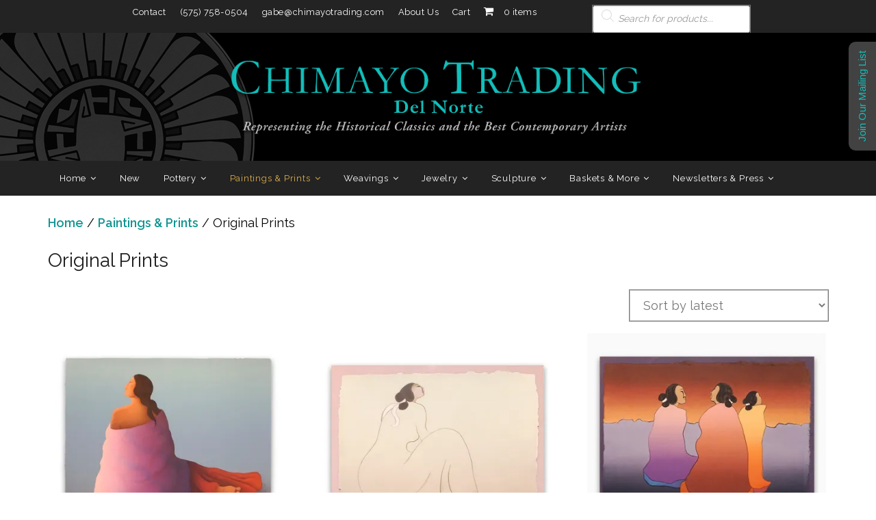

--- FILE ---
content_type: text/html; charset=UTF-8
request_url: https://chimayotrading.com/product-category/paintings/original-prints/
body_size: 59507
content:
<!DOCTYPE html>

<html lang="en-US">
<head>
<meta charset="UTF-8" />
<meta name="viewport" content="width=device-width" />
<meta name="keywords" content="navajo rugs, pueblo pottery, native, jewelry, vintage art, contemporary art, paintings, blankets, weavings, baskets, kachinas, fetishes, instruments, beadwork, sculpture, prints, taos nm chimayo trading, post, tradingpost, trading-post, " />
<link rel="profile" href="//gmpg.org/xfn/11" />
<link rel="pingback" href="https://chimayotrading.com/xmlrpc.php" />

<title>Chimayo Trading Navajo Rugs Pueblo Pottery Fine Art</title>
<meta name='robots' content='max-image-preview:large' />

		<!-- Meta Tag Manager -->
		<meta name="description" content="Chimayo Trading sells pueblo pottery navajo rugs blankets jewelry baskets kachinas fetishes drums beadwork sculpture vintage &amp; contemporary art paintings prints" />
		<meta name="keywords" content="chimayo trading pueblo pottery navajo rugs blankets jewelry baskets kachinas fetishes drums beadwork sculpture vintage contemporary paintings" />
		<!-- / Meta Tag Manager -->
<!-- Jetpack Site Verification Tags -->
<meta name="google-site-verification" content="YOnHk4O90UreE8tpsKZeqagcojhK5MSIfU__a8zF0SM" />
<script>window._wca = window._wca || [];</script>
<link rel='dns-prefetch' href='//www.google.com' />
<link rel='dns-prefetch' href='//stats.wp.com' />
<link rel='dns-prefetch' href='//secure.gravatar.com' />
<link rel='dns-prefetch' href='//fonts-api.wp.com' />
<link rel='dns-prefetch' href='//widgets.wp.com' />
<link rel='dns-prefetch' href='//jetpack.wordpress.com' />
<link rel='dns-prefetch' href='//s0.wp.com' />
<link rel='dns-prefetch' href='//public-api.wordpress.com' />
<link rel='dns-prefetch' href='//0.gravatar.com' />
<link rel='dns-prefetch' href='//1.gravatar.com' />
<link rel='dns-prefetch' href='//2.gravatar.com' />
<link rel='preconnect' href='//i0.wp.com' />
<link rel='preconnect' href='//c0.wp.com' />
<link rel="alternate" type="application/rss+xml" title="Chimayo Trading Navajo Rugs Pueblo Pottery Fine Art &raquo; Feed" href="https://chimayotrading.com/feed/" />
<link rel="alternate" type="application/rss+xml" title="Chimayo Trading Navajo Rugs Pueblo Pottery Fine Art &raquo; Comments Feed" href="https://chimayotrading.com/comments/feed/" />
<link rel="alternate" type="application/rss+xml" title="Chimayo Trading Navajo Rugs Pueblo Pottery Fine Art &raquo; Original Prints Category Feed" href="https://chimayotrading.com/product-category/paintings-prints/original-prints/feed/" />
<link rel='stylesheet' id='all-css-039971efd4dea7ee288e38ca1b91f069' href='https://chimayotrading.com/_jb_static/??9e1f5a2192' type='text/css' media='all' />
<style id='wpmenucart-icons-inline-css'>
@font-face{font-family:WPMenuCart;src:url(https://chimayotrading.com/wp-content/plugins/woocommerce-menu-bar-cart/assets/fonts/WPMenuCart.eot);src:url(https://chimayotrading.com/wp-content/plugins/woocommerce-menu-bar-cart/assets/fonts/WPMenuCart.eot?#iefix) format('embedded-opentype'),url(https://chimayotrading.com/wp-content/plugins/woocommerce-menu-bar-cart/assets/fonts/WPMenuCart.woff2) format('woff2'),url(https://chimayotrading.com/wp-content/plugins/woocommerce-menu-bar-cart/assets/fonts/WPMenuCart.woff) format('woff'),url(https://chimayotrading.com/wp-content/plugins/woocommerce-menu-bar-cart/assets/fonts/WPMenuCart.ttf) format('truetype'),url(https://chimayotrading.com/wp-content/plugins/woocommerce-menu-bar-cart/assets/fonts/WPMenuCart.svg#WPMenuCart) format('svg');font-weight:400;font-style:normal;font-display:swap}
/*# sourceURL=wpmenucart-icons-inline-css */
</style>
<style id='woocommerce-layout-inline-css'>

	.infinite-scroll .woocommerce-pagination {
		display: none;
	}
/*# sourceURL=woocommerce-layout-inline-css */
</style>
<style id='yith_wcbm_badge_style-inline-css'>
.yith-wcbm-badge.yith-wcbm-badge-image.yith-wcbm-badge-823 {
				top: 0; left: 0; 
				
				-ms-transform: ; 
				-webkit-transform: ; 
				transform: ;
				padding: 0px 0px 0px 0px;
				
			}.yith-wcbm-badge.yith-wcbm-badge-text.yith-wcbm-badge-819 {
				top: 0; left: 0; 
				
				-ms-transform: ; 
				-webkit-transform: ; 
				transform: ;
				padding: 0px 0px 0px 0px;
				background-color:#34a500; border-radius: 0px 0px 0px 0px; width:90px; height:45px;
			}.yith-wcbm-badge.yith-wcbm-badge-text.yith-wcbm-badge-805 {
				top: 0; left: 0; 
				
				-ms-transform: ; 
				-webkit-transform: ; 
				transform: ;
				padding: 0px 0px 0px 0px;
				background-color:#ce1414; border-radius: 4px 4px 4px 4px; width:90px; height:45px;
			}
/*# sourceURL=yith_wcbm_badge_style-inline-css */
</style>
<style id='font-awesome-inline-css'>
[data-font="FontAwesome"]:before {font-family: 'FontAwesome' !important;content: attr(data-icon) !important;speak: none !important;font-weight: normal !important;font-variant: normal !important;text-transform: none !important;line-height: 1 !important;font-style: normal !important;-webkit-font-smoothing: antialiased !important;-moz-osx-font-smoothing: grayscale !important;}
/*# sourceURL=font-awesome-inline-css */
</style>
<link rel='stylesheet' id='only-screen-and-max-width-768px-css-f831a32cca1904a386b311ef826bbc57' href='https://chimayotrading.com/_jb_static/??5651ba4114' type='text/css' media='only screen and (max-width: 768px)' />
<style id='wp-img-auto-sizes-contain-inline-css'>
img:is([sizes=auto i],[sizes^="auto," i]){contain-intrinsic-size:3000px 1500px}
/*# sourceURL=wp-img-auto-sizes-contain-inline-css */
</style>
<style id='wp-emoji-styles-inline-css'>

	img.wp-smiley, img.emoji {
		display: inline !important;
		border: none !important;
		box-shadow: none !important;
		height: 1em !important;
		width: 1em !important;
		margin: 0 0.07em !important;
		vertical-align: -0.1em !important;
		background: none !important;
		padding: 0 !important;
	}
/*# sourceURL=wp-emoji-styles-inline-css */
</style>
<style id='wp-block-library-inline-css'>
:root{--wp-block-synced-color:#7a00df;--wp-block-synced-color--rgb:122,0,223;--wp-bound-block-color:var(--wp-block-synced-color);--wp-editor-canvas-background:#ddd;--wp-admin-theme-color:#007cba;--wp-admin-theme-color--rgb:0,124,186;--wp-admin-theme-color-darker-10:#006ba1;--wp-admin-theme-color-darker-10--rgb:0,107,160.5;--wp-admin-theme-color-darker-20:#005a87;--wp-admin-theme-color-darker-20--rgb:0,90,135;--wp-admin-border-width-focus:2px}@media (min-resolution:192dpi){:root{--wp-admin-border-width-focus:1.5px}}.wp-element-button{cursor:pointer}:root .has-very-light-gray-background-color{background-color:#eee}:root .has-very-dark-gray-background-color{background-color:#313131}:root .has-very-light-gray-color{color:#eee}:root .has-very-dark-gray-color{color:#313131}:root .has-vivid-green-cyan-to-vivid-cyan-blue-gradient-background{background:linear-gradient(135deg,#00d084,#0693e3)}:root .has-purple-crush-gradient-background{background:linear-gradient(135deg,#34e2e4,#4721fb 50%,#ab1dfe)}:root .has-hazy-dawn-gradient-background{background:linear-gradient(135deg,#faaca8,#dad0ec)}:root .has-subdued-olive-gradient-background{background:linear-gradient(135deg,#fafae1,#67a671)}:root .has-atomic-cream-gradient-background{background:linear-gradient(135deg,#fdd79a,#004a59)}:root .has-nightshade-gradient-background{background:linear-gradient(135deg,#330968,#31cdcf)}:root .has-midnight-gradient-background{background:linear-gradient(135deg,#020381,#2874fc)}:root{--wp--preset--font-size--normal:16px;--wp--preset--font-size--huge:42px}.has-regular-font-size{font-size:1em}.has-larger-font-size{font-size:2.625em}.has-normal-font-size{font-size:var(--wp--preset--font-size--normal)}.has-huge-font-size{font-size:var(--wp--preset--font-size--huge)}:root .has-text-align-center{text-align:center}:root .has-text-align-left{text-align:left}:root .has-text-align-right{text-align:right}.has-fit-text{white-space:nowrap!important}#end-resizable-editor-section{display:none}.aligncenter{clear:both}.items-justified-left{justify-content:flex-start}.items-justified-center{justify-content:center}.items-justified-right{justify-content:flex-end}.items-justified-space-between{justify-content:space-between}.screen-reader-text{word-wrap:normal!important;border:0;clip-path:inset(50%);height:1px;margin:-1px;overflow:hidden;padding:0;position:absolute;width:1px}.screen-reader-text:focus{background-color:#ddd;clip-path:none;color:#444;display:block;font-size:1em;height:auto;left:5px;line-height:normal;padding:15px 23px 14px;text-decoration:none;top:5px;width:auto;z-index:100000}html :where(.has-border-color){border-style:solid}html :where([style*=border-top-color]){border-top-style:solid}html :where([style*=border-right-color]){border-right-style:solid}html :where([style*=border-bottom-color]){border-bottom-style:solid}html :where([style*=border-left-color]){border-left-style:solid}html :where([style*=border-width]){border-style:solid}html :where([style*=border-top-width]){border-top-style:solid}html :where([style*=border-right-width]){border-right-style:solid}html :where([style*=border-bottom-width]){border-bottom-style:solid}html :where([style*=border-left-width]){border-left-style:solid}html :where(img[class*=wp-image-]){height:auto;max-width:100%}:where(figure){margin:0 0 1em}html :where(.is-position-sticky){--wp-admin--admin-bar--position-offset:var(--wp-admin--admin-bar--height,0px)}@media screen and (max-width:600px){html :where(.is-position-sticky){--wp-admin--admin-bar--position-offset:0px}}
.has-text-align-justify{text-align:justify;}

/*# sourceURL=wp-block-library-inline-css */
</style><style id='wp-block-paragraph-inline-css'>
.is-small-text{font-size:.875em}.is-regular-text{font-size:1em}.is-large-text{font-size:2.25em}.is-larger-text{font-size:3em}.has-drop-cap:not(:focus):first-letter{float:left;font-size:8.4em;font-style:normal;font-weight:100;line-height:.68;margin:.05em .1em 0 0;text-transform:uppercase}body.rtl .has-drop-cap:not(:focus):first-letter{float:none;margin-left:.1em}p.has-drop-cap.has-background{overflow:hidden}:root :where(p.has-background){padding:1.25em 2.375em}:where(p.has-text-color:not(.has-link-color)) a{color:inherit}p.has-text-align-left[style*="writing-mode:vertical-lr"],p.has-text-align-right[style*="writing-mode:vertical-rl"]{rotate:180deg}
/*# sourceURL=https://chimayotrading.com/wp-content/plugins/gutenberg/build/styles/block-library/paragraph/style.css */
</style>
<style id='wp-block-spacer-inline-css'>
.wp-block-spacer{clear:both}
/*# sourceURL=https://chimayotrading.com/wp-content/plugins/gutenberg/build/styles/block-library/spacer/style.css */
</style>
<style id='global-styles-inline-css'>
:root{--wp--preset--aspect-ratio--square: 1;--wp--preset--aspect-ratio--4-3: 4/3;--wp--preset--aspect-ratio--3-4: 3/4;--wp--preset--aspect-ratio--3-2: 3/2;--wp--preset--aspect-ratio--2-3: 2/3;--wp--preset--aspect-ratio--16-9: 16/9;--wp--preset--aspect-ratio--9-16: 9/16;--wp--preset--color--black: #000000;--wp--preset--color--cyan-bluish-gray: #abb8c3;--wp--preset--color--white: #ffffff;--wp--preset--color--pale-pink: #f78da7;--wp--preset--color--vivid-red: #cf2e2e;--wp--preset--color--luminous-vivid-orange: #ff6900;--wp--preset--color--luminous-vivid-amber: #fcb900;--wp--preset--color--light-green-cyan: #7bdcb5;--wp--preset--color--vivid-green-cyan: #00d084;--wp--preset--color--pale-cyan-blue: #8ed1fc;--wp--preset--color--vivid-cyan-blue: #0693e3;--wp--preset--color--vivid-purple: #9b51e0;--wp--preset--gradient--vivid-cyan-blue-to-vivid-purple: linear-gradient(135deg,rgb(6,147,227) 0%,rgb(155,81,224) 100%);--wp--preset--gradient--light-green-cyan-to-vivid-green-cyan: linear-gradient(135deg,rgb(122,220,180) 0%,rgb(0,208,130) 100%);--wp--preset--gradient--luminous-vivid-amber-to-luminous-vivid-orange: linear-gradient(135deg,rgb(252,185,0) 0%,rgb(255,105,0) 100%);--wp--preset--gradient--luminous-vivid-orange-to-vivid-red: linear-gradient(135deg,rgb(255,105,0) 0%,rgb(207,46,46) 100%);--wp--preset--gradient--very-light-gray-to-cyan-bluish-gray: linear-gradient(135deg,rgb(238,238,238) 0%,rgb(169,184,195) 100%);--wp--preset--gradient--cool-to-warm-spectrum: linear-gradient(135deg,rgb(74,234,220) 0%,rgb(151,120,209) 20%,rgb(207,42,186) 40%,rgb(238,44,130) 60%,rgb(251,105,98) 80%,rgb(254,248,76) 100%);--wp--preset--gradient--blush-light-purple: linear-gradient(135deg,rgb(255,206,236) 0%,rgb(152,150,240) 100%);--wp--preset--gradient--blush-bordeaux: linear-gradient(135deg,rgb(254,205,165) 0%,rgb(254,45,45) 50%,rgb(107,0,62) 100%);--wp--preset--gradient--luminous-dusk: linear-gradient(135deg,rgb(255,203,112) 0%,rgb(199,81,192) 50%,rgb(65,88,208) 100%);--wp--preset--gradient--pale-ocean: linear-gradient(135deg,rgb(255,245,203) 0%,rgb(182,227,212) 50%,rgb(51,167,181) 100%);--wp--preset--gradient--electric-grass: linear-gradient(135deg,rgb(202,248,128) 0%,rgb(113,206,126) 100%);--wp--preset--gradient--midnight: linear-gradient(135deg,rgb(2,3,129) 0%,rgb(40,116,252) 100%);--wp--preset--font-size--small: 13px;--wp--preset--font-size--medium: 20px;--wp--preset--font-size--large: 36px;--wp--preset--font-size--x-large: 42px;--wp--preset--font-family--albert-sans: 'Albert Sans', sans-serif;--wp--preset--font-family--alegreya: Alegreya, serif;--wp--preset--font-family--arvo: Arvo, serif;--wp--preset--font-family--bodoni-moda: 'Bodoni Moda', serif;--wp--preset--font-family--bricolage-grotesque: 'Bricolage Grotesque', sans-serif;--wp--preset--font-family--cabin: Cabin, sans-serif;--wp--preset--font-family--chivo: Chivo, sans-serif;--wp--preset--font-family--commissioner: Commissioner, sans-serif;--wp--preset--font-family--cormorant: Cormorant, serif;--wp--preset--font-family--courier-prime: 'Courier Prime', monospace;--wp--preset--font-family--crimson-pro: 'Crimson Pro', serif;--wp--preset--font-family--dm-mono: 'DM Mono', monospace;--wp--preset--font-family--dm-sans: 'DM Sans', sans-serif;--wp--preset--font-family--dm-serif-display: 'DM Serif Display', serif;--wp--preset--font-family--domine: Domine, serif;--wp--preset--font-family--eb-garamond: 'EB Garamond', serif;--wp--preset--font-family--epilogue: Epilogue, sans-serif;--wp--preset--font-family--fahkwang: Fahkwang, sans-serif;--wp--preset--font-family--figtree: Figtree, sans-serif;--wp--preset--font-family--fira-sans: 'Fira Sans', sans-serif;--wp--preset--font-family--fjalla-one: 'Fjalla One', sans-serif;--wp--preset--font-family--fraunces: Fraunces, serif;--wp--preset--font-family--gabarito: Gabarito, system-ui;--wp--preset--font-family--ibm-plex-mono: 'IBM Plex Mono', monospace;--wp--preset--font-family--ibm-plex-sans: 'IBM Plex Sans', sans-serif;--wp--preset--font-family--ibarra-real-nova: 'Ibarra Real Nova', serif;--wp--preset--font-family--instrument-serif: 'Instrument Serif', serif;--wp--preset--font-family--inter: Inter, sans-serif;--wp--preset--font-family--josefin-sans: 'Josefin Sans', sans-serif;--wp--preset--font-family--jost: Jost, sans-serif;--wp--preset--font-family--libre-baskerville: 'Libre Baskerville', serif;--wp--preset--font-family--libre-franklin: 'Libre Franklin', sans-serif;--wp--preset--font-family--literata: Literata, serif;--wp--preset--font-family--lora: Lora, serif;--wp--preset--font-family--merriweather: Merriweather, serif;--wp--preset--font-family--montserrat: Montserrat, sans-serif;--wp--preset--font-family--newsreader: Newsreader, serif;--wp--preset--font-family--noto-sans-mono: 'Noto Sans Mono', sans-serif;--wp--preset--font-family--nunito: Nunito, sans-serif;--wp--preset--font-family--open-sans: 'Open Sans', sans-serif;--wp--preset--font-family--overpass: Overpass, sans-serif;--wp--preset--font-family--pt-serif: 'PT Serif', serif;--wp--preset--font-family--petrona: Petrona, serif;--wp--preset--font-family--piazzolla: Piazzolla, serif;--wp--preset--font-family--playfair-display: 'Playfair Display', serif;--wp--preset--font-family--plus-jakarta-sans: 'Plus Jakarta Sans', sans-serif;--wp--preset--font-family--poppins: Poppins, sans-serif;--wp--preset--font-family--raleway: Raleway, sans-serif;--wp--preset--font-family--roboto: Roboto, sans-serif;--wp--preset--font-family--roboto-slab: 'Roboto Slab', serif;--wp--preset--font-family--rubik: Rubik, sans-serif;--wp--preset--font-family--rufina: Rufina, serif;--wp--preset--font-family--sora: Sora, sans-serif;--wp--preset--font-family--source-sans-3: 'Source Sans 3', sans-serif;--wp--preset--font-family--source-serif-4: 'Source Serif 4', serif;--wp--preset--font-family--space-mono: 'Space Mono', monospace;--wp--preset--font-family--syne: Syne, sans-serif;--wp--preset--font-family--texturina: Texturina, serif;--wp--preset--font-family--urbanist: Urbanist, sans-serif;--wp--preset--font-family--work-sans: 'Work Sans', sans-serif;--wp--preset--spacing--20: 0.44rem;--wp--preset--spacing--30: 0.67rem;--wp--preset--spacing--40: 1rem;--wp--preset--spacing--50: 1.5rem;--wp--preset--spacing--60: 2.25rem;--wp--preset--spacing--70: 3.38rem;--wp--preset--spacing--80: 5.06rem;--wp--preset--shadow--natural: 6px 6px 9px rgba(0, 0, 0, 0.2);--wp--preset--shadow--deep: 12px 12px 50px rgba(0, 0, 0, 0.4);--wp--preset--shadow--sharp: 6px 6px 0px rgba(0, 0, 0, 0.2);--wp--preset--shadow--outlined: 6px 6px 0px -3px rgb(255, 255, 255), 6px 6px rgb(0, 0, 0);--wp--preset--shadow--crisp: 6px 6px 0px rgb(0, 0, 0);}:where(.is-layout-flex){gap: 0.5em;}:where(.is-layout-grid){gap: 0.5em;}body .is-layout-flex{display: flex;}.is-layout-flex{flex-wrap: wrap;align-items: center;}.is-layout-flex > :is(*, div){margin: 0;}body .is-layout-grid{display: grid;}.is-layout-grid > :is(*, div){margin: 0;}:where(.wp-block-columns.is-layout-flex){gap: 2em;}:where(.wp-block-columns.is-layout-grid){gap: 2em;}:where(.wp-block-post-template.is-layout-flex){gap: 1.25em;}:where(.wp-block-post-template.is-layout-grid){gap: 1.25em;}.has-black-color{color: var(--wp--preset--color--black) !important;}.has-cyan-bluish-gray-color{color: var(--wp--preset--color--cyan-bluish-gray) !important;}.has-white-color{color: var(--wp--preset--color--white) !important;}.has-pale-pink-color{color: var(--wp--preset--color--pale-pink) !important;}.has-vivid-red-color{color: var(--wp--preset--color--vivid-red) !important;}.has-luminous-vivid-orange-color{color: var(--wp--preset--color--luminous-vivid-orange) !important;}.has-luminous-vivid-amber-color{color: var(--wp--preset--color--luminous-vivid-amber) !important;}.has-light-green-cyan-color{color: var(--wp--preset--color--light-green-cyan) !important;}.has-vivid-green-cyan-color{color: var(--wp--preset--color--vivid-green-cyan) !important;}.has-pale-cyan-blue-color{color: var(--wp--preset--color--pale-cyan-blue) !important;}.has-vivid-cyan-blue-color{color: var(--wp--preset--color--vivid-cyan-blue) !important;}.has-vivid-purple-color{color: var(--wp--preset--color--vivid-purple) !important;}.has-black-background-color{background-color: var(--wp--preset--color--black) !important;}.has-cyan-bluish-gray-background-color{background-color: var(--wp--preset--color--cyan-bluish-gray) !important;}.has-white-background-color{background-color: var(--wp--preset--color--white) !important;}.has-pale-pink-background-color{background-color: var(--wp--preset--color--pale-pink) !important;}.has-vivid-red-background-color{background-color: var(--wp--preset--color--vivid-red) !important;}.has-luminous-vivid-orange-background-color{background-color: var(--wp--preset--color--luminous-vivid-orange) !important;}.has-luminous-vivid-amber-background-color{background-color: var(--wp--preset--color--luminous-vivid-amber) !important;}.has-light-green-cyan-background-color{background-color: var(--wp--preset--color--light-green-cyan) !important;}.has-vivid-green-cyan-background-color{background-color: var(--wp--preset--color--vivid-green-cyan) !important;}.has-pale-cyan-blue-background-color{background-color: var(--wp--preset--color--pale-cyan-blue) !important;}.has-vivid-cyan-blue-background-color{background-color: var(--wp--preset--color--vivid-cyan-blue) !important;}.has-vivid-purple-background-color{background-color: var(--wp--preset--color--vivid-purple) !important;}.has-black-border-color{border-color: var(--wp--preset--color--black) !important;}.has-cyan-bluish-gray-border-color{border-color: var(--wp--preset--color--cyan-bluish-gray) !important;}.has-white-border-color{border-color: var(--wp--preset--color--white) !important;}.has-pale-pink-border-color{border-color: var(--wp--preset--color--pale-pink) !important;}.has-vivid-red-border-color{border-color: var(--wp--preset--color--vivid-red) !important;}.has-luminous-vivid-orange-border-color{border-color: var(--wp--preset--color--luminous-vivid-orange) !important;}.has-luminous-vivid-amber-border-color{border-color: var(--wp--preset--color--luminous-vivid-amber) !important;}.has-light-green-cyan-border-color{border-color: var(--wp--preset--color--light-green-cyan) !important;}.has-vivid-green-cyan-border-color{border-color: var(--wp--preset--color--vivid-green-cyan) !important;}.has-pale-cyan-blue-border-color{border-color: var(--wp--preset--color--pale-cyan-blue) !important;}.has-vivid-cyan-blue-border-color{border-color: var(--wp--preset--color--vivid-cyan-blue) !important;}.has-vivid-purple-border-color{border-color: var(--wp--preset--color--vivid-purple) !important;}.has-vivid-cyan-blue-to-vivid-purple-gradient-background{background: var(--wp--preset--gradient--vivid-cyan-blue-to-vivid-purple) !important;}.has-light-green-cyan-to-vivid-green-cyan-gradient-background{background: var(--wp--preset--gradient--light-green-cyan-to-vivid-green-cyan) !important;}.has-luminous-vivid-amber-to-luminous-vivid-orange-gradient-background{background: var(--wp--preset--gradient--luminous-vivid-amber-to-luminous-vivid-orange) !important;}.has-luminous-vivid-orange-to-vivid-red-gradient-background{background: var(--wp--preset--gradient--luminous-vivid-orange-to-vivid-red) !important;}.has-very-light-gray-to-cyan-bluish-gray-gradient-background{background: var(--wp--preset--gradient--very-light-gray-to-cyan-bluish-gray) !important;}.has-cool-to-warm-spectrum-gradient-background{background: var(--wp--preset--gradient--cool-to-warm-spectrum) !important;}.has-blush-light-purple-gradient-background{background: var(--wp--preset--gradient--blush-light-purple) !important;}.has-blush-bordeaux-gradient-background{background: var(--wp--preset--gradient--blush-bordeaux) !important;}.has-luminous-dusk-gradient-background{background: var(--wp--preset--gradient--luminous-dusk) !important;}.has-pale-ocean-gradient-background{background: var(--wp--preset--gradient--pale-ocean) !important;}.has-electric-grass-gradient-background{background: var(--wp--preset--gradient--electric-grass) !important;}.has-midnight-gradient-background{background: var(--wp--preset--gradient--midnight) !important;}.has-small-font-size{font-size: var(--wp--preset--font-size--small) !important;}.has-medium-font-size{font-size: var(--wp--preset--font-size--medium) !important;}.has-large-font-size{font-size: var(--wp--preset--font-size--large) !important;}.has-x-large-font-size{font-size: var(--wp--preset--font-size--x-large) !important;}.has-albert-sans-font-family{font-family: var(--wp--preset--font-family--albert-sans) !important;}.has-alegreya-font-family{font-family: var(--wp--preset--font-family--alegreya) !important;}.has-arvo-font-family{font-family: var(--wp--preset--font-family--arvo) !important;}.has-bodoni-moda-font-family{font-family: var(--wp--preset--font-family--bodoni-moda) !important;}.has-bricolage-grotesque-font-family{font-family: var(--wp--preset--font-family--bricolage-grotesque) !important;}.has-cabin-font-family{font-family: var(--wp--preset--font-family--cabin) !important;}.has-chivo-font-family{font-family: var(--wp--preset--font-family--chivo) !important;}.has-commissioner-font-family{font-family: var(--wp--preset--font-family--commissioner) !important;}.has-cormorant-font-family{font-family: var(--wp--preset--font-family--cormorant) !important;}.has-courier-prime-font-family{font-family: var(--wp--preset--font-family--courier-prime) !important;}.has-crimson-pro-font-family{font-family: var(--wp--preset--font-family--crimson-pro) !important;}.has-dm-mono-font-family{font-family: var(--wp--preset--font-family--dm-mono) !important;}.has-dm-sans-font-family{font-family: var(--wp--preset--font-family--dm-sans) !important;}.has-dm-serif-display-font-family{font-family: var(--wp--preset--font-family--dm-serif-display) !important;}.has-domine-font-family{font-family: var(--wp--preset--font-family--domine) !important;}.has-eb-garamond-font-family{font-family: var(--wp--preset--font-family--eb-garamond) !important;}.has-epilogue-font-family{font-family: var(--wp--preset--font-family--epilogue) !important;}.has-fahkwang-font-family{font-family: var(--wp--preset--font-family--fahkwang) !important;}.has-figtree-font-family{font-family: var(--wp--preset--font-family--figtree) !important;}.has-fira-sans-font-family{font-family: var(--wp--preset--font-family--fira-sans) !important;}.has-fjalla-one-font-family{font-family: var(--wp--preset--font-family--fjalla-one) !important;}.has-fraunces-font-family{font-family: var(--wp--preset--font-family--fraunces) !important;}.has-gabarito-font-family{font-family: var(--wp--preset--font-family--gabarito) !important;}.has-ibm-plex-mono-font-family{font-family: var(--wp--preset--font-family--ibm-plex-mono) !important;}.has-ibm-plex-sans-font-family{font-family: var(--wp--preset--font-family--ibm-plex-sans) !important;}.has-ibarra-real-nova-font-family{font-family: var(--wp--preset--font-family--ibarra-real-nova) !important;}.has-instrument-serif-font-family{font-family: var(--wp--preset--font-family--instrument-serif) !important;}.has-inter-font-family{font-family: var(--wp--preset--font-family--inter) !important;}.has-josefin-sans-font-family{font-family: var(--wp--preset--font-family--josefin-sans) !important;}.has-jost-font-family{font-family: var(--wp--preset--font-family--jost) !important;}.has-libre-baskerville-font-family{font-family: var(--wp--preset--font-family--libre-baskerville) !important;}.has-libre-franklin-font-family{font-family: var(--wp--preset--font-family--libre-franklin) !important;}.has-literata-font-family{font-family: var(--wp--preset--font-family--literata) !important;}.has-lora-font-family{font-family: var(--wp--preset--font-family--lora) !important;}.has-merriweather-font-family{font-family: var(--wp--preset--font-family--merriweather) !important;}.has-montserrat-font-family{font-family: var(--wp--preset--font-family--montserrat) !important;}.has-newsreader-font-family{font-family: var(--wp--preset--font-family--newsreader) !important;}.has-noto-sans-mono-font-family{font-family: var(--wp--preset--font-family--noto-sans-mono) !important;}.has-nunito-font-family{font-family: var(--wp--preset--font-family--nunito) !important;}.has-open-sans-font-family{font-family: var(--wp--preset--font-family--open-sans) !important;}.has-overpass-font-family{font-family: var(--wp--preset--font-family--overpass) !important;}.has-pt-serif-font-family{font-family: var(--wp--preset--font-family--pt-serif) !important;}.has-petrona-font-family{font-family: var(--wp--preset--font-family--petrona) !important;}.has-piazzolla-font-family{font-family: var(--wp--preset--font-family--piazzolla) !important;}.has-playfair-display-font-family{font-family: var(--wp--preset--font-family--playfair-display) !important;}.has-plus-jakarta-sans-font-family{font-family: var(--wp--preset--font-family--plus-jakarta-sans) !important;}.has-poppins-font-family{font-family: var(--wp--preset--font-family--poppins) !important;}.has-raleway-font-family{font-family: var(--wp--preset--font-family--raleway) !important;}.has-roboto-font-family{font-family: var(--wp--preset--font-family--roboto) !important;}.has-roboto-slab-font-family{font-family: var(--wp--preset--font-family--roboto-slab) !important;}.has-rubik-font-family{font-family: var(--wp--preset--font-family--rubik) !important;}.has-rufina-font-family{font-family: var(--wp--preset--font-family--rufina) !important;}.has-sora-font-family{font-family: var(--wp--preset--font-family--sora) !important;}.has-source-sans-3-font-family{font-family: var(--wp--preset--font-family--source-sans-3) !important;}.has-source-serif-4-font-family{font-family: var(--wp--preset--font-family--source-serif-4) !important;}.has-space-mono-font-family{font-family: var(--wp--preset--font-family--space-mono) !important;}.has-syne-font-family{font-family: var(--wp--preset--font-family--syne) !important;}.has-texturina-font-family{font-family: var(--wp--preset--font-family--texturina) !important;}.has-urbanist-font-family{font-family: var(--wp--preset--font-family--urbanist) !important;}.has-work-sans-font-family{font-family: var(--wp--preset--font-family--work-sans) !important;}
/*# sourceURL=global-styles-inline-css */
</style>

<style id='classic-theme-styles-inline-css'>
/*! This file is auto-generated */
.wp-block-button__link{color:#fff;background-color:#32373c;border-radius:9999px;box-shadow:none;text-decoration:none;padding:calc(.667em + 2px) calc(1.333em + 2px);font-size:1.125em}.wp-block-file__button{background:#32373c;color:#fff;text-decoration:none}
/*# sourceURL=/wp-includes/css/classic-themes.min.css */
</style>
<link rel='stylesheet' id='dashicons-css' href='https://chimayotrading.com/wp-includes/css/dashicons.min.css?ver=6.9' media='all' />
<style id='dashicons-inline-css'>
[data-font="Dashicons"]:before {font-family: 'Dashicons' !important;content: attr(data-icon) !important;speak: none !important;font-weight: normal !important;font-variant: normal !important;text-transform: none !important;line-height: 1 !important;font-style: normal !important;-webkit-font-smoothing: antialiased !important;-moz-osx-font-smoothing: grayscale !important;}
/*# sourceURL=dashicons-inline-css */
</style>
<style id='woocommerce-inline-inline-css'>
.woocommerce form .form-row .required { visibility: visible; }
/*# sourceURL=woocommerce-inline-inline-css */
</style>
<link rel='stylesheet' id='thinkup-google-fonts-css' href='//fonts-api.wp.com/css?family=Raleway%3A300%2C400%2C600%2C700&#038;subset=latin%2Clatin-ext' media='all' />
<link rel='stylesheet' id='a3wc_sort_display-css' href='//chimayotrading.com/wp-content/uploads/sass/wc_sort_display.min.css?ver=1752264289' media='all' />
<style id='jetpack-global-styles-frontend-style-inline-css'>
:root { --font-headings: unset; --font-base: unset; --font-headings-default: -apple-system,BlinkMacSystemFont,"Segoe UI",Roboto,Oxygen-Sans,Ubuntu,Cantarell,"Helvetica Neue",sans-serif; --font-base-default: -apple-system,BlinkMacSystemFont,"Segoe UI",Roboto,Oxygen-Sans,Ubuntu,Cantarell,"Helvetica Neue",sans-serif;}
/*# sourceURL=jetpack-global-styles-frontend-style-inline-css */
</style>
<!--n2css--><!--n2js--><script type="text/javascript" id="jetpack-mu-wpcom-settings-js-before">
/* <![CDATA[ */
var JETPACK_MU_WPCOM_SETTINGS = {"assetsUrl":"https://chimayotrading.com/wp-content/mu-plugins/wpcomsh/jetpack_vendor/automattic/jetpack-mu-wpcom/src/build/"};
//# sourceURL=jetpack-mu-wpcom-settings-js-before
/* ]]> */
</script>
<script type="text/javascript" src="https://chimayotrading.com/wp-includes/js/jquery/jquery.min.js?ver=3.7.1" id="jquery-core-js"></script>
<script type='text/javascript' src='https://chimayotrading.com/_jb_static/??d89c03bf57'></script>
<script type="text/javascript" src="https://www.google.com/recaptcha/api.js?hl=en_US" id="recaptcha-js" defer="defer" data-wp-strategy="defer"></script>
<script type="text/javascript" id="wc-add-to-cart-js-extra">
/* <![CDATA[ */
var wc_add_to_cart_params = {"ajax_url":"/wp-admin/admin-ajax.php","wc_ajax_url":"/?wc-ajax=%%endpoint%%","i18n_view_cart":"View cart","cart_url":"https://chimayotrading.com/cart/","is_cart":"","cart_redirect_after_add":"no"};
//# sourceURL=wc-add-to-cart-js-extra
/* ]]> */
</script>
<script type="text/javascript" id="woocommerce-js-extra">
/* <![CDATA[ */
var woocommerce_params = {"ajax_url":"/wp-admin/admin-ajax.php","wc_ajax_url":"/?wc-ajax=%%endpoint%%","i18n_password_show":"Show password","i18n_password_hide":"Hide password"};
//# sourceURL=woocommerce-js-extra
/* ]]> */
</script>
<script type='text/javascript' src='https://chimayotrading.com/_jb_static/??d8eb39dfce'></script>
<script type="text/javascript" src="https://stats.wp.com/s-202603.js" id="woocommerce-analytics-js" defer="defer" data-wp-strategy="defer"></script>
<link rel="https://api.w.org/" href="https://chimayotrading.com/wp-json/" /><link rel="alternate" title="JSON" type="application/json" href="https://chimayotrading.com/wp-json/wp/v2/product_cat/2454" /><link rel="EditURI" type="application/rsd+xml" title="RSD" href="https://chimayotrading.com/xmlrpc.php?rsd" />


		<!-- GA Google Analytics @ https://m0n.co/ga -->
		<script async src="https://www.googletagmanager.com/gtag/js?id=G-6NYR091C8E"></script>
		<script>
			window.dataLayer = window.dataLayer || [];
			function gtag(){dataLayer.push(arguments);}
			gtag('js', new Date());
			gtag('config', 'G-6NYR091C8E');
		</script>

	<!-- Global site tag (gtag.js) - Google Analytics -->
<script async src="https://www.googletagmanager.com/gtag/js?id=G-6NYR091C8E"></script>
<script>
  window.dataLayer = window.dataLayer || [];
  function gtag(){dataLayer.push(arguments);}
  gtag('js', new Date());

  gtag('config', 'G-6NYR091C8E');
</script>
<meta name="ti-site-data" content="[base64]" /><meta name="ti-site-data" content="[base64]" />	<style>img#wpstats{display:none}</style>
				<style>
			.dgwt-wcas-ico-magnifier,.dgwt-wcas-ico-magnifier-handler{max-width:20px}.dgwt-wcas-search-wrapp{max-width:600px}		</style>
			<noscript><style>.woocommerce-product-gallery{ opacity: 1 !important; }</style></noscript>
	<meta name="description" content="Posts about Original Prints written by chimayotrading" />

<style type='text/css'>
/* START Styles Simple Side Tab v2.2.2 */
#rum_sst_tab {
    font-family: Tahoma, sans-serif;
    top: 20px;
    background-color: #424242;
    color: #13beba;
    border-style: solid;
    border-width: 0px;
}

#rum_sst_tab:hover {
    background-color: #5e5e5e;
}
.rum_sst_contents {
    position:fixed;
    margin:0;
    padding:6px 13px 8px 13px;
    text-decoration:none;
    text-align:center;
    font-size:15px;
    font-weight:normal;
    border-style:solid;
    display:block;
    z-index:100000;
}
.rum_sst_left {
    left:-2px;
    cursor: pointer;
    -webkit-transform-origin:0 0;
    -moz-transform-origin:0 0;
    -o-transform-origin:0 0;
    -ms-transform-origin:0 0;
    -webkit-transform:rotate(270deg);
    -moz-transform:rotate(270deg);
    -ms-transform:rotate(270deg);
    -o-transform:rotate(270deg);
    transform:rotate(270deg);
    -moz-border-radius-bottomright:10px;
    border-bottom-right-radius:10px;
    -moz-border-radius-bottomleft:10px;
    border-bottom-left-radius:10px;
}
.rum_sst_right {
    right:-1px;
    cursor: pointer;
    -webkit-transform-origin:100% 100%;
    -moz-transform-origin:100% 100%;
    -o-transform-origin:100% 100%;
    -ms-transform-origin:100% 100%;
    -webkit-transform:rotate(-90deg);
    -moz-transform:rotate(-90deg);
    -ms-transform:rotate(-90deg);
    -o-transform:rotate(-90deg);
    transform:rotate(-90deg);
    -moz-border-radius-topright:10px;
    border-top-right-radius:10px;
    -moz-border-radius-topleft:10px;
    border-top-left-radius:10px;
}
.rum_sst_right.less-ie-9 {
    right:-120px;
    filter: progid:DXImageTransform.Microsoft.BasicImage(rotation=1);
}
.rum_sst_left.less-ie-9 {
    filter: progid:DXImageTransform.Microsoft.BasicImage(rotation=3);
}
/* END Styles Simple Side Tab */
</style>

<!-- Jetpack Open Graph Tags -->
<meta property="og:type" content="website" />
<meta property="og:title" content="Chimayo Trading Navajo Rugs Pueblo Pottery Fine Art" />
<meta property="og:url" content="https://chimayotrading.com/product-category/paintings-prints/original-prints/" />
<meta property="og:site_name" content="Chimayo Trading Navajo Rugs Pueblo Pottery Fine Art" />
<meta property="og:image" content="https://s0.wp.com/_si/?t=[base64].3PrJByrk04Gycm7YbKPearN9YjVrj8s-FhALNuB5mNEMQ" />
<meta property="og:image:width" content="1200" />
<meta property="og:image:height" content="630" />
<meta property="og:image:alt" content="" />
<meta property="og:locale" content="en_US" />
<meta name="twitter:site" content="@ChimayoTrading" />

<!-- End Jetpack Open Graph Tags -->
<link rel="icon" href="https://i0.wp.com/chimayotrading.com/wp-content/uploads/2023/08/cropped-favicon2.png?fit=32%2C32&#038;ssl=1" sizes="32x32" />
<link rel="icon" href="https://i0.wp.com/chimayotrading.com/wp-content/uploads/2023/08/cropped-favicon2.png?fit=192%2C192&#038;ssl=1" sizes="192x192" />
<link rel="apple-touch-icon" href="https://i0.wp.com/chimayotrading.com/wp-content/uploads/2023/08/cropped-favicon2.png?fit=180%2C180&#038;ssl=1" />
<meta name="msapplication-TileImage" content="https://i0.wp.com/chimayotrading.com/wp-content/uploads/2023/08/cropped-favicon2.png?fit=270%2C270&#038;ssl=1" />
<link rel="stylesheet" type="text/css" id="wp-custom-css" href="https://chimayotrading.com/?custom-css=e21a823765" /><link rel='stylesheet' id='all-css-3525af42707171c1aa5931e7ad1ed121' href='https://chimayotrading.com/_jb_static/??9cdf1b642c' type='text/css' media='all' />
</head>

<body class="archive tax-product_cat term-original-prints term-2454 wp-custom-logo wp-theme-grow-chimayo12-1-20-733 theme-grow-chimayo12-1-20-733 woocommerce woocommerce-page woocommerce-no-js yith-wcbm-theme-grow-chimayo12-1-20-732 layout-sidebar-none intro-on layout-responsive pre-header-style1 header-style2">
<div id="body-core" class="hfeed site">

	<header>
	<div id="site-header">

			
		<div id="pre-header">
		<div class="wrap-safari">
		<div id="pre-header-core" class="main-navigation">
  
						<div id="pre-header-links-inner" class="header-links"><ul id="menu-topmenu" class="menu"><li id="menu-item-15074" class="menu-item menu-item-type-custom menu-item-object-custom menu-item-15074"><div  class="dgwt-wcas-search-wrapp dgwt-wcas-no-submit woocommerce dgwt-wcas-style-solaris js-dgwt-wcas-layout-classic dgwt-wcas-layout-classic js-dgwt-wcas-mobile-overlay-enabled">
		<form class="dgwt-wcas-search-form" role="search" action="https://chimayotrading.com/" method="get">
		<div class="dgwt-wcas-sf-wrapp">
							<svg
					class="dgwt-wcas-ico-magnifier" xmlns="http://www.w3.org/2000/svg"
					xmlns:xlink="http://www.w3.org/1999/xlink" x="0px" y="0px"
					viewBox="0 0 51.539 51.361" xml:space="preserve">
					<path 						d="M51.539,49.356L37.247,35.065c3.273-3.74,5.272-8.623,5.272-13.983c0-11.742-9.518-21.26-21.26-21.26 S0,9.339,0,21.082s9.518,21.26,21.26,21.26c5.361,0,10.244-1.999,13.983-5.272l14.292,14.292L51.539,49.356z M2.835,21.082 c0-10.176,8.249-18.425,18.425-18.425s18.425,8.249,18.425,18.425S31.436,39.507,21.26,39.507S2.835,31.258,2.835,21.082z"/>
				</svg>
							<label class="screen-reader-text"
				for="dgwt-wcas-search-input-1">
				Products search			</label>

			<input
				id="dgwt-wcas-search-input-1"
				type="search"
				class="dgwt-wcas-search-input"
				name="s"
				value=""
				placeholder="Search for products..."
				autocomplete="off"
							/>
			<div class="dgwt-wcas-preloader"></div>

			<div class="dgwt-wcas-voice-search"></div>

			
			<input type="hidden" name="post_type" value="product"/>
			<input type="hidden" name="dgwt_wcas" value="1"/>

			
					</div>
	</form>
</div>
</li>
<li id="menu-item-679" class="menu-item menu-item-type-post_type menu-item-object-page menu-item-679"><a href="https://chimayotrading.com/home/contact/">Contact</a></li>
<li id="menu-item-705" class="menu-item menu-item-type-custom menu-item-object-custom menu-item-705"><a href="tel:575-758-0504">(575) 758-0504</a></li>
<li id="menu-item-707" class="menu-item menu-item-type-custom menu-item-object-custom menu-item-707"><a href="mailto:gabe@chimayotrading.com">gabe@chimayotrading.com</a></li>
<li id="menu-item-767" class="menu-item menu-item-type-post_type menu-item-object-page menu-item-767"><a href="https://chimayotrading.com/home/about/">About Us</a></li>
<li id="menu-item-701" class="menu-item menu-item-type-post_type menu-item-object-page menu-item-701"><a href="https://chimayotrading.com/cart/">Cart</a></li>
<li class="menu-item wpmenucartli wpmenucart-display-left menu-item" id="wpmenucartli"><a class="wpmenucart-contents empty-wpmenucart-visible" href="https://chimayotrading.com" title="Start shopping"><i class="wpmenucart-icon-shopping-cart-0" role="img" aria-label="Cart"></i><span class="cartcontents">0 items</span></a></li></ul></div>			
			
			
		</div>
		</div>
		</div>
		<!-- #pre-header -->

		<div id="header">
		<div id="header-core">

			<div id="logo">
			<a href="https://chimayotrading.com/" class="custom-logo-link" rel="home"><img width="3600" height="680" src="https://i0.wp.com/chimayotrading.com/wp-content/uploads/2020/11/Chimayo-Logo-1200w-4.png?fit=3600%2C680&amp;ssl=1" class="custom-logo" alt="Chimayo Trading del Norte" decoding="async" fetchpriority="high" srcset="https://i0.wp.com/chimayotrading.com/wp-content/uploads/2020/11/Chimayo-Logo-1200w-4.png?w=3600&amp;ssl=1 3600w, https://i0.wp.com/chimayotrading.com/wp-content/uploads/2020/11/Chimayo-Logo-1200w-4.png?resize=416%2C79&amp;ssl=1 416w, https://i0.wp.com/chimayotrading.com/wp-content/uploads/2020/11/Chimayo-Logo-1200w-4.png?resize=300%2C57&amp;ssl=1 300w, https://i0.wp.com/chimayotrading.com/wp-content/uploads/2020/11/Chimayo-Logo-1200w-4.png?resize=1024%2C193&amp;ssl=1 1024w, https://i0.wp.com/chimayotrading.com/wp-content/uploads/2020/11/Chimayo-Logo-1200w-4.png?resize=768%2C145&amp;ssl=1 768w, https://i0.wp.com/chimayotrading.com/wp-content/uploads/2020/11/Chimayo-Logo-1200w-4.png?resize=1536%2C290&amp;ssl=1 1536w, https://i0.wp.com/chimayotrading.com/wp-content/uploads/2020/11/Chimayo-Logo-1200w-4.png?resize=2048%2C387&amp;ssl=1 2048w, https://i0.wp.com/chimayotrading.com/wp-content/uploads/2020/11/Chimayo-Logo-1200w-4.png?resize=1200%2C227&amp;ssl=1 1200w, https://i0.wp.com/chimayotrading.com/wp-content/uploads/2020/11/Chimayo-Logo-1200w-4.png?w=2340&amp;ssl=1 2340w, https://i0.wp.com/chimayotrading.com/wp-content/uploads/2020/11/Chimayo-Logo-1200w-4.png?w=3510&amp;ssl=1 3510w" sizes="(max-width: 3600px) 100vw, 3600px" data-attachment-id="611" data-permalink="https://chimayotrading.com/?attachment_id=611" data-orig-file="https://i0.wp.com/chimayotrading.com/wp-content/uploads/2020/11/Chimayo-Logo-1200w-4.png?fit=3600%2C680&amp;ssl=1" data-orig-size="3600,680" data-comments-opened="1" data-image-meta="{&quot;aperture&quot;:&quot;0&quot;,&quot;credit&quot;:&quot;&quot;,&quot;camera&quot;:&quot;&quot;,&quot;caption&quot;:&quot;&quot;,&quot;created_timestamp&quot;:&quot;0&quot;,&quot;copyright&quot;:&quot;&quot;,&quot;focal_length&quot;:&quot;0&quot;,&quot;iso&quot;:&quot;0&quot;,&quot;shutter_speed&quot;:&quot;0&quot;,&quot;title&quot;:&quot;&quot;,&quot;orientation&quot;:&quot;0&quot;}" data-image-title="Chimayo Trading del Norte" data-image-description="&lt;p&gt;Chimayo Trading del Norte&lt;/p&gt;
" data-image-caption="&lt;p&gt;Chimayo Trading del Norte&lt;/p&gt;
" data-medium-file="https://i0.wp.com/chimayotrading.com/wp-content/uploads/2020/11/Chimayo-Logo-1200w-4.png?fit=300%2C57&amp;ssl=1" data-large-file="https://i0.wp.com/chimayotrading.com/wp-content/uploads/2020/11/Chimayo-Logo-1200w-4.png?fit=1024%2C193&amp;ssl=1" /></a>			</div>

			<div id="header-links" class="main-navigation">
			<div id="header-links-inner" class="header-links">

				<ul id="menu-main-chimayo-menu" class="menu"><li id="menu-item-16918" class="menu-item menu-item-type-custom menu-item-object-custom"><div  class="dgwt-wcas-search-wrapp dgwt-wcas-no-submit woocommerce dgwt-wcas-style-solaris js-dgwt-wcas-layout-classic dgwt-wcas-layout-classic js-dgwt-wcas-mobile-overlay-enabled">
		<form class="dgwt-wcas-search-form" role="search" action="https://chimayotrading.com/" method="get">
		<div class="dgwt-wcas-sf-wrapp">
							<svg
					class="dgwt-wcas-ico-magnifier" xmlns="http://www.w3.org/2000/svg"
					xmlns:xlink="http://www.w3.org/1999/xlink" x="0px" y="0px"
					viewBox="0 0 51.539 51.361" xml:space="preserve">
					<path 						d="M51.539,49.356L37.247,35.065c3.273-3.74,5.272-8.623,5.272-13.983c0-11.742-9.518-21.26-21.26-21.26 S0,9.339,0,21.082s9.518,21.26,21.26,21.26c5.361,0,10.244-1.999,13.983-5.272l14.292,14.292L51.539,49.356z M2.835,21.082 c0-10.176,8.249-18.425,18.425-18.425s18.425,8.249,18.425,18.425S31.436,39.507,21.26,39.507S2.835,31.258,2.835,21.082z"/>
				</svg>
							<label class="screen-reader-text"
				for="dgwt-wcas-search-input-2">
				Products search			</label>

			<input
				id="dgwt-wcas-search-input-2"
				type="search"
				class="dgwt-wcas-search-input"
				name="s"
				value=""
				placeholder="Search for products..."
				autocomplete="off"
							/>
			<div class="dgwt-wcas-preloader"></div>

			<div class="dgwt-wcas-voice-search"></div>

			
			<input type="hidden" name="post_type" value="product"/>
			<input type="hidden" name="dgwt_wcas" value="1"/>

			
					</div>
	</form>
</div>
</li>
<li id="menu-item-19" class="menu-item menu-item-type-post_type menu-item-object-page menu-item-home menu-item-has-children"><a href="https://chimayotrading.com/"><span>Home</span></a>
<ul class="sub-menu">
	<li id="menu-item-16360" class="menu-item menu-item-type-custom menu-item-object-custom"><a href="https://chimayotrading.com/product-category/featured/">Featured</a></li>
	<li id="menu-item-765" class="menu-item menu-item-type-post_type menu-item-object-page"><a href="https://chimayotrading.com/home/about/">About Chimayo Trading</a></li>
	<li id="menu-item-455" class="menu-item menu-item-type-post_type menu-item-object-page"><a href="https://chimayotrading.com/home/contact/">Contact</a></li>
	<li id="menu-item-58663" class="menu-item menu-item-type-custom menu-item-object-custom"><a href="https://chimayotrading.com/product-category/chimayo-chile/">Chimayo Chile</a></li>
	<li id="menu-item-29538" class="menu-item menu-item-type-post_type menu-item-object-page"><a href="https://chimayotrading.com/reviews/">Reviews</a></li>
	<li id="menu-item-854" class="menu-item menu-item-type-taxonomy menu-item-object-product_cat"><a href="https://chimayotrading.com/product-category/artists/">Artists</a></li>
	<li id="menu-item-22956" class="menu-item menu-item-type-post_type menu-item-object-page"><a href="https://chimayotrading.com/art-acquisitions-and-guidelines/">Art Acquisitions and Guidelines</a></li>
	<li id="menu-item-13621" class="menu-item menu-item-type-custom menu-item-object-custom"><a href="https://chimayotrading.com/product-category/sold/">SOLD</a></li>
</ul>
</li>
<li id="menu-item-487" class="menu-item menu-item-type-custom menu-item-object-custom"><a href="https://chimayotrading.com/product-category/new-aquisitions/"><span>New</span></a></li>
<li id="menu-item-77" class="menu-item menu-item-type-custom menu-item-object-custom menu-item-has-children"><a href="https://chimayotrading.com/product-category/pottery/"><span>Pottery</span></a>
<ul class="sub-menu">
	<li id="menu-item-203" class="menu-item menu-item-type-custom menu-item-object-custom"><a href="https://chimayotrading.com/product-category/pottery/historic-pottery/">Historic/Vintage</a></li>
	<li id="menu-item-204" class="menu-item menu-item-type-custom menu-item-object-custom"><a href="https://chimayotrading.com/product-category/pottery/contemporary-pueblo-pottery/">Pueblo Pottery</a></li>
	<li id="menu-item-33703" class="menu-item menu-item-type-custom menu-item-object-custom"><a href="https://chimayotrading.com/product-category/pottery/acoma-pottery/">Acoma Pottery</a></li>
	<li id="menu-item-54403" class="menu-item menu-item-type-custom menu-item-object-custom"><a href="https://chimayotrading.com/product-category/pottery/hopi-pottery/">Hopi Pottery</a></li>
	<li id="menu-item-59618" class="menu-item menu-item-type-custom menu-item-object-custom"><a href="https://chimayotrading.com/product-category/pottery/navajo-pottery/">Navajo Pottery</a></li>
	<li id="menu-item-843" class="menu-item menu-item-type-custom menu-item-object-custom menu-item-has-children"><a href="https://chimayotrading.com/product-category/pottery/mata-ortiz-casas-grandes/">Mata Ortiz/Casas Grandes</a>
	<ul class="sub-menu">
		<li id="menu-item-55497" class="menu-item menu-item-type-custom menu-item-object-custom"><a href="https://chimayotrading.com/product-category/pottery/mata-ortiz-casas-grandes/new-mata-ortiz/">New Mata Ortiz</a></li>
		<li id="menu-item-51847" class="menu-item menu-item-type-custom menu-item-object-custom"><a href="https://chimayotrading.com/product-category/pottery/juan-quezada-collection/">Juan Quezada Collection</a></li>
	</ul>
</li>
	<li id="menu-item-13797" class="menu-item menu-item-type-custom menu-item-object-custom"><a href="https://chimayotrading.com/product-category/miniatures/">Miniatures</a></li>
</ul>
</li>
<li id="menu-item-189" class="menu-item menu-item-type-custom menu-item-object-custom current-menu-ancestor current-menu-parent menu-item-has-children"><a href="https://chimayotrading.com/product-category/paintings-prints/"><span>Paintings &#038; Prints</span></a>
<ul class="sub-menu">
	<li id="menu-item-205" class="menu-item menu-item-type-custom menu-item-object-custom"><a href="https://chimayotrading.com/product-category/paintings/historic-paintings/">Historic/Vintage</a></li>
	<li id="menu-item-206" class="menu-item menu-item-type-custom menu-item-object-custom"><a href="https://chimayotrading.com/product-category/paintings/contemporary-paintings/">Contemporary</a></li>
	<li id="menu-item-623" class="menu-item menu-item-type-custom menu-item-object-custom current-menu-item"><a href="https://chimayotrading.com/product-category/paintings/original-prints/">Original Prints</a></li>
</ul>
</li>
<li id="menu-item-195" class="menu-item menu-item-type-custom menu-item-object-custom menu-item-has-children"><a href="https://chimayotrading.com/product-category/navajo-weavings/"><span>Weavings</span></a>
<ul class="sub-menu">
	<li id="menu-item-2530" class="menu-item menu-item-type-custom menu-item-object-custom"><a href="https://chimayotrading.com/product-category/weavings/historic-weavings/">Historic/Vintage</a></li>
	<li id="menu-item-55495" class="menu-item menu-item-type-custom menu-item-object-custom menu-item-has-children"><a href="https://chimayotrading.com/product-category/rio-grande-chimayo-weavings/">Rio Grande/Chimayo</a>
	<ul class="sub-menu">
		<li id="menu-item-55496" class="menu-item menu-item-type-custom menu-item-object-custom"><a href="https://chimayotrading.com/product-category/rio-grande-chimayo-weavings/blankets-rio-grande-chimayo-weavings/">Blankets</a></li>
	</ul>
</li>
	<li id="menu-item-2526" class="menu-item menu-item-type-custom menu-item-object-custom"><a href="https://chimayotrading.com/product-category/weavings/contemporary-weavings/">Contemporary</a></li>
	<li id="menu-item-39299" class="menu-item menu-item-type-custom menu-item-object-custom"><a href="https://chimayotrading.com/product-category/navajo-weavings/blankets/">Blankets</a></li>
</ul>
</li>
<li id="menu-item-194" class="menu-item menu-item-type-custom menu-item-object-custom menu-item-has-children"><a href="https://chimayotrading.com/product-category/jewelry/"><span>Jewelry</span></a>
<ul class="sub-menu">
	<li id="menu-item-2023" class="menu-item menu-item-type-custom menu-item-object-custom"><a href="https://chimayotrading.com/product-category/jewelry/bracelets/">Bracelets</a></li>
	<li id="menu-item-2022" class="menu-item menu-item-type-custom menu-item-object-custom"><a href="https://chimayotrading.com/product-category/jewelry/buckles_concho_belts">Buckles &#038; Concho Belts</a></li>
	<li id="menu-item-15528" class="menu-item menu-item-type-custom menu-item-object-custom"><a href="https://chimayotrading.com/product-category/jewelry/bolo-ties/">Bolo Ties</a></li>
	<li id="menu-item-2024" class="menu-item menu-item-type-custom menu-item-object-custom"><a href="https://chimayotrading.com/product-category/jewelry/necklaces/">Necklaces</a></li>
	<li id="menu-item-24727" class="menu-item menu-item-type-custom menu-item-object-custom"><a href="https://chimayotrading.com/product-category/jewelry/squash-blossoms/">Squash Blossoms</a></li>
	<li id="menu-item-2026" class="menu-item menu-item-type-custom menu-item-object-custom"><a href="https://chimayotrading.com/product-category/jewelry/earrings/">Earrings</a></li>
	<li id="menu-item-558" class="menu-item menu-item-type-custom menu-item-object-custom"><a href="https://chimayotrading.com/product-category/jewelry/gabriel-abrums/">Gabriel Abrums</a></li>
	<li id="menu-item-462" class="menu-item menu-item-type-custom menu-item-object-custom"><a href="https://chimayotrading.com/product-category/jewelry/historic/">Historic/Vintage</a></li>
	<li id="menu-item-464" class="menu-item menu-item-type-custom menu-item-object-custom"><a href="https://chimayotrading.com/product-category/jewelry/contemporary-jewelry/">Contemporary</a></li>
</ul>
</li>
<li id="menu-item-557" class="menu-item menu-item-type-custom menu-item-object-custom menu-item-has-children"><a href="https://chimayotrading.com/product-category/sculpture/"><span>Sculpture</span></a>
<ul class="sub-menu">
	<li id="menu-item-191" class="menu-item menu-item-type-custom menu-item-object-custom"><a href="https://chimayotrading.com/product-category/sculpture/zuni-fetishes/">Zuni Fetishes</a></li>
	<li id="menu-item-450" class="menu-item menu-item-type-custom menu-item-object-custom"><a href="https://chimayotrading.com/product-category/sculpture/hopi-kachinas/">Hopi Kachinas</a></li>
</ul>
</li>
<li id="menu-item-626" class="menu-item menu-item-type-custom menu-item-object-custom menu-item-has-children"><a href="https://chimayotrading.com/product-category/other/"><span>Baskets &#038; More</span></a>
<ul class="sub-menu">
	<li id="menu-item-196" class="menu-item menu-item-type-custom menu-item-object-custom menu-item-has-children"><a href="https://chimayotrading.com/product-category/baskets/">Baskets</a>
	<ul class="sub-menu">
		<li id="menu-item-53703" class="menu-item menu-item-type-custom menu-item-object-custom"><a href="https://chimayotrading.com/product-category/baskets/hopi-wicker-trays/">Hopi Wicker Trays</a></li>
		<li id="menu-item-54128" class="menu-item menu-item-type-custom menu-item-object-custom"><a href="https://chimayotrading.com/product-category/baskets/hopi-coil-baskets/">Hopi Coil Baskets</a></li>
		<li id="menu-item-55895" class="menu-item menu-item-type-custom menu-item-object-custom"><a href="https://chimayotrading.com/product-category/baskets/pima-papago/">Pima &#038; Papago</a></li>
	</ul>
</li>
	<li id="menu-item-54469" class="menu-item menu-item-type-custom menu-item-object-custom"><a href="https://chimayotrading.com/product-category/other/colonial-style-arts/">Spanish Colonial Style Arts</a></li>
	<li id="menu-item-543" class="menu-item menu-item-type-custom menu-item-object-custom"><a href="https://chimayotrading.com/product-category/other/drums/">Drums &#038; Native Instruments</a></li>
	<li id="menu-item-648" class="menu-item menu-item-type-custom menu-item-object-custom"><a href="https://chimayotrading.com/product-category/other/beadwork-other/">Beadwork</a></li>
	<li id="menu-item-198" class="menu-item menu-item-type-custom menu-item-object-custom"><a href="https://chimayotrading.com/product-category/other/furniture/">Furniture</a></li>
	<li id="menu-item-3700" class="menu-item menu-item-type-custom menu-item-object-custom"><a href="https://chimayotrading.com/product-category/other/moccasins/">Moccasins</a></li>
</ul>
</li>
<li id="menu-item-13427" class="menu-item menu-item-type-custom menu-item-object-custom menu-item-has-children"><a href="https://chimayotrading.com/press/"><span>Newsletters &#038; Press</span></a>
<ul class="sub-menu">
	<li id="menu-item-24453" class="menu-item menu-item-type-post_type menu-item-object-page"><a href="https://chimayotrading.com/email-newsletter-signup/">Newsletter Signup</a></li>
	<li id="menu-item-29581" class="menu-item menu-item-type-post_type menu-item-object-page"><a href="https://chimayotrading.com/newsletters/">Newsletters</a></li>
	<li id="menu-item-13426" class="menu-item menu-item-type-post_type menu-item-object-page menu-item-has-children"><a href="https://chimayotrading.com/press/">Press</a>
	<ul class="sub-menu">
		<li id="menu-item-44977" class="menu-item menu-item-type-post_type menu-item-object-page"><a href="https://chimayotrading.com/press/taos-news-success-stories/">Success Stories</a></li>
		<li id="menu-item-24875" class="menu-item menu-item-type-post_type menu-item-object-page"><a href="https://chimayotrading.com/taos-news-mata-ortiz/">Mata Ortiz</a></li>
		<li id="menu-item-24182" class="menu-item menu-item-type-post_type menu-item-object-page"><a href="https://chimayotrading.com/taos-news-clarence-medina/">Clarence Medina</a></li>
		<li id="menu-item-21128" class="menu-item menu-item-type-post_type menu-item-object-page"><a href="https://chimayotrading.com/press/taos-news-anja-wulf/">Anja Wulf</a></li>
		<li id="menu-item-24332" class="menu-item menu-item-type-post_type menu-item-object-page"><a href="https://chimayotrading.com/taos-news-brad-teare/">Brad Teare</a></li>
		<li id="menu-item-20742" class="menu-item menu-item-type-post_type menu-item-object-page"><a href="https://chimayotrading.com/press/taos-news-william-martin/">William Martin</a></li>
		<li id="menu-item-20733" class="menu-item menu-item-type-post_type menu-item-object-page"><a href="https://chimayotrading.com/press/taos-news-j-chris-morel/">Chris Morel</a></li>
		<li id="menu-item-20729" class="menu-item menu-item-type-post_type menu-item-object-page"><a href="https://chimayotrading.com/press/taos-news-chester-poleyestewa/">Chester Poleyestewa</a></li>
		<li id="menu-item-20738" class="menu-item menu-item-type-post_type menu-item-object-page"><a href="https://chimayotrading.com/press/taos-news-sheldon-harvey/">Sheldon Harvey</a></li>
		<li id="menu-item-29100" class="menu-item menu-item-type-post_type menu-item-object-page"><a href="https://chimayotrading.com/taos-news-erik-fender/">Erik Fender</a></li>
		<li id="menu-item-20732" class="menu-item menu-item-type-post_type menu-item-object-page"><a href="https://chimayotrading.com/press/taos-news-glenn-fred/">Glenn Fred</a></li>
		<li id="menu-item-20734" class="menu-item menu-item-type-post_type menu-item-object-page"><a href="https://chimayotrading.com/press/taos-news-margaret-nes/">Margaret Nes</a></li>
		<li id="menu-item-20727" class="menu-item menu-item-type-post_type menu-item-object-page"><a href="https://chimayotrading.com/press/taos-news-ann-huston/">Ann Huston</a></li>
		<li id="menu-item-20737" class="menu-item menu-item-type-post_type menu-item-object-page"><a href="https://chimayotrading.com/press/taos-news-samuel-manymules/">Samuel Manymules</a></li>
		<li id="menu-item-20736" class="menu-item menu-item-type-post_type menu-item-object-page"><a href="https://chimayotrading.com/press/taos-news-ralph-meyers/">Ralph Meyers</a></li>
		<li id="menu-item-20731" class="menu-item menu-item-type-post_type menu-item-object-page"><a href="https://chimayotrading.com/press/taos-news-eleven/">Eleven</a></li>
		<li id="menu-item-20739" class="menu-item menu-item-type-post_type menu-item-object-page"><a href="https://chimayotrading.com/press/taos-news-t-j-mabrey/">T. J. Mabrey</a></li>
		<li id="menu-item-20741" class="menu-item menu-item-type-post_type menu-item-object-page"><a href="https://chimayotrading.com/press/taos-news-walt-gonske/">Walt Gonske</a></li>
		<li id="menu-item-20735" class="menu-item menu-item-type-post_type menu-item-object-page"><a href="https://chimayotrading.com/press/taos-news-michelle-tsosie-sisneros/">Michelle Tsosie Sisneros</a></li>
		<li id="menu-item-20740" class="menu-item menu-item-type-post_type menu-item-object-page"><a href="https://chimayotrading.com/press/taos-news-the-laughing-family/">The Laughing Family</a></li>
		<li id="menu-item-20730" class="menu-item menu-item-type-post_type menu-item-object-page"><a href="https://chimayotrading.com/press/taos-news-chimayo-trading-family/">Chimayo Trading Family</a></li>
		<li id="menu-item-20728" class="menu-item menu-item-type-post_type menu-item-object-page"><a href="https://chimayotrading.com/press/taos-news-authentic-old-west-style/">Authentic Old West Style</a></li>
	</ul>
</li>
</ul>
</li>
</ul>				
				
			</div>
			</div>
			<!-- #header-links .main-navigation -->
 	
			<div id="header-nav"><a class="btn-navbar" data-toggle="collapse" data-target=".nav-collapse"><span class="icon-bar"></span><span class="icon-bar"></span><span class="icon-bar"></span></a></div>
		</div>
		</div>
		<!-- #header -->

		<div id="header-responsive"><div id="header-responsive-inner" class="responsive-links nav-collapse collapse"><ul id="menu-main-chimayo-menu-1" class=""><li id="res-menu-item-16918" class="menu-item menu-item-type-custom menu-item-object-custom"><div  class="dgwt-wcas-search-wrapp dgwt-wcas-no-submit woocommerce dgwt-wcas-style-solaris js-dgwt-wcas-layout-classic dgwt-wcas-layout-classic js-dgwt-wcas-mobile-overlay-enabled">
		<form class="dgwt-wcas-search-form" role="search" action="https://chimayotrading.com/" method="get">
		<div class="dgwt-wcas-sf-wrapp">
							<svg
					class="dgwt-wcas-ico-magnifier" xmlns="http://www.w3.org/2000/svg"
					xmlns:xlink="http://www.w3.org/1999/xlink" x="0px" y="0px"
					viewBox="0 0 51.539 51.361" xml:space="preserve">
					<path 						d="M51.539,49.356L37.247,35.065c3.273-3.74,5.272-8.623,5.272-13.983c0-11.742-9.518-21.26-21.26-21.26 S0,9.339,0,21.082s9.518,21.26,21.26,21.26c5.361,0,10.244-1.999,13.983-5.272l14.292,14.292L51.539,49.356z M2.835,21.082 c0-10.176,8.249-18.425,18.425-18.425s18.425,8.249,18.425,18.425S31.436,39.507,21.26,39.507S2.835,31.258,2.835,21.082z"/>
				</svg>
							<label class="screen-reader-text"
				for="dgwt-wcas-search-input-3">
				Products search			</label>

			<input
				id="dgwt-wcas-search-input-3"
				type="search"
				class="dgwt-wcas-search-input"
				name="s"
				value=""
				placeholder="Search for products..."
				autocomplete="off"
							/>
			<div class="dgwt-wcas-preloader"></div>

			<div class="dgwt-wcas-voice-search"></div>

			
			<input type="hidden" name="post_type" value="product"/>
			<input type="hidden" name="dgwt_wcas" value="1"/>

			
					</div>
	</form>
</div>
</li>
<li id="res-menu-item-19" class="menu-item menu-item-type-post_type menu-item-object-page menu-item-home menu-item-has-children"><a href="https://chimayotrading.com/"><span>Home</span></a>
<ul class="sub-menu">
	<li id="res-menu-item-16360" class="menu-item menu-item-type-custom menu-item-object-custom"><a href="https://chimayotrading.com/product-category/featured/">&#45; Featured</a></li>
	<li id="res-menu-item-765" class="menu-item menu-item-type-post_type menu-item-object-page"><a href="https://chimayotrading.com/home/about/">&#45; About Chimayo Trading</a></li>
	<li id="res-menu-item-455" class="menu-item menu-item-type-post_type menu-item-object-page"><a href="https://chimayotrading.com/home/contact/">&#45; Contact</a></li>
	<li id="res-menu-item-58663" class="menu-item menu-item-type-custom menu-item-object-custom"><a href="https://chimayotrading.com/product-category/chimayo-chile/">&#45; Chimayo Chile</a></li>
	<li id="res-menu-item-29538" class="menu-item menu-item-type-post_type menu-item-object-page"><a href="https://chimayotrading.com/reviews/">&#45; Reviews</a></li>
	<li id="res-menu-item-854" class="menu-item menu-item-type-taxonomy menu-item-object-product_cat"><a href="https://chimayotrading.com/product-category/artists/">&#45; Artists</a></li>
	<li id="res-menu-item-22956" class="menu-item menu-item-type-post_type menu-item-object-page"><a href="https://chimayotrading.com/art-acquisitions-and-guidelines/">&#45; Art Acquisitions and Guidelines</a></li>
	<li id="res-menu-item-13621" class="menu-item menu-item-type-custom menu-item-object-custom"><a href="https://chimayotrading.com/product-category/sold/">&#45; SOLD</a></li>
</ul>
</li>
<li id="res-menu-item-487" class="menu-item menu-item-type-custom menu-item-object-custom"><a href="https://chimayotrading.com/product-category/new-aquisitions/"><span>New</span></a></li>
<li id="res-menu-item-77" class="menu-item menu-item-type-custom menu-item-object-custom menu-item-has-children"><a href="https://chimayotrading.com/product-category/pottery/"><span>Pottery</span></a>
<ul class="sub-menu">
	<li id="res-menu-item-203" class="menu-item menu-item-type-custom menu-item-object-custom"><a href="https://chimayotrading.com/product-category/pottery/historic-pottery/">&#45; Historic/Vintage</a></li>
	<li id="res-menu-item-204" class="menu-item menu-item-type-custom menu-item-object-custom"><a href="https://chimayotrading.com/product-category/pottery/contemporary-pueblo-pottery/">&#45; Pueblo Pottery</a></li>
	<li id="res-menu-item-33703" class="menu-item menu-item-type-custom menu-item-object-custom"><a href="https://chimayotrading.com/product-category/pottery/acoma-pottery/">&#45; Acoma Pottery</a></li>
	<li id="res-menu-item-54403" class="menu-item menu-item-type-custom menu-item-object-custom"><a href="https://chimayotrading.com/product-category/pottery/hopi-pottery/">&#45; Hopi Pottery</a></li>
	<li id="res-menu-item-59618" class="menu-item menu-item-type-custom menu-item-object-custom"><a href="https://chimayotrading.com/product-category/pottery/navajo-pottery/">&#45; Navajo Pottery</a></li>
	<li id="res-menu-item-843" class="menu-item menu-item-type-custom menu-item-object-custom menu-item-has-children"><a href="https://chimayotrading.com/product-category/pottery/mata-ortiz-casas-grandes/">&#45; Mata Ortiz/Casas Grandes</a>
	<ul class="sub-menu">
		<li id="res-menu-item-55497" class="menu-item menu-item-type-custom menu-item-object-custom"><a href="https://chimayotrading.com/product-category/pottery/mata-ortiz-casas-grandes/new-mata-ortiz/">&#45; &#45; New Mata Ortiz</a></li>
		<li id="res-menu-item-51847" class="menu-item menu-item-type-custom menu-item-object-custom"><a href="https://chimayotrading.com/product-category/pottery/juan-quezada-collection/">&#45; &#45; Juan Quezada Collection</a></li>
	</ul>
</li>
	<li id="res-menu-item-13797" class="menu-item menu-item-type-custom menu-item-object-custom"><a href="https://chimayotrading.com/product-category/miniatures/">&#45; Miniatures</a></li>
</ul>
</li>
<li id="res-menu-item-189" class="menu-item menu-item-type-custom menu-item-object-custom current-menu-ancestor current-menu-parent menu-item-has-children"><a href="https://chimayotrading.com/product-category/paintings-prints/"><span>Paintings &#038; Prints</span></a>
<ul class="sub-menu">
	<li id="res-menu-item-205" class="menu-item menu-item-type-custom menu-item-object-custom"><a href="https://chimayotrading.com/product-category/paintings/historic-paintings/">&#45; Historic/Vintage</a></li>
	<li id="res-menu-item-206" class="menu-item menu-item-type-custom menu-item-object-custom"><a href="https://chimayotrading.com/product-category/paintings/contemporary-paintings/">&#45; Contemporary</a></li>
	<li id="res-menu-item-623" class="menu-item menu-item-type-custom menu-item-object-custom current-menu-item"><a href="https://chimayotrading.com/product-category/paintings/original-prints/">&#45; Original Prints</a></li>
</ul>
</li>
<li id="res-menu-item-195" class="menu-item menu-item-type-custom menu-item-object-custom menu-item-has-children"><a href="https://chimayotrading.com/product-category/navajo-weavings/"><span>Weavings</span></a>
<ul class="sub-menu">
	<li id="res-menu-item-2530" class="menu-item menu-item-type-custom menu-item-object-custom"><a href="https://chimayotrading.com/product-category/weavings/historic-weavings/">&#45; Historic/Vintage</a></li>
	<li id="res-menu-item-55495" class="menu-item menu-item-type-custom menu-item-object-custom menu-item-has-children"><a href="https://chimayotrading.com/product-category/rio-grande-chimayo-weavings/">&#45; Rio Grande/Chimayo</a>
	<ul class="sub-menu">
		<li id="res-menu-item-55496" class="menu-item menu-item-type-custom menu-item-object-custom"><a href="https://chimayotrading.com/product-category/rio-grande-chimayo-weavings/blankets-rio-grande-chimayo-weavings/">&#45; &#45; Blankets</a></li>
	</ul>
</li>
	<li id="res-menu-item-2526" class="menu-item menu-item-type-custom menu-item-object-custom"><a href="https://chimayotrading.com/product-category/weavings/contemporary-weavings/">&#45; Contemporary</a></li>
	<li id="res-menu-item-39299" class="menu-item menu-item-type-custom menu-item-object-custom"><a href="https://chimayotrading.com/product-category/navajo-weavings/blankets/">&#45; Blankets</a></li>
</ul>
</li>
<li id="res-menu-item-194" class="menu-item menu-item-type-custom menu-item-object-custom menu-item-has-children"><a href="https://chimayotrading.com/product-category/jewelry/"><span>Jewelry</span></a>
<ul class="sub-menu">
	<li id="res-menu-item-2023" class="menu-item menu-item-type-custom menu-item-object-custom"><a href="https://chimayotrading.com/product-category/jewelry/bracelets/">&#45; Bracelets</a></li>
	<li id="res-menu-item-2022" class="menu-item menu-item-type-custom menu-item-object-custom"><a href="https://chimayotrading.com/product-category/jewelry/buckles_concho_belts">&#45; Buckles &amp; Concho Belts</a></li>
	<li id="res-menu-item-15528" class="menu-item menu-item-type-custom menu-item-object-custom"><a href="https://chimayotrading.com/product-category/jewelry/bolo-ties/">&#45; Bolo Ties</a></li>
	<li id="res-menu-item-2024" class="menu-item menu-item-type-custom menu-item-object-custom"><a href="https://chimayotrading.com/product-category/jewelry/necklaces/">&#45; Necklaces</a></li>
	<li id="res-menu-item-24727" class="menu-item menu-item-type-custom menu-item-object-custom"><a href="https://chimayotrading.com/product-category/jewelry/squash-blossoms/">&#45; Squash Blossoms</a></li>
	<li id="res-menu-item-2026" class="menu-item menu-item-type-custom menu-item-object-custom"><a href="https://chimayotrading.com/product-category/jewelry/earrings/">&#45; Earrings</a></li>
	<li id="res-menu-item-558" class="menu-item menu-item-type-custom menu-item-object-custom"><a href="https://chimayotrading.com/product-category/jewelry/gabriel-abrums/">&#45; Gabriel Abrums</a></li>
	<li id="res-menu-item-462" class="menu-item menu-item-type-custom menu-item-object-custom"><a href="https://chimayotrading.com/product-category/jewelry/historic/">&#45; Historic/Vintage</a></li>
	<li id="res-menu-item-464" class="menu-item menu-item-type-custom menu-item-object-custom"><a href="https://chimayotrading.com/product-category/jewelry/contemporary-jewelry/">&#45; Contemporary</a></li>
</ul>
</li>
<li id="res-menu-item-557" class="menu-item menu-item-type-custom menu-item-object-custom menu-item-has-children"><a href="https://chimayotrading.com/product-category/sculpture/"><span>Sculpture</span></a>
<ul class="sub-menu">
	<li id="res-menu-item-191" class="menu-item menu-item-type-custom menu-item-object-custom"><a href="https://chimayotrading.com/product-category/sculpture/zuni-fetishes/">&#45; Zuni Fetishes</a></li>
	<li id="res-menu-item-450" class="menu-item menu-item-type-custom menu-item-object-custom"><a href="https://chimayotrading.com/product-category/sculpture/hopi-kachinas/">&#45; Hopi Kachinas</a></li>
</ul>
</li>
<li id="res-menu-item-626" class="menu-item menu-item-type-custom menu-item-object-custom menu-item-has-children"><a href="https://chimayotrading.com/product-category/other/"><span>Baskets &#038; More</span></a>
<ul class="sub-menu">
	<li id="res-menu-item-196" class="menu-item menu-item-type-custom menu-item-object-custom menu-item-has-children"><a href="https://chimayotrading.com/product-category/baskets/">&#45; Baskets</a>
	<ul class="sub-menu">
		<li id="res-menu-item-53703" class="menu-item menu-item-type-custom menu-item-object-custom"><a href="https://chimayotrading.com/product-category/baskets/hopi-wicker-trays/">&#45; &#45; Hopi Wicker Trays</a></li>
		<li id="res-menu-item-54128" class="menu-item menu-item-type-custom menu-item-object-custom"><a href="https://chimayotrading.com/product-category/baskets/hopi-coil-baskets/">&#45; &#45; Hopi Coil Baskets</a></li>
		<li id="res-menu-item-55895" class="menu-item menu-item-type-custom menu-item-object-custom"><a href="https://chimayotrading.com/product-category/baskets/pima-papago/">&#45; &#45; Pima &amp; Papago</a></li>
	</ul>
</li>
	<li id="res-menu-item-54469" class="menu-item menu-item-type-custom menu-item-object-custom"><a href="https://chimayotrading.com/product-category/other/colonial-style-arts/">&#45; Spanish Colonial Style Arts</a></li>
	<li id="res-menu-item-543" class="menu-item menu-item-type-custom menu-item-object-custom"><a href="https://chimayotrading.com/product-category/other/drums/">&#45; Drums &amp; Native Instruments</a></li>
	<li id="res-menu-item-648" class="menu-item menu-item-type-custom menu-item-object-custom"><a href="https://chimayotrading.com/product-category/other/beadwork-other/">&#45; Beadwork</a></li>
	<li id="res-menu-item-198" class="menu-item menu-item-type-custom menu-item-object-custom"><a href="https://chimayotrading.com/product-category/other/furniture/">&#45; Furniture</a></li>
	<li id="res-menu-item-3700" class="menu-item menu-item-type-custom menu-item-object-custom"><a href="https://chimayotrading.com/product-category/other/moccasins/">&#45; Moccasins</a></li>
</ul>
</li>
<li id="res-menu-item-13427" class="menu-item menu-item-type-custom menu-item-object-custom menu-item-has-children"><a href="https://chimayotrading.com/press/"><span>Newsletters &#038; Press</span></a>
<ul class="sub-menu">
	<li id="res-menu-item-24453" class="menu-item menu-item-type-post_type menu-item-object-page"><a href="https://chimayotrading.com/email-newsletter-signup/">&#45; Newsletter Signup</a></li>
	<li id="res-menu-item-29581" class="menu-item menu-item-type-post_type menu-item-object-page"><a href="https://chimayotrading.com/newsletters/">&#45; Newsletters</a></li>
	<li id="res-menu-item-13426" class="menu-item menu-item-type-post_type menu-item-object-page menu-item-has-children"><a href="https://chimayotrading.com/press/">&#45; Press</a>
	<ul class="sub-menu">
		<li id="res-menu-item-44977" class="menu-item menu-item-type-post_type menu-item-object-page"><a href="https://chimayotrading.com/press/taos-news-success-stories/">&#45; &#45; Success Stories</a></li>
		<li id="res-menu-item-24875" class="menu-item menu-item-type-post_type menu-item-object-page"><a href="https://chimayotrading.com/taos-news-mata-ortiz/">&#45; &#45; Mata Ortiz</a></li>
		<li id="res-menu-item-24182" class="menu-item menu-item-type-post_type menu-item-object-page"><a href="https://chimayotrading.com/taos-news-clarence-medina/">&#45; &#45; Clarence Medina</a></li>
		<li id="res-menu-item-21128" class="menu-item menu-item-type-post_type menu-item-object-page"><a href="https://chimayotrading.com/press/taos-news-anja-wulf/">&#45; &#45; Anja Wulf</a></li>
		<li id="res-menu-item-24332" class="menu-item menu-item-type-post_type menu-item-object-page"><a href="https://chimayotrading.com/taos-news-brad-teare/">&#45; &#45; Brad Teare</a></li>
		<li id="res-menu-item-20742" class="menu-item menu-item-type-post_type menu-item-object-page"><a href="https://chimayotrading.com/press/taos-news-william-martin/">&#45; &#45; William Martin</a></li>
		<li id="res-menu-item-20733" class="menu-item menu-item-type-post_type menu-item-object-page"><a href="https://chimayotrading.com/press/taos-news-j-chris-morel/">&#45; &#45; Chris Morel</a></li>
		<li id="res-menu-item-20729" class="menu-item menu-item-type-post_type menu-item-object-page"><a href="https://chimayotrading.com/press/taos-news-chester-poleyestewa/">&#45; &#45; Chester Poleyestewa</a></li>
		<li id="res-menu-item-20738" class="menu-item menu-item-type-post_type menu-item-object-page"><a href="https://chimayotrading.com/press/taos-news-sheldon-harvey/">&#45; &#45; Sheldon Harvey</a></li>
		<li id="res-menu-item-29100" class="menu-item menu-item-type-post_type menu-item-object-page"><a href="https://chimayotrading.com/taos-news-erik-fender/">&#45; &#45; Erik Fender</a></li>
		<li id="res-menu-item-20732" class="menu-item menu-item-type-post_type menu-item-object-page"><a href="https://chimayotrading.com/press/taos-news-glenn-fred/">&#45; &#45; Glenn Fred</a></li>
		<li id="res-menu-item-20734" class="menu-item menu-item-type-post_type menu-item-object-page"><a href="https://chimayotrading.com/press/taos-news-margaret-nes/">&#45; &#45; Margaret Nes</a></li>
		<li id="res-menu-item-20727" class="menu-item menu-item-type-post_type menu-item-object-page"><a href="https://chimayotrading.com/press/taos-news-ann-huston/">&#45; &#45; Ann Huston</a></li>
		<li id="res-menu-item-20737" class="menu-item menu-item-type-post_type menu-item-object-page"><a href="https://chimayotrading.com/press/taos-news-samuel-manymules/">&#45; &#45; Samuel Manymules</a></li>
		<li id="res-menu-item-20736" class="menu-item menu-item-type-post_type menu-item-object-page"><a href="https://chimayotrading.com/press/taos-news-ralph-meyers/">&#45; &#45; Ralph Meyers</a></li>
		<li id="res-menu-item-20731" class="menu-item menu-item-type-post_type menu-item-object-page"><a href="https://chimayotrading.com/press/taos-news-eleven/">&#45; &#45; Eleven</a></li>
		<li id="res-menu-item-20739" class="menu-item menu-item-type-post_type menu-item-object-page"><a href="https://chimayotrading.com/press/taos-news-t-j-mabrey/">&#45; &#45; T. J. Mabrey</a></li>
		<li id="res-menu-item-20741" class="menu-item menu-item-type-post_type menu-item-object-page"><a href="https://chimayotrading.com/press/taos-news-walt-gonske/">&#45; &#45; Walt Gonske</a></li>
		<li id="res-menu-item-20735" class="menu-item menu-item-type-post_type menu-item-object-page"><a href="https://chimayotrading.com/press/taos-news-michelle-tsosie-sisneros/">&#45; &#45; Michelle Tsosie Sisneros</a></li>
		<li id="res-menu-item-20740" class="menu-item menu-item-type-post_type menu-item-object-page"><a href="https://chimayotrading.com/press/taos-news-the-laughing-family/">&#45; &#45; The Laughing Family</a></li>
		<li id="res-menu-item-20730" class="menu-item menu-item-type-post_type menu-item-object-page"><a href="https://chimayotrading.com/press/taos-news-chimayo-trading-family/">&#45; &#45; Chimayo Trading Family</a></li>
		<li id="res-menu-item-20728" class="menu-item menu-item-type-post_type menu-item-object-page"><a href="https://chimayotrading.com/press/taos-news-authentic-old-west-style/">&#45; &#45; Authentic Old West Style</a></li>
	</ul>
</li>
</ul>
</li>
</ul></div></div>
		
		<div id="intro" class="option1"><div class="wrap-safari"><div id="intro-core"><h1 class="page-title">Category: <span>Original Prints</span></h1></div></div></div>
	</div>

	</header>
	<!-- header -->

		
	<div id="content">
	<div id="content-core">

		<div id="main">
		<div id="main-core"><div id="primary" class="content-area"><main id="main" class="site-main" role="main"><nav class="woocommerce-breadcrumb" aria-label="Breadcrumb"><a href="https://chimayotrading.com">Home</a>&nbsp;&#47;&nbsp;<a href="https://chimayotrading.com/product-category/paintings-prints/">Paintings &amp; Prints</a>&nbsp;&#47;&nbsp;Original Prints</nav><header class="woocommerce-products-header">
			<h1 class="woocommerce-products-header__title page-title">Original Prints</h1>
	
	</header>
<div class="woocommerce-notices-wrapper"></div><p class="woocommerce-result-count" role="alert" aria-relevant="all" data-is-sorted-by="true">
	Showing 1&ndash;24 of 47 results<span class="screen-reader-text">Sorted by latest</span></p>
<form class="woocommerce-ordering" method="get">
		<select
		name="orderby"
		class="orderby"
					aria-label="Shop order"
			>
					<option value="popularity" >Sort by popularity</option>
					<option value="rating" >Sort by average rating</option>
					<option value="date"  selected='selected'>Sort by latest</option>
					<option value="price" >Sort by price: low to high</option>
					<option value="price-desc" >Sort by price: high to low</option>
					<option value="onsale" >Sort by On Sale: Show first</option>
					<option value="featured" >Sort by Featured: Show first</option>
			</select>
	<input type="hidden" name="paged" value="1" />
	</form>
<ul class="products columns-3">
<li class="product type-product post-26984 status-publish first instock product_cat-historic-2 product_cat-lithograph product_cat-original-prints product_cat-paintings-prints product_cat-rc-gorman product_tag-lithograph product_tag-navajo product_tag-navajo-dine has-post-thumbnail taxable shipping-taxable purchasable product-type-simple">
	<a href="https://chimayotrading.com/product/rc-gorman-1931-2005-1990/" class="woocommerce-LoopProduct-link woocommerce-loop-product__link"><img width="400" height="400" src="https://i0.wp.com/chimayotrading.com/wp-content/uploads/2023/05/DSC08693i.jpg?fit=400%2C400&amp;ssl=1" class="attachment-woocommerce_thumbnail size-woocommerce_thumbnail" alt="RC Gorman (1931-2005), 1990" decoding="async" srcset="https://i0.wp.com/chimayotrading.com/wp-content/uploads/2023/05/DSC08693i.jpg?w=1200&amp;ssl=1 1200w, https://i0.wp.com/chimayotrading.com/wp-content/uploads/2023/05/DSC08693i.jpg?resize=300%2C300&amp;ssl=1 300w, https://i0.wp.com/chimayotrading.com/wp-content/uploads/2023/05/DSC08693i.jpg?resize=1024%2C1024&amp;ssl=1 1024w, https://i0.wp.com/chimayotrading.com/wp-content/uploads/2023/05/DSC08693i.jpg?resize=150%2C150&amp;ssl=1 150w, https://i0.wp.com/chimayotrading.com/wp-content/uploads/2023/05/DSC08693i.jpg?resize=768%2C768&amp;ssl=1 768w, https://i0.wp.com/chimayotrading.com/wp-content/uploads/2023/05/DSC08693i.jpg?resize=800%2C800&amp;ssl=1 800w, https://i0.wp.com/chimayotrading.com/wp-content/uploads/2023/05/DSC08693i.jpg?resize=400%2C400&amp;ssl=1 400w, https://i0.wp.com/chimayotrading.com/wp-content/uploads/2023/05/DSC08693i.jpg?resize=200%2C200&amp;ssl=1 200w, https://i0.wp.com/chimayotrading.com/wp-content/uploads/2023/05/DSC08693i.jpg?resize=80%2C80&amp;ssl=1 80w, https://i0.wp.com/chimayotrading.com/wp-content/uploads/2023/05/DSC08693i.jpg?resize=570%2C570&amp;ssl=1 570w, https://i0.wp.com/chimayotrading.com/wp-content/uploads/2023/05/DSC08693i.jpg?resize=380%2C380&amp;ssl=1 380w, https://i0.wp.com/chimayotrading.com/wp-content/uploads/2023/05/DSC08693i.jpg?resize=285%2C285&amp;ssl=1 285w, https://i0.wp.com/chimayotrading.com/wp-content/uploads/2023/05/DSC08693i.jpg?resize=100%2C100&amp;ssl=1 100w, https://i0.wp.com/chimayotrading.com/wp-content/uploads/2023/05/DSC08693i.jpg?resize=64%2C64&amp;ssl=1 64w" sizes="(max-width: 400px) 100vw, 400px" data-attachment-id="26986" data-permalink="https://chimayotrading.com/?attachment_id=26986#main" data-orig-file="https://i0.wp.com/chimayotrading.com/wp-content/uploads/2023/05/DSC08693i.jpg?fit=1200%2C1200&amp;ssl=1" data-orig-size="1200,1200" data-comments-opened="1" data-image-meta="{&quot;aperture&quot;:&quot;0&quot;,&quot;credit&quot;:&quot;&quot;,&quot;camera&quot;:&quot;&quot;,&quot;caption&quot;:&quot;&quot;,&quot;created_timestamp&quot;:&quot;0&quot;,&quot;copyright&quot;:&quot;&quot;,&quot;focal_length&quot;:&quot;0&quot;,&quot;iso&quot;:&quot;0&quot;,&quot;shutter_speed&quot;:&quot;0&quot;,&quot;title&quot;:&quot;&quot;,&quot;orientation&quot;:&quot;0&quot;}" data-image-title="DSC08693i" data-image-description="" data-image-caption="" data-medium-file="https://i0.wp.com/chimayotrading.com/wp-content/uploads/2023/05/DSC08693i.jpg?fit=300%2C300&amp;ssl=1" data-large-file="https://i0.wp.com/chimayotrading.com/wp-content/uploads/2023/05/DSC08693i.jpg?fit=1024%2C1024&amp;ssl=1" /><h2 class="woocommerce-loop-product__title">RC Gorman (1931-2005), 1990</h2>
	<span class="price"><span class="woocommerce-Price-amount amount"><bdi><span class="woocommerce-Price-currencySymbol">&#36;</span>2,800.00</bdi></span></span>
</a><a href="/product-category/paintings/original-prints/?add-to-cart=26984" aria-describedby="woocommerce_loop_add_to_cart_link_describedby_26984" data-quantity="1" class="button product_type_simple add_to_cart_button ajax_add_to_cart" data-product_id="26984" data-product_sku="" aria-label="Add to cart: &ldquo;RC Gorman (1931-2005), 1990&rdquo;" rel="nofollow" data-success_message="&ldquo;RC Gorman (1931-2005), 1990&rdquo; has been added to your cart" role="button">Add to cart</a>	<span id="woocommerce_loop_add_to_cart_link_describedby_26984" class="screen-reader-text">
			</span>
</li>
<li class="product type-product post-26978 status-publish instock product_cat-historic-2 product_cat-lithograph product_cat-original-prints product_cat-paintings-prints product_cat-rc-gorman product_tag-lithograph product_tag-navajo product_tag-navajo-dine has-post-thumbnail taxable shipping-taxable purchasable product-type-simple">
	<a href="https://chimayotrading.com/product/rc-gorman-1931-2005-1988/" class="woocommerce-LoopProduct-link woocommerce-loop-product__link"><img width="400" height="400" src="https://i0.wp.com/chimayotrading.com/wp-content/uploads/2023/05/DSC08692i2.jpg?fit=400%2C400&amp;ssl=1" class="attachment-woocommerce_thumbnail size-woocommerce_thumbnail" alt="RC Gorman (1931-2005), 1988" decoding="async" srcset="https://i0.wp.com/chimayotrading.com/wp-content/uploads/2023/05/DSC08692i2.jpg?w=1200&amp;ssl=1 1200w, https://i0.wp.com/chimayotrading.com/wp-content/uploads/2023/05/DSC08692i2.jpg?resize=300%2C300&amp;ssl=1 300w, https://i0.wp.com/chimayotrading.com/wp-content/uploads/2023/05/DSC08692i2.jpg?resize=1024%2C1024&amp;ssl=1 1024w, https://i0.wp.com/chimayotrading.com/wp-content/uploads/2023/05/DSC08692i2.jpg?resize=150%2C150&amp;ssl=1 150w, https://i0.wp.com/chimayotrading.com/wp-content/uploads/2023/05/DSC08692i2.jpg?resize=768%2C768&amp;ssl=1 768w, https://i0.wp.com/chimayotrading.com/wp-content/uploads/2023/05/DSC08692i2.jpg?resize=800%2C800&amp;ssl=1 800w, https://i0.wp.com/chimayotrading.com/wp-content/uploads/2023/05/DSC08692i2.jpg?resize=400%2C400&amp;ssl=1 400w, https://i0.wp.com/chimayotrading.com/wp-content/uploads/2023/05/DSC08692i2.jpg?resize=200%2C200&amp;ssl=1 200w, https://i0.wp.com/chimayotrading.com/wp-content/uploads/2023/05/DSC08692i2.jpg?resize=80%2C80&amp;ssl=1 80w, https://i0.wp.com/chimayotrading.com/wp-content/uploads/2023/05/DSC08692i2.jpg?resize=570%2C570&amp;ssl=1 570w, https://i0.wp.com/chimayotrading.com/wp-content/uploads/2023/05/DSC08692i2.jpg?resize=380%2C380&amp;ssl=1 380w, https://i0.wp.com/chimayotrading.com/wp-content/uploads/2023/05/DSC08692i2.jpg?resize=285%2C285&amp;ssl=1 285w, https://i0.wp.com/chimayotrading.com/wp-content/uploads/2023/05/DSC08692i2.jpg?resize=100%2C100&amp;ssl=1 100w, https://i0.wp.com/chimayotrading.com/wp-content/uploads/2023/05/DSC08692i2.jpg?resize=64%2C64&amp;ssl=1 64w" sizes="(max-width: 400px) 100vw, 400px" data-attachment-id="26983" data-permalink="https://chimayotrading.com/?attachment_id=26983#main" data-orig-file="https://i0.wp.com/chimayotrading.com/wp-content/uploads/2023/05/DSC08692i2.jpg?fit=1200%2C1200&amp;ssl=1" data-orig-size="1200,1200" data-comments-opened="1" data-image-meta="{&quot;aperture&quot;:&quot;0&quot;,&quot;credit&quot;:&quot;&quot;,&quot;camera&quot;:&quot;&quot;,&quot;caption&quot;:&quot;&quot;,&quot;created_timestamp&quot;:&quot;0&quot;,&quot;copyright&quot;:&quot;&quot;,&quot;focal_length&quot;:&quot;0&quot;,&quot;iso&quot;:&quot;0&quot;,&quot;shutter_speed&quot;:&quot;0&quot;,&quot;title&quot;:&quot;&quot;,&quot;orientation&quot;:&quot;0&quot;}" data-image-title="DSC08692i2" data-image-description="" data-image-caption="" data-medium-file="https://i0.wp.com/chimayotrading.com/wp-content/uploads/2023/05/DSC08692i2.jpg?fit=300%2C300&amp;ssl=1" data-large-file="https://i0.wp.com/chimayotrading.com/wp-content/uploads/2023/05/DSC08692i2.jpg?fit=1024%2C1024&amp;ssl=1" /><h2 class="woocommerce-loop-product__title">RC Gorman (1931-2005), 1988</h2>
	<span class="price"><span class="woocommerce-Price-amount amount"><bdi><span class="woocommerce-Price-currencySymbol">&#36;</span>2,500.00</bdi></span></span>
</a><a href="/product-category/paintings/original-prints/?add-to-cart=26978" aria-describedby="woocommerce_loop_add_to_cart_link_describedby_26978" data-quantity="1" class="button product_type_simple add_to_cart_button ajax_add_to_cart" data-product_id="26978" data-product_sku="" aria-label="Add to cart: &ldquo;RC Gorman (1931-2005), 1988&rdquo;" rel="nofollow" data-success_message="&ldquo;RC Gorman (1931-2005), 1988&rdquo; has been added to your cart" role="button">Add to cart</a>	<span id="woocommerce_loop_add_to_cart_link_describedby_26978" class="screen-reader-text">
			</span>
</li>
<li class="product type-product post-26974 status-publish last instock product_cat-historic-2 product_cat-lithograph product_cat-original-prints product_cat-paintings-prints product_cat-rc-gorman product_tag-lithograph product_tag-navajo product_tag-navajo-dine has-post-thumbnail taxable shipping-taxable purchasable product-type-simple">
	<a href="https://chimayotrading.com/product/papeles-by-rc-gorman-1931-2005/" class="woocommerce-LoopProduct-link woocommerce-loop-product__link"><img width="400" height="400" src="https://i0.wp.com/chimayotrading.com/wp-content/uploads/2023/05/DSC08691i.jpg?fit=400%2C400&amp;ssl=1" class="attachment-woocommerce_thumbnail size-woocommerce_thumbnail" alt="“Papeles” by RC Gorman (1931-2005)" decoding="async" srcset="https://i0.wp.com/chimayotrading.com/wp-content/uploads/2023/05/DSC08691i.jpg?w=1200&amp;ssl=1 1200w, https://i0.wp.com/chimayotrading.com/wp-content/uploads/2023/05/DSC08691i.jpg?resize=300%2C300&amp;ssl=1 300w, https://i0.wp.com/chimayotrading.com/wp-content/uploads/2023/05/DSC08691i.jpg?resize=1024%2C1024&amp;ssl=1 1024w, https://i0.wp.com/chimayotrading.com/wp-content/uploads/2023/05/DSC08691i.jpg?resize=150%2C150&amp;ssl=1 150w, https://i0.wp.com/chimayotrading.com/wp-content/uploads/2023/05/DSC08691i.jpg?resize=768%2C768&amp;ssl=1 768w, https://i0.wp.com/chimayotrading.com/wp-content/uploads/2023/05/DSC08691i.jpg?resize=800%2C800&amp;ssl=1 800w, https://i0.wp.com/chimayotrading.com/wp-content/uploads/2023/05/DSC08691i.jpg?resize=400%2C400&amp;ssl=1 400w, https://i0.wp.com/chimayotrading.com/wp-content/uploads/2023/05/DSC08691i.jpg?resize=200%2C200&amp;ssl=1 200w, https://i0.wp.com/chimayotrading.com/wp-content/uploads/2023/05/DSC08691i.jpg?resize=80%2C80&amp;ssl=1 80w, https://i0.wp.com/chimayotrading.com/wp-content/uploads/2023/05/DSC08691i.jpg?resize=570%2C570&amp;ssl=1 570w, https://i0.wp.com/chimayotrading.com/wp-content/uploads/2023/05/DSC08691i.jpg?resize=380%2C380&amp;ssl=1 380w, https://i0.wp.com/chimayotrading.com/wp-content/uploads/2023/05/DSC08691i.jpg?resize=285%2C285&amp;ssl=1 285w, https://i0.wp.com/chimayotrading.com/wp-content/uploads/2023/05/DSC08691i.jpg?resize=100%2C100&amp;ssl=1 100w, https://i0.wp.com/chimayotrading.com/wp-content/uploads/2023/05/DSC08691i.jpg?resize=64%2C64&amp;ssl=1 64w" sizes="(max-width: 400px) 100vw, 400px" data-attachment-id="26976" data-permalink="https://chimayotrading.com/?attachment_id=26976#main" data-orig-file="https://i0.wp.com/chimayotrading.com/wp-content/uploads/2023/05/DSC08691i.jpg?fit=1200%2C1200&amp;ssl=1" data-orig-size="1200,1200" data-comments-opened="1" data-image-meta="{&quot;aperture&quot;:&quot;0&quot;,&quot;credit&quot;:&quot;&quot;,&quot;camera&quot;:&quot;&quot;,&quot;caption&quot;:&quot;&quot;,&quot;created_timestamp&quot;:&quot;0&quot;,&quot;copyright&quot;:&quot;&quot;,&quot;focal_length&quot;:&quot;0&quot;,&quot;iso&quot;:&quot;0&quot;,&quot;shutter_speed&quot;:&quot;0&quot;,&quot;title&quot;:&quot;&quot;,&quot;orientation&quot;:&quot;0&quot;}" data-image-title="DSC08691i" data-image-description="" data-image-caption="" data-medium-file="https://i0.wp.com/chimayotrading.com/wp-content/uploads/2023/05/DSC08691i.jpg?fit=300%2C300&amp;ssl=1" data-large-file="https://i0.wp.com/chimayotrading.com/wp-content/uploads/2023/05/DSC08691i.jpg?fit=1024%2C1024&amp;ssl=1" /><h2 class="woocommerce-loop-product__title">“Papeles” by RC Gorman (1931-2005)</h2>
	<span class="price"><span class="woocommerce-Price-amount amount"><bdi><span class="woocommerce-Price-currencySymbol">&#36;</span>2,500.00</bdi></span></span>
</a><a href="/product-category/paintings/original-prints/?add-to-cart=26974" aria-describedby="woocommerce_loop_add_to_cart_link_describedby_26974" data-quantity="1" class="button product_type_simple add_to_cart_button ajax_add_to_cart" data-product_id="26974" data-product_sku="" aria-label="Add to cart: &ldquo;“Papeles” by RC Gorman (1931-2005)&rdquo;" rel="nofollow" data-success_message="&ldquo;“Papeles” by RC Gorman (1931-2005)&rdquo; has been added to your cart" role="button">Add to cart</a>	<span id="woocommerce_loop_add_to_cart_link_describedby_26974" class="screen-reader-text">
			</span>
</li>
<li class="product type-product post-25489 status-publish first instock product_cat-historic-2 product_cat-lithograph product_cat-original-prints product_cat-paintings-prints product_cat-rc-gorman product_tag-artists-proof product_tag-lithograph product_tag-navajo product_tag-navajo-dine has-post-thumbnail taxable shipping-taxable purchasable product-type-simple">
	<a href="https://chimayotrading.com/product/three-taos-men-by-rc-gorman-1931-2005/" class="woocommerce-LoopProduct-link woocommerce-loop-product__link"><img width="400" height="400" src="https://i0.wp.com/chimayotrading.com/wp-content/uploads/2023/03/DSC08025i.jpg?fit=400%2C400&amp;ssl=1" class="attachment-woocommerce_thumbnail size-woocommerce_thumbnail" alt="“Three Taos Men” By RC Gorman (1931-2005)" decoding="async" loading="lazy" srcset="https://i0.wp.com/chimayotrading.com/wp-content/uploads/2023/03/DSC08025i.jpg?w=1200&amp;ssl=1 1200w, https://i0.wp.com/chimayotrading.com/wp-content/uploads/2023/03/DSC08025i.jpg?resize=300%2C300&amp;ssl=1 300w, https://i0.wp.com/chimayotrading.com/wp-content/uploads/2023/03/DSC08025i.jpg?resize=1024%2C1024&amp;ssl=1 1024w, https://i0.wp.com/chimayotrading.com/wp-content/uploads/2023/03/DSC08025i.jpg?resize=150%2C150&amp;ssl=1 150w, https://i0.wp.com/chimayotrading.com/wp-content/uploads/2023/03/DSC08025i.jpg?resize=768%2C768&amp;ssl=1 768w, https://i0.wp.com/chimayotrading.com/wp-content/uploads/2023/03/DSC08025i.jpg?resize=800%2C800&amp;ssl=1 800w, https://i0.wp.com/chimayotrading.com/wp-content/uploads/2023/03/DSC08025i.jpg?resize=400%2C400&amp;ssl=1 400w, https://i0.wp.com/chimayotrading.com/wp-content/uploads/2023/03/DSC08025i.jpg?resize=200%2C200&amp;ssl=1 200w, https://i0.wp.com/chimayotrading.com/wp-content/uploads/2023/03/DSC08025i.jpg?resize=80%2C80&amp;ssl=1 80w, https://i0.wp.com/chimayotrading.com/wp-content/uploads/2023/03/DSC08025i.jpg?resize=570%2C570&amp;ssl=1 570w, https://i0.wp.com/chimayotrading.com/wp-content/uploads/2023/03/DSC08025i.jpg?resize=380%2C380&amp;ssl=1 380w, https://i0.wp.com/chimayotrading.com/wp-content/uploads/2023/03/DSC08025i.jpg?resize=285%2C285&amp;ssl=1 285w, https://i0.wp.com/chimayotrading.com/wp-content/uploads/2023/03/DSC08025i.jpg?resize=100%2C100&amp;ssl=1 100w, https://i0.wp.com/chimayotrading.com/wp-content/uploads/2023/03/DSC08025i.jpg?resize=64%2C64&amp;ssl=1 64w" sizes="auto, (max-width: 400px) 100vw, 400px" data-attachment-id="25491" data-permalink="https://chimayotrading.com/?attachment_id=25491#main" data-orig-file="https://i0.wp.com/chimayotrading.com/wp-content/uploads/2023/03/DSC08025i.jpg?fit=1200%2C1200&amp;ssl=1" data-orig-size="1200,1200" data-comments-opened="1" data-image-meta="{&quot;aperture&quot;:&quot;0&quot;,&quot;credit&quot;:&quot;&quot;,&quot;camera&quot;:&quot;&quot;,&quot;caption&quot;:&quot;&quot;,&quot;created_timestamp&quot;:&quot;0&quot;,&quot;copyright&quot;:&quot;&quot;,&quot;focal_length&quot;:&quot;0&quot;,&quot;iso&quot;:&quot;0&quot;,&quot;shutter_speed&quot;:&quot;0&quot;,&quot;title&quot;:&quot;&quot;,&quot;orientation&quot;:&quot;0&quot;}" data-image-title="DSC08025i" data-image-description="" data-image-caption="" data-medium-file="https://i0.wp.com/chimayotrading.com/wp-content/uploads/2023/03/DSC08025i.jpg?fit=300%2C300&amp;ssl=1" data-large-file="https://i0.wp.com/chimayotrading.com/wp-content/uploads/2023/03/DSC08025i.jpg?fit=1024%2C1024&amp;ssl=1" /><h2 class="woocommerce-loop-product__title">“Three Taos Men” By RC Gorman (1931-2005)</h2>
	<span class="price"><span class="woocommerce-Price-amount amount"><bdi><span class="woocommerce-Price-currencySymbol">&#36;</span>5,800.00</bdi></span></span>
</a><a href="/product-category/paintings/original-prints/?add-to-cart=25489" aria-describedby="woocommerce_loop_add_to_cart_link_describedby_25489" data-quantity="1" class="button product_type_simple add_to_cart_button ajax_add_to_cart" data-product_id="25489" data-product_sku="" aria-label="Add to cart: &ldquo;“Three Taos Men” By RC Gorman (1931-2005)&rdquo;" rel="nofollow" data-success_message="&ldquo;“Three Taos Men” By RC Gorman (1931-2005)&rdquo; has been added to your cart" role="button">Add to cart</a>	<span id="woocommerce_loop_add_to_cart_link_describedby_25489" class="screen-reader-text">
			</span>
</li>
<li class="product type-product post-20342 status-publish instock product_cat-artists product_cat-etching product_cat-historic-2 product_cat-navajo-dine product_cat-original-prints product_cat-paintings-prints product_cat-rc-gorman product_tag-artists-proof product_tag-etching product_tag-navajo product_tag-navajo-dine has-post-thumbnail taxable shipping-taxable purchasable product-type-simple">
	<a href="https://chimayotrading.com/product/navajo-woman-watching-by-rc-gorman-1931-2005/" class="woocommerce-LoopProduct-link woocommerce-loop-product__link"><img width="400" height="400" src="https://i0.wp.com/chimayotrading.com/wp-content/uploads/2022/08/DSC05755i.jpg?fit=400%2C400&amp;ssl=1" class="attachment-woocommerce_thumbnail size-woocommerce_thumbnail" alt="&quot;Navajo Woman Watching&quot; by RC Gorman, (1931-2005), Etching" decoding="async" loading="lazy" srcset="https://i0.wp.com/chimayotrading.com/wp-content/uploads/2022/08/DSC05755i.jpg?w=1200&amp;ssl=1 1200w, https://i0.wp.com/chimayotrading.com/wp-content/uploads/2022/08/DSC05755i.jpg?resize=300%2C300&amp;ssl=1 300w, https://i0.wp.com/chimayotrading.com/wp-content/uploads/2022/08/DSC05755i.jpg?resize=1024%2C1024&amp;ssl=1 1024w, https://i0.wp.com/chimayotrading.com/wp-content/uploads/2022/08/DSC05755i.jpg?resize=150%2C150&amp;ssl=1 150w, https://i0.wp.com/chimayotrading.com/wp-content/uploads/2022/08/DSC05755i.jpg?resize=768%2C768&amp;ssl=1 768w, https://i0.wp.com/chimayotrading.com/wp-content/uploads/2022/08/DSC05755i.jpg?resize=800%2C800&amp;ssl=1 800w, https://i0.wp.com/chimayotrading.com/wp-content/uploads/2022/08/DSC05755i.jpg?resize=400%2C400&amp;ssl=1 400w, https://i0.wp.com/chimayotrading.com/wp-content/uploads/2022/08/DSC05755i.jpg?resize=200%2C200&amp;ssl=1 200w, https://i0.wp.com/chimayotrading.com/wp-content/uploads/2022/08/DSC05755i.jpg?resize=80%2C80&amp;ssl=1 80w, https://i0.wp.com/chimayotrading.com/wp-content/uploads/2022/08/DSC05755i.jpg?resize=570%2C570&amp;ssl=1 570w, https://i0.wp.com/chimayotrading.com/wp-content/uploads/2022/08/DSC05755i.jpg?resize=380%2C380&amp;ssl=1 380w, https://i0.wp.com/chimayotrading.com/wp-content/uploads/2022/08/DSC05755i.jpg?resize=285%2C285&amp;ssl=1 285w, https://i0.wp.com/chimayotrading.com/wp-content/uploads/2022/08/DSC05755i.jpg?resize=100%2C100&amp;ssl=1 100w, https://i0.wp.com/chimayotrading.com/wp-content/uploads/2022/08/DSC05755i.jpg?resize=64%2C64&amp;ssl=1 64w" sizes="auto, (max-width: 400px) 100vw, 400px" data-attachment-id="20344" data-permalink="https://chimayotrading.com/?attachment_id=20344#main" data-orig-file="https://i0.wp.com/chimayotrading.com/wp-content/uploads/2022/08/DSC05755i.jpg?fit=1200%2C1200&amp;ssl=1" data-orig-size="1200,1200" data-comments-opened="1" data-image-meta="{&quot;aperture&quot;:&quot;0&quot;,&quot;credit&quot;:&quot;&quot;,&quot;camera&quot;:&quot;&quot;,&quot;caption&quot;:&quot;&quot;,&quot;created_timestamp&quot;:&quot;0&quot;,&quot;copyright&quot;:&quot;&quot;,&quot;focal_length&quot;:&quot;0&quot;,&quot;iso&quot;:&quot;0&quot;,&quot;shutter_speed&quot;:&quot;0&quot;,&quot;title&quot;:&quot;&quot;,&quot;orientation&quot;:&quot;0&quot;}" data-image-title="DSC05755i" data-image-description="" data-image-caption="" data-medium-file="https://i0.wp.com/chimayotrading.com/wp-content/uploads/2022/08/DSC05755i.jpg?fit=300%2C300&amp;ssl=1" data-large-file="https://i0.wp.com/chimayotrading.com/wp-content/uploads/2022/08/DSC05755i.jpg?fit=1024%2C1024&amp;ssl=1" /><h2 class="woocommerce-loop-product__title">&#8220;Navajo Woman Watching&#8221; by RC Gorman, (1931-2005), Etching</h2>
	<span class="price"><span class="woocommerce-Price-amount amount"><bdi><span class="woocommerce-Price-currencySymbol">&#36;</span>1,800.00</bdi></span></span>
</a><a href="/product-category/paintings/original-prints/?add-to-cart=20342" aria-describedby="woocommerce_loop_add_to_cart_link_describedby_20342" data-quantity="1" class="button product_type_simple add_to_cart_button ajax_add_to_cart" data-product_id="20342" data-product_sku="" aria-label="Add to cart: &ldquo;&quot;Navajo Woman Watching&quot; by RC Gorman, (1931-2005), Etching&rdquo;" rel="nofollow" data-success_message="&ldquo;&quot;Navajo Woman Watching&quot; by RC Gorman, (1931-2005), Etching&rdquo; has been added to your cart" role="button">Add to cart</a>	<span id="woocommerce_loop_add_to_cart_link_describedby_20342" class="screen-reader-text">
			</span>
</li>
<li class="product type-product post-20330 status-publish last instock product_cat-artists product_cat-historic-2 product_cat-lithograph product_cat-navajo-dine product_cat-original-prints product_cat-paintings-prints product_cat-rc-gorman product_tag-lithograph product_tag-navajo product_tag-navajo-dine has-post-thumbnail taxable shipping-taxable purchasable product-type-simple">
	<a href="https://chimayotrading.com/product/young-navajo-woman-by-rc-gorman-1931-2005/" class="woocommerce-LoopProduct-link woocommerce-loop-product__link"><img width="400" height="400" src="https://i0.wp.com/chimayotrading.com/wp-content/uploads/2022/08/DSC05752i.jpg?fit=400%2C400&amp;ssl=1" class="attachment-woocommerce_thumbnail size-woocommerce_thumbnail" alt="&quot;Young Navajo Woman&quot; By RC Gorman (1931-2005), Lithograph" decoding="async" loading="lazy" srcset="https://i0.wp.com/chimayotrading.com/wp-content/uploads/2022/08/DSC05752i.jpg?w=1200&amp;ssl=1 1200w, https://i0.wp.com/chimayotrading.com/wp-content/uploads/2022/08/DSC05752i.jpg?resize=300%2C300&amp;ssl=1 300w, https://i0.wp.com/chimayotrading.com/wp-content/uploads/2022/08/DSC05752i.jpg?resize=1024%2C1024&amp;ssl=1 1024w, https://i0.wp.com/chimayotrading.com/wp-content/uploads/2022/08/DSC05752i.jpg?resize=150%2C150&amp;ssl=1 150w, https://i0.wp.com/chimayotrading.com/wp-content/uploads/2022/08/DSC05752i.jpg?resize=768%2C768&amp;ssl=1 768w, https://i0.wp.com/chimayotrading.com/wp-content/uploads/2022/08/DSC05752i.jpg?resize=800%2C800&amp;ssl=1 800w, https://i0.wp.com/chimayotrading.com/wp-content/uploads/2022/08/DSC05752i.jpg?resize=400%2C400&amp;ssl=1 400w, https://i0.wp.com/chimayotrading.com/wp-content/uploads/2022/08/DSC05752i.jpg?resize=200%2C200&amp;ssl=1 200w, https://i0.wp.com/chimayotrading.com/wp-content/uploads/2022/08/DSC05752i.jpg?resize=80%2C80&amp;ssl=1 80w, https://i0.wp.com/chimayotrading.com/wp-content/uploads/2022/08/DSC05752i.jpg?resize=570%2C570&amp;ssl=1 570w, https://i0.wp.com/chimayotrading.com/wp-content/uploads/2022/08/DSC05752i.jpg?resize=380%2C380&amp;ssl=1 380w, https://i0.wp.com/chimayotrading.com/wp-content/uploads/2022/08/DSC05752i.jpg?resize=285%2C285&amp;ssl=1 285w, https://i0.wp.com/chimayotrading.com/wp-content/uploads/2022/08/DSC05752i.jpg?resize=100%2C100&amp;ssl=1 100w, https://i0.wp.com/chimayotrading.com/wp-content/uploads/2022/08/DSC05752i.jpg?resize=64%2C64&amp;ssl=1 64w" sizes="auto, (max-width: 400px) 100vw, 400px" data-attachment-id="20332" data-permalink="https://chimayotrading.com/?attachment_id=20332#main" data-orig-file="https://i0.wp.com/chimayotrading.com/wp-content/uploads/2022/08/DSC05752i.jpg?fit=1200%2C1200&amp;ssl=1" data-orig-size="1200,1200" data-comments-opened="1" data-image-meta="{&quot;aperture&quot;:&quot;0&quot;,&quot;credit&quot;:&quot;&quot;,&quot;camera&quot;:&quot;&quot;,&quot;caption&quot;:&quot;&quot;,&quot;created_timestamp&quot;:&quot;0&quot;,&quot;copyright&quot;:&quot;&quot;,&quot;focal_length&quot;:&quot;0&quot;,&quot;iso&quot;:&quot;0&quot;,&quot;shutter_speed&quot;:&quot;0&quot;,&quot;title&quot;:&quot;&quot;,&quot;orientation&quot;:&quot;0&quot;}" data-image-title="DSC05752i" data-image-description="" data-image-caption="" data-medium-file="https://i0.wp.com/chimayotrading.com/wp-content/uploads/2022/08/DSC05752i.jpg?fit=300%2C300&amp;ssl=1" data-large-file="https://i0.wp.com/chimayotrading.com/wp-content/uploads/2022/08/DSC05752i.jpg?fit=1024%2C1024&amp;ssl=1" /><h2 class="woocommerce-loop-product__title">&#8220;Young Navajo Woman&#8221; By RC Gorman (1931-2005), Lithograph</h2>
	<span class="price"><span class="woocommerce-Price-amount amount"><bdi><span class="woocommerce-Price-currencySymbol">&#36;</span>5,800.00</bdi></span></span>
</a><a href="/product-category/paintings/original-prints/?add-to-cart=20330" aria-describedby="woocommerce_loop_add_to_cart_link_describedby_20330" data-quantity="1" class="button product_type_simple add_to_cart_button ajax_add_to_cart" data-product_id="20330" data-product_sku="" aria-label="Add to cart: &ldquo;&quot;Young Navajo Woman&quot; By RC Gorman (1931-2005), Lithograph&rdquo;" rel="nofollow" data-success_message="&ldquo;&quot;Young Navajo Woman&quot; By RC Gorman (1931-2005), Lithograph&rdquo; has been added to your cart" role="button">Add to cart</a>	<span id="woocommerce_loop_add_to_cart_link_describedby_20330" class="screen-reader-text">
			</span>
</li>
<li class="product type-product post-20327 status-publish first instock product_cat-artists product_cat-historic-2 product_cat-lithograph product_cat-navajo-dine product_cat-original-prints product_cat-paintings-prints product_cat-rc-gorman product_tag-lithograph product_tag-navajo product_tag-navajo-dine has-post-thumbnail taxable shipping-taxable purchasable product-type-simple">
	<a href="https://chimayotrading.com/product/homage-to-seated-woman-by-rc-gorman-1931-2005/" class="woocommerce-LoopProduct-link woocommerce-loop-product__link"><img width="400" height="400" src="https://i0.wp.com/chimayotrading.com/wp-content/uploads/2022/08/DSC05751i.jpg?fit=400%2C400&amp;ssl=1" class="attachment-woocommerce_thumbnail size-woocommerce_thumbnail" alt="&quot;Homage To Seated Woman&quot; By RC Gorman (1931-2005), Lithograph" decoding="async" loading="lazy" srcset="https://i0.wp.com/chimayotrading.com/wp-content/uploads/2022/08/DSC05751i.jpg?w=1200&amp;ssl=1 1200w, https://i0.wp.com/chimayotrading.com/wp-content/uploads/2022/08/DSC05751i.jpg?resize=300%2C300&amp;ssl=1 300w, https://i0.wp.com/chimayotrading.com/wp-content/uploads/2022/08/DSC05751i.jpg?resize=1024%2C1024&amp;ssl=1 1024w, https://i0.wp.com/chimayotrading.com/wp-content/uploads/2022/08/DSC05751i.jpg?resize=150%2C150&amp;ssl=1 150w, https://i0.wp.com/chimayotrading.com/wp-content/uploads/2022/08/DSC05751i.jpg?resize=768%2C768&amp;ssl=1 768w, https://i0.wp.com/chimayotrading.com/wp-content/uploads/2022/08/DSC05751i.jpg?resize=800%2C800&amp;ssl=1 800w, https://i0.wp.com/chimayotrading.com/wp-content/uploads/2022/08/DSC05751i.jpg?resize=400%2C400&amp;ssl=1 400w, https://i0.wp.com/chimayotrading.com/wp-content/uploads/2022/08/DSC05751i.jpg?resize=200%2C200&amp;ssl=1 200w, https://i0.wp.com/chimayotrading.com/wp-content/uploads/2022/08/DSC05751i.jpg?resize=80%2C80&amp;ssl=1 80w, https://i0.wp.com/chimayotrading.com/wp-content/uploads/2022/08/DSC05751i.jpg?resize=570%2C570&amp;ssl=1 570w, https://i0.wp.com/chimayotrading.com/wp-content/uploads/2022/08/DSC05751i.jpg?resize=380%2C380&amp;ssl=1 380w, https://i0.wp.com/chimayotrading.com/wp-content/uploads/2022/08/DSC05751i.jpg?resize=285%2C285&amp;ssl=1 285w, https://i0.wp.com/chimayotrading.com/wp-content/uploads/2022/08/DSC05751i.jpg?resize=100%2C100&amp;ssl=1 100w, https://i0.wp.com/chimayotrading.com/wp-content/uploads/2022/08/DSC05751i.jpg?resize=64%2C64&amp;ssl=1 64w" sizes="auto, (max-width: 400px) 100vw, 400px" data-attachment-id="20329" data-permalink="https://chimayotrading.com/?attachment_id=20329#main" data-orig-file="https://i0.wp.com/chimayotrading.com/wp-content/uploads/2022/08/DSC05751i.jpg?fit=1200%2C1200&amp;ssl=1" data-orig-size="1200,1200" data-comments-opened="1" data-image-meta="{&quot;aperture&quot;:&quot;0&quot;,&quot;credit&quot;:&quot;&quot;,&quot;camera&quot;:&quot;&quot;,&quot;caption&quot;:&quot;&quot;,&quot;created_timestamp&quot;:&quot;0&quot;,&quot;copyright&quot;:&quot;&quot;,&quot;focal_length&quot;:&quot;0&quot;,&quot;iso&quot;:&quot;0&quot;,&quot;shutter_speed&quot;:&quot;0&quot;,&quot;title&quot;:&quot;&quot;,&quot;orientation&quot;:&quot;0&quot;}" data-image-title="DSC05751i" data-image-description="" data-image-caption="" data-medium-file="https://i0.wp.com/chimayotrading.com/wp-content/uploads/2022/08/DSC05751i.jpg?fit=300%2C300&amp;ssl=1" data-large-file="https://i0.wp.com/chimayotrading.com/wp-content/uploads/2022/08/DSC05751i.jpg?fit=1024%2C1024&amp;ssl=1" /><h2 class="woocommerce-loop-product__title">&#8220;Homage To Seated Woman&#8221; By RC Gorman (1931-2005), Lithograph</h2>
	<span class="price"><span class="woocommerce-Price-amount amount"><bdi><span class="woocommerce-Price-currencySymbol">&#36;</span>3,200.00</bdi></span></span>
</a><a href="/product-category/paintings/original-prints/?add-to-cart=20327" aria-describedby="woocommerce_loop_add_to_cart_link_describedby_20327" data-quantity="1" class="button product_type_simple add_to_cart_button ajax_add_to_cart" data-product_id="20327" data-product_sku="" aria-label="Add to cart: &ldquo;&quot;Homage To Seated Woman&quot; By RC Gorman (1931-2005), Lithograph&rdquo;" rel="nofollow" data-success_message="&ldquo;&quot;Homage To Seated Woman&quot; By RC Gorman (1931-2005), Lithograph&rdquo; has been added to your cart" role="button">Add to cart</a>	<span id="woocommerce_loop_add_to_cart_link_describedby_20327" class="screen-reader-text">
			</span>
</li>
<li class="product type-product post-20324 status-publish instock product_cat-artists product_cat-historic-2 product_cat-lithograph product_cat-navajo-dine product_cat-original-prints product_cat-paintings-prints product_cat-rc-gorman product_tag-lithograph product_tag-navajo product_tag-navajo-dine has-post-thumbnail taxable shipping-taxable purchasable product-type-simple">
	<a href="https://chimayotrading.com/product/santo-domingo-by-rc-gorman-1931-2005/" class="woocommerce-LoopProduct-link woocommerce-loop-product__link"><img width="400" height="400" src="https://i0.wp.com/chimayotrading.com/wp-content/uploads/2022/08/DSC05749i.jpg?fit=400%2C400&amp;ssl=1" class="attachment-woocommerce_thumbnail size-woocommerce_thumbnail" alt="&quot;Santo Domingo&quot; by RC Gorman (1931-2005), Lithograph" decoding="async" loading="lazy" srcset="https://i0.wp.com/chimayotrading.com/wp-content/uploads/2022/08/DSC05749i.jpg?w=1200&amp;ssl=1 1200w, https://i0.wp.com/chimayotrading.com/wp-content/uploads/2022/08/DSC05749i.jpg?resize=300%2C300&amp;ssl=1 300w, https://i0.wp.com/chimayotrading.com/wp-content/uploads/2022/08/DSC05749i.jpg?resize=1024%2C1024&amp;ssl=1 1024w, https://i0.wp.com/chimayotrading.com/wp-content/uploads/2022/08/DSC05749i.jpg?resize=150%2C150&amp;ssl=1 150w, https://i0.wp.com/chimayotrading.com/wp-content/uploads/2022/08/DSC05749i.jpg?resize=768%2C768&amp;ssl=1 768w, https://i0.wp.com/chimayotrading.com/wp-content/uploads/2022/08/DSC05749i.jpg?resize=800%2C800&amp;ssl=1 800w, https://i0.wp.com/chimayotrading.com/wp-content/uploads/2022/08/DSC05749i.jpg?resize=400%2C400&amp;ssl=1 400w, https://i0.wp.com/chimayotrading.com/wp-content/uploads/2022/08/DSC05749i.jpg?resize=200%2C200&amp;ssl=1 200w, https://i0.wp.com/chimayotrading.com/wp-content/uploads/2022/08/DSC05749i.jpg?resize=80%2C80&amp;ssl=1 80w, https://i0.wp.com/chimayotrading.com/wp-content/uploads/2022/08/DSC05749i.jpg?resize=570%2C570&amp;ssl=1 570w, https://i0.wp.com/chimayotrading.com/wp-content/uploads/2022/08/DSC05749i.jpg?resize=380%2C380&amp;ssl=1 380w, https://i0.wp.com/chimayotrading.com/wp-content/uploads/2022/08/DSC05749i.jpg?resize=285%2C285&amp;ssl=1 285w, https://i0.wp.com/chimayotrading.com/wp-content/uploads/2022/08/DSC05749i.jpg?resize=100%2C100&amp;ssl=1 100w, https://i0.wp.com/chimayotrading.com/wp-content/uploads/2022/08/DSC05749i.jpg?resize=64%2C64&amp;ssl=1 64w" sizes="auto, (max-width: 400px) 100vw, 400px" data-attachment-id="20326" data-permalink="https://chimayotrading.com/?attachment_id=20326#main" data-orig-file="https://i0.wp.com/chimayotrading.com/wp-content/uploads/2022/08/DSC05749i.jpg?fit=1200%2C1200&amp;ssl=1" data-orig-size="1200,1200" data-comments-opened="1" data-image-meta="{&quot;aperture&quot;:&quot;0&quot;,&quot;credit&quot;:&quot;&quot;,&quot;camera&quot;:&quot;&quot;,&quot;caption&quot;:&quot;&quot;,&quot;created_timestamp&quot;:&quot;0&quot;,&quot;copyright&quot;:&quot;&quot;,&quot;focal_length&quot;:&quot;0&quot;,&quot;iso&quot;:&quot;0&quot;,&quot;shutter_speed&quot;:&quot;0&quot;,&quot;title&quot;:&quot;&quot;,&quot;orientation&quot;:&quot;0&quot;}" data-image-title="DSC05749i" data-image-description="" data-image-caption="" data-medium-file="https://i0.wp.com/chimayotrading.com/wp-content/uploads/2022/08/DSC05749i.jpg?fit=300%2C300&amp;ssl=1" data-large-file="https://i0.wp.com/chimayotrading.com/wp-content/uploads/2022/08/DSC05749i.jpg?fit=1024%2C1024&amp;ssl=1" /><h2 class="woocommerce-loop-product__title">&#8220;Santo Domingo&#8221; by RC Gorman (1931-2005), Lithograph</h2>
	<span class="price"><span class="woocommerce-Price-amount amount"><bdi><span class="woocommerce-Price-currencySymbol">&#36;</span>3,500.00</bdi></span></span>
</a><a href="/product-category/paintings/original-prints/?add-to-cart=20324" aria-describedby="woocommerce_loop_add_to_cart_link_describedby_20324" data-quantity="1" class="button product_type_simple add_to_cart_button ajax_add_to_cart" data-product_id="20324" data-product_sku="" aria-label="Add to cart: &ldquo;&quot;Santo Domingo&quot; by RC Gorman (1931-2005), Lithograph&rdquo;" rel="nofollow" data-success_message="&ldquo;&quot;Santo Domingo&quot; by RC Gorman (1931-2005), Lithograph&rdquo; has been added to your cart" role="button">Add to cart</a>	<span id="woocommerce_loop_add_to_cart_link_describedby_20324" class="screen-reader-text">
			</span>
</li>
<li class="product type-product post-9677 status-publish last instock product_cat-dolona-roberts product_cat-original-prints product_cat-paintings-prints product_cat-serigraph has-post-thumbnail taxable shipping-taxable purchasable product-type-simple">
	<a href="https://chimayotrading.com/product/dolona-roberts-1985/" class="woocommerce-LoopProduct-link woocommerce-loop-product__link"><img width="400" height="400" src="https://i0.wp.com/chimayotrading.com/wp-content/uploads/2021/04/DSC08453.jpg?fit=400%2C400&amp;ssl=1" class="attachment-woocommerce_thumbnail size-woocommerce_thumbnail" alt="Dolona Roberts, 1985" decoding="async" loading="lazy" srcset="https://i0.wp.com/chimayotrading.com/wp-content/uploads/2021/04/DSC08453.jpg?w=1200&amp;ssl=1 1200w, https://i0.wp.com/chimayotrading.com/wp-content/uploads/2021/04/DSC08453.jpg?resize=300%2C300&amp;ssl=1 300w, https://i0.wp.com/chimayotrading.com/wp-content/uploads/2021/04/DSC08453.jpg?resize=1024%2C1024&amp;ssl=1 1024w, https://i0.wp.com/chimayotrading.com/wp-content/uploads/2021/04/DSC08453.jpg?resize=150%2C150&amp;ssl=1 150w, https://i0.wp.com/chimayotrading.com/wp-content/uploads/2021/04/DSC08453.jpg?resize=768%2C768&amp;ssl=1 768w, https://i0.wp.com/chimayotrading.com/wp-content/uploads/2021/04/DSC08453.jpg?resize=800%2C800&amp;ssl=1 800w, https://i0.wp.com/chimayotrading.com/wp-content/uploads/2021/04/DSC08453.jpg?resize=400%2C400&amp;ssl=1 400w, https://i0.wp.com/chimayotrading.com/wp-content/uploads/2021/04/DSC08453.jpg?resize=200%2C200&amp;ssl=1 200w, https://i0.wp.com/chimayotrading.com/wp-content/uploads/2021/04/DSC08453.jpg?resize=80%2C80&amp;ssl=1 80w, https://i0.wp.com/chimayotrading.com/wp-content/uploads/2021/04/DSC08453.jpg?resize=570%2C570&amp;ssl=1 570w, https://i0.wp.com/chimayotrading.com/wp-content/uploads/2021/04/DSC08453.jpg?resize=380%2C380&amp;ssl=1 380w, https://i0.wp.com/chimayotrading.com/wp-content/uploads/2021/04/DSC08453.jpg?resize=285%2C285&amp;ssl=1 285w, https://i0.wp.com/chimayotrading.com/wp-content/uploads/2021/04/DSC08453.jpg?resize=100%2C100&amp;ssl=1 100w, https://i0.wp.com/chimayotrading.com/wp-content/uploads/2021/04/DSC08453.jpg?resize=64%2C64&amp;ssl=1 64w" sizes="auto, (max-width: 400px) 100vw, 400px" data-attachment-id="9680" data-permalink="https://chimayotrading.com/?attachment_id=9680#main" data-orig-file="https://i0.wp.com/chimayotrading.com/wp-content/uploads/2021/04/DSC08453.jpg?fit=1200%2C1200&amp;ssl=1" data-orig-size="1200,1200" data-comments-opened="1" data-image-meta="{&quot;aperture&quot;:&quot;8&quot;,&quot;credit&quot;:&quot;&quot;,&quot;camera&quot;:&quot;ILCE-6000&quot;,&quot;caption&quot;:&quot;&quot;,&quot;created_timestamp&quot;:&quot;1618575613&quot;,&quot;copyright&quot;:&quot;&quot;,&quot;focal_length&quot;:&quot;16&quot;,&quot;iso&quot;:&quot;500&quot;,&quot;shutter_speed&quot;:&quot;0.066666666666667&quot;,&quot;title&quot;:&quot;&quot;,&quot;orientation&quot;:&quot;1&quot;}" data-image-title="DSC08453" data-image-description="" data-image-caption="" data-medium-file="https://i0.wp.com/chimayotrading.com/wp-content/uploads/2021/04/DSC08453.jpg?fit=300%2C300&amp;ssl=1" data-large-file="https://i0.wp.com/chimayotrading.com/wp-content/uploads/2021/04/DSC08453.jpg?fit=1024%2C1024&amp;ssl=1" /><h2 class="woocommerce-loop-product__title">Dolona Roberts, 1985</h2>
	<span class="price"><span class="woocommerce-Price-amount amount"><bdi><span class="woocommerce-Price-currencySymbol">&#36;</span>700.00</bdi></span></span>
</a><a href="/product-category/paintings/original-prints/?add-to-cart=9677" aria-describedby="woocommerce_loop_add_to_cart_link_describedby_9677" data-quantity="1" class="button product_type_simple add_to_cart_button ajax_add_to_cart" data-product_id="9677" data-product_sku="GG-7" aria-label="Add to cart: &ldquo;Dolona Roberts, 1985&rdquo;" rel="nofollow" data-success_message="&ldquo;Dolona Roberts, 1985&rdquo; has been added to your cart" role="button">Add to cart</a>	<span id="woocommerce_loop_add_to_cart_link_describedby_9677" class="screen-reader-text">
			</span>
</li>
<li class="product type-product post-9668 status-publish first instock product_cat-dolona-roberts product_cat-original-prints product_cat-paintings-prints product_cat-serigraph has-post-thumbnail taxable shipping-taxable purchasable product-type-simple">
	<a href="https://chimayotrading.com/product/dolona-roberts/" class="woocommerce-LoopProduct-link woocommerce-loop-product__link"><img width="400" height="400" src="https://i0.wp.com/chimayotrading.com/wp-content/uploads/2021/04/DSC08425.jpg?fit=400%2C400&amp;ssl=1" class="attachment-woocommerce_thumbnail size-woocommerce_thumbnail" alt="Dolona Roberts" decoding="async" loading="lazy" srcset="https://i0.wp.com/chimayotrading.com/wp-content/uploads/2021/04/DSC08425.jpg?w=1200&amp;ssl=1 1200w, https://i0.wp.com/chimayotrading.com/wp-content/uploads/2021/04/DSC08425.jpg?resize=300%2C300&amp;ssl=1 300w, https://i0.wp.com/chimayotrading.com/wp-content/uploads/2021/04/DSC08425.jpg?resize=1024%2C1024&amp;ssl=1 1024w, https://i0.wp.com/chimayotrading.com/wp-content/uploads/2021/04/DSC08425.jpg?resize=150%2C150&amp;ssl=1 150w, https://i0.wp.com/chimayotrading.com/wp-content/uploads/2021/04/DSC08425.jpg?resize=768%2C768&amp;ssl=1 768w, https://i0.wp.com/chimayotrading.com/wp-content/uploads/2021/04/DSC08425.jpg?resize=800%2C800&amp;ssl=1 800w, https://i0.wp.com/chimayotrading.com/wp-content/uploads/2021/04/DSC08425.jpg?resize=400%2C400&amp;ssl=1 400w, https://i0.wp.com/chimayotrading.com/wp-content/uploads/2021/04/DSC08425.jpg?resize=200%2C200&amp;ssl=1 200w, https://i0.wp.com/chimayotrading.com/wp-content/uploads/2021/04/DSC08425.jpg?resize=80%2C80&amp;ssl=1 80w, https://i0.wp.com/chimayotrading.com/wp-content/uploads/2021/04/DSC08425.jpg?resize=570%2C570&amp;ssl=1 570w, https://i0.wp.com/chimayotrading.com/wp-content/uploads/2021/04/DSC08425.jpg?resize=380%2C380&amp;ssl=1 380w, https://i0.wp.com/chimayotrading.com/wp-content/uploads/2021/04/DSC08425.jpg?resize=285%2C285&amp;ssl=1 285w, https://i0.wp.com/chimayotrading.com/wp-content/uploads/2021/04/DSC08425.jpg?resize=100%2C100&amp;ssl=1 100w, https://i0.wp.com/chimayotrading.com/wp-content/uploads/2021/04/DSC08425.jpg?resize=64%2C64&amp;ssl=1 64w" sizes="auto, (max-width: 400px) 100vw, 400px" data-attachment-id="9670" data-permalink="https://chimayotrading.com/?attachment_id=9670#main" data-orig-file="https://i0.wp.com/chimayotrading.com/wp-content/uploads/2021/04/DSC08425.jpg?fit=1200%2C1200&amp;ssl=1" data-orig-size="1200,1200" data-comments-opened="1" data-image-meta="{&quot;aperture&quot;:&quot;8&quot;,&quot;credit&quot;:&quot;&quot;,&quot;camera&quot;:&quot;ILCE-6000&quot;,&quot;caption&quot;:&quot;&quot;,&quot;created_timestamp&quot;:&quot;1618574203&quot;,&quot;copyright&quot;:&quot;&quot;,&quot;focal_length&quot;:&quot;16&quot;,&quot;iso&quot;:&quot;500&quot;,&quot;shutter_speed&quot;:&quot;0.05&quot;,&quot;title&quot;:&quot;&quot;,&quot;orientation&quot;:&quot;1&quot;}" data-image-title="DSC08425" data-image-description="" data-image-caption="" data-medium-file="https://i0.wp.com/chimayotrading.com/wp-content/uploads/2021/04/DSC08425.jpg?fit=300%2C300&amp;ssl=1" data-large-file="https://i0.wp.com/chimayotrading.com/wp-content/uploads/2021/04/DSC08425.jpg?fit=1024%2C1024&amp;ssl=1" /><h2 class="woocommerce-loop-product__title">Dolona Roberts</h2>
	<span class="price"><span class="woocommerce-Price-amount amount"><bdi><span class="woocommerce-Price-currencySymbol">&#36;</span>700.00</bdi></span></span>
</a><a href="/product-category/paintings/original-prints/?add-to-cart=9668" aria-describedby="woocommerce_loop_add_to_cart_link_describedby_9668" data-quantity="1" class="button product_type_simple add_to_cart_button ajax_add_to_cart" data-product_id="9668" data-product_sku="GG-6" aria-label="Add to cart: &ldquo;Dolona Roberts&rdquo;" rel="nofollow" data-success_message="&ldquo;Dolona Roberts&rdquo; has been added to your cart" role="button">Add to cart</a>	<span id="woocommerce_loop_add_to_cart_link_describedby_9668" class="screen-reader-text">
			</span>
</li>
<li class="product type-product post-9550 status-publish instock product_cat-original-prints product_cat-paintings-prints product_cat-rc-gorman product_tag-lithograph product_tag-navajo product_tag-navajo-dine has-post-thumbnail taxable shipping-taxable purchasable product-type-simple">
	<a href="https://chimayotrading.com/product/rc-gorman-reclining-woman-1975/" class="woocommerce-LoopProduct-link woocommerce-loop-product__link"><img width="400" height="400" src="https://i0.wp.com/chimayotrading.com/wp-content/uploads/2021/04/DSC08372i-e1660239778331.jpg?fit=400%2C400&amp;ssl=1" class="attachment-woocommerce_thumbnail size-woocommerce_thumbnail" alt="“Reclining Woman” By RC Gorman (1931-2005), Lithograph" decoding="async" loading="lazy" srcset="https://i0.wp.com/chimayotrading.com/wp-content/uploads/2021/04/DSC08372i-e1660239778331.jpg?w=1200&amp;ssl=1 1200w, https://i0.wp.com/chimayotrading.com/wp-content/uploads/2021/04/DSC08372i-e1660239778331.jpg?resize=300%2C300&amp;ssl=1 300w, https://i0.wp.com/chimayotrading.com/wp-content/uploads/2021/04/DSC08372i-e1660239778331.jpg?resize=1024%2C1024&amp;ssl=1 1024w, https://i0.wp.com/chimayotrading.com/wp-content/uploads/2021/04/DSC08372i-e1660239778331.jpg?resize=150%2C150&amp;ssl=1 150w, https://i0.wp.com/chimayotrading.com/wp-content/uploads/2021/04/DSC08372i-e1660239778331.jpg?resize=768%2C768&amp;ssl=1 768w, https://i0.wp.com/chimayotrading.com/wp-content/uploads/2021/04/DSC08372i-e1660239778331.jpg?resize=800%2C800&amp;ssl=1 800w, https://i0.wp.com/chimayotrading.com/wp-content/uploads/2021/04/DSC08372i-e1660239778331.jpg?resize=400%2C400&amp;ssl=1 400w, https://i0.wp.com/chimayotrading.com/wp-content/uploads/2021/04/DSC08372i-e1660239778331.jpg?resize=200%2C200&amp;ssl=1 200w, https://i0.wp.com/chimayotrading.com/wp-content/uploads/2021/04/DSC08372i-e1660239778331.jpg?resize=80%2C80&amp;ssl=1 80w, https://i0.wp.com/chimayotrading.com/wp-content/uploads/2021/04/DSC08372i-e1660239778331.jpg?resize=570%2C570&amp;ssl=1 570w, https://i0.wp.com/chimayotrading.com/wp-content/uploads/2021/04/DSC08372i-e1660239778331.jpg?resize=380%2C380&amp;ssl=1 380w, https://i0.wp.com/chimayotrading.com/wp-content/uploads/2021/04/DSC08372i-e1660239778331.jpg?resize=285%2C285&amp;ssl=1 285w, https://i0.wp.com/chimayotrading.com/wp-content/uploads/2021/04/DSC08372i-e1660239778331.jpg?resize=100%2C100&amp;ssl=1 100w, https://i0.wp.com/chimayotrading.com/wp-content/uploads/2021/04/DSC08372i-e1660239778331.jpg?resize=64%2C64&amp;ssl=1 64w" sizes="auto, (max-width: 400px) 100vw, 400px" data-attachment-id="12079" data-permalink="https://chimayotrading.com/?attachment_id=12079#main" data-orig-file="https://i0.wp.com/chimayotrading.com/wp-content/uploads/2021/04/DSC08372i-e1660239778331.jpg?fit=1200%2C1200&amp;ssl=1" data-orig-size="1200,1200" data-comments-opened="1" data-image-meta="{&quot;aperture&quot;:&quot;0&quot;,&quot;credit&quot;:&quot;&quot;,&quot;camera&quot;:&quot;&quot;,&quot;caption&quot;:&quot;&quot;,&quot;created_timestamp&quot;:&quot;0&quot;,&quot;copyright&quot;:&quot;&quot;,&quot;focal_length&quot;:&quot;0&quot;,&quot;iso&quot;:&quot;0&quot;,&quot;shutter_speed&quot;:&quot;0&quot;,&quot;title&quot;:&quot;&quot;,&quot;orientation&quot;:&quot;0&quot;}" data-image-title="DSC08372i" data-image-description="" data-image-caption="" data-medium-file="https://i0.wp.com/chimayotrading.com/wp-content/uploads/2021/04/DSC08372i-e1660239778331.jpg?fit=300%2C300&amp;ssl=1" data-large-file="https://i0.wp.com/chimayotrading.com/wp-content/uploads/2021/04/DSC08372i-e1660239778331.jpg?fit=1024%2C1024&amp;ssl=1" /><h2 class="woocommerce-loop-product__title">“Reclining Woman” By RC Gorman (1931-2005), Lithograph</h2>
	<span class="price"><span class="woocommerce-Price-amount amount"><bdi><span class="woocommerce-Price-currencySymbol">&#36;</span>1,800.00</bdi></span></span>
</a><a href="/product-category/paintings/original-prints/?add-to-cart=9550" aria-describedby="woocommerce_loop_add_to_cart_link_describedby_9550" data-quantity="1" class="button product_type_simple add_to_cart_button ajax_add_to_cart" data-product_id="9550" data-product_sku="" aria-label="Add to cart: &ldquo;“Reclining Woman” By RC Gorman (1931-2005), Lithograph&rdquo;" rel="nofollow" data-success_message="&ldquo;“Reclining Woman” By RC Gorman (1931-2005), Lithograph&rdquo; has been added to your cart" role="button">Add to cart</a>	<span id="woocommerce_loop_add_to_cart_link_describedby_9550" class="screen-reader-text">
			</span>
</li>
<li class="product type-product post-9362 status-publish last instock product_cat-historic-2 product_cat-lithograph product_cat-original-prints product_cat-paintings-prints product_cat-rc-gorman product_tag-lithograph product_tag-navajo product_tag-navajo-dine has-post-thumbnail taxable shipping-taxable purchasable product-type-simple">
	<a href="https://chimayotrading.com/product/rc-gorman-homage-to-spider-woman/" class="woocommerce-LoopProduct-link woocommerce-loop-product__link"><img width="400" height="400" src="https://i0.wp.com/chimayotrading.com/wp-content/uploads/2021/04/DSC08224i.jpg?fit=400%2C400&amp;ssl=1" class="attachment-woocommerce_thumbnail size-woocommerce_thumbnail" alt="&quot;Homage to Spider Woman&quot; By RC Gorman (1931 - 2005), Lithograph" decoding="async" loading="lazy" srcset="https://i0.wp.com/chimayotrading.com/wp-content/uploads/2021/04/DSC08224i.jpg?w=1200&amp;ssl=1 1200w, https://i0.wp.com/chimayotrading.com/wp-content/uploads/2021/04/DSC08224i.jpg?resize=300%2C300&amp;ssl=1 300w, https://i0.wp.com/chimayotrading.com/wp-content/uploads/2021/04/DSC08224i.jpg?resize=1024%2C1024&amp;ssl=1 1024w, https://i0.wp.com/chimayotrading.com/wp-content/uploads/2021/04/DSC08224i.jpg?resize=150%2C150&amp;ssl=1 150w, https://i0.wp.com/chimayotrading.com/wp-content/uploads/2021/04/DSC08224i.jpg?resize=768%2C768&amp;ssl=1 768w, https://i0.wp.com/chimayotrading.com/wp-content/uploads/2021/04/DSC08224i.jpg?resize=800%2C800&amp;ssl=1 800w, https://i0.wp.com/chimayotrading.com/wp-content/uploads/2021/04/DSC08224i.jpg?resize=400%2C400&amp;ssl=1 400w, https://i0.wp.com/chimayotrading.com/wp-content/uploads/2021/04/DSC08224i.jpg?resize=200%2C200&amp;ssl=1 200w, https://i0.wp.com/chimayotrading.com/wp-content/uploads/2021/04/DSC08224i.jpg?resize=80%2C80&amp;ssl=1 80w, https://i0.wp.com/chimayotrading.com/wp-content/uploads/2021/04/DSC08224i.jpg?resize=570%2C570&amp;ssl=1 570w, https://i0.wp.com/chimayotrading.com/wp-content/uploads/2021/04/DSC08224i.jpg?resize=380%2C380&amp;ssl=1 380w, https://i0.wp.com/chimayotrading.com/wp-content/uploads/2021/04/DSC08224i.jpg?resize=285%2C285&amp;ssl=1 285w, https://i0.wp.com/chimayotrading.com/wp-content/uploads/2021/04/DSC08224i.jpg?resize=100%2C100&amp;ssl=1 100w, https://i0.wp.com/chimayotrading.com/wp-content/uploads/2021/04/DSC08224i.jpg?resize=64%2C64&amp;ssl=1 64w" sizes="auto, (max-width: 400px) 100vw, 400px" data-attachment-id="12082" data-permalink="https://chimayotrading.com/?attachment_id=12082#main" data-orig-file="https://i0.wp.com/chimayotrading.com/wp-content/uploads/2021/04/DSC08224i.jpg?fit=1200%2C1200&amp;ssl=1" data-orig-size="1200,1200" data-comments-opened="1" data-image-meta="{&quot;aperture&quot;:&quot;0&quot;,&quot;credit&quot;:&quot;&quot;,&quot;camera&quot;:&quot;&quot;,&quot;caption&quot;:&quot;&quot;,&quot;created_timestamp&quot;:&quot;0&quot;,&quot;copyright&quot;:&quot;&quot;,&quot;focal_length&quot;:&quot;0&quot;,&quot;iso&quot;:&quot;0&quot;,&quot;shutter_speed&quot;:&quot;0&quot;,&quot;title&quot;:&quot;&quot;,&quot;orientation&quot;:&quot;0&quot;}" data-image-title="DSC08224i" data-image-description="" data-image-caption="" data-medium-file="https://i0.wp.com/chimayotrading.com/wp-content/uploads/2021/04/DSC08224i.jpg?fit=300%2C300&amp;ssl=1" data-large-file="https://i0.wp.com/chimayotrading.com/wp-content/uploads/2021/04/DSC08224i.jpg?fit=1024%2C1024&amp;ssl=1" /><h2 class="woocommerce-loop-product__title">&#8220;Homage to Spider Woman&#8221; By RC Gorman (1931 &#8211; 2005), Lithograph</h2>
	<span class="price"><span class="woocommerce-Price-amount amount"><bdi><span class="woocommerce-Price-currencySymbol">&#36;</span>1,100.00</bdi></span></span>
</a><a href="/product-category/paintings/original-prints/?add-to-cart=9362" aria-describedby="woocommerce_loop_add_to_cart_link_describedby_9362" data-quantity="1" class="button product_type_simple add_to_cart_button ajax_add_to_cart" data-product_id="9362" data-product_sku="#TM53-1" aria-label="Add to cart: &ldquo;&quot;Homage to Spider Woman&quot; By RC Gorman (1931 - 2005), Lithograph&rdquo;" rel="nofollow" data-success_message="&ldquo;&quot;Homage to Spider Woman&quot; By RC Gorman (1931 - 2005), Lithograph&rdquo; has been added to your cart" role="button">Add to cart</a>	<span id="woocommerce_loop_add_to_cart_link_describedby_9362" class="screen-reader-text">
			</span>
</li>
<li class="product type-product post-37030 status-publish first outofstock product_cat-gustave-baumann product_cat-historic-2 product_cat-original-prints product_cat-paintings-prints product_cat-woodcut product_tag-baumann product_tag-gustave product_tag-woodcut has-post-thumbnail taxable shipping-taxable product-type-simple yith-wcbm-product-has-badges">
	<a href="https://chimayotrading.com/product/eagle-ceremony-at-tesuque-pueblo-by-gustave-baumann-1881-1971-ca-1932/" class="woocommerce-LoopProduct-link woocommerce-loop-product__link"><div class='container-image-and-badge  '><img width="400" height="400" src="https://i0.wp.com/chimayotrading.com/wp-content/uploads/2024/02/DSC02297-24.jpg?fit=400%2C400&amp;ssl=1" class="attachment-woocommerce_thumbnail size-woocommerce_thumbnail" alt="“Eagle Ceremony At Tesuque Pueblo” by Gustave Baumann (1881-1971), ca. 1932" decoding="async" loading="lazy" srcset="https://i0.wp.com/chimayotrading.com/wp-content/uploads/2024/02/DSC02297-24.jpg?w=2400&amp;ssl=1 2400w, https://i0.wp.com/chimayotrading.com/wp-content/uploads/2024/02/DSC02297-24.jpg?resize=300%2C300&amp;ssl=1 300w, https://i0.wp.com/chimayotrading.com/wp-content/uploads/2024/02/DSC02297-24.jpg?resize=1024%2C1024&amp;ssl=1 1024w, https://i0.wp.com/chimayotrading.com/wp-content/uploads/2024/02/DSC02297-24.jpg?resize=150%2C150&amp;ssl=1 150w, https://i0.wp.com/chimayotrading.com/wp-content/uploads/2024/02/DSC02297-24.jpg?resize=768%2C768&amp;ssl=1 768w, https://i0.wp.com/chimayotrading.com/wp-content/uploads/2024/02/DSC02297-24.jpg?resize=1536%2C1536&amp;ssl=1 1536w, https://i0.wp.com/chimayotrading.com/wp-content/uploads/2024/02/DSC02297-24.jpg?resize=2048%2C2048&amp;ssl=1 2048w, https://i0.wp.com/chimayotrading.com/wp-content/uploads/2024/02/DSC02297-24.jpg?resize=1200%2C1200&amp;ssl=1 1200w, https://i0.wp.com/chimayotrading.com/wp-content/uploads/2024/02/DSC02297-24.jpg?resize=800%2C800&amp;ssl=1 800w, https://i0.wp.com/chimayotrading.com/wp-content/uploads/2024/02/DSC02297-24.jpg?resize=600%2C600&amp;ssl=1 600w, https://i0.wp.com/chimayotrading.com/wp-content/uploads/2024/02/DSC02297-24.jpg?resize=400%2C400&amp;ssl=1 400w, https://i0.wp.com/chimayotrading.com/wp-content/uploads/2024/02/DSC02297-24.jpg?resize=200%2C200&amp;ssl=1 200w, https://i0.wp.com/chimayotrading.com/wp-content/uploads/2024/02/DSC02297-24.jpg?resize=80%2C80&amp;ssl=1 80w, https://i0.wp.com/chimayotrading.com/wp-content/uploads/2024/02/DSC02297-24.jpg?resize=570%2C570&amp;ssl=1 570w, https://i0.wp.com/chimayotrading.com/wp-content/uploads/2024/02/DSC02297-24.jpg?resize=380%2C380&amp;ssl=1 380w, https://i0.wp.com/chimayotrading.com/wp-content/uploads/2024/02/DSC02297-24.jpg?resize=285%2C285&amp;ssl=1 285w, https://i0.wp.com/chimayotrading.com/wp-content/uploads/2024/02/DSC02297-24.jpg?resize=100%2C100&amp;ssl=1 100w, https://i0.wp.com/chimayotrading.com/wp-content/uploads/2024/02/DSC02297-24.jpg?resize=64%2C64&amp;ssl=1 64w, https://i0.wp.com/chimayotrading.com/wp-content/uploads/2024/02/DSC02297-24.jpg?w=2340&amp;ssl=1 2340w" sizes="auto, (max-width: 400px) 100vw, 400px" data-attachment-id="37031" data-permalink="https://chimayotrading.com/?attachment_id=37031#main" data-orig-file="https://i0.wp.com/chimayotrading.com/wp-content/uploads/2024/02/DSC02297-24.jpg?fit=2400%2C2400&amp;ssl=1" data-orig-size="2400,2400" data-comments-opened="1" data-image-meta="{&quot;aperture&quot;:&quot;0&quot;,&quot;credit&quot;:&quot;&quot;,&quot;camera&quot;:&quot;&quot;,&quot;caption&quot;:&quot;&quot;,&quot;created_timestamp&quot;:&quot;0&quot;,&quot;copyright&quot;:&quot;&quot;,&quot;focal_length&quot;:&quot;0&quot;,&quot;iso&quot;:&quot;0&quot;,&quot;shutter_speed&quot;:&quot;0&quot;,&quot;title&quot;:&quot;&quot;,&quot;orientation&quot;:&quot;0&quot;}" data-image-title="DSC02297-24" data-image-description="" data-image-caption="" data-medium-file="https://i0.wp.com/chimayotrading.com/wp-content/uploads/2024/02/DSC02297-24.jpg?fit=300%2C300&amp;ssl=1" data-large-file="https://i0.wp.com/chimayotrading.com/wp-content/uploads/2024/02/DSC02297-24.jpg?fit=1024%2C1024&amp;ssl=1" />
<div class='yith-wcbm-badge yith-wcbm-badge-805 yith-wcbm-badge-text yith-wcbm-badge--on-product-37030 yith-wcbm-badge-text' data-position='{&quot;top&quot;:&quot;0&quot;,&quot;right&quot;:&quot;auto&quot;,&quot;bottom&quot;:&quot;auto&quot;,&quot;left&quot;:&quot;0&quot;}' data-transform="">
	<div class='yith-wcbm-badge__wrap'>
		<div class="yith-wcbm-badge-text"><div style="font-family: 'Open Sans', sans-serif;color: #ffffff">SOLD</div></div>
	</div>
</div>
<!--yith-wcbm-badge-->
</div><!--container-image-and-badge--><h2 class="woocommerce-loop-product__title">“Eagle Ceremony At Tesuque Pueblo” by Gustave Baumann (1881-1971), ca. 1932</h2>
</a><a href="https://chimayotrading.com/product/eagle-ceremony-at-tesuque-pueblo-by-gustave-baumann-1881-1971-ca-1932/" aria-describedby="woocommerce_loop_add_to_cart_link_describedby_37030" data-quantity="1" class="button product_type_simple" data-product_id="37030" data-product_sku="TM02" aria-label="Read more about &ldquo;“Eagle Ceremony At Tesuque Pueblo” by Gustave Baumann (1881-1971), ca. 1932&rdquo;" rel="nofollow" data-success_message="">Read more</a>	<span id="woocommerce_loop_add_to_cart_link_describedby_37030" class="screen-reader-text">
			</span>
</li>
<li class="product type-product post-30792 status-publish outofstock product_cat-gustave-baumann product_cat-historic-2 product_cat-original-prints product_cat-paintings-prints product_cat-sold product_tag-baumann product_tag-gustave product_tag-woodcut has-post-thumbnail taxable shipping-taxable product-type-simple yith-wcbm-product-has-badges">
	<a href="https://chimayotrading.com/product/grand-canon-by-gustave-baumann-1881-1971/" class="woocommerce-LoopProduct-link woocommerce-loop-product__link"><div class='container-image-and-badge  '><img width="400" height="400" src="https://i0.wp.com/chimayotrading.com/wp-content/uploads/2023/09/DSC00796i.jpg?fit=400%2C400&amp;ssl=1" class="attachment-woocommerce_thumbnail size-woocommerce_thumbnail" alt="“Grand Canon” by Gustave Baumann, (1881-1971)" decoding="async" loading="lazy" srcset="https://i0.wp.com/chimayotrading.com/wp-content/uploads/2023/09/DSC00796i.jpg?w=1200&amp;ssl=1 1200w, https://i0.wp.com/chimayotrading.com/wp-content/uploads/2023/09/DSC00796i.jpg?resize=300%2C300&amp;ssl=1 300w, https://i0.wp.com/chimayotrading.com/wp-content/uploads/2023/09/DSC00796i.jpg?resize=1024%2C1024&amp;ssl=1 1024w, https://i0.wp.com/chimayotrading.com/wp-content/uploads/2023/09/DSC00796i.jpg?resize=150%2C150&amp;ssl=1 150w, https://i0.wp.com/chimayotrading.com/wp-content/uploads/2023/09/DSC00796i.jpg?resize=768%2C768&amp;ssl=1 768w, https://i0.wp.com/chimayotrading.com/wp-content/uploads/2023/09/DSC00796i.jpg?resize=800%2C800&amp;ssl=1 800w, https://i0.wp.com/chimayotrading.com/wp-content/uploads/2023/09/DSC00796i.jpg?resize=600%2C600&amp;ssl=1 600w, https://i0.wp.com/chimayotrading.com/wp-content/uploads/2023/09/DSC00796i.jpg?resize=400%2C400&amp;ssl=1 400w, https://i0.wp.com/chimayotrading.com/wp-content/uploads/2023/09/DSC00796i.jpg?resize=200%2C200&amp;ssl=1 200w, https://i0.wp.com/chimayotrading.com/wp-content/uploads/2023/09/DSC00796i.jpg?resize=80%2C80&amp;ssl=1 80w, https://i0.wp.com/chimayotrading.com/wp-content/uploads/2023/09/DSC00796i.jpg?resize=570%2C570&amp;ssl=1 570w, https://i0.wp.com/chimayotrading.com/wp-content/uploads/2023/09/DSC00796i.jpg?resize=380%2C380&amp;ssl=1 380w, https://i0.wp.com/chimayotrading.com/wp-content/uploads/2023/09/DSC00796i.jpg?resize=285%2C285&amp;ssl=1 285w, https://i0.wp.com/chimayotrading.com/wp-content/uploads/2023/09/DSC00796i.jpg?resize=100%2C100&amp;ssl=1 100w, https://i0.wp.com/chimayotrading.com/wp-content/uploads/2023/09/DSC00796i.jpg?resize=64%2C64&amp;ssl=1 64w" sizes="auto, (max-width: 400px) 100vw, 400px" data-attachment-id="30794" data-permalink="https://chimayotrading.com/?attachment_id=30794#main" data-orig-file="https://i0.wp.com/chimayotrading.com/wp-content/uploads/2023/09/DSC00796i.jpg?fit=1200%2C1200&amp;ssl=1" data-orig-size="1200,1200" data-comments-opened="1" data-image-meta="{&quot;aperture&quot;:&quot;0&quot;,&quot;credit&quot;:&quot;&quot;,&quot;camera&quot;:&quot;&quot;,&quot;caption&quot;:&quot;&quot;,&quot;created_timestamp&quot;:&quot;0&quot;,&quot;copyright&quot;:&quot;&quot;,&quot;focal_length&quot;:&quot;0&quot;,&quot;iso&quot;:&quot;0&quot;,&quot;shutter_speed&quot;:&quot;0&quot;,&quot;title&quot;:&quot;&quot;,&quot;orientation&quot;:&quot;0&quot;}" data-image-title="DSC00796i" data-image-description="" data-image-caption="" data-medium-file="https://i0.wp.com/chimayotrading.com/wp-content/uploads/2023/09/DSC00796i.jpg?fit=300%2C300&amp;ssl=1" data-large-file="https://i0.wp.com/chimayotrading.com/wp-content/uploads/2023/09/DSC00796i.jpg?fit=1024%2C1024&amp;ssl=1" />
<div class='yith-wcbm-badge yith-wcbm-badge-805 yith-wcbm-badge-text yith-wcbm-badge--on-product-30792 yith-wcbm-badge-text' data-position='{&quot;top&quot;:&quot;0&quot;,&quot;right&quot;:&quot;auto&quot;,&quot;bottom&quot;:&quot;auto&quot;,&quot;left&quot;:&quot;0&quot;}' data-transform="">
	<div class='yith-wcbm-badge__wrap'>
		<div class="yith-wcbm-badge-text"><div style="font-family: 'Open Sans', sans-serif;color: #ffffff">SOLD</div></div>
	</div>
</div>
<!--yith-wcbm-badge-->
</div><!--container-image-and-badge--><h2 class="woocommerce-loop-product__title">“Grand Canon” by Gustave Baumann, (1881-1971)</h2>
</a><a href="https://chimayotrading.com/product/grand-canon-by-gustave-baumann-1881-1971/" aria-describedby="woocommerce_loop_add_to_cart_link_describedby_30792" data-quantity="1" class="button product_type_simple" data-product_id="30792" data-product_sku="GA-GB03" aria-label="Read more about &ldquo;“Grand Canon” by Gustave Baumann, (1881-1971)&rdquo;" rel="nofollow" data-success_message="">Read more</a>	<span id="woocommerce_loop_add_to_cart_link_describedby_30792" class="screen-reader-text">
			</span>
</li>
<li class="product type-product post-25039 status-publish last outofstock product_cat-artists product_cat-historic-2 product_cat-lithograph product_cat-navajo-dine product_cat-original-prints product_cat-paintings-prints product_cat-rc-gorman product_cat-sold product_tag-artists-proof product_tag-lithograph product_tag-navajo product_tag-navajo-dine has-post-thumbnail taxable shipping-taxable product-type-simple yith-wcbm-product-has-badges">
	<a href="https://chimayotrading.com/product/summer-storm-by-rc-gorman-1981-1931-2005/" class="woocommerce-LoopProduct-link woocommerce-loop-product__link"><div class='container-image-and-badge  '><img width="400" height="400" src="https://i0.wp.com/chimayotrading.com/wp-content/uploads/2023/02/DSC07763i.jpg?fit=400%2C400&amp;ssl=1" class="attachment-woocommerce_thumbnail size-woocommerce_thumbnail" alt="&quot;Summer Storm&quot; by RC Gorman 1981, (1931-2005)" decoding="async" loading="lazy" srcset="https://i0.wp.com/chimayotrading.com/wp-content/uploads/2023/02/DSC07763i.jpg?w=1200&amp;ssl=1 1200w, https://i0.wp.com/chimayotrading.com/wp-content/uploads/2023/02/DSC07763i.jpg?resize=300%2C300&amp;ssl=1 300w, https://i0.wp.com/chimayotrading.com/wp-content/uploads/2023/02/DSC07763i.jpg?resize=1024%2C1024&amp;ssl=1 1024w, https://i0.wp.com/chimayotrading.com/wp-content/uploads/2023/02/DSC07763i.jpg?resize=150%2C150&amp;ssl=1 150w, https://i0.wp.com/chimayotrading.com/wp-content/uploads/2023/02/DSC07763i.jpg?resize=768%2C768&amp;ssl=1 768w, https://i0.wp.com/chimayotrading.com/wp-content/uploads/2023/02/DSC07763i.jpg?resize=800%2C800&amp;ssl=1 800w, https://i0.wp.com/chimayotrading.com/wp-content/uploads/2023/02/DSC07763i.jpg?resize=400%2C400&amp;ssl=1 400w, https://i0.wp.com/chimayotrading.com/wp-content/uploads/2023/02/DSC07763i.jpg?resize=200%2C200&amp;ssl=1 200w, https://i0.wp.com/chimayotrading.com/wp-content/uploads/2023/02/DSC07763i.jpg?resize=80%2C80&amp;ssl=1 80w, https://i0.wp.com/chimayotrading.com/wp-content/uploads/2023/02/DSC07763i.jpg?resize=570%2C570&amp;ssl=1 570w, https://i0.wp.com/chimayotrading.com/wp-content/uploads/2023/02/DSC07763i.jpg?resize=380%2C380&amp;ssl=1 380w, https://i0.wp.com/chimayotrading.com/wp-content/uploads/2023/02/DSC07763i.jpg?resize=285%2C285&amp;ssl=1 285w, https://i0.wp.com/chimayotrading.com/wp-content/uploads/2023/02/DSC07763i.jpg?resize=100%2C100&amp;ssl=1 100w, https://i0.wp.com/chimayotrading.com/wp-content/uploads/2023/02/DSC07763i.jpg?resize=64%2C64&amp;ssl=1 64w" sizes="auto, (max-width: 400px) 100vw, 400px" data-attachment-id="25041" data-permalink="https://chimayotrading.com/?attachment_id=25041#main" data-orig-file="https://i0.wp.com/chimayotrading.com/wp-content/uploads/2023/02/DSC07763i.jpg?fit=1200%2C1200&amp;ssl=1" data-orig-size="1200,1200" data-comments-opened="1" data-image-meta="{&quot;aperture&quot;:&quot;0&quot;,&quot;credit&quot;:&quot;&quot;,&quot;camera&quot;:&quot;&quot;,&quot;caption&quot;:&quot;&quot;,&quot;created_timestamp&quot;:&quot;0&quot;,&quot;copyright&quot;:&quot;&quot;,&quot;focal_length&quot;:&quot;0&quot;,&quot;iso&quot;:&quot;0&quot;,&quot;shutter_speed&quot;:&quot;0&quot;,&quot;title&quot;:&quot;&quot;,&quot;orientation&quot;:&quot;0&quot;}" data-image-title="DSC07763i" data-image-description="" data-image-caption="" data-medium-file="https://i0.wp.com/chimayotrading.com/wp-content/uploads/2023/02/DSC07763i.jpg?fit=300%2C300&amp;ssl=1" data-large-file="https://i0.wp.com/chimayotrading.com/wp-content/uploads/2023/02/DSC07763i.jpg?fit=1024%2C1024&amp;ssl=1" />
<div class='yith-wcbm-badge yith-wcbm-badge-805 yith-wcbm-badge-text yith-wcbm-badge--on-product-25039 yith-wcbm-badge-text' data-position='{&quot;top&quot;:&quot;0&quot;,&quot;right&quot;:&quot;auto&quot;,&quot;bottom&quot;:&quot;auto&quot;,&quot;left&quot;:&quot;0&quot;}' data-transform="">
	<div class='yith-wcbm-badge__wrap'>
		<div class="yith-wcbm-badge-text"><div style="font-family: 'Open Sans', sans-serif;color: #ffffff">SOLD</div></div>
	</div>
</div>
<!--yith-wcbm-badge-->
</div><!--container-image-and-badge--><h2 class="woocommerce-loop-product__title">&#8220;Summer Storm&#8221; by RC Gorman 1981, (1931-2005)</h2>
</a><a href="https://chimayotrading.com/product/summer-storm-by-rc-gorman-1981-1931-2005/" aria-describedby="woocommerce_loop_add_to_cart_link_describedby_25039" data-quantity="1" class="button product_type_simple" data-product_id="25039" data-product_sku="RB-1" aria-label="Read more about &ldquo;&quot;Summer Storm&quot; by RC Gorman 1981, (1931-2005)&rdquo;" rel="nofollow" data-success_message="">Read more</a>	<span id="woocommerce_loop_add_to_cart_link_describedby_25039" class="screen-reader-text">
			</span>
</li>
<li class="product type-product post-25033 status-publish first outofstock product_cat-artists product_cat-historic-2 product_cat-lithograph product_cat-navajo-dine product_cat-original-prints product_cat-paintings-prints product_cat-rc-gorman product_cat-sold product_tag-lithograph product_tag-navajo product_tag-navajo-dine has-post-thumbnail taxable shipping-taxable product-type-simple yith-wcbm-product-has-badges">
	<a href="https://chimayotrading.com/product/woman-with-basket-by-rc-gorman-1931-2005/" class="woocommerce-LoopProduct-link woocommerce-loop-product__link"><div class='container-image-and-badge  '><img width="400" height="400" src="https://i0.wp.com/chimayotrading.com/wp-content/uploads/2023/02/DSC07760i.jpg?fit=400%2C400&amp;ssl=1" class="attachment-woocommerce_thumbnail size-woocommerce_thumbnail" alt="&quot;Woman With Basket&quot; by RC Gorman 1984, (1931-2005)" decoding="async" loading="lazy" srcset="https://i0.wp.com/chimayotrading.com/wp-content/uploads/2023/02/DSC07760i.jpg?w=1200&amp;ssl=1 1200w, https://i0.wp.com/chimayotrading.com/wp-content/uploads/2023/02/DSC07760i.jpg?resize=300%2C300&amp;ssl=1 300w, https://i0.wp.com/chimayotrading.com/wp-content/uploads/2023/02/DSC07760i.jpg?resize=1024%2C1024&amp;ssl=1 1024w, https://i0.wp.com/chimayotrading.com/wp-content/uploads/2023/02/DSC07760i.jpg?resize=150%2C150&amp;ssl=1 150w, https://i0.wp.com/chimayotrading.com/wp-content/uploads/2023/02/DSC07760i.jpg?resize=768%2C768&amp;ssl=1 768w, https://i0.wp.com/chimayotrading.com/wp-content/uploads/2023/02/DSC07760i.jpg?resize=800%2C800&amp;ssl=1 800w, https://i0.wp.com/chimayotrading.com/wp-content/uploads/2023/02/DSC07760i.jpg?resize=400%2C400&amp;ssl=1 400w, https://i0.wp.com/chimayotrading.com/wp-content/uploads/2023/02/DSC07760i.jpg?resize=200%2C200&amp;ssl=1 200w, https://i0.wp.com/chimayotrading.com/wp-content/uploads/2023/02/DSC07760i.jpg?resize=80%2C80&amp;ssl=1 80w, https://i0.wp.com/chimayotrading.com/wp-content/uploads/2023/02/DSC07760i.jpg?resize=570%2C570&amp;ssl=1 570w, https://i0.wp.com/chimayotrading.com/wp-content/uploads/2023/02/DSC07760i.jpg?resize=380%2C380&amp;ssl=1 380w, https://i0.wp.com/chimayotrading.com/wp-content/uploads/2023/02/DSC07760i.jpg?resize=285%2C285&amp;ssl=1 285w, https://i0.wp.com/chimayotrading.com/wp-content/uploads/2023/02/DSC07760i.jpg?resize=100%2C100&amp;ssl=1 100w, https://i0.wp.com/chimayotrading.com/wp-content/uploads/2023/02/DSC07760i.jpg?resize=64%2C64&amp;ssl=1 64w" sizes="auto, (max-width: 400px) 100vw, 400px" data-attachment-id="25035" data-permalink="https://chimayotrading.com/?attachment_id=25035#main" data-orig-file="https://i0.wp.com/chimayotrading.com/wp-content/uploads/2023/02/DSC07760i.jpg?fit=1200%2C1200&amp;ssl=1" data-orig-size="1200,1200" data-comments-opened="1" data-image-meta="{&quot;aperture&quot;:&quot;0&quot;,&quot;credit&quot;:&quot;&quot;,&quot;camera&quot;:&quot;&quot;,&quot;caption&quot;:&quot;&quot;,&quot;created_timestamp&quot;:&quot;0&quot;,&quot;copyright&quot;:&quot;&quot;,&quot;focal_length&quot;:&quot;0&quot;,&quot;iso&quot;:&quot;0&quot;,&quot;shutter_speed&quot;:&quot;0&quot;,&quot;title&quot;:&quot;&quot;,&quot;orientation&quot;:&quot;0&quot;}" data-image-title="DSC07760i" data-image-description="" data-image-caption="" data-medium-file="https://i0.wp.com/chimayotrading.com/wp-content/uploads/2023/02/DSC07760i.jpg?fit=300%2C300&amp;ssl=1" data-large-file="https://i0.wp.com/chimayotrading.com/wp-content/uploads/2023/02/DSC07760i.jpg?fit=1024%2C1024&amp;ssl=1" />
<div class='yith-wcbm-badge yith-wcbm-badge-805 yith-wcbm-badge-text yith-wcbm-badge--on-product-25033 yith-wcbm-badge-text' data-position='{&quot;top&quot;:&quot;0&quot;,&quot;right&quot;:&quot;auto&quot;,&quot;bottom&quot;:&quot;auto&quot;,&quot;left&quot;:&quot;0&quot;}' data-transform="">
	<div class='yith-wcbm-badge__wrap'>
		<div class="yith-wcbm-badge-text"><div style="font-family: 'Open Sans', sans-serif;color: #ffffff">SOLD</div></div>
	</div>
</div>
<!--yith-wcbm-badge-->
</div><!--container-image-and-badge--><h2 class="woocommerce-loop-product__title">&#8220;Woman With Basket&#8221; by RC Gorman 1984, (1931-2005)</h2>
</a><a href="https://chimayotrading.com/product/woman-with-basket-by-rc-gorman-1931-2005/" aria-describedby="woocommerce_loop_add_to_cart_link_describedby_25033" data-quantity="1" class="button product_type_simple" data-product_id="25033" data-product_sku="RB-02" aria-label="Read more about &ldquo;&quot;Woman With Basket&quot; by RC Gorman 1984, (1931-2005)&rdquo;" rel="nofollow" data-success_message="">Read more</a>	<span id="woocommerce_loop_add_to_cart_link_describedby_25033" class="screen-reader-text">
			</span>
</li>
<li class="product type-product post-24909 status-publish outofstock product_cat-etching product_cat-gene-kloss product_cat-historic-2 product_cat-lithograph product_cat-original-prints product_cat-paintings-prints product_cat-sold product_tag-aquatint product_tag-etching product_tag-gene-kloss has-post-thumbnail taxable shipping-taxable product-type-simple yith-wcbm-product-has-badges">
	<a href="https://chimayotrading.com/product/centuries-old-by-gene-kloss/" class="woocommerce-LoopProduct-link woocommerce-loop-product__link"><div class='container-image-and-badge  '><img width="400" height="400" src="https://i0.wp.com/chimayotrading.com/wp-content/uploads/2023/02/DSC07732i.jpg?fit=400%2C400&amp;ssl=1" class="attachment-woocommerce_thumbnail size-woocommerce_thumbnail" alt="&quot;Centuries Old” by Gene Kloss, 3/25 (1903-1996)" decoding="async" loading="lazy" srcset="https://i0.wp.com/chimayotrading.com/wp-content/uploads/2023/02/DSC07732i.jpg?w=1200&amp;ssl=1 1200w, https://i0.wp.com/chimayotrading.com/wp-content/uploads/2023/02/DSC07732i.jpg?resize=300%2C300&amp;ssl=1 300w, https://i0.wp.com/chimayotrading.com/wp-content/uploads/2023/02/DSC07732i.jpg?resize=1024%2C1024&amp;ssl=1 1024w, https://i0.wp.com/chimayotrading.com/wp-content/uploads/2023/02/DSC07732i.jpg?resize=150%2C150&amp;ssl=1 150w, https://i0.wp.com/chimayotrading.com/wp-content/uploads/2023/02/DSC07732i.jpg?resize=768%2C768&amp;ssl=1 768w, https://i0.wp.com/chimayotrading.com/wp-content/uploads/2023/02/DSC07732i.jpg?resize=800%2C800&amp;ssl=1 800w, https://i0.wp.com/chimayotrading.com/wp-content/uploads/2023/02/DSC07732i.jpg?resize=400%2C400&amp;ssl=1 400w, https://i0.wp.com/chimayotrading.com/wp-content/uploads/2023/02/DSC07732i.jpg?resize=200%2C200&amp;ssl=1 200w, https://i0.wp.com/chimayotrading.com/wp-content/uploads/2023/02/DSC07732i.jpg?resize=80%2C80&amp;ssl=1 80w, https://i0.wp.com/chimayotrading.com/wp-content/uploads/2023/02/DSC07732i.jpg?resize=570%2C570&amp;ssl=1 570w, https://i0.wp.com/chimayotrading.com/wp-content/uploads/2023/02/DSC07732i.jpg?resize=380%2C380&amp;ssl=1 380w, https://i0.wp.com/chimayotrading.com/wp-content/uploads/2023/02/DSC07732i.jpg?resize=285%2C285&amp;ssl=1 285w, https://i0.wp.com/chimayotrading.com/wp-content/uploads/2023/02/DSC07732i.jpg?resize=100%2C100&amp;ssl=1 100w, https://i0.wp.com/chimayotrading.com/wp-content/uploads/2023/02/DSC07732i.jpg?resize=64%2C64&amp;ssl=1 64w" sizes="auto, (max-width: 400px) 100vw, 400px" data-attachment-id="24911" data-permalink="https://chimayotrading.com/?attachment_id=24911#main" data-orig-file="https://i0.wp.com/chimayotrading.com/wp-content/uploads/2023/02/DSC07732i.jpg?fit=1200%2C1200&amp;ssl=1" data-orig-size="1200,1200" data-comments-opened="1" data-image-meta="{&quot;aperture&quot;:&quot;0&quot;,&quot;credit&quot;:&quot;&quot;,&quot;camera&quot;:&quot;&quot;,&quot;caption&quot;:&quot;&quot;,&quot;created_timestamp&quot;:&quot;0&quot;,&quot;copyright&quot;:&quot;&quot;,&quot;focal_length&quot;:&quot;0&quot;,&quot;iso&quot;:&quot;0&quot;,&quot;shutter_speed&quot;:&quot;0&quot;,&quot;title&quot;:&quot;&quot;,&quot;orientation&quot;:&quot;0&quot;}" data-image-title="DSC07732i" data-image-description="" data-image-caption="" data-medium-file="https://i0.wp.com/chimayotrading.com/wp-content/uploads/2023/02/DSC07732i.jpg?fit=300%2C300&amp;ssl=1" data-large-file="https://i0.wp.com/chimayotrading.com/wp-content/uploads/2023/02/DSC07732i.jpg?fit=1024%2C1024&amp;ssl=1" />
<div class='yith-wcbm-badge yith-wcbm-badge-805 yith-wcbm-badge-text yith-wcbm-badge--on-product-24909 yith-wcbm-badge-text' data-position='{&quot;top&quot;:&quot;0&quot;,&quot;right&quot;:&quot;auto&quot;,&quot;bottom&quot;:&quot;auto&quot;,&quot;left&quot;:&quot;0&quot;}' data-transform="">
	<div class='yith-wcbm-badge__wrap'>
		<div class="yith-wcbm-badge-text"><div style="font-family: 'Open Sans', sans-serif;color: #ffffff">SOLD</div></div>
	</div>
</div>
<!--yith-wcbm-badge-->
</div><!--container-image-and-badge--><h2 class="woocommerce-loop-product__title">&#8220;Centuries Old” by Gene Kloss, 3/25 (1903-1996)</h2>
</a><a href="https://chimayotrading.com/product/centuries-old-by-gene-kloss/" aria-describedby="woocommerce_loop_add_to_cart_link_describedby_24909" data-quantity="1" class="button product_type_simple" data-product_id="24909" data-product_sku="CD-9" aria-label="Read more about &ldquo;&quot;Centuries Old” by Gene Kloss, 3/25 (1903-1996)&rdquo;" rel="nofollow" data-success_message="">Read more</a>	<span id="woocommerce_loop_add_to_cart_link_describedby_24909" class="screen-reader-text">
			</span>
</li>
<li class="product type-product post-24784 status-publish last outofstock product_cat-artists product_cat-barbara-zaring product_cat-contemporary-paintings product_cat-original-prints product_cat-paintings-prints product_cat-sold product_tag-block-print has-post-thumbnail taxable shipping-taxable product-type-simple yith-wcbm-product-has-badges">
	<a href="https://chimayotrading.com/product/block-print-by-barbara-zaring/" class="woocommerce-LoopProduct-link woocommerce-loop-product__link"><div class='container-image-and-badge  '><img width="400" height="400" src="https://i0.wp.com/chimayotrading.com/wp-content/uploads/2023/02/DSC07692i.jpg?fit=400%2C400&amp;ssl=1" class="attachment-woocommerce_thumbnail size-woocommerce_thumbnail" alt="Block Print by Barbara Zaring" decoding="async" loading="lazy" srcset="https://i0.wp.com/chimayotrading.com/wp-content/uploads/2023/02/DSC07692i.jpg?w=1200&amp;ssl=1 1200w, https://i0.wp.com/chimayotrading.com/wp-content/uploads/2023/02/DSC07692i.jpg?resize=300%2C300&amp;ssl=1 300w, https://i0.wp.com/chimayotrading.com/wp-content/uploads/2023/02/DSC07692i.jpg?resize=1024%2C1024&amp;ssl=1 1024w, https://i0.wp.com/chimayotrading.com/wp-content/uploads/2023/02/DSC07692i.jpg?resize=150%2C150&amp;ssl=1 150w, https://i0.wp.com/chimayotrading.com/wp-content/uploads/2023/02/DSC07692i.jpg?resize=768%2C768&amp;ssl=1 768w, https://i0.wp.com/chimayotrading.com/wp-content/uploads/2023/02/DSC07692i.jpg?resize=800%2C800&amp;ssl=1 800w, https://i0.wp.com/chimayotrading.com/wp-content/uploads/2023/02/DSC07692i.jpg?resize=400%2C400&amp;ssl=1 400w, https://i0.wp.com/chimayotrading.com/wp-content/uploads/2023/02/DSC07692i.jpg?resize=200%2C200&amp;ssl=1 200w, https://i0.wp.com/chimayotrading.com/wp-content/uploads/2023/02/DSC07692i.jpg?resize=80%2C80&amp;ssl=1 80w, https://i0.wp.com/chimayotrading.com/wp-content/uploads/2023/02/DSC07692i.jpg?resize=570%2C570&amp;ssl=1 570w, https://i0.wp.com/chimayotrading.com/wp-content/uploads/2023/02/DSC07692i.jpg?resize=380%2C380&amp;ssl=1 380w, https://i0.wp.com/chimayotrading.com/wp-content/uploads/2023/02/DSC07692i.jpg?resize=285%2C285&amp;ssl=1 285w, https://i0.wp.com/chimayotrading.com/wp-content/uploads/2023/02/DSC07692i.jpg?resize=100%2C100&amp;ssl=1 100w, https://i0.wp.com/chimayotrading.com/wp-content/uploads/2023/02/DSC07692i.jpg?resize=64%2C64&amp;ssl=1 64w" sizes="auto, (max-width: 400px) 100vw, 400px" data-attachment-id="24786" data-permalink="https://chimayotrading.com/?attachment_id=24786#main" data-orig-file="https://i0.wp.com/chimayotrading.com/wp-content/uploads/2023/02/DSC07692i.jpg?fit=1200%2C1200&amp;ssl=1" data-orig-size="1200,1200" data-comments-opened="1" data-image-meta="{&quot;aperture&quot;:&quot;0&quot;,&quot;credit&quot;:&quot;&quot;,&quot;camera&quot;:&quot;&quot;,&quot;caption&quot;:&quot;&quot;,&quot;created_timestamp&quot;:&quot;0&quot;,&quot;copyright&quot;:&quot;&quot;,&quot;focal_length&quot;:&quot;0&quot;,&quot;iso&quot;:&quot;0&quot;,&quot;shutter_speed&quot;:&quot;0&quot;,&quot;title&quot;:&quot;&quot;,&quot;orientation&quot;:&quot;0&quot;}" data-image-title="DSC07692i" data-image-description="" data-image-caption="" data-medium-file="https://i0.wp.com/chimayotrading.com/wp-content/uploads/2023/02/DSC07692i.jpg?fit=300%2C300&amp;ssl=1" data-large-file="https://i0.wp.com/chimayotrading.com/wp-content/uploads/2023/02/DSC07692i.jpg?fit=1024%2C1024&amp;ssl=1" />
<div class='yith-wcbm-badge yith-wcbm-badge-805 yith-wcbm-badge-text yith-wcbm-badge--on-product-24784 yith-wcbm-badge-text' data-position='{&quot;top&quot;:&quot;0&quot;,&quot;right&quot;:&quot;auto&quot;,&quot;bottom&quot;:&quot;auto&quot;,&quot;left&quot;:&quot;0&quot;}' data-transform="">
	<div class='yith-wcbm-badge__wrap'>
		<div class="yith-wcbm-badge-text"><div style="font-family: 'Open Sans', sans-serif;color: #ffffff">SOLD</div></div>
	</div>
</div>
<!--yith-wcbm-badge-->
</div><!--container-image-and-badge--><h2 class="woocommerce-loop-product__title">Block Print by Barbara Zaring</h2>
</a><a href="https://chimayotrading.com/product/block-print-by-barbara-zaring/" aria-describedby="woocommerce_loop_add_to_cart_link_describedby_24784" data-quantity="1" class="button product_type_simple" data-product_id="24784" data-product_sku="MD-01" aria-label="Read more about &ldquo;Block Print by Barbara Zaring&rdquo;" rel="nofollow" data-success_message="">Read more</a>	<span id="woocommerce_loop_add_to_cart_link_describedby_24784" class="screen-reader-text">
			</span>
</li>
<li class="product type-product post-24742 status-publish first outofstock product_cat-etching product_cat-gene-kloss product_cat-historic-2 product_cat-lithograph product_cat-original-prints product_cat-paintings-prints product_cat-sold product_tag-dry-point product_tag-etching product_tag-gene-kloss has-post-thumbnail taxable shipping-taxable product-type-simple yith-wcbm-product-has-badges">
	<a href="https://chimayotrading.com/product/keresan-dancers-by-gene-kloss-14-50-1903-1996/" class="woocommerce-LoopProduct-link woocommerce-loop-product__link"><div class='container-image-and-badge  '><img width="400" height="400" src="https://i0.wp.com/chimayotrading.com/wp-content/uploads/2023/02/DSC07682i.jpg?fit=400%2C400&amp;ssl=1" class="attachment-woocommerce_thumbnail size-woocommerce_thumbnail" alt="&quot;Keresan Dancers” by Gene Kloss, (1903-1996)" decoding="async" loading="lazy" srcset="https://i0.wp.com/chimayotrading.com/wp-content/uploads/2023/02/DSC07682i.jpg?w=1200&amp;ssl=1 1200w, https://i0.wp.com/chimayotrading.com/wp-content/uploads/2023/02/DSC07682i.jpg?resize=300%2C300&amp;ssl=1 300w, https://i0.wp.com/chimayotrading.com/wp-content/uploads/2023/02/DSC07682i.jpg?resize=1024%2C1024&amp;ssl=1 1024w, https://i0.wp.com/chimayotrading.com/wp-content/uploads/2023/02/DSC07682i.jpg?resize=150%2C150&amp;ssl=1 150w, https://i0.wp.com/chimayotrading.com/wp-content/uploads/2023/02/DSC07682i.jpg?resize=768%2C768&amp;ssl=1 768w, https://i0.wp.com/chimayotrading.com/wp-content/uploads/2023/02/DSC07682i.jpg?resize=800%2C800&amp;ssl=1 800w, https://i0.wp.com/chimayotrading.com/wp-content/uploads/2023/02/DSC07682i.jpg?resize=400%2C400&amp;ssl=1 400w, https://i0.wp.com/chimayotrading.com/wp-content/uploads/2023/02/DSC07682i.jpg?resize=200%2C200&amp;ssl=1 200w, https://i0.wp.com/chimayotrading.com/wp-content/uploads/2023/02/DSC07682i.jpg?resize=80%2C80&amp;ssl=1 80w, https://i0.wp.com/chimayotrading.com/wp-content/uploads/2023/02/DSC07682i.jpg?resize=570%2C570&amp;ssl=1 570w, https://i0.wp.com/chimayotrading.com/wp-content/uploads/2023/02/DSC07682i.jpg?resize=380%2C380&amp;ssl=1 380w, https://i0.wp.com/chimayotrading.com/wp-content/uploads/2023/02/DSC07682i.jpg?resize=285%2C285&amp;ssl=1 285w, https://i0.wp.com/chimayotrading.com/wp-content/uploads/2023/02/DSC07682i.jpg?resize=100%2C100&amp;ssl=1 100w, https://i0.wp.com/chimayotrading.com/wp-content/uploads/2023/02/DSC07682i.jpg?resize=64%2C64&amp;ssl=1 64w" sizes="auto, (max-width: 400px) 100vw, 400px" data-attachment-id="24744" data-permalink="https://chimayotrading.com/?attachment_id=24744#main" data-orig-file="https://i0.wp.com/chimayotrading.com/wp-content/uploads/2023/02/DSC07682i.jpg?fit=1200%2C1200&amp;ssl=1" data-orig-size="1200,1200" data-comments-opened="1" data-image-meta="{&quot;aperture&quot;:&quot;0&quot;,&quot;credit&quot;:&quot;&quot;,&quot;camera&quot;:&quot;&quot;,&quot;caption&quot;:&quot;&quot;,&quot;created_timestamp&quot;:&quot;0&quot;,&quot;copyright&quot;:&quot;&quot;,&quot;focal_length&quot;:&quot;0&quot;,&quot;iso&quot;:&quot;0&quot;,&quot;shutter_speed&quot;:&quot;0&quot;,&quot;title&quot;:&quot;&quot;,&quot;orientation&quot;:&quot;0&quot;}" data-image-title="DSC07682i" data-image-description="" data-image-caption="" data-medium-file="https://i0.wp.com/chimayotrading.com/wp-content/uploads/2023/02/DSC07682i.jpg?fit=300%2C300&amp;ssl=1" data-large-file="https://i0.wp.com/chimayotrading.com/wp-content/uploads/2023/02/DSC07682i.jpg?fit=1024%2C1024&amp;ssl=1" />
<div class='yith-wcbm-badge yith-wcbm-badge-805 yith-wcbm-badge-text yith-wcbm-badge--on-product-24742 yith-wcbm-badge-text' data-position='{&quot;top&quot;:&quot;0&quot;,&quot;right&quot;:&quot;auto&quot;,&quot;bottom&quot;:&quot;auto&quot;,&quot;left&quot;:&quot;0&quot;}' data-transform="">
	<div class='yith-wcbm-badge__wrap'>
		<div class="yith-wcbm-badge-text"><div style="font-family: 'Open Sans', sans-serif;color: #ffffff">SOLD</div></div>
	</div>
</div>
<!--yith-wcbm-badge-->
</div><!--container-image-and-badge--><h2 class="woocommerce-loop-product__title">&#8220;Keresan Dancers” by Gene Kloss, (1903-1996)</h2>
</a><a href="https://chimayotrading.com/product/keresan-dancers-by-gene-kloss-14-50-1903-1996/" aria-describedby="woocommerce_loop_add_to_cart_link_describedby_24742" data-quantity="1" class="button product_type_simple" data-product_id="24742" data-product_sku="GA-GK17" aria-label="Read more about &ldquo;&quot;Keresan Dancers” by Gene Kloss, (1903-1996)&rdquo;" rel="nofollow" data-success_message="">Read more</a>	<span id="woocommerce_loop_add_to_cart_link_describedby_24742" class="screen-reader-text">
			</span>
</li>
<li class="product type-product post-22750 status-publish outofstock product_cat-conte-crayon product_cat-gene-kloss product_cat-historic-paintings product_cat-original-prints product_cat-paintings-prints product_cat-sold product_tag-conte-crayon has-post-thumbnail taxable shipping-taxable product-type-simple yith-wcbm-product-has-badges">
	<a href="https://chimayotrading.com/product/gene-kloss-1903-1996-ca-1960/" class="woocommerce-LoopProduct-link woocommerce-loop-product__link"><div class='container-image-and-badge  '><img width="400" height="400" src="https://i0.wp.com/chimayotrading.com/wp-content/uploads/2022/11/DSC06743i.jpg?fit=400%2C400&amp;ssl=1" class="attachment-woocommerce_thumbnail size-woocommerce_thumbnail" alt="Gene Kloss (1903-1996), ca. 1960" decoding="async" loading="lazy" srcset="https://i0.wp.com/chimayotrading.com/wp-content/uploads/2022/11/DSC06743i.jpg?w=1200&amp;ssl=1 1200w, https://i0.wp.com/chimayotrading.com/wp-content/uploads/2022/11/DSC06743i.jpg?resize=300%2C300&amp;ssl=1 300w, https://i0.wp.com/chimayotrading.com/wp-content/uploads/2022/11/DSC06743i.jpg?resize=1024%2C1024&amp;ssl=1 1024w, https://i0.wp.com/chimayotrading.com/wp-content/uploads/2022/11/DSC06743i.jpg?resize=150%2C150&amp;ssl=1 150w, https://i0.wp.com/chimayotrading.com/wp-content/uploads/2022/11/DSC06743i.jpg?resize=768%2C768&amp;ssl=1 768w, https://i0.wp.com/chimayotrading.com/wp-content/uploads/2022/11/DSC06743i.jpg?resize=800%2C800&amp;ssl=1 800w, https://i0.wp.com/chimayotrading.com/wp-content/uploads/2022/11/DSC06743i.jpg?resize=400%2C400&amp;ssl=1 400w, https://i0.wp.com/chimayotrading.com/wp-content/uploads/2022/11/DSC06743i.jpg?resize=200%2C200&amp;ssl=1 200w, https://i0.wp.com/chimayotrading.com/wp-content/uploads/2022/11/DSC06743i.jpg?resize=80%2C80&amp;ssl=1 80w, https://i0.wp.com/chimayotrading.com/wp-content/uploads/2022/11/DSC06743i.jpg?resize=570%2C570&amp;ssl=1 570w, https://i0.wp.com/chimayotrading.com/wp-content/uploads/2022/11/DSC06743i.jpg?resize=380%2C380&amp;ssl=1 380w, https://i0.wp.com/chimayotrading.com/wp-content/uploads/2022/11/DSC06743i.jpg?resize=285%2C285&amp;ssl=1 285w, https://i0.wp.com/chimayotrading.com/wp-content/uploads/2022/11/DSC06743i.jpg?resize=100%2C100&amp;ssl=1 100w, https://i0.wp.com/chimayotrading.com/wp-content/uploads/2022/11/DSC06743i.jpg?resize=64%2C64&amp;ssl=1 64w" sizes="auto, (max-width: 400px) 100vw, 400px" data-attachment-id="22752" data-permalink="https://chimayotrading.com/?attachment_id=22752#main" data-orig-file="https://i0.wp.com/chimayotrading.com/wp-content/uploads/2022/11/DSC06743i.jpg?fit=1200%2C1200&amp;ssl=1" data-orig-size="1200,1200" data-comments-opened="1" data-image-meta="{&quot;aperture&quot;:&quot;0&quot;,&quot;credit&quot;:&quot;&quot;,&quot;camera&quot;:&quot;&quot;,&quot;caption&quot;:&quot;&quot;,&quot;created_timestamp&quot;:&quot;0&quot;,&quot;copyright&quot;:&quot;&quot;,&quot;focal_length&quot;:&quot;0&quot;,&quot;iso&quot;:&quot;0&quot;,&quot;shutter_speed&quot;:&quot;0&quot;,&quot;title&quot;:&quot;&quot;,&quot;orientation&quot;:&quot;0&quot;}" data-image-title="DSC06743i" data-image-description="" data-image-caption="" data-medium-file="https://i0.wp.com/chimayotrading.com/wp-content/uploads/2022/11/DSC06743i.jpg?fit=300%2C300&amp;ssl=1" data-large-file="https://i0.wp.com/chimayotrading.com/wp-content/uploads/2022/11/DSC06743i.jpg?fit=1024%2C1024&amp;ssl=1" />
<div class='yith-wcbm-badge yith-wcbm-badge-805 yith-wcbm-badge-text yith-wcbm-badge--on-product-22750 yith-wcbm-badge-text' data-position='{&quot;top&quot;:&quot;0&quot;,&quot;right&quot;:&quot;auto&quot;,&quot;bottom&quot;:&quot;auto&quot;,&quot;left&quot;:&quot;0&quot;}' data-transform="">
	<div class='yith-wcbm-badge__wrap'>
		<div class="yith-wcbm-badge-text"><div style="font-family: 'Open Sans', sans-serif;color: #ffffff">SOLD</div></div>
	</div>
</div>
<!--yith-wcbm-badge-->
</div><!--container-image-and-badge--><h2 class="woocommerce-loop-product__title">Gene Kloss (1903-1996), ca. 1960</h2>
</a><a href="https://chimayotrading.com/product/gene-kloss-1903-1996-ca-1960/" aria-describedby="woocommerce_loop_add_to_cart_link_describedby_22750" data-quantity="1" class="button product_type_simple" data-product_id="22750" data-product_sku="GA-GK" aria-label="Read more about &ldquo;Gene Kloss (1903-1996), ca. 1960&rdquo;" rel="nofollow" data-success_message="">Read more</a>	<span id="woocommerce_loop_add_to_cart_link_describedby_22750" class="screen-reader-text">
			</span>
</li>
<li class="product type-product post-22226 status-publish last outofstock product_cat-etching product_cat-gallery product_cat-gene-kloss product_cat-historic-paintings product_cat-original-prints product_cat-paintings-prints product_cat-sold product_tag-aquatint product_tag-etching has-post-thumbnail taxable shipping-taxable product-type-simple yith-wcbm-product-has-badges">
	<a href="https://chimayotrading.com/product/rain-dance-beginning-at-old-tamaya-road-by-gene-kloss-1903-1996/" class="woocommerce-LoopProduct-link woocommerce-loop-product__link"><div class='container-image-and-badge  '><img width="400" height="400" src="https://i0.wp.com/chimayotrading.com/wp-content/uploads/2022/11/DSC06478i.jpg?fit=400%2C400&amp;ssl=1" class="attachment-woocommerce_thumbnail size-woocommerce_thumbnail" alt="“Rain Dance Beginning At Old Tamaya Road” By Gene Kloss (1903-1996)" decoding="async" loading="lazy" srcset="https://i0.wp.com/chimayotrading.com/wp-content/uploads/2022/11/DSC06478i.jpg?w=1200&amp;ssl=1 1200w, https://i0.wp.com/chimayotrading.com/wp-content/uploads/2022/11/DSC06478i.jpg?resize=300%2C300&amp;ssl=1 300w, https://i0.wp.com/chimayotrading.com/wp-content/uploads/2022/11/DSC06478i.jpg?resize=1024%2C1024&amp;ssl=1 1024w, https://i0.wp.com/chimayotrading.com/wp-content/uploads/2022/11/DSC06478i.jpg?resize=150%2C150&amp;ssl=1 150w, https://i0.wp.com/chimayotrading.com/wp-content/uploads/2022/11/DSC06478i.jpg?resize=768%2C768&amp;ssl=1 768w, https://i0.wp.com/chimayotrading.com/wp-content/uploads/2022/11/DSC06478i.jpg?resize=800%2C800&amp;ssl=1 800w, https://i0.wp.com/chimayotrading.com/wp-content/uploads/2022/11/DSC06478i.jpg?resize=400%2C400&amp;ssl=1 400w, https://i0.wp.com/chimayotrading.com/wp-content/uploads/2022/11/DSC06478i.jpg?resize=200%2C200&amp;ssl=1 200w, https://i0.wp.com/chimayotrading.com/wp-content/uploads/2022/11/DSC06478i.jpg?resize=80%2C80&amp;ssl=1 80w, https://i0.wp.com/chimayotrading.com/wp-content/uploads/2022/11/DSC06478i.jpg?resize=570%2C570&amp;ssl=1 570w, https://i0.wp.com/chimayotrading.com/wp-content/uploads/2022/11/DSC06478i.jpg?resize=380%2C380&amp;ssl=1 380w, https://i0.wp.com/chimayotrading.com/wp-content/uploads/2022/11/DSC06478i.jpg?resize=285%2C285&amp;ssl=1 285w, https://i0.wp.com/chimayotrading.com/wp-content/uploads/2022/11/DSC06478i.jpg?resize=100%2C100&amp;ssl=1 100w, https://i0.wp.com/chimayotrading.com/wp-content/uploads/2022/11/DSC06478i.jpg?resize=64%2C64&amp;ssl=1 64w" sizes="auto, (max-width: 400px) 100vw, 400px" data-attachment-id="22228" data-permalink="https://chimayotrading.com/?attachment_id=22228#main" data-orig-file="https://i0.wp.com/chimayotrading.com/wp-content/uploads/2022/11/DSC06478i.jpg?fit=1200%2C1200&amp;ssl=1" data-orig-size="1200,1200" data-comments-opened="1" data-image-meta="{&quot;aperture&quot;:&quot;0&quot;,&quot;credit&quot;:&quot;&quot;,&quot;camera&quot;:&quot;&quot;,&quot;caption&quot;:&quot;&quot;,&quot;created_timestamp&quot;:&quot;0&quot;,&quot;copyright&quot;:&quot;&quot;,&quot;focal_length&quot;:&quot;0&quot;,&quot;iso&quot;:&quot;0&quot;,&quot;shutter_speed&quot;:&quot;0&quot;,&quot;title&quot;:&quot;&quot;,&quot;orientation&quot;:&quot;0&quot;}" data-image-title="DSC06478i" data-image-description="" data-image-caption="" data-medium-file="https://i0.wp.com/chimayotrading.com/wp-content/uploads/2022/11/DSC06478i.jpg?fit=300%2C300&amp;ssl=1" data-large-file="https://i0.wp.com/chimayotrading.com/wp-content/uploads/2022/11/DSC06478i.jpg?fit=1024%2C1024&amp;ssl=1" />
<div class='yith-wcbm-badge yith-wcbm-badge-805 yith-wcbm-badge-text yith-wcbm-badge--on-product-22226 yith-wcbm-badge-text' data-position='{&quot;top&quot;:&quot;0&quot;,&quot;right&quot;:&quot;auto&quot;,&quot;bottom&quot;:&quot;auto&quot;,&quot;left&quot;:&quot;0&quot;}' data-transform="">
	<div class='yith-wcbm-badge__wrap'>
		<div class="yith-wcbm-badge-text"><div style="font-family: 'Open Sans', sans-serif;color: #ffffff">SOLD</div></div>
	</div>
</div>
<!--yith-wcbm-badge-->
</div><!--container-image-and-badge--><h2 class="woocommerce-loop-product__title">“Rain Dance Beginning At Old Tamaya Road” By Gene Kloss (1903-1996)</h2>
</a><a href="https://chimayotrading.com/product/rain-dance-beginning-at-old-tamaya-road-by-gene-kloss-1903-1996/" aria-describedby="woocommerce_loop_add_to_cart_link_describedby_22226" data-quantity="1" class="button product_type_simple" data-product_id="22226" data-product_sku="" aria-label="Read more about &ldquo;“Rain Dance Beginning At Old Tamaya Road” By Gene Kloss (1903-1996)&rdquo;" rel="nofollow" data-success_message="">Read more</a>	<span id="woocommerce_loop_add_to_cart_link_describedby_22226" class="screen-reader-text">
			</span>
</li>
<li class="product type-product post-20333 status-publish first outofstock product_cat-artists product_cat-historic-2 product_cat-lithograph product_cat-navajo-dine product_cat-original-prints product_cat-paintings-prints product_cat-rc-gorman product_tag-lithograph product_tag-navajo product_tag-navajo-dine has-post-thumbnail taxable shipping-taxable product-type-simple yith-wcbm-product-has-badges">
	<a href="https://chimayotrading.com/product/born-of-water-by-rc-gorman-1931-2005/" class="woocommerce-LoopProduct-link woocommerce-loop-product__link"><div class='container-image-and-badge  '><img width="400" height="400" src="https://i0.wp.com/chimayotrading.com/wp-content/uploads/2022/08/DSC05754i.jpg?fit=400%2C400&amp;ssl=1" class="attachment-woocommerce_thumbnail size-woocommerce_thumbnail" alt="&quot;Mask III&quot; By RC Gorman (1931-2005), Lithograph" decoding="async" loading="lazy" srcset="https://i0.wp.com/chimayotrading.com/wp-content/uploads/2022/08/DSC05754i.jpg?w=1200&amp;ssl=1 1200w, https://i0.wp.com/chimayotrading.com/wp-content/uploads/2022/08/DSC05754i.jpg?resize=300%2C300&amp;ssl=1 300w, https://i0.wp.com/chimayotrading.com/wp-content/uploads/2022/08/DSC05754i.jpg?resize=1024%2C1024&amp;ssl=1 1024w, https://i0.wp.com/chimayotrading.com/wp-content/uploads/2022/08/DSC05754i.jpg?resize=150%2C150&amp;ssl=1 150w, https://i0.wp.com/chimayotrading.com/wp-content/uploads/2022/08/DSC05754i.jpg?resize=768%2C768&amp;ssl=1 768w, https://i0.wp.com/chimayotrading.com/wp-content/uploads/2022/08/DSC05754i.jpg?resize=800%2C800&amp;ssl=1 800w, https://i0.wp.com/chimayotrading.com/wp-content/uploads/2022/08/DSC05754i.jpg?resize=400%2C400&amp;ssl=1 400w, https://i0.wp.com/chimayotrading.com/wp-content/uploads/2022/08/DSC05754i.jpg?resize=200%2C200&amp;ssl=1 200w, https://i0.wp.com/chimayotrading.com/wp-content/uploads/2022/08/DSC05754i.jpg?resize=80%2C80&amp;ssl=1 80w, https://i0.wp.com/chimayotrading.com/wp-content/uploads/2022/08/DSC05754i.jpg?resize=570%2C570&amp;ssl=1 570w, https://i0.wp.com/chimayotrading.com/wp-content/uploads/2022/08/DSC05754i.jpg?resize=380%2C380&amp;ssl=1 380w, https://i0.wp.com/chimayotrading.com/wp-content/uploads/2022/08/DSC05754i.jpg?resize=285%2C285&amp;ssl=1 285w, https://i0.wp.com/chimayotrading.com/wp-content/uploads/2022/08/DSC05754i.jpg?resize=100%2C100&amp;ssl=1 100w, https://i0.wp.com/chimayotrading.com/wp-content/uploads/2022/08/DSC05754i.jpg?resize=64%2C64&amp;ssl=1 64w" sizes="auto, (max-width: 400px) 100vw, 400px" data-attachment-id="20335" data-permalink="https://chimayotrading.com/?attachment_id=20335#main" data-orig-file="https://i0.wp.com/chimayotrading.com/wp-content/uploads/2022/08/DSC05754i.jpg?fit=1200%2C1200&amp;ssl=1" data-orig-size="1200,1200" data-comments-opened="1" data-image-meta="{&quot;aperture&quot;:&quot;0&quot;,&quot;credit&quot;:&quot;&quot;,&quot;camera&quot;:&quot;&quot;,&quot;caption&quot;:&quot;&quot;,&quot;created_timestamp&quot;:&quot;0&quot;,&quot;copyright&quot;:&quot;&quot;,&quot;focal_length&quot;:&quot;0&quot;,&quot;iso&quot;:&quot;0&quot;,&quot;shutter_speed&quot;:&quot;0&quot;,&quot;title&quot;:&quot;&quot;,&quot;orientation&quot;:&quot;0&quot;}" data-image-title="DSC05754i" data-image-description="" data-image-caption="" data-medium-file="https://i0.wp.com/chimayotrading.com/wp-content/uploads/2022/08/DSC05754i.jpg?fit=300%2C300&amp;ssl=1" data-large-file="https://i0.wp.com/chimayotrading.com/wp-content/uploads/2022/08/DSC05754i.jpg?fit=1024%2C1024&amp;ssl=1" />
<div class='yith-wcbm-badge yith-wcbm-badge-805 yith-wcbm-badge-text yith-wcbm-badge--on-product-20333 yith-wcbm-badge-text' data-position='{&quot;top&quot;:&quot;0&quot;,&quot;right&quot;:&quot;auto&quot;,&quot;bottom&quot;:&quot;auto&quot;,&quot;left&quot;:&quot;0&quot;}' data-transform="">
	<div class='yith-wcbm-badge__wrap'>
		<div class="yith-wcbm-badge-text"><div style="font-family: 'Open Sans', sans-serif;color: #ffffff">SOLD</div></div>
	</div>
</div>
<!--yith-wcbm-badge-->
</div><!--container-image-and-badge--><h2 class="woocommerce-loop-product__title">&#8220;Mask III&#8221; By RC Gorman (1931-2005), Lithograph</h2>
</a><a href="https://chimayotrading.com/product/born-of-water-by-rc-gorman-1931-2005/" aria-describedby="woocommerce_loop_add_to_cart_link_describedby_20333" data-quantity="1" class="button product_type_simple" data-product_id="20333" data-product_sku="" aria-label="Read more about &ldquo;&quot;Mask III&quot; By RC Gorman (1931-2005), Lithograph&rdquo;" rel="nofollow" data-success_message="">Read more</a>	<span id="woocommerce_loop_add_to_cart_link_describedby_20333" class="screen-reader-text">
			</span>
</li>
<li class="product type-product post-14569 status-publish outofstock product_cat-gustave-baumann product_cat-historic-2 product_cat-original-prints product_cat-paintings-prints product_cat-sold product_tag-aspen product_tag-baumann product_tag-gustave product_tag-thicket product_tag-woodcut has-post-thumbnail taxable shipping-taxable product-type-simple yith-wcbm-product-has-badges">
	<a href="https://chimayotrading.com/product/taos-placita-by-gustave-baumann-1881-1971/" class="woocommerce-LoopProduct-link woocommerce-loop-product__link"><div class='container-image-and-badge  '><img width="400" height="400" src="https://i0.wp.com/chimayotrading.com/wp-content/uploads/2021/12/DSC01247i.jpg?fit=400%2C400&amp;ssl=1" class="attachment-woocommerce_thumbnail size-woocommerce_thumbnail" alt="“Taos Placita” by Gustave Baumann, (1881-1971)" decoding="async" loading="lazy" srcset="https://i0.wp.com/chimayotrading.com/wp-content/uploads/2021/12/DSC01247i.jpg?w=1200&amp;ssl=1 1200w, https://i0.wp.com/chimayotrading.com/wp-content/uploads/2021/12/DSC01247i.jpg?resize=300%2C300&amp;ssl=1 300w, https://i0.wp.com/chimayotrading.com/wp-content/uploads/2021/12/DSC01247i.jpg?resize=1024%2C1024&amp;ssl=1 1024w, https://i0.wp.com/chimayotrading.com/wp-content/uploads/2021/12/DSC01247i.jpg?resize=150%2C150&amp;ssl=1 150w, https://i0.wp.com/chimayotrading.com/wp-content/uploads/2021/12/DSC01247i.jpg?resize=768%2C768&amp;ssl=1 768w, https://i0.wp.com/chimayotrading.com/wp-content/uploads/2021/12/DSC01247i.jpg?resize=800%2C800&amp;ssl=1 800w, https://i0.wp.com/chimayotrading.com/wp-content/uploads/2021/12/DSC01247i.jpg?resize=400%2C400&amp;ssl=1 400w, https://i0.wp.com/chimayotrading.com/wp-content/uploads/2021/12/DSC01247i.jpg?resize=200%2C200&amp;ssl=1 200w, https://i0.wp.com/chimayotrading.com/wp-content/uploads/2021/12/DSC01247i.jpg?resize=80%2C80&amp;ssl=1 80w, https://i0.wp.com/chimayotrading.com/wp-content/uploads/2021/12/DSC01247i.jpg?resize=570%2C570&amp;ssl=1 570w, https://i0.wp.com/chimayotrading.com/wp-content/uploads/2021/12/DSC01247i.jpg?resize=380%2C380&amp;ssl=1 380w, https://i0.wp.com/chimayotrading.com/wp-content/uploads/2021/12/DSC01247i.jpg?resize=285%2C285&amp;ssl=1 285w, https://i0.wp.com/chimayotrading.com/wp-content/uploads/2021/12/DSC01247i.jpg?resize=100%2C100&amp;ssl=1 100w, https://i0.wp.com/chimayotrading.com/wp-content/uploads/2021/12/DSC01247i.jpg?resize=64%2C64&amp;ssl=1 64w" sizes="auto, (max-width: 400px) 100vw, 400px" data-attachment-id="14571" data-permalink="https://chimayotrading.com/?attachment_id=14571#main" data-orig-file="https://i0.wp.com/chimayotrading.com/wp-content/uploads/2021/12/DSC01247i.jpg?fit=1200%2C1200&amp;ssl=1" data-orig-size="1200,1200" data-comments-opened="1" data-image-meta="{&quot;aperture&quot;:&quot;0&quot;,&quot;credit&quot;:&quot;&quot;,&quot;camera&quot;:&quot;&quot;,&quot;caption&quot;:&quot;&quot;,&quot;created_timestamp&quot;:&quot;0&quot;,&quot;copyright&quot;:&quot;&quot;,&quot;focal_length&quot;:&quot;0&quot;,&quot;iso&quot;:&quot;0&quot;,&quot;shutter_speed&quot;:&quot;0&quot;,&quot;title&quot;:&quot;&quot;,&quot;orientation&quot;:&quot;0&quot;}" data-image-title="DSC01247i" data-image-description="" data-image-caption="" data-medium-file="https://i0.wp.com/chimayotrading.com/wp-content/uploads/2021/12/DSC01247i.jpg?fit=300%2C300&amp;ssl=1" data-large-file="https://i0.wp.com/chimayotrading.com/wp-content/uploads/2021/12/DSC01247i.jpg?fit=1024%2C1024&amp;ssl=1" />
<div class='yith-wcbm-badge yith-wcbm-badge-805 yith-wcbm-badge-text yith-wcbm-badge--on-product-14569 yith-wcbm-badge-text' data-position='{&quot;top&quot;:&quot;0&quot;,&quot;right&quot;:&quot;auto&quot;,&quot;bottom&quot;:&quot;auto&quot;,&quot;left&quot;:&quot;0&quot;}' data-transform="">
	<div class='yith-wcbm-badge__wrap'>
		<div class="yith-wcbm-badge-text"><div style="font-family: 'Open Sans', sans-serif;color: #ffffff">SOLD</div></div>
	</div>
</div>
<!--yith-wcbm-badge-->
</div><!--container-image-and-badge--><h2 class="woocommerce-loop-product__title">“Taos Placita” by Gustave Baumann, (1881-1971)</h2>
</a><a href="https://chimayotrading.com/product/taos-placita-by-gustave-baumann-1881-1971/" aria-describedby="woocommerce_loop_add_to_cart_link_describedby_14569" data-quantity="1" class="button product_type_simple" data-product_id="14569" data-product_sku="GA-GB" aria-label="Read more about &ldquo;“Taos Placita” by Gustave Baumann, (1881-1971)&rdquo;" rel="nofollow" data-success_message="">Read more</a>	<span id="woocommerce_loop_add_to_cart_link_describedby_14569" class="screen-reader-text">
			</span>
</li>
<li class="product type-product post-9681 status-publish last outofstock product_cat-dolona-roberts product_cat-original-prints product_cat-paintings-prints product_cat-serigraph has-post-thumbnail taxable shipping-taxable product-type-simple yith-wcbm-product-has-badges">
	<a href="https://chimayotrading.com/product/dolona-roberts-1984/" class="woocommerce-LoopProduct-link woocommerce-loop-product__link"><div class='container-image-and-badge  '><img width="400" height="400" src="https://i0.wp.com/chimayotrading.com/wp-content/uploads/2021/04/DSC08455.jpg?fit=400%2C400&amp;ssl=1" class="attachment-woocommerce_thumbnail size-woocommerce_thumbnail" alt="Dolona Roberts, 1984" decoding="async" loading="lazy" srcset="https://i0.wp.com/chimayotrading.com/wp-content/uploads/2021/04/DSC08455.jpg?w=1200&amp;ssl=1 1200w, https://i0.wp.com/chimayotrading.com/wp-content/uploads/2021/04/DSC08455.jpg?resize=300%2C300&amp;ssl=1 300w, https://i0.wp.com/chimayotrading.com/wp-content/uploads/2021/04/DSC08455.jpg?resize=1024%2C1024&amp;ssl=1 1024w, https://i0.wp.com/chimayotrading.com/wp-content/uploads/2021/04/DSC08455.jpg?resize=150%2C150&amp;ssl=1 150w, https://i0.wp.com/chimayotrading.com/wp-content/uploads/2021/04/DSC08455.jpg?resize=768%2C768&amp;ssl=1 768w, https://i0.wp.com/chimayotrading.com/wp-content/uploads/2021/04/DSC08455.jpg?resize=800%2C800&amp;ssl=1 800w, https://i0.wp.com/chimayotrading.com/wp-content/uploads/2021/04/DSC08455.jpg?resize=400%2C400&amp;ssl=1 400w, https://i0.wp.com/chimayotrading.com/wp-content/uploads/2021/04/DSC08455.jpg?resize=200%2C200&amp;ssl=1 200w, https://i0.wp.com/chimayotrading.com/wp-content/uploads/2021/04/DSC08455.jpg?resize=80%2C80&amp;ssl=1 80w, https://i0.wp.com/chimayotrading.com/wp-content/uploads/2021/04/DSC08455.jpg?resize=570%2C570&amp;ssl=1 570w, https://i0.wp.com/chimayotrading.com/wp-content/uploads/2021/04/DSC08455.jpg?resize=380%2C380&amp;ssl=1 380w, https://i0.wp.com/chimayotrading.com/wp-content/uploads/2021/04/DSC08455.jpg?resize=285%2C285&amp;ssl=1 285w, https://i0.wp.com/chimayotrading.com/wp-content/uploads/2021/04/DSC08455.jpg?resize=100%2C100&amp;ssl=1 100w, https://i0.wp.com/chimayotrading.com/wp-content/uploads/2021/04/DSC08455.jpg?resize=64%2C64&amp;ssl=1 64w" sizes="auto, (max-width: 400px) 100vw, 400px" data-attachment-id="9682" data-permalink="https://chimayotrading.com/?attachment_id=9682#main" data-orig-file="https://i0.wp.com/chimayotrading.com/wp-content/uploads/2021/04/DSC08455.jpg?fit=1200%2C1200&amp;ssl=1" data-orig-size="1200,1200" data-comments-opened="1" data-image-meta="{&quot;aperture&quot;:&quot;8&quot;,&quot;credit&quot;:&quot;&quot;,&quot;camera&quot;:&quot;ILCE-6000&quot;,&quot;caption&quot;:&quot;&quot;,&quot;created_timestamp&quot;:&quot;1618576146&quot;,&quot;copyright&quot;:&quot;&quot;,&quot;focal_length&quot;:&quot;16&quot;,&quot;iso&quot;:&quot;500&quot;,&quot;shutter_speed&quot;:&quot;0.05&quot;,&quot;title&quot;:&quot;&quot;,&quot;orientation&quot;:&quot;1&quot;}" data-image-title="DSC08455" data-image-description="" data-image-caption="" data-medium-file="https://i0.wp.com/chimayotrading.com/wp-content/uploads/2021/04/DSC08455.jpg?fit=300%2C300&amp;ssl=1" data-large-file="https://i0.wp.com/chimayotrading.com/wp-content/uploads/2021/04/DSC08455.jpg?fit=1024%2C1024&amp;ssl=1" />
<div class='yith-wcbm-badge yith-wcbm-badge-805 yith-wcbm-badge-text yith-wcbm-badge--on-product-9681 yith-wcbm-badge-text' data-position='{&quot;top&quot;:&quot;0&quot;,&quot;right&quot;:&quot;auto&quot;,&quot;bottom&quot;:&quot;auto&quot;,&quot;left&quot;:&quot;0&quot;}' data-transform="">
	<div class='yith-wcbm-badge__wrap'>
		<div class="yith-wcbm-badge-text"><div style="font-family: 'Open Sans', sans-serif;color: #ffffff">SOLD</div></div>
	</div>
</div>
<!--yith-wcbm-badge-->
</div><!--container-image-and-badge--><h2 class="woocommerce-loop-product__title">Dolona Roberts, 1984</h2>
</a><a href="https://chimayotrading.com/product/dolona-roberts-1984/" aria-describedby="woocommerce_loop_add_to_cart_link_describedby_9681" data-quantity="1" class="button product_type_simple" data-product_id="9681" data-product_sku="GG-10" aria-label="Read more about &ldquo;Dolona Roberts, 1984&rdquo;" rel="nofollow" data-success_message="">Read more</a>	<span id="woocommerce_loop_add_to_cart_link_describedby_9681" class="screen-reader-text">
			</span>
</li>
</ul>
<nav class="woocommerce-pagination" aria-label="Product Pagination">
	<ul class='page-numbers'>
	<li><span aria-label="Page 1" aria-current="page" class="page-numbers current">1</span></li>
	<li><a aria-label="Page 2" class="page-numbers" href="https://chimayotrading.com/product-category/paintings/original-prints/page/2/">2</a></li>
	<li><a class="next page-numbers" href="https://chimayotrading.com/product-category/paintings/original-prints/page/2/">&rarr;</a></li>
</ul>
</nav>
</main></div>
		<div id="sidebar">
		<div id="sidebar-core">

						<aside class="widget widget_block">
<div style="height:1px" aria-hidden="true" class="wp-block-spacer popmake-31383"></div>
</aside>
		</div>
		</div><!-- #sidebar -->
				
		</div><!-- #main-core -->
		</div><!-- #main -->
			</div>
	</div><!-- #content -->

	<footer>
		<div id="footer"><div id="footer-core" class="option3"><div id="footer-col1" class="widget-area"><aside class="widget widget_nav_menu"><div class="menu-footer-menu-col1-container"><ul id="menu-footer-menu-col1" class="menu"><li id="menu-item-15079" class="menu-item menu-item-type-custom menu-item-object-custom menu-item-15079"><div  class="dgwt-wcas-search-wrapp dgwt-wcas-no-submit woocommerce dgwt-wcas-style-solaris js-dgwt-wcas-layout-classic dgwt-wcas-layout-classic js-dgwt-wcas-mobile-overlay-enabled">
		<form class="dgwt-wcas-search-form" role="search" action="https://chimayotrading.com/" method="get">
		<div class="dgwt-wcas-sf-wrapp">
							<svg
					class="dgwt-wcas-ico-magnifier" xmlns="http://www.w3.org/2000/svg"
					xmlns:xlink="http://www.w3.org/1999/xlink" x="0px" y="0px"
					viewBox="0 0 51.539 51.361" xml:space="preserve">
					<path 						d="M51.539,49.356L37.247,35.065c3.273-3.74,5.272-8.623,5.272-13.983c0-11.742-9.518-21.26-21.26-21.26 S0,9.339,0,21.082s9.518,21.26,21.26,21.26c5.361,0,10.244-1.999,13.983-5.272l14.292,14.292L51.539,49.356z M2.835,21.082 c0-10.176,8.249-18.425,18.425-18.425s18.425,8.249,18.425,18.425S31.436,39.507,21.26,39.507S2.835,31.258,2.835,21.082z"/>
				</svg>
							<label class="screen-reader-text"
				for="dgwt-wcas-search-input-4">
				Products search			</label>

			<input
				id="dgwt-wcas-search-input-4"
				type="search"
				class="dgwt-wcas-search-input"
				name="s"
				value=""
				placeholder="Search for products..."
				autocomplete="off"
							/>
			<div class="dgwt-wcas-preloader"></div>

			<div class="dgwt-wcas-voice-search"></div>

			
			<input type="hidden" name="post_type" value="product"/>
			<input type="hidden" name="dgwt_wcas" value="1"/>

			
					</div>
	</form>
</div>
</li>
<li id="menu-item-46435" class="menu-item menu-item-type-custom menu-item-object-custom menu-item-46435"><a href="https://chimayotrading.com/product/new-mexico-pinon/">New Mexico Piñon</a></li>
<li id="menu-item-389" class="menu-item menu-item-type-custom menu-item-object-custom menu-item-389"><a href="https://chimayotrading.com/about/">About Us</a></li>
<li id="menu-item-390" class="menu-item menu-item-type-custom menu-item-object-custom menu-item-390"><a href="https://chimayotrading.com/contact/">Contact Us</a></li>
<li id="menu-item-45874" class="menu-item menu-item-type-post_type menu-item-object-page menu-item-45874"><a href="https://chimayotrading.com/reviews/">Reviews</a></li>
<li id="menu-item-45875" class="menu-item menu-item-type-custom menu-item-object-custom menu-item-45875"><a href="https://chimayotrading.com/product-category/featured/">Featured Items</a></li>
<li id="menu-item-45876" class="menu-item menu-item-type-custom menu-item-object-custom menu-item-45876"><a href="https://chimayotrading.com/product-category/artists/">Artists</a></li>
<li id="menu-item-45877" class="menu-item menu-item-type-custom menu-item-object-custom menu-item-45877"><a href="https://chimayotrading.com/art-acquisitions-and-guidelines/">Art Acquisitions and Guidelines</a></li>
<li id="menu-item-1888" class="menu-item menu-item-type-custom menu-item-object-custom menu-item-1888"><a href="https://chimayotrading.com/product-category/sold/">SOLD</a></li>
</ul></div></aside><aside class="widget widget_text">			<div class="textwidget"><p><span style="font-size: 1.5em; font-weight: 500;">STORE HOURS</span><br />
Monday &#8211; Saturday: 9:30am-5:30pm<br />
Sunday: 11:30am &#8211; 5:30pm</p>
</div>
		</aside><aside class="widget widget_block widget_text">
<p></p>
</aside></div><div id="footer-col2" class="widget-area"><aside class="widget jetpack_widget_social_icons"><h3 class="footer-widget-title"><span>Follow Us</span></h3>
			<ul class="jetpack-social-widget-list size-medium">

				
											<li class="jetpack-social-widget-item">
							<a href="https://www.facebook.com/chimayotradingdelnorte/" target="_self"><span class="screen-reader-text">Facebook</span><svg class="icon icon-facebook" aria-hidden="true" role="presentation"> <use href="#icon-facebook" xlink:href="#icon-facebook"></use> </svg>							</a>
						</li>
					
				
											<li class="jetpack-social-widget-item">
							<a href="https://www.instagram.com/chimayotradingtaos/" target="_self"><span class="screen-reader-text">Instagram</span><svg class="icon icon-instagram" aria-hidden="true" role="presentation"> <use href="#icon-instagram" xlink:href="#icon-instagram"></use> </svg>							</a>
						</li>
					
				
			</ul>

			</aside><aside class="widget_text widget widget_custom_html"><div class="textwidget custom-html-widget"><div style="width: 40%; ">

<a href="https://www.tripadvisor.com/Profile/ChimayoTradingNorte?tab=reviews&fid=40f01fcd-8e76-4808-9e23-e79565301799" target="blank">
<img data-recalc-dims="1" src="https://i0.wp.com/chimayotrading.com/wp-content/uploads/2021/06/tripadvisor-rainbow.png?w=1170&#038;ssl=1"></a>
</div></div></aside><aside class="widget widget_block widget_text">
<p><a href="https://chimayotrading.com/home/contact/">#1 Saint Francis Church Plaza<br>Ranchos de Taos, New Mexico 87557 USA</a><br><a href="mailto:gabe@chimayotrading.com">gabe@chimayotrading.com</a><br><a href="tel:5757580504">(575) 758-0504</a></p>
</aside><aside class="widget widget_block widget_text">
<p>© Copyright 2020-2025<br>All Content Property of Chimayo Trading Del Norte<br>All Rights Reserved</p>
</aside></div><div id="footer-col3" class="widget-area"><aside class="widget_text widget widget_custom_html"><h3 class="footer-widget-title"><span>Newsletter Signup</span></h3><div class="textwidget custom-html-widget"><!-- Begin Mailchimp Signup Form -->
<link href="//cdn-images.mailchimp.com/embedcode/classic-10_7.css" rel="stylesheet" type="text/css">
<style type="text/css">
	#mc_embed_signup{background:#none; clear:left; font:14px Helvetica,Arial,sans-serif; }


	/* Add your own Mailchimp form style overrides in your site stylesheet or in this style block.
	   We recommend moving this block and the preceding CSS link to the HEAD of your HTML file. */
</style>
<div id="mc_embed_signup">
<form action="https://chimayotrading.us6.list-manage.com/subscribe/post?u=b97e817257579a74a752fb636&amp;id=2d1044088d" method="post" id="mc-embedded-subscribe-form" name="mc-embedded-subscribe-form" class="validate" target="_blank" novalidate>
    <div id="mc_embed_signup_scroll">
<div class="indicates-required"><span class="asterisk">*</span> indicates required</div>
<div class="mc-field-group">
	<label for="mce-EMAIL">Email Address  <span class="asterisk">*</span>
</label>
	<input type="email" value="" name="EMAIL" class="required email" id="mce-EMAIL">
</div>
<div class="mc-field-group">
	<label for="mce-FNAME">First Name </label>
	<input type="text" value="" name="FNAME" class="" id="mce-FNAME">
</div>
<div class="mc-field-group">
	<label for="mce-LNAME">Last Name </label>
	<input type="text" value="" name="LNAME" class="" id="mce-LNAME">
</div>
<div class="mc-field-group input-group">
    <strong>Email Format </strong>
    <ul><li><input type="radio" value="html" name="EMAILTYPE" id="mce-EMAILTYPE-0"><label for="mce-EMAILTYPE-0">html</label></li>
<li><input type="radio" value="text" name="EMAILTYPE" id="mce-EMAILTYPE-1"><label for="mce-EMAILTYPE-1">text</label></li>
</ul>
</div>
	<div id="mce-responses" class="clear">
		<div class="response" id="mce-error-response" style="display:none"></div>
		<div class="response" id="mce-success-response" style="display:none"></div>
	</div>    <!-- real people should not fill this in and expect good things - do not remove this or risk form bot signups-->
    <div style="position: absolute; left: -5000px;" aria-hidden="true"><input type="text" name="b_b97e817257579a74a752fb636_2d1044088d" tabindex="-1" value=""></div>
    <div class="clear"><input type="submit" value="Subscribe" name="subscribe" id="mc-embedded-subscribe" class="button"></div>
    </div>
</form>
</div>
<script type='text/javascript' src='//s3.amazonaws.com/downloads.mailchimp.com/js/mc-validate.js'></script><script type='text/javascript'>(function($) {window.fnames = new Array(); window.ftypes = new Array();fnames[0]='EMAIL';ftypes[0]='email';fnames[1]='FNAME';ftypes[1]='text';fnames[2]='LNAME';ftypes[2]='text'; }(jQuery));var $mcj = jQuery.noConflict(true);</script>
<!--End mc_embed_signup--></div></aside></div></div></div><!-- #footer -->
		<div id="sub-footer">

		<div id="sub-footer-core">
		
			<div class="copyright">
			Developed by <a href="//www.thinkupthemes.com/" target="_blank">Think Up Themes Ltd</a>. Powered by <a href="//www.wordpress.org/" target="_blank">WordPress</a>.			</div>
			<!-- .copyright -->

						<div id="footer-menu" class="sub-footer-links"><ul id="menu-footer-menu-col1-1" class="menu"><li class="menu-item menu-item-type-custom menu-item-object-custom menu-item-15079"><div  class="dgwt-wcas-search-wrapp dgwt-wcas-no-submit woocommerce dgwt-wcas-style-solaris js-dgwt-wcas-layout-classic dgwt-wcas-layout-classic js-dgwt-wcas-mobile-overlay-enabled">
		<form class="dgwt-wcas-search-form" role="search" action="https://chimayotrading.com/" method="get">
		<div class="dgwt-wcas-sf-wrapp">
							<svg
					class="dgwt-wcas-ico-magnifier" xmlns="http://www.w3.org/2000/svg"
					xmlns:xlink="http://www.w3.org/1999/xlink" x="0px" y="0px"
					viewBox="0 0 51.539 51.361" xml:space="preserve">
					<path 						d="M51.539,49.356L37.247,35.065c3.273-3.74,5.272-8.623,5.272-13.983c0-11.742-9.518-21.26-21.26-21.26 S0,9.339,0,21.082s9.518,21.26,21.26,21.26c5.361,0,10.244-1.999,13.983-5.272l14.292,14.292L51.539,49.356z M2.835,21.082 c0-10.176,8.249-18.425,18.425-18.425s18.425,8.249,18.425,18.425S31.436,39.507,21.26,39.507S2.835,31.258,2.835,21.082z"/>
				</svg>
							<label class="screen-reader-text"
				for="dgwt-wcas-search-input-5">
				Products search			</label>

			<input
				id="dgwt-wcas-search-input-5"
				type="search"
				class="dgwt-wcas-search-input"
				name="s"
				value=""
				placeholder="Search for products..."
				autocomplete="off"
							/>
			<div class="dgwt-wcas-preloader"></div>

			<div class="dgwt-wcas-voice-search"></div>

			
			<input type="hidden" name="post_type" value="product"/>
			<input type="hidden" name="dgwt_wcas" value="1"/>

			
					</div>
	</form>
</div>
</li>
<li class="menu-item menu-item-type-custom menu-item-object-custom menu-item-46435"><a href="https://chimayotrading.com/product/new-mexico-pinon/">New Mexico Piñon</a></li>
<li class="menu-item menu-item-type-custom menu-item-object-custom menu-item-389"><a href="https://chimayotrading.com/about/">About Us</a></li>
<li class="menu-item menu-item-type-custom menu-item-object-custom menu-item-390"><a href="https://chimayotrading.com/contact/">Contact Us</a></li>
<li class="menu-item menu-item-type-post_type menu-item-object-page menu-item-45874"><a href="https://chimayotrading.com/reviews/">Reviews</a></li>
<li class="menu-item menu-item-type-custom menu-item-object-custom menu-item-45875"><a href="https://chimayotrading.com/product-category/featured/">Featured Items</a></li>
<li class="menu-item menu-item-type-custom menu-item-object-custom menu-item-45876"><a href="https://chimayotrading.com/product-category/artists/">Artists</a></li>
<li class="menu-item menu-item-type-custom menu-item-object-custom menu-item-45877"><a href="https://chimayotrading.com/art-acquisitions-and-guidelines/">Art Acquisitions and Guidelines</a></li>
<li class="menu-item menu-item-type-custom menu-item-object-custom menu-item-1888"><a href="https://chimayotrading.com/product-category/sold/">SOLD</a></li>
</ul></div>						<!-- #footer-menu -->

			
		</div>
		</div>
	</footer><!-- footer -->

</div><!-- #body-core -->

<!--  -->
<script type="speculationrules">
{"prefetch":[{"source":"document","where":{"and":[{"href_matches":"/*"},{"not":{"href_matches":["/wp-*.php","/wp-admin/*","/wp-content/uploads/*","/wp-content/*","/wp-content/plugins/*","/wp-content/themes/grow-chimayo12-1-20-733/*","/*\\?(.+)"]}},{"not":{"selector_matches":"a[rel~=\"nofollow\"]"}},{"not":{"selector_matches":".no-prefetch, .no-prefetch a"}}]},"eagerness":"conservative"}]}
</script>
<meta id="bilmur" property="bilmur:data" content="" data-customproperties="{&quot;woo_active&quot;:&quot;1&quot;,&quot;logged_in&quot;:&quot;0&quot;,&quot;wptheme&quot;:&quot;grow-chimayo12-1-20-733&quot;,&quot;wptheme_is_block&quot;:&quot;0&quot;}" data-provider="wordpress.com" data-service="atomic"  data-site-tz="America/Denver" >
<script defer src="https://s0.wp.com/wp-content/js/bilmur.min.js?m=202603"></script>
<script id="mcjs">!function(c,h,i,m,p){m=c.createElement(h),p=c.getElementsByTagName(h)[0],m.async=1,m.src=i,p.parentNode.insertBefore(m,p)}(document,"script","https://chimpstatic.com/mcjs-connected/js/users/b97e817257579a74a752fb636/91e901e03a703bccfd5b3ede7.js");</script><script type="application/ld+json">{"@context":"https://schema.org/","@type":"BreadcrumbList","itemListElement":[{"@type":"ListItem","position":1,"item":{"name":"Home","@id":"https://chimayotrading.com"}},{"@type":"ListItem","position":2,"item":{"name":"Paintings &amp;amp; Prints","@id":"https://chimayotrading.com/product-category/paintings-prints/"}},{"@type":"ListItem","position":3,"item":{"name":"Original Prints","@id":"https://chimayotrading.com/product-category/paintings-prints/original-prints/"}}]}</script><a href="https://chimayotrading.com/email-newsletter-signup/" id="rum_sst_tab" class="rum_sst_contents rum_sst_right">Join Our Mailing List</a>		<div id="jp-carousel-loading-overlay">
			<div id="jp-carousel-loading-wrapper">
				<span id="jp-carousel-library-loading">&nbsp;</span>
			</div>
		</div>
		<div class="jp-carousel-overlay" style="display: none;">

		<div class="jp-carousel-container">
			<!-- The Carousel Swiper -->
			<div
				class="jp-carousel-wrap swiper jp-carousel-swiper-container jp-carousel-transitions"
				itemscope
				itemtype="https://schema.org/ImageGallery">
				<div class="jp-carousel swiper-wrapper"></div>
				<div class="jp-swiper-button-prev swiper-button-prev">
					<svg width="25" height="24" viewBox="0 0 25 24" fill="none" xmlns="http://www.w3.org/2000/svg">
						<mask id="maskPrev" mask-type="alpha" maskUnits="userSpaceOnUse" x="8" y="6" width="9" height="12">
							<path d="M16.2072 16.59L11.6496 12L16.2072 7.41L14.8041 6L8.8335 12L14.8041 18L16.2072 16.59Z" fill="white"/>
						</mask>
						<g mask="url(#maskPrev)">
							<rect x="0.579102" width="23.8823" height="24" fill="#FFFFFF"/>
						</g>
					</svg>
				</div>
				<div class="jp-swiper-button-next swiper-button-next">
					<svg width="25" height="24" viewBox="0 0 25 24" fill="none" xmlns="http://www.w3.org/2000/svg">
						<mask id="maskNext" mask-type="alpha" maskUnits="userSpaceOnUse" x="8" y="6" width="8" height="12">
							<path d="M8.59814 16.59L13.1557 12L8.59814 7.41L10.0012 6L15.9718 12L10.0012 18L8.59814 16.59Z" fill="white"/>
						</mask>
						<g mask="url(#maskNext)">
							<rect x="0.34375" width="23.8822" height="24" fill="#FFFFFF"/>
						</g>
					</svg>
				</div>
			</div>
			<!-- The main close buton -->
			<div class="jp-carousel-close-hint">
				<svg width="25" height="24" viewBox="0 0 25 24" fill="none" xmlns="http://www.w3.org/2000/svg">
					<mask id="maskClose" mask-type="alpha" maskUnits="userSpaceOnUse" x="5" y="5" width="15" height="14">
						<path d="M19.3166 6.41L17.9135 5L12.3509 10.59L6.78834 5L5.38525 6.41L10.9478 12L5.38525 17.59L6.78834 19L12.3509 13.41L17.9135 19L19.3166 17.59L13.754 12L19.3166 6.41Z" fill="white"/>
					</mask>
					<g mask="url(#maskClose)">
						<rect x="0.409668" width="23.8823" height="24" fill="#FFFFFF"/>
					</g>
				</svg>
			</div>
			<!-- Image info, comments and meta -->
			<div class="jp-carousel-info">
				<div class="jp-carousel-info-footer">
					<div class="jp-carousel-pagination-container">
						<div class="jp-swiper-pagination swiper-pagination"></div>
						<div class="jp-carousel-pagination"></div>
					</div>
					<div class="jp-carousel-photo-title-container">
						<h2 class="jp-carousel-photo-caption"></h2>
					</div>
					<div class="jp-carousel-photo-icons-container">
						<a href="#" class="jp-carousel-icon-btn jp-carousel-icon-info" aria-label="Toggle photo metadata visibility">
							<span class="jp-carousel-icon">
								<svg width="25" height="24" viewBox="0 0 25 24" fill="none" xmlns="http://www.w3.org/2000/svg">
									<mask id="maskInfo" mask-type="alpha" maskUnits="userSpaceOnUse" x="2" y="2" width="21" height="20">
										<path fill-rule="evenodd" clip-rule="evenodd" d="M12.7537 2C7.26076 2 2.80273 6.48 2.80273 12C2.80273 17.52 7.26076 22 12.7537 22C18.2466 22 22.7046 17.52 22.7046 12C22.7046 6.48 18.2466 2 12.7537 2ZM11.7586 7V9H13.7488V7H11.7586ZM11.7586 11V17H13.7488V11H11.7586ZM4.79292 12C4.79292 16.41 8.36531 20 12.7537 20C17.142 20 20.7144 16.41 20.7144 12C20.7144 7.59 17.142 4 12.7537 4C8.36531 4 4.79292 7.59 4.79292 12Z" fill="white"/>
									</mask>
									<g mask="url(#maskInfo)">
										<rect x="0.8125" width="23.8823" height="24" fill="#FFFFFF"/>
									</g>
								</svg>
							</span>
						</a>
												<a href="#" class="jp-carousel-icon-btn jp-carousel-icon-comments" aria-label="Toggle photo comments visibility">
							<span class="jp-carousel-icon">
								<svg width="25" height="24" viewBox="0 0 25 24" fill="none" xmlns="http://www.w3.org/2000/svg">
									<mask id="maskComments" mask-type="alpha" maskUnits="userSpaceOnUse" x="2" y="2" width="21" height="20">
										<path fill-rule="evenodd" clip-rule="evenodd" d="M4.3271 2H20.2486C21.3432 2 22.2388 2.9 22.2388 4V16C22.2388 17.1 21.3432 18 20.2486 18H6.31729L2.33691 22V4C2.33691 2.9 3.2325 2 4.3271 2ZM6.31729 16H20.2486V4H4.3271V18L6.31729 16Z" fill="white"/>
									</mask>
									<g mask="url(#maskComments)">
										<rect x="0.34668" width="23.8823" height="24" fill="#FFFFFF"/>
									</g>
								</svg>

								<span class="jp-carousel-has-comments-indicator" aria-label="This image has comments."></span>
							</span>
						</a>
											</div>
				</div>
				<div class="jp-carousel-info-extra">
					<div class="jp-carousel-info-content-wrapper">
						<div class="jp-carousel-photo-title-container">
							<h2 class="jp-carousel-photo-title"></h2>
						</div>
						<div class="jp-carousel-comments-wrapper">
															<div id="jp-carousel-comments-loading">
									<span>Loading Comments...</span>
								</div>
								<div class="jp-carousel-comments"></div>
								<div id="jp-carousel-comment-form-container">
									<span id="jp-carousel-comment-form-spinner">&nbsp;</span>
									<div id="jp-carousel-comment-post-results"></div>
																														<form id="jp-carousel-comment-form">
												<label for="jp-carousel-comment-form-comment-field" class="screen-reader-text">Write a Comment...</label>
												<textarea
													name="comment"
													class="jp-carousel-comment-form-field jp-carousel-comment-form-textarea"
													id="jp-carousel-comment-form-comment-field"
													placeholder="Write a Comment..."
												></textarea>
												<div id="jp-carousel-comment-form-submit-and-info-wrapper">
													<div id="jp-carousel-comment-form-commenting-as">
																													<fieldset>
																<label for="jp-carousel-comment-form-email-field">Email (Required)</label>
																<input type="text" name="email" class="jp-carousel-comment-form-field jp-carousel-comment-form-text-field" id="jp-carousel-comment-form-email-field" />
															</fieldset>
															<fieldset>
																<label for="jp-carousel-comment-form-author-field">Name (Required)</label>
																<input type="text" name="author" class="jp-carousel-comment-form-field jp-carousel-comment-form-text-field" id="jp-carousel-comment-form-author-field" />
															</fieldset>
															<fieldset>
																<label for="jp-carousel-comment-form-url-field">Website</label>
																<input type="text" name="url" class="jp-carousel-comment-form-field jp-carousel-comment-form-text-field" id="jp-carousel-comment-form-url-field" />
															</fieldset>
																											</div>
													<input
														type="submit"
														name="submit"
														class="jp-carousel-comment-form-button"
														id="jp-carousel-comment-form-button-submit"
														value="Post Comment" />
												</div>
											</form>
																											</div>
													</div>
						<div class="jp-carousel-image-meta">
							<div class="jp-carousel-title-and-caption">
								<div class="jp-carousel-photo-info">
									<h3 class="jp-carousel-caption" itemprop="caption description"></h3>
								</div>

								<div class="jp-carousel-photo-description"></div>
							</div>
							<ul class="jp-carousel-image-exif" style="display: none;"></ul>
							<a class="jp-carousel-image-download" href="#" target="_blank" style="display: none;">
								<svg width="25" height="24" viewBox="0 0 25 24" fill="none" xmlns="http://www.w3.org/2000/svg">
									<mask id="mask0" mask-type="alpha" maskUnits="userSpaceOnUse" x="3" y="3" width="19" height="18">
										<path fill-rule="evenodd" clip-rule="evenodd" d="M5.84615 5V19H19.7775V12H21.7677V19C21.7677 20.1 20.8721 21 19.7775 21H5.84615C4.74159 21 3.85596 20.1 3.85596 19V5C3.85596 3.9 4.74159 3 5.84615 3H12.8118V5H5.84615ZM14.802 5V3H21.7677V10H19.7775V6.41L9.99569 16.24L8.59261 14.83L18.3744 5H14.802Z" fill="white"/>
									</mask>
									<g mask="url(#mask0)">
										<rect x="0.870605" width="23.8823" height="24" fill="#FFFFFF"/>
									</g>
								</svg>
								<span class="jp-carousel-download-text"></span>
							</a>
							<div class="jp-carousel-image-map" style="display: none;"></div>
						</div>
					</div>
				</div>
			</div>
		</div>

		</div>
			<script type='text/javascript'>
		(function () {
			var c = document.body.className;
			c = c.replace(/woocommerce-no-js/, 'woocommerce-js');
			document.body.className = c;
		})();
	</script>
	<script type="text/javascript" id="mailchimp-woocommerce-js-extra">
/* <![CDATA[ */
var mailchimp_public_data = {"site_url":"https://chimayotrading.com","ajax_url":"https://chimayotrading.com/wp-admin/admin-ajax.php","disable_carts":"","subscribers_only":"","language":"en","allowed_to_set_cookies":"1"};
//# sourceURL=mailchimp-woocommerce-js-extra
/* ]]> */
</script>
<script type="text/javascript" id="jetpack-carousel-js-extra">
/* <![CDATA[ */
var jetpackSwiperLibraryPath = {"url":"https://chimayotrading.com/wp-content/plugins/jetpack/_inc/blocks/swiper.js"};
var jetpackCarouselStrings = {"widths":[370,700,1000,1200,1400,2000],"is_logged_in":"","lang":"en","ajaxurl":"https://chimayotrading.com/wp-admin/admin-ajax.php","nonce":"3e888c6d7a","display_exif":"1","display_comments":"1","single_image_gallery":"1","single_image_gallery_media_file":"","background_color":"black","comment":"Comment","post_comment":"Post Comment","write_comment":"Write a Comment...","loading_comments":"Loading Comments...","image_label":"Open image in full-screen.","download_original":"View full size \u003Cspan class=\"photo-size\"\u003E{0}\u003Cspan class=\"photo-size-times\"\u003E\u00d7\u003C/span\u003E{1}\u003C/span\u003E","no_comment_text":"Please be sure to submit some text with your comment.","no_comment_email":"Please provide an email address to comment.","no_comment_author":"Please provide your name to comment.","comment_post_error":"Sorry, but there was an error posting your comment. Please try again later.","comment_approved":"Your comment was approved.","comment_unapproved":"Your comment is in moderation.","camera":"Camera","aperture":"Aperture","shutter_speed":"Shutter Speed","focal_length":"Focal Length","copyright":"Copyright","comment_registration":"0","require_name_email":"1","login_url":"https://chimayotrading.com/wp-login.php?redirect_to=https%3A%2F%2Fchimayotrading.com%2Fproduct%2Frc-gorman-1931-2005-1990%2F","blog_id":"1","meta_data":["camera","aperture","shutter_speed","focal_length","copyright"]};
//# sourceURL=jetpack-carousel-js-extra
/* ]]> */
</script>
<script type='text/javascript' src='https://chimayotrading.com/_jb_static/??979dff813e'></script>
<script type="text/javascript" src="https://chimayotrading.com/wp-content/plugins/jetpack/jetpack_vendor/automattic/woocommerce-analytics/build/woocommerce-analytics-client.js?minify=false&amp;ver=75adc3c1e2933e2c8c6a" id="woocommerce-analytics-client-js" defer="defer" data-wp-strategy="defer"></script>
<script type="text/javascript" id="newsletter-js-extra">
/* <![CDATA[ */
var newsletter_data = {"action_url":"https://chimayotrading.com/wp-admin/admin-ajax.php"};
//# sourceURL=newsletter-js-extra
/* ]]> */
</script>
<script type="text/javascript" id="wc-order-attribution-js-extra">
/* <![CDATA[ */
var wc_order_attribution = {"params":{"lifetime":1.0e-5,"session":30,"base64":false,"ajaxurl":"https://chimayotrading.com/wp-admin/admin-ajax.php","prefix":"wc_order_attribution_","allowTracking":true},"fields":{"source_type":"current.typ","referrer":"current_add.rf","utm_campaign":"current.cmp","utm_source":"current.src","utm_medium":"current.mdm","utm_content":"current.cnt","utm_id":"current.id","utm_term":"current.trm","utm_source_platform":"current.plt","utm_creative_format":"current.fmt","utm_marketing_tactic":"current.tct","session_entry":"current_add.ep","session_start_time":"current_add.fd","session_pages":"session.pgs","session_count":"udata.vst","user_agent":"udata.uag"}};
//# sourceURL=wc-order-attribution-js-extra
/* ]]> */
</script>
<script type='text/javascript' src='https://chimayotrading.com/_jb_static/??94b79442d3'></script>
<script type="text/javascript" id="jetpack-stats-js-before">
/* <![CDATA[ */
_stq = window._stq || [];
_stq.push([ "view", {"v":"ext","blog":"184871269","post":"0","tz":"-7","srv":"chimayotrading.com","arch_tax_product_cat":"paintings/original-prints","arch_results":"24","hp":"atomic","ac":"2","amp":"0","j":"1:15.5-a.1"} ]);
_stq.push([ "clickTrackerInit", "184871269", "0" ]);
//# sourceURL=jetpack-stats-js-before
/* ]]> */
</script>
<script type="text/javascript" src="https://stats.wp.com/e-202603.js" id="jetpack-stats-js" defer="defer" data-wp-strategy="defer"></script>
<script type="text/javascript" id="jquery-dgwt-wcas-js-extra">
/* <![CDATA[ */
var dgwt_wcas = {"labels":{"product_plu":"Products","vendor":"Vendor","vendor_plu":"Vendors","sku_label":"SKU:","sale_badge":"Sale","vendor_sold_by":"Sold by:","featured_badge":"Featured","in":"in","read_more":"continue reading","no_results":"\"No results\"","no_results_default":"No results","show_more":"See all products...","show_more_details":"See all products...","search_placeholder":"Search for products...","submit":"Search","search_hist":"Your search history","search_hist_clear":"Clear","mob_overlay_label":"Open search in the mobile overlay","post_type_post_plu":"Posts","post_type_post":"Post","post_type_page_plu":"Pages","post_type_page":"Page","tax_product_cat_plu":"Categories","tax_product_cat":"Category","tax_product_tag_plu":"Tags","tax_product_tag":"Tag","tax_product_brand_plu":"Brands","tax_product_brand":"Brand"},"ajax_search_endpoint":"https://chimayotrading.com/wp-content/plugins/ajax-search-for-woocommerce-premium/includes/Engines/TNTSearchMySQL/Endpoints/search.php","ajax_details_endpoint":"/?wc-ajax=dgwt_wcas_result_details","ajax_prices_endpoint":"/?wc-ajax=dgwt_wcas_get_prices","action_search":"dgwt_wcas_ajax_search","action_result_details":"dgwt_wcas_result_details","action_get_prices":"dgwt_wcas_get_prices","min_chars":"3","width":"auto","show_details_panel":"","show_images":"1","show_price":"","show_desc":"","show_sale_badge":"","show_featured_badge":"","dynamic_prices":"","is_rtl":"","show_preloader":"1","show_headings":"1","preloader_url":"","taxonomy_brands":"","img_url":"https://chimayotrading.com/wp-content/plugins/ajax-search-for-woocommerce-premium/assets/img/","is_premium":"1","layout_breakpoint":"992","mobile_overlay_breakpoint":"992","mobile_overlay_wrapper":"body","mobile_overlay_delay":"0","debounce_wait_ms":"100","send_ga_events":"1","enable_ga_site_search_module":"","magnifier_icon":"\t\t\t\t\u003Csvg\n\t\t\t\t\tclass=\"\" xmlns=\"http://www.w3.org/2000/svg\"\n\t\t\t\t\txmlns:xlink=\"http://www.w3.org/1999/xlink\" x=\"0px\" y=\"0px\"\n\t\t\t\t\tviewBox=\"0 0 51.539 51.361\" xml:space=\"preserve\"\u003E\n\t\t\t\t\t\u003Cpath \t\t\t\t\t\td=\"M51.539,49.356L37.247,35.065c3.273-3.74,5.272-8.623,5.272-13.983c0-11.742-9.518-21.26-21.26-21.26 S0,9.339,0,21.082s9.518,21.26,21.26,21.26c5.361,0,10.244-1.999,13.983-5.272l14.292,14.292L51.539,49.356z M2.835,21.082 c0-10.176,8.249-18.425,18.425-18.425s18.425,8.249,18.425,18.425S31.436,39.507,21.26,39.507S2.835,31.258,2.835,21.082z\"/\u003E\n\t\t\t\t\u003C/svg\u003E\n\t\t\t\t","magnifier_icon_pirx":"\t\t\t\t\u003Csvg\n\t\t\t\t\tclass=\"\" xmlns=\"http://www.w3.org/2000/svg\" width=\"18\" height=\"18\" viewBox=\"0 0 18 18\"\u003E\n\t\t\t\t\t\u003Cpath  d=\" M 16.722523,17.901412 C 16.572585,17.825208 15.36088,16.670476 14.029846,15.33534 L 11.609782,12.907819 11.01926,13.29667 C 8.7613237,14.783493 5.6172703,14.768302 3.332423,13.259528 -0.07366363,11.010358 -1.0146502,6.5989684 1.1898146,3.2148776\n\t\t\t\t\t1.5505179,2.6611594 2.4056498,1.7447266 2.9644271,1.3130497 3.4423015,0.94387379 4.3921825,0.48568469 5.1732652,0.2475835 5.886299,0.03022609 6.1341883,0 7.2037391,0 8.2732897,0 8.521179,0.03022609 9.234213,0.2475835 c 0.781083,0.23810119 1.730962,0.69629029 2.208837,1.0654662\n\t\t\t\t\t0.532501,0.4113763 1.39922,1.3400096 1.760153,1.8858877 1.520655,2.2998531 1.599025,5.3023778 0.199549,7.6451086 -0.208076,0.348322 -0.393306,0.668209 -0.411622,0.710863 -0.01831,0.04265 1.065556,1.18264 2.408603,2.533307 1.343046,1.350666 2.486621,2.574792 2.541278,2.720279 0.282475,0.7519\n\t\t\t\t\t-0.503089,1.456506 -1.218488,1.092917 z M 8.4027892,12.475062 C 9.434946,12.25579 10.131043,11.855461 10.99416,10.984753 11.554519,10.419467 11.842507,10.042366 12.062078,9.5863882 12.794223,8.0659672 12.793657,6.2652398 12.060578,4.756293 11.680383,3.9737304 10.453587,2.7178427\n\t\t\t\t\t9.730569,2.3710306 8.6921295,1.8729196 8.3992147,1.807606 7.2037567,1.807606 6.0082984,1.807606 5.7153841,1.87292 4.6769446,2.3710306 3.9539263,2.7178427 2.7271301,3.9737304 2.3469352,4.756293 1.6138384,6.2652398 1.6132726,8.0659672 2.3454252,9.5863882 c 0.4167354,0.8654208 1.5978784,2.0575608\n\t\t\t\t\t2.4443766,2.4671358 1.0971012,0.530827 2.3890403,0.681561 3.6130134,0.421538 z\n\t\t\t\t\t\"/\u003E\n\t\t\t\t\u003C/svg\u003E\n\t\t\t\t","history_icon":"\t\t\t\t\u003Csvg class=\"\" xmlns=\"http://www.w3.org/2000/svg\" width=\"18\" height=\"16\"\u003E\n\t\t\t\t\t\u003Cg transform=\"translate(-17.498822,-36.972165)\"\u003E\n\t\t\t\t\t\t\u003Cpath \t\t\t\t\t\t\td=\"m 26.596964,52.884295 c -0.954693,-0.11124 -2.056421,-0.464654 -2.888623,-0.926617 -0.816472,-0.45323 -1.309173,-0.860824 -1.384955,-1.145723 -0.106631,-0.400877 0.05237,-0.801458 0.401139,-1.010595 0.167198,-0.10026 0.232609,-0.118358 0.427772,-0.118358 0.283376,0 0.386032,0.04186 0.756111,0.308336 1.435559,1.033665 3.156285,1.398904 4.891415,1.038245 2.120335,-0.440728 3.927688,-2.053646 4.610313,-4.114337 0.244166,-0.737081 0.291537,-1.051873 0.293192,-1.948355 0.0013,-0.695797 -0.0093,-0.85228 -0.0806,-1.189552 -0.401426,-1.899416 -1.657702,-3.528366 -3.392535,-4.398932 -2.139097,-1.073431 -4.69701,-0.79194 -6.613131,0.727757 -0.337839,0.267945 -0.920833,0.890857 -1.191956,1.27357 -0.66875,0.944 -1.120577,2.298213 -1.120577,3.35859 v 0.210358 h 0.850434 c 0.82511,0 0.854119,0.0025 0.974178,0.08313 0.163025,0.109516 0.246992,0.333888 0.182877,0.488676 -0.02455,0.05927 -0.62148,0.693577 -1.32651,1.40957 -1.365272,1.3865 -1.427414,1.436994 -1.679504,1.364696 -0.151455,-0.04344 -2.737016,-2.624291 -2.790043,-2.784964 -0.05425,-0.16438 0.02425,-0.373373 0.179483,-0.477834 0.120095,-0.08082 0.148717,-0.08327 0.970779,-0.08327 h 0.847035 l 0.02338,-0.355074 c 0.07924,-1.203664 0.325558,-2.153721 0.819083,-3.159247 1.083047,-2.206642 3.117598,-3.79655 5.501043,-4.298811 0.795412,-0.167616 1.880855,-0.211313 2.672211,-0.107576 3.334659,0.437136 6.147035,3.06081 6.811793,6.354741 0.601713,2.981541 -0.541694,6.025743 -2.967431,7.900475 -1.127277,0.871217 -2.441309,1.407501 -3.893104,1.588856 -0.447309,0.05588 -1.452718,0.06242 -1.883268,0.01225 z m 3.375015,-5.084703 c -0.08608,-0.03206 -2.882291,-1.690237 -3.007703,-1.783586 -0.06187,-0.04605 -0.160194,-0.169835 -0.218507,-0.275078 L 26.639746,45.549577 V 43.70452 41.859464 L 26.749,41.705307 c 0.138408,-0.195294 0.31306,-0.289155 0.538046,-0.289155 0.231638,0 0.438499,0.109551 0.563553,0.298452 l 0.10019,0.151342 0.01053,1.610898 0.01053,1.610898 0.262607,0.154478 c 1.579961,0.929408 2.399444,1.432947 2.462496,1.513106 0.253582,0.322376 0.140877,0.816382 -0.226867,0.994404 -0.148379,0.07183 -0.377546,0.09477 -0.498098,0.04986 z\"/\u003E\n\t\t\t\t\t\u003C/g\u003E\n\t\t\t\t\u003C/svg\u003E\n\t\t\t\t","close_icon":"\t\t\t\t\u003Csvg class=\"\" xmlns=\"http://www.w3.org/2000/svg\" height=\"24\" viewBox=\"0 0 24 24\" width=\"24\"\u003E\n\t\t\t\t\t\u003Cpath \t\t\t\t\t\td=\"M18.3 5.71c-.39-.39-1.02-.39-1.41 0L12 10.59 7.11 5.7c-.39-.39-1.02-.39-1.41 0-.39.39-.39 1.02 0 1.41L10.59 12 5.7 16.89c-.39.39-.39 1.02 0 1.41.39.39 1.02.39 1.41 0L12 13.41l4.89 4.89c.39.39 1.02.39 1.41 0 .39-.39.39-1.02 0-1.41L13.41 12l4.89-4.89c.38-.38.38-1.02 0-1.4z\"/\u003E\n\t\t\t\t\u003C/svg\u003E\n\t\t\t\t","back_icon":"\t\t\t\t\u003Csvg class=\"\" xmlns=\"http://www.w3.org/2000/svg\" viewBox=\"0 0 16 16\"\u003E\n\t\t\t\t\t\u003Cpath \t\t\t\t\t\td=\"M14 6.125H3.351l4.891-4.891L7 0 0 7l7 7 1.234-1.234L3.35 7.875H14z\" fill-rule=\"evenodd\"/\u003E\n\t\t\t\t\u003C/svg\u003E\n\t\t\t\t","preloader_icon":"\t\t\t\t\u003Csvg class=\"dgwt-wcas-loader-circular \" viewBox=\"25 25 50 50\"\u003E\n\t\t\t\t\t\u003Ccircle class=\"dgwt-wcas-loader-circular-path\" cx=\"50\" cy=\"50\" r=\"20\" fill=\"none\"\n\t\t\t\t\t\t stroke-miterlimit=\"10\"/\u003E\n\t\t\t\t\u003C/svg\u003E\n\t\t\t\t","voice_search_inactive_icon":"\t\t\t\t\u003Csvg class=\"dgwt-wcas-voice-search-mic-inactive\" xmlns=\"http://www.w3.org/2000/svg\" height=\"24\" width=\"24\"\u003E\n\t\t\t\t\t\u003Cpath \t\t\t\t\t\td=\"M12 13Q11.15 13 10.575 12.425Q10 11.85 10 11V5Q10 4.15 10.575 3.575Q11.15 3 12 3Q12.85 3 13.425 3.575Q14 4.15 14 5V11Q14 11.85 13.425 12.425Q12.85 13 12 13ZM12 8Q12 8 12 8Q12 8 12 8Q12 8 12 8Q12 8 12 8Q12 8 12 8Q12 8 12 8Q12 8 12 8Q12 8 12 8ZM11.5 20.5V16.975Q9.15 16.775 7.575 15.062Q6 13.35 6 11H7Q7 13.075 8.463 14.537Q9.925 16 12 16Q14.075 16 15.538 14.537Q17 13.075 17 11H18Q18 13.35 16.425 15.062Q14.85 16.775 12.5 16.975V20.5ZM12 12Q12.425 12 12.713 11.712Q13 11.425 13 11V5Q13 4.575 12.713 4.287Q12.425 4 12 4Q11.575 4 11.288 4.287Q11 4.575 11 5V11Q11 11.425 11.288 11.712Q11.575 12 12 12Z\"/\u003E\n\t\t\t\t\u003C/svg\u003E\n\t\t\t\t","voice_search_active_icon":"\t\t\t\t\u003Csvg\n\t\t\t\t\tclass=\"dgwt-wcas-voice-search-mic-active\" xmlns=\"http://www.w3.org/2000/svg\" height=\"24\"\n\t\t\t\t\twidth=\"24\"\u003E\n\t\t\t\t\t\u003Cpath \t\t\t\t\t\td=\"M12 13Q11.15 13 10.575 12.425Q10 11.85 10 11V5Q10 4.15 10.575 3.575Q11.15 3 12 3Q12.85 3 13.425 3.575Q14 4.15 14 5V11Q14 11.85 13.425 12.425Q12.85 13 12 13ZM11.5 20.5V16.975Q9.15 16.775 7.575 15.062Q6 13.35 6 11H7Q7 13.075 8.463 14.537Q9.925 16 12 16Q14.075 16 15.538 14.537Q17 13.075 17 11H18Q18 13.35 16.425 15.062Q14.85 16.775 12.5 16.975V20.5Z\"/\u003E\n\t\t\t\t\u003C/svg\u003E\n\t\t\t\t","voice_search_disabled_icon":"\t\t\t\t\u003Csvg class=\"dgwt-wcas-voice-search-mic-disabled\" xmlns=\"http://www.w3.org/2000/svg\" height=\"24\" width=\"24\"\u003E\n\t\t\t\t\t\u003Cpath \t\t\t\t\t\td=\"M16.725 13.4 15.975 12.625Q16.1 12.325 16.2 11.9Q16.3 11.475 16.3 11H17.3Q17.3 11.75 17.138 12.337Q16.975 12.925 16.725 13.4ZM13.25 9.9 9.3 5.925V5Q9.3 4.15 9.875 3.575Q10.45 3 11.3 3Q12.125 3 12.713 3.575Q13.3 4.15 13.3 5V9.7Q13.3 9.75 13.275 9.8Q13.25 9.85 13.25 9.9ZM10.8 20.5V17.025Q8.45 16.775 6.875 15.062Q5.3 13.35 5.3 11H6.3Q6.3 13.075 7.763 14.537Q9.225 16 11.3 16Q12.375 16 13.312 15.575Q14.25 15.15 14.925 14.4L15.625 15.125Q14.9 15.9 13.913 16.4Q12.925 16.9 11.8 17.025V20.5ZM19.925 20.825 1.95 2.85 2.675 2.15 20.65 20.125Z\"/\u003E\n\t\t\t\t\u003C/svg\u003E\n\t\t\t\t","custom_params":{},"convert_html":"1","suggestions_wrapper":"body","show_product_vendor":"","disable_hits":"","disable_submit":"","fixer":{"broken_search_ui":true,"broken_search_ui_ajax":true,"broken_search_ui_hard":false,"broken_search_elementor_popups":true,"broken_search_jet_mobile_menu":true,"broken_search_browsers_back_arrow":true,"force_refresh_checkout":true},"voice_search_enabled":"","voice_search_lang":"en-US","show_recently_searched_products":"","show_recently_searched_phrases":"","go_to_first_variation_on_submit":"1"};
//# sourceURL=jquery-dgwt-wcas-js-extra
/* ]]> */
</script>
<script type='text/javascript' src='https://chimayotrading.com/wp-content/plugins/ajax-search-for-woocommerce-premium/assets/js/search.min.js?m=1767634072'></script>
<script id="wp-emoji-settings" type="application/json">
{"baseUrl":"https://s.w.org/images/core/emoji/17.0.2/72x72/","ext":".png","svgUrl":"https://s.w.org/images/core/emoji/17.0.2/svg/","svgExt":".svg","source":{"concatemoji":"https://chimayotrading.com/wp-includes/js/wp-emoji-release.min.js?ver=6.9"}}
</script>
<script type="module">
/* <![CDATA[ */
/*! This file is auto-generated */
const a=JSON.parse(document.getElementById("wp-emoji-settings").textContent),o=(window._wpemojiSettings=a,"wpEmojiSettingsSupports"),s=["flag","emoji"];function i(e){try{var t={supportTests:e,timestamp:(new Date).valueOf()};sessionStorage.setItem(o,JSON.stringify(t))}catch(e){}}function c(e,t,n){e.clearRect(0,0,e.canvas.width,e.canvas.height),e.fillText(t,0,0);t=new Uint32Array(e.getImageData(0,0,e.canvas.width,e.canvas.height).data);e.clearRect(0,0,e.canvas.width,e.canvas.height),e.fillText(n,0,0);const a=new Uint32Array(e.getImageData(0,0,e.canvas.width,e.canvas.height).data);return t.every((e,t)=>e===a[t])}function p(e,t){e.clearRect(0,0,e.canvas.width,e.canvas.height),e.fillText(t,0,0);var n=e.getImageData(16,16,1,1);for(let e=0;e<n.data.length;e++)if(0!==n.data[e])return!1;return!0}function u(e,t,n,a){switch(t){case"flag":return n(e,"\ud83c\udff3\ufe0f\u200d\u26a7\ufe0f","\ud83c\udff3\ufe0f\u200b\u26a7\ufe0f")?!1:!n(e,"\ud83c\udde8\ud83c\uddf6","\ud83c\udde8\u200b\ud83c\uddf6")&&!n(e,"\ud83c\udff4\udb40\udc67\udb40\udc62\udb40\udc65\udb40\udc6e\udb40\udc67\udb40\udc7f","\ud83c\udff4\u200b\udb40\udc67\u200b\udb40\udc62\u200b\udb40\udc65\u200b\udb40\udc6e\u200b\udb40\udc67\u200b\udb40\udc7f");case"emoji":return!a(e,"\ud83e\u1fac8")}return!1}function f(e,t,n,a){let r;const o=(r="undefined"!=typeof WorkerGlobalScope&&self instanceof WorkerGlobalScope?new OffscreenCanvas(300,150):document.createElement("canvas")).getContext("2d",{willReadFrequently:!0}),s=(o.textBaseline="top",o.font="600 32px Arial",{});return e.forEach(e=>{s[e]=t(o,e,n,a)}),s}function r(e){var t=document.createElement("script");t.src=e,t.defer=!0,document.head.appendChild(t)}a.supports={everything:!0,everythingExceptFlag:!0},new Promise(t=>{let n=function(){try{var e=JSON.parse(sessionStorage.getItem(o));if("object"==typeof e&&"number"==typeof e.timestamp&&(new Date).valueOf()<e.timestamp+604800&&"object"==typeof e.supportTests)return e.supportTests}catch(e){}return null}();if(!n){if("undefined"!=typeof Worker&&"undefined"!=typeof OffscreenCanvas&&"undefined"!=typeof URL&&URL.createObjectURL&&"undefined"!=typeof Blob)try{var e="postMessage("+f.toString()+"("+[JSON.stringify(s),u.toString(),c.toString(),p.toString()].join(",")+"));",a=new Blob([e],{type:"text/javascript"});const r=new Worker(URL.createObjectURL(a),{name:"wpTestEmojiSupports"});return void(r.onmessage=e=>{i(n=e.data),r.terminate(),t(n)})}catch(e){}i(n=f(s,u,c,p))}t(n)}).then(e=>{for(const n in e)a.supports[n]=e[n],a.supports.everything=a.supports.everything&&a.supports[n],"flag"!==n&&(a.supports.everythingExceptFlag=a.supports.everythingExceptFlag&&a.supports[n]);var t;a.supports.everythingExceptFlag=a.supports.everythingExceptFlag&&!a.supports.flag,a.supports.everything||((t=a.source||{}).concatemoji?r(t.concatemoji):t.wpemoji&&t.twemoji&&(r(t.twemoji),r(t.wpemoji)))});
//# sourceURL=https://chimayotrading.com/wp-includes/js/wp-emoji-loader.min.js
/* ]]> */
</script>
<script>document.getElementById("rum_sst_tab").classList.add("popmake-31383");</script>		<script type="text/javascript">
			(function() {
				window.wcAnalytics = window.wcAnalytics || {};
				const wcAnalytics = window.wcAnalytics;

				// Set the assets URL for webpack to find the split assets.
				wcAnalytics.assets_url = 'https://chimayotrading.com/wp-content/plugins/jetpack/jetpack_vendor/automattic/woocommerce-analytics/src/../build/';

				// Set the REST API tracking endpoint URL.
				wcAnalytics.trackEndpoint = 'https://chimayotrading.com/wp-json/woocommerce-analytics/v1/track';

				// Set common properties for all events.
				wcAnalytics.commonProps = {"blog_id":184871269,"store_id":"7ceb29f8-e315-4428-b922-360f2a76cb42","ui":null,"url":"https://chimayotrading.com","woo_version":"10.4.3","wp_version":"6.9","store_admin":0,"device":"desktop","store_currency":"USD","timezone":"America/Denver","is_guest":1,"host":"bizplan-wp-admin"};

				// Set the event queue.
				wcAnalytics.eventQueue = [];

				// Features.
				wcAnalytics.features = {
					ch: false,
					sessionTracking: false,
					proxy: false,
				};

				wcAnalytics.breadcrumbs = ["Paintings \u0026amp; Prints","Original Prints"];

				// Page context flags.
				wcAnalytics.pages = {
					isAccountPage: false,
					isCart: false,
				};
			})();
		</script>
		<svg style="position: absolute;width: 0;height: 0;overflow: hidden" version="1.1" xmlns="http://www.w3.org/2000/svg" xmlns:xlink="http://www.w3.org/1999/xlink">
<defs>
<symbol id="icon-500px" viewBox="0 0 24 24">
<path d="M6.94026,15.1412c.00437.01213.108.29862.168.44064a6.55008,6.55008,0,1,0,6.03191-9.09557,6.68654,6.68654,0,0,0-2.58357.51467A8.53914,8.53914,0,0,0,8.21268,8.61344L8.209,8.61725V3.22948l9.0504-.00008c.32934-.0036.32934-.46353.32934-.61466s0-.61091-.33035-.61467L7.47248,2a.43.43,0,0,0-.43131.42692v7.58355c0,.24466.30476.42131.58793.4819.553.11812.68074-.05864.81617-.2457l.018-.02481A10.52673,10.52673,0,0,1,9.32258,9.258a5.35268,5.35268,0,1,1,7.58985,7.54976,5.417,5.417,0,0,1-3.80867,1.56365,5.17483,5.17483,0,0,1-2.69822-.74478l.00342-4.61111a2.79372,2.79372,0,0,1,.71372-1.78792,2.61611,2.61611,0,0,1,1.98282-.89477,2.75683,2.75683,0,0,1,1.95525.79477,2.66867,2.66867,0,0,1,.79656,1.909,2.724,2.724,0,0,1-2.75849,2.748,4.94651,4.94651,0,0,1-.86254-.13719c-.31234-.093-.44519.34058-.48892.48349-.16811.54966.08453.65862.13687.67489a3.75751,3.75751,0,0,0,1.25234.18375,3.94634,3.94634,0,1,0-2.82444-6.742,3.67478,3.67478,0,0,0-1.13028,2.584l-.00041.02323c-.0035.11667-.00579,2.881-.00644,3.78811l-.00407-.00451a6.18521,6.18521,0,0,1-1.0851-1.86092c-.10544-.27856-.34358-.22925-.66857-.12917-.14192.04372-.57386.17677-.47833.489Zm4.65165-1.08338a.51346.51346,0,0,0,.19513.31818l.02276.022a.52945.52945,0,0,0,.3517.18416.24242.24242,0,0,0,.16577-.0611c.05473-.05082.67382-.67812.73287-.738l.69041.68819a.28978.28978,0,0,0,.21437.11032.53239.53239,0,0,0,.35708-.19486c.29792-.30419.14885-.46821.07676-.54751l-.69954-.69975.72952-.73469c.16-.17311.01874-.35708-.12218-.498-.20461-.20461-.402-.25742-.52855-.14083l-.7254.72665-.73354-.73375a.20128.20128,0,0,0-.14179-.05695.54135.54135,0,0,0-.34379.19648c-.22561.22555-.274.38149-.15656.5059l.73374.7315-.72942.73072A.26589.26589,0,0,0,11.59191,14.05782Zm1.59866-9.915A8.86081,8.86081,0,0,0,9.854,4.776a.26169.26169,0,0,0-.16938.22759.92978.92978,0,0,0,.08619.42094c.05682.14524.20779.531.50006.41955a8.40969,8.40969,0,0,1,2.91968-.55484,7.87875,7.87875,0,0,1,3.086.62286,8.61817,8.61817,0,0,1,2.30562,1.49315.2781.2781,0,0,0,.18318.07586c.15529,0,.30425-.15253.43167-.29551.21268-.23861.35873-.4369.1492-.63538a8.50425,8.50425,0,0,0-2.62312-1.694A9.0177,9.0177,0,0,0,13.19058,4.14283ZM19.50945,18.6236h0a.93171.93171,0,0,0-.36642-.25406.26589.26589,0,0,0-.27613.06613l-.06943.06929A7.90606,7.90606,0,0,1,7.60639,18.505a7.57284,7.57284,0,0,1-1.696-2.51537,8.58715,8.58715,0,0,1-.5147-1.77754l-.00871-.04864c-.04939-.25873-.28755-.27684-.62981-.22448-.14234.02178-.5755.088-.53426.39969l.001.00712a9.08807,9.08807,0,0,0,15.406,4.99094c.00193-.00192.04753-.04718.0725-.07436C19.79425,19.16234,19.87422,18.98728,19.50945,18.6236Z" />
</symbol>
<symbol id="icon-amazon" viewBox="0 0 24 24">
<path d="M13.582,8.182C11.934,8.367,9.78,8.49,8.238,9.166c-1.781,0.769-3.03,2.337-3.03,4.644 c0,2.953,1.86,4.429,4.253,4.429c2.02,0,3.125-0.477,4.685-2.065c0.516,0.747,0.685,1.109,1.629,1.894 c0.212,0.114,0.483,0.103,0.672-0.066l0.006,0.006c0.567-0.505,1.599-1.401,2.18-1.888c0.231-0.188,0.19-0.496,0.009-0.754 c-0.52-0.718-1.072-1.303-1.072-2.634V8.305c0-1.876,0.133-3.599-1.249-4.891C15.23,2.369,13.422,2,12.04,2 C9.336,2,6.318,3.01,5.686,6.351C5.618,6.706,5.877,6.893,6.109,6.945l2.754,0.298C9.121,7.23,9.308,6.977,9.357,6.72 c0.236-1.151,1.2-1.706,2.284-1.706c0.584,0,1.249,0.215,1.595,0.738c0.398,0.584,0.346,1.384,0.346,2.061V8.182z M13.049,14.088 c-0.451,0.8-1.169,1.291-1.967,1.291c-1.09,0-1.728-0.83-1.728-2.061c0-2.42,2.171-2.86,4.227-2.86v0.615 C13.582,12.181,13.608,13.104,13.049,14.088z M20.683,19.339C18.329,21.076,14.917,22,11.979,22c-4.118,0-7.826-1.522-10.632-4.057 c-0.22-0.199-0.024-0.471,0.241-0.317c3.027,1.762,6.771,2.823,10.639,2.823c2.608,0,5.476-0.541,8.115-1.66 C20.739,18.62,21.072,19.051,20.683,19.339z M21.336,21.043c-0.194,0.163-0.379,0.076-0.293-0.139 c0.284-0.71,0.92-2.298,0.619-2.684c-0.301-0.386-1.99-0.183-2.749-0.092c-0.23,0.027-0.266-0.173-0.059-0.319 c1.348-0.946,3.555-0.673,3.811-0.356C22.925,17.773,22.599,19.986,21.336,21.043z" />
</symbol>
<symbol id="icon-apple" viewBox="0 0 24 24">
<path d="M20.07,17.586a10.874,10.874,0,0,1-1.075,1.933,9.822,9.822,0,0,1-1.385,1.674,2.687,2.687,0,0,1-1.78.784,4.462,4.462,0,0,1-1.644-.393,4.718,4.718,0,0,0-1.77-.391,4.878,4.878,0,0,0-1.82.391A4.9,4.9,0,0,1,9.021,22a2.53,2.53,0,0,1-1.82-.8A10.314,10.314,0,0,1,5.752,19.46,11.987,11.987,0,0,1,4.22,16.417a11.143,11.143,0,0,1-.643-3.627,6.623,6.623,0,0,1,.87-3.465A5.1,5.1,0,0,1,6.268,7.483a4.9,4.9,0,0,1,2.463-.695,5.8,5.8,0,0,1,1.9.443,6.123,6.123,0,0,0,1.511.444,9.04,9.04,0,0,0,1.675-.523,5.537,5.537,0,0,1,2.277-.4,4.835,4.835,0,0,1,3.788,1.994,4.213,4.213,0,0,0-2.235,3.827,4.222,4.222,0,0,0,1.386,3.181,4.556,4.556,0,0,0,1.385.909q-.167.483-.353.927ZM16.211,2.4a4.267,4.267,0,0,1-1.094,2.8,3.726,3.726,0,0,1-3.1,1.528A3.114,3.114,0,0,1,12,6.347a4.384,4.384,0,0,1,1.16-2.828,4.467,4.467,0,0,1,1.414-1.061A4.215,4.215,0,0,1,16.19,2a3.633,3.633,0,0,1,.021.4Z" />
</symbol>
<symbol id="icon-apple-podcasts" viewBox="0 0 24 24">
<path d="M20.9988 7.98575C20.9978 7.80475 20.9955 7.6235 20.9907 7.4425C20.98 7.04825 20.9567 6.65025 20.8867 6.2605C20.8155 5.8645 20.6995 5.496 20.5163 5.13625C20.3363 4.78275 20.1012 4.4595 19.821 4.17925C19.5407 3.899 19.2173 3.66375 18.8638 3.48375C18.5043 3.30075 18.1357 3.1845 17.74 3.1135C17.35 3.04325 16.952 3.02025 16.5575 3.0095C16.3765 3.0045 16.1955 3.0025 16.0142 3.0015C15.7992 3 15.5843 3 15.3693 3H8.63075C8.41575 3 8.20075 3 7.98575 3.00125C7.80475 3.00225 7.6235 3.0045 7.4425 3.00925C7.048 3.02 6.65 3.04325 6.26 3.11325C5.86425 3.1845 5.496 3.3005 5.13625 3.4835C4.78275 3.6635 4.4595 3.8985 4.179 4.179C3.89875 4.4595 3.6635 4.78275 3.48375 5.13625C3.3005 5.496 3.1845 5.8645 3.11325 6.2605C3.04325 6.6505 3.02 7.04825 3.00925 7.4425C3.00425 7.6235 3.00225 7.8045 3.00125 7.98575C3 8.20075 3 8.41575 3 8.63075V15.3695C3 15.5845 3 15.7995 3.00125 16.0145C3.00225 16.1955 3.0045 16.3767 3.00925 16.5577C3.02 16.952 3.04325 17.35 3.11325 17.7397C3.1845 18.1357 3.3005 18.5043 3.48375 18.864C3.66375 19.2175 3.89875 19.5407 4.179 19.821C4.4595 20.1015 4.78275 20.3365 5.13625 20.5163C5.49575 20.6993 5.86425 20.8155 6.26 20.8865C6.65 20.9567 7.048 20.9797 7.4425 20.9905C7.6235 20.9955 7.8045 20.9975 7.98575 20.9985C8.20075 21 8.41575 21 8.63075 21H15.3695C15.5845 21 15.7995 21 16.0145 20.9988C16.1955 20.9978 16.3767 20.9955 16.5577 20.9907C16.9522 20.98 17.3502 20.9567 17.7402 20.8867C18.136 20.8155 18.5043 20.6995 18.864 20.5165C19.2175 20.3365 19.5408 20.1015 19.8213 19.8213C20.1015 19.5408 20.3368 19.2175 20.5165 18.8643C20.6998 18.5045 20.8157 18.136 20.887 17.74C20.957 17.35 20.9802 16.9522 20.991 16.558C20.996 16.377 20.998 16.196 20.999 16.0147C21 15.7992 21 15.5843 21 15.3693V8.63075C21 8.41575 21 8.20075 20.9988 7.98575ZM13.3787 14.9288C13.3357 15.433 13.2545 16.1055 13.148 16.7902C13.0722 17.2775 13.0108 17.5408 12.9548 17.729C12.864 18.0343 12.5248 18.3013 11.9943 18.3013C11.4638 18.3013 11.1245 18.0343 11.0337 17.729C10.9777 17.5408 10.9162 17.2775 10.8405 16.7902C10.7342 16.1055 10.6527 15.433 10.6097 14.9288C10.5647 14.3995 10.5413 14.0685 10.583 13.6842C10.6045 13.4857 10.6725 13.3465 10.8015 13.2105C11.0485 12.95 11.4823 12.783 11.9943 12.783C12.5063 12.783 12.9403 12.95 13.187 13.2105C13.316 13.3465 13.384 13.4857 13.4055 13.6842C13.4473 14.0687 13.4237 14.3998 13.3787 14.9288ZM9.84925 13.65C9.901 13.6985 9.9285 13.7675 9.92475 13.838C9.91275 14.0533 9.917 14.2625 9.9315 14.499C9.93525 14.5617 9.86475 14.6022 9.81275 14.5667C8.777 13.8595 8.1005 12.6638 8.11775 11.314C8.144 9.262 9.78975 7.571 11.8413 7.4915C14.0485 7.406 15.8717 9.17625 15.8717 11.3645C15.8717 12.6933 15.1993 13.868 14.1768 14.5665C14.1248 14.602 14.054 14.5617 14.058 14.499C14.0722 14.2627 14.0767 14.0535 14.0645 13.8383C14.0605 13.7675 14.0883 13.6985 14.14 13.65C14.7498 13.0777 15.1313 12.265 15.1313 11.3647C15.1313 9.59475 13.6565 8.1625 11.8708 8.2315C10.2278 8.29525 8.9025 9.63725 8.85925 11.2805C8.83425 12.214 9.2205 13.0597 9.84925 13.65ZM13.3413 10.8925C13.3413 11.6362 12.7383 12.239 11.9943 12.239C11.2503 12.239 10.6473 11.6362 10.6473 10.8925C10.6473 10.1487 11.2503 9.546 11.9943 9.546C12.7383 9.546 13.3413 10.1487 13.3413 10.8925ZM13.9097 16.824C13.8545 16.8435 13.7985 16.7975 13.8073 16.7397C13.837 16.5417 13.8652 16.343 13.891 16.1473C13.9002 16.0783 13.944 16.0183 14.0077 15.9905C15.7915 15.2118 17.0413 13.4315 17.0413 11.3645C17.0413 8.56875 14.7548 6.29675 11.9528 6.31925C9.212 6.3415 6.974 8.575 6.9475 11.315C6.92725 13.4027 8.18275 15.2052 9.9805 15.9902C10.0445 16.0182 10.0885 16.0778 10.0978 16.147C10.1235 16.3428 10.1517 16.5417 10.1815 16.7397C10.1902 16.7977 10.1342 16.8435 10.079 16.824C7.8045 16.0243 6.17575 13.8423 6.20725 11.2915C6.24625 8.1425 8.8275 5.58775 11.9775 5.579C15.1765 5.57 17.7817 8.16875 17.7817 11.3647C17.7817 13.884 16.1625 16.032 13.9097 16.824Z" />
</symbol>
<symbol id="icon-bandcamp" viewBox="0 0 24 24">
<path d="M15.27 17.289 3 17.289 8.73 6.711 21 6.711 15.27 17.289" />
</symbol>
<symbol id="icon-behance" viewBox="0 0 24 24">
<path d="M7.799,5.698c0.589,0,1.12,0.051,1.606,0.156c0.482,0.102,0.894,0.273,1.241,0.507c0.344,0.235,0.612,0.546,0.804,0.938 c0.188,0.387,0.281,0.871,0.281,1.443c0,0.619-0.141,1.137-0.421,1.551c-0.284,0.413-0.7,0.751-1.255,1.014 c0.756,0.218,1.317,0.601,1.689,1.146c0.374,0.549,0.557,1.205,0.557,1.975c0,0.623-0.12,1.161-0.359,1.612 c-0.241,0.457-0.569,0.828-0.973,1.114c-0.408,0.288-0.876,0.5-1.399,0.637C9.052,17.931,8.514,18,7.963,18H2V5.698H7.799 M7.449,10.668c0.481,0,0.878-0.114,1.192-0.345c0.311-0.228,0.463-0.603,0.463-1.119c0-0.286-0.051-0.523-0.152-0.707 C8.848,8.315,8.711,8.171,8.536,8.07C8.362,7.966,8.166,7.894,7.94,7.854c-0.224-0.044-0.457-0.06-0.697-0.06H4.709v2.874H7.449z M7.6,15.905c0.267,0,0.521-0.024,0.759-0.077c0.243-0.053,0.457-0.137,0.637-0.261c0.182-0.12,0.332-0.283,0.441-0.491 C9.547,14.87,9.6,14.602,9.6,14.278c0-0.633-0.18-1.084-0.533-1.357c-0.356-0.27-0.83-0.404-1.413-0.404H4.709v3.388L7.6,15.905z M16.162,15.864c0.367,0.358,0.897,0.538,1.583,0.538c0.493,0,0.92-0.125,1.277-0.374c0.354-0.248,0.571-0.514,0.654-0.79h2.155 c-0.347,1.072-0.872,1.838-1.589,2.299C19.534,18,18.67,18.23,17.662,18.23c-0.701,0-1.332-0.113-1.899-0.337 c-0.567-0.227-1.041-0.544-1.439-0.958c-0.389-0.415-0.689-0.907-0.904-1.484c-0.213-0.574-0.32-1.21-0.32-1.899 c0-0.666,0.11-1.288,0.329-1.863c0.222-0.577,0.529-1.075,0.933-1.492c0.406-0.42,0.885-0.751,1.444-0.994 c0.558-0.241,1.175-0.363,1.857-0.363c0.754,0,1.414,0.145,1.98,0.44c0.563,0.291,1.026,0.686,1.389,1.181 c0.363,0.493,0.622,1.057,0.783,1.69c0.16,0.632,0.217,1.292,0.171,1.983h-6.428C15.557,14.84,15.795,15.506,16.162,15.864 M18.973,11.184c-0.291-0.321-0.783-0.496-1.384-0.496c-0.39,0-0.714,0.066-0.973,0.2c-0.254,0.132-0.461,0.297-0.621,0.491 c-0.157,0.197-0.265,0.405-0.328,0.628c-0.063,0.217-0.101,0.413-0.111,0.587h3.98C19.478,11.969,19.265,11.509,18.973,11.184z M15.057,7.738h4.985V6.524h-4.985L15.057,7.738z" />
</symbol>
<symbol id="icon-blogger" viewBox="0 0 24 24">
<path d="M14.722,14.019c0,0.361-0.293,0.654-0.654,0.654H9.977c-0.361,0-0.654-0.293-0.654-0.654s0.293-0.654,0.654-0.654h4.091C14.429,13.365,14.722,13.658,14.722,14.019z M9.981,10.698h2.038c0.382,0,0.692-0.31,0.692-0.692c0-0.382-0.31-0.692-0.692-0.692H9.981c-0.382,0-0.692,0.31-0.692,0.692C9.289,10.388,9.599,10.698,9.981,10.698z M21,5v14c0,1.105-0.895,2-2,2H5c-1.105,0-2-0.895-2-2V5c0-1.105,0.895-2,2-2h14C20.105,3,21,3.895,21,5z M17.544,11.39c0-0.398-0.322-0.72-0.72-0.72h-0.607l-0.013,0.001c-0.38,0-0.692-0.295-0.718-0.668l-0.001-0.008c0-1.988-1.611-3.599-3.599-3.599h-1.816c-1.988,0-3.599,1.611-3.599,3.599v3.947c0,1.987,1.611,3.599,3.599,3.599h3.874c1.988,0,3.599-1.611,3.599-3.599L17.544,11.39z" />
</symbol>
<symbol id="icon-bluesky" viewBox="0 0 24 24">
<path d="M21.2 3.3C20.7 3.1 19.8 2.8 17.6 4.3C15.4 6 12.9 9.2 12 11C11.1 9.2 8.6 6 6.3 4.3C4.1 2.7 3.3 3 2.7 3.3C2.1 3.6 2 4.6 2 5.1C2 5.6 2.3 9.8 2.5 10.5C3.2 12.8 5.6 13.6 7.8 13.3C4.5 13.8 1.6 15 5.4 19.2C9.6 23.5 11.1 18.3 11.9 15.6C12.7 18.3 13.6 23.3 18.3 19.2C21.9 15.6 19.3 13.8 16 13.3C18.2 13.5 20.6 12.8 21.3 10.5C21.7 9.8 22 5.7 22 5.1C22 4.6 21.9 3.6 21.2 3.3Z" />
</symbol>
<symbol id="icon-chain" viewBox="0 0 24 24">
<path d="M19.647,16.706a1.134,1.134,0,0,0-.343-.833l-2.549-2.549a1.134,1.134,0,0,0-.833-.343,1.168,1.168,0,0,0-.883.392l.233.226q.2.189.264.264a2.922,2.922,0,0,1,.184.233.986.986,0,0,1,.159.312,1.242,1.242,0,0,1,.043.337,1.172,1.172,0,0,1-1.176,1.176,1.237,1.237,0,0,1-.337-.043,1,1,0,0,1-.312-.159,2.76,2.76,0,0,1-.233-.184q-.073-.068-.264-.264l-.226-.233a1.19,1.19,0,0,0-.4.895,1.134,1.134,0,0,0,.343.833L15.837,19.3a1.13,1.13,0,0,0,.833.331,1.18,1.18,0,0,0,.833-.318l1.8-1.789a1.12,1.12,0,0,0,.343-.821Zm-8.615-8.64a1.134,1.134,0,0,0-.343-.833L8.163,4.7a1.134,1.134,0,0,0-.833-.343,1.184,1.184,0,0,0-.833.331L4.7,6.473a1.12,1.12,0,0,0-.343.821,1.134,1.134,0,0,0,.343.833l2.549,2.549a1.13,1.13,0,0,0,.833.331,1.184,1.184,0,0,0,.883-.38L8.728,10.4q-.2-.189-.264-.264A2.922,2.922,0,0,1,8.28,9.9a.986.986,0,0,1-.159-.312,1.242,1.242,0,0,1-.043-.337A1.172,1.172,0,0,1,9.254,8.079a1.237,1.237,0,0,1,.337.043,1,1,0,0,1,.312.159,2.761,2.761,0,0,1,.233.184q.073.068.264.264l.226.233a1.19,1.19,0,0,0,.4-.895ZM22,16.706a3.343,3.343,0,0,1-1.042,2.488l-1.8,1.789a3.536,3.536,0,0,1-4.988-.025l-2.525-2.537a3.384,3.384,0,0,1-1.017-2.488,3.448,3.448,0,0,1,1.078-2.561l-1.078-1.078a3.434,3.434,0,0,1-2.549,1.078,3.4,3.4,0,0,1-2.5-1.029L3.029,9.794A3.4,3.4,0,0,1,2,7.294,3.343,3.343,0,0,1,3.042,4.806l1.8-1.789A3.384,3.384,0,0,1,7.331,2a3.357,3.357,0,0,1,2.5,1.042l2.525,2.537a3.384,3.384,0,0,1,1.017,2.488,3.448,3.448,0,0,1-1.078,2.561l1.078,1.078a3.551,3.551,0,0,1,5.049-.049l2.549,2.549A3.4,3.4,0,0,1,22,16.706Z" />
</symbol>
<symbol id="icon-codepen" viewBox="0 0 24 24">
<path d="M22.016,8.84c-0.002-0.013-0.005-0.025-0.007-0.037c-0.005-0.025-0.008-0.048-0.015-0.072 c-0.003-0.015-0.01-0.028-0.013-0.042c-0.008-0.02-0.015-0.04-0.023-0.062c-0.007-0.015-0.013-0.028-0.02-0.042 c-0.008-0.02-0.018-0.037-0.03-0.057c-0.007-0.013-0.017-0.027-0.025-0.038c-0.012-0.018-0.023-0.035-0.035-0.052 c-0.01-0.013-0.02-0.025-0.03-0.037c-0.015-0.017-0.028-0.032-0.043-0.045c-0.01-0.012-0.022-0.023-0.035-0.035 c-0.015-0.015-0.032-0.028-0.048-0.04c-0.012-0.01-0.025-0.02-0.037-0.03c-0.005-0.003-0.01-0.008-0.015-0.012l-9.161-6.096 c-0.289-0.192-0.666-0.192-0.955,0L2.359,8.237C2.354,8.24,2.349,8.245,2.344,8.249L2.306,8.277 c-0.017,0.013-0.033,0.027-0.048,0.04C2.246,8.331,2.234,8.342,2.222,8.352c-0.015,0.015-0.028,0.03-0.042,0.047 c-0.012,0.013-0.022,0.023-0.03,0.037C2.139,8.453,2.125,8.471,2.115,8.488C2.107,8.501,2.099,8.514,2.09,8.526 C2.079,8.548,2.069,8.565,2.06,8.585C2.054,8.6,2.047,8.613,2.04,8.626C2.032,8.648,2.025,8.67,2.019,8.69 c-0.005,0.013-0.01,0.027-0.013,0.042C1.999,8.755,1.995,8.778,1.99,8.803C1.989,8.817,1.985,8.828,1.984,8.84 C1.978,8.879,1.975,8.915,1.975,8.954v6.093c0,0.037,0.003,0.075,0.008,0.112c0.002,0.012,0.005,0.025,0.007,0.038 c0.005,0.023,0.008,0.047,0.015,0.072c0.003,0.015,0.008,0.028,0.013,0.04c0.007,0.022,0.013,0.042,0.022,0.063 c0.007,0.015,0.013,0.028,0.02,0.04c0.008,0.02,0.018,0.038,0.03,0.058c0.007,0.013,0.015,0.027,0.025,0.038 c0.012,0.018,0.023,0.035,0.035,0.052c0.01,0.013,0.02,0.025,0.03,0.037c0.013,0.015,0.028,0.032,0.042,0.045 c0.012,0.012,0.023,0.023,0.035,0.035c0.015,0.013,0.032,0.028,0.048,0.04l0.038,0.03c0.005,0.003,0.01,0.007,0.013,0.01 l9.163,6.095C11.668,21.953,11.833,22,12,22c0.167,0,0.332-0.047,0.478-0.144l9.163-6.095l0.015-0.01 c0.013-0.01,0.027-0.02,0.037-0.03c0.018-0.013,0.035-0.028,0.048-0.04c0.013-0.012,0.025-0.023,0.035-0.035 c0.017-0.015,0.03-0.032,0.043-0.045c0.01-0.013,0.02-0.025,0.03-0.037c0.013-0.018,0.025-0.035,0.035-0.052 c0.008-0.013,0.018-0.027,0.025-0.038c0.012-0.02,0.022-0.038,0.03-0.058c0.007-0.013,0.013-0.027,0.02-0.04 c0.008-0.022,0.015-0.042,0.023-0.063c0.003-0.013,0.01-0.027,0.013-0.04c0.007-0.025,0.01-0.048,0.015-0.072 c0.002-0.013,0.005-0.027,0.007-0.037c0.003-0.042,0.007-0.079,0.007-0.117V8.954C22.025,8.915,22.022,8.879,22.016,8.84z M12.862,4.464l6.751,4.49l-3.016,2.013l-3.735-2.492V4.464z M11.138,4.464v4.009l-3.735,2.494L4.389,8.954L11.138,4.464z M3.699,10.562L5.853,12l-2.155,1.438V10.562z M11.138,19.536l-6.749-4.491l3.015-2.011l3.735,2.492V19.536z M12,14.035L8.953,12 L12,9.966L15.047,12L12,14.035z M12.862,19.536v-4.009l3.735-2.492l3.016,2.011L12.862,19.536z M20.303,13.438L18.147,12 l2.156-1.438L20.303,13.438z" />
</symbol>
<symbol id="icon-deviantart" viewBox="0 0 24 24">
<path d="M 18.19 5.636 18.19 2 18.188 2 14.553 2 14.19 2.366 12.474 5.636 11.935 6 5.81 6 5.81 10.994 9.177 10.994 9.477 11.357 5.81 18.363 5.81 22 5.811 22 9.447 22 9.81 21.634 11.526 18.364 12.065 18 18.19 18 18.19 13.006 14.823 13.006 14.523 12.641 18.19 5.636z" />
</symbol>
<symbol id="icon-digg" viewBox="0 0 24 24">
<path d="M4.5,5.4h2.2V16H1V8.5h3.5V5.4L4.5,5.4z M4.5,14.2v-4H3.2v4H4.5z M7.6,8.5V16h2.2V8.5C9.8,8.5,7.6,8.5,7.6,8.5z M7.6,5.4 v2.2h2.2V5.4C9.8,5.4,7.6,5.4,7.6,5.4z M10.7,8.5h5.7v10.1h-5.7v-1.8h3.5V16h-3.5C10.7,16,10.7,8.5,10.7,8.5z M14.2,14.2v-4h-1.3v4 H14.2z M17.3,8.5H23v10.1h-5.7v-1.8h3.5V16h-3.5C17.3,16,17.3,8.5,17.3,8.5z M20.8,14.2v-4h-1.3v4H20.8z" />
</symbol>
<symbol id="icon-discord" viewBox="0 0 24 24">
<path d="M10.227 9.957c-.559 0-1 .48-1 1.063 0 .585.453 1.066 1 1.066.558 0 1-.48 1-1.066.007-.582-.442-1.063-1-1.063zm3.574 0c-.559 0-.996.48-.996 1.063 0 .585.449 1.066.996 1.066.558 0 1-.48 1-1.066 0-.582-.442-1.063-1-1.063zm0 0 M18.563 1.918H5.438c-1.11 0-2.008.879-2.008 1.973v12.957c0 1.093.898 1.972 2.007 1.972h11.11l-.52-1.773 1.254 1.14 1.184 1.075 2.105 1.82V3.891c0-1.094-.898-1.973-2.008-1.973zM14.78 14.434s-.351-.414-.644-.778c1.281-.355 1.773-1.14 1.773-1.14a5.745 5.745 0 0 1-1.129.566c-.488.2-.96.336-1.418.41a7.07 7.07 0 0 1-2.539-.008 8.133 8.133 0 0 1-1.441-.414 6.219 6.219 0 0 1-.715-.324c-.027-.02-.059-.027-.086-.047a.113.113 0 0 1-.039-.031c-.176-.094-.273-.16-.273-.16s.468.765 1.71 1.129c-.293.363-.656.797-.656.797-2.164-.067-2.984-1.457-2.984-1.457 0-3.086 1.41-5.586 1.41-5.586 1.41-1.036 2.75-1.008 2.75-1.008l.098.113c-1.762.5-2.575 1.258-2.575 1.258s.215-.117.579-.277c1.046-.454 1.878-.579 2.222-.606.059-.008.11-.02.168-.02a8.728 8.728 0 0 1 1.977-.019c.933.106 1.93.375 2.949.922 0 0-.773-.719-2.438-1.219l.137-.152s1.34-.028 2.75 1.008c0 0 1.414 2.5 1.414 5.586 0 0-.836 1.39-3 1.457zm0 0" />
</symbol>
<symbol id="icon-dribbble" viewBox="0 0 24 24">
<path d="M12,22C6.486,22,2,17.514,2,12S6.486,2,12,2c5.514,0,10,4.486,10,10S17.514,22,12,22z M20.434,13.369 c-0.292-0.092-2.644-0.794-5.32-0.365c1.117,3.07,1.572,5.57,1.659,6.09C18.689,17.798,20.053,15.745,20.434,13.369z M15.336,19.876c-0.127-0.749-0.623-3.361-1.822-6.477c-0.019,0.006-0.038,0.013-0.056,0.019c-4.818,1.679-6.547,5.02-6.701,5.334 c1.448,1.129,3.268,1.803,5.243,1.803C13.183,20.555,14.311,20.313,15.336,19.876z M5.654,17.724 c0.193-0.331,2.538-4.213,6.943-5.637c0.111-0.036,0.224-0.07,0.337-0.102c-0.214-0.485-0.448-0.971-0.692-1.45 c-4.266,1.277-8.405,1.223-8.778,1.216c-0.003,0.087-0.004,0.174-0.004,0.261C3.458,14.207,4.29,16.21,5.654,17.724z M3.639,10.264 c0.382,0.005,3.901,0.02,7.897-1.041c-1.415-2.516-2.942-4.631-3.167-4.94C5.979,5.41,4.193,7.613,3.639,10.264z M9.998,3.709 c0.236,0.316,1.787,2.429,3.187,5c3.037-1.138,4.323-2.867,4.477-3.085C16.154,4.286,14.17,3.471,12,3.471 C11.311,3.471,10.641,3.554,9.998,3.709z M18.612,6.612C18.432,6.855,17,8.69,13.842,9.979c0.199,0.407,0.389,0.821,0.567,1.237 c0.063,0.148,0.124,0.295,0.184,0.441c2.842-0.357,5.666,0.215,5.948,0.275C20.522,9.916,19.801,8.065,18.612,6.612z" />
</symbol>
<symbol id="icon-dropbox" viewBox="0 0 24 24">
<path d="M12,6.134L6.069,9.797L2,6.54l5.883-3.843L12,6.134z M2,13.054l5.883,3.843L12,13.459L6.069,9.797L2,13.054z M12,13.459 l4.116,3.439L22,13.054l-4.069-3.257L12,13.459z M22,6.54l-5.884-3.843L12,6.134l5.931,3.663L22,6.54z M12.011,14.2l-4.129,3.426 l-1.767-1.153v1.291l5.896,3.539l5.897-3.539v-1.291l-1.769,1.153L12.011,14.2z" />
</symbol>
<symbol id="icon-etsy" viewBox="0 0 24 24">
<path d="M9.16033,4.038c0-.27174.02717-.43478.48913-.43478h6.22283c1.087,0,1.68478.92391,2.11957,2.663l.35326,1.38587h1.05978C19.59511,3.712,19.75815,2,19.75815,2s-2.663.29891-4.23913.29891h-7.962L3.29076,2.163v1.1413L4.731,3.57609c1.00543.19022,1.25.40761,1.33152,1.33152,0,0,.08152,2.71739.08152,7.20109s-.08152,7.17391-.08152,7.17391c0,.81522-.32609,1.11413-1.33152,1.30435l-1.44022.27174V22l4.2663-.13587h7.11957c1.60326,0,5.32609.13587,5.32609.13587.08152-.97826.625-5.40761.70652-5.89674H19.7038L18.644,18.52174c-.84239,1.90217-2.06522,2.038-3.42391,2.038H11.1712c-1.3587,0-2.01087-.54348-2.01087-1.712V12.65217s3.0163,0,3.99457.08152c.76087.05435,1.22283.27174,1.46739,1.33152l.32609,1.413h1.16848l-.08152-3.55978.163-3.587H15.02989l-.38043,1.57609c-.24457,1.03261-.40761,1.22283-1.46739,1.33152-1.38587.13587-4.02174.1087-4.02174.1087Z" />
</symbol>
<symbol id="icon-eventbrite" viewBox="0 0 24 24">
<path d="M18.041,3.931L5.959,3C4.325,3,3,4.325,3,5.959v12.083C3,19.675,4.325,21,5.959,21l12.083-0.931C19.699,19.983,21,18.744,21,17.11V6.89C21,5.256,19.741,4.027,18.041,3.931zM16.933,8.17c-0.082,0.215-0.192,0.432-0.378,0.551c-0.188,0.122-0.489,0.132-0.799,0.132c-1.521,0-3.062-0.048-4.607-0.048c-0.152,0.708-0.304,1.416-0.451,2.128c0.932-0.004,1.873,0.005,2.81,0.005c0.726,0,1.462-0.069,1.586,0.525c0.04,0.189-0.001,0.426-0.052,0.615c-0.105,0.38-0.258,0.676-0.625,0.783c-0.185,0.054-0.408,0.058-0.646,0.058c-1.145,0-2.345,0.017-3.493,0.02c-0.169,0.772-0.328,1.553-0.489,2.333c1.57-0.005,3.067-0.041,4.633-0.058c0.627-0.007,1.085,0.194,1.009,0.85c-0.031,0.262-0.098,0.497-0.211,0.725c-0.102,0.208-0.248,0.376-0.488,0.452c-0.237,0.075-0.541,0.064-0.862,0.078c-0.304,0.014-0.614,0.008-0.924,0.016c-0.309,0.009-0.619,0.022-0.919,0.022c-1.253,0-2.429,0.08-3.683,0.073c-0.603-0.004-1.014-0.249-1.124-0.757c-0.059-0.273-0.018-0.58,0.036-0.841c0.541-2.592,1.083-5.176,1.629-7.763c0.056-0.265,0.114-0.511,0.225-0.714C9.279,7.051,9.534,6.834,9.9,6.735c0.368-0.099,0.883-0.047,1.344-0.047c0.305,0,0.612,0.008,0.914,0.016c0.925,0.026,1.817,0.03,2.747,0.053c0.304,0.007,0.615,0.016,0.915,0.016c0.621,0,1.17,0.073,1.245,0.614C17.104,7.675,17.014,7.954,16.933,8.17z" />
</symbol>
<symbol id="icon-facebook" viewBox="0 0 24 24">
<path d="M12,2C6.5,2,2,6.5,2,12c0,5,3.7,9.1,8.4,9.9v-7H7.9V12h2.5V9.8c0-2.5,1.5-3.9,3.8-3.9c1.1,0,2.2,0.2,2.2,0.2v2.5h-1.3 c-1.2,0-1.6,0.8-1.6,1.6V12h2.8l-0.4,2.9h-2.3v7C18.3,21.1,22,17,22,12C22,6.5,17.5,2,12,2z" />
</symbol>
<symbol id="icon-fediverse" viewBox="0 0 24 24">
<path d="M5.85081 8.88733C5.63868 9.29358 5.30628 9.62442 4.89905 9.83466L10.1241 15.0801L11.3838 14.4417L5.85081 8.88733ZM12.7428 15.8059L11.4831 16.4443L14.1306 19.1022C14.3428 18.6958 14.6752 18.3649 15.0825 18.1547L12.7428 15.8059ZM18.788 10.9628L15.83 12.4619L16.0481 13.857L19.3951 12.1608C19.0742 11.8335 18.8622 11.4151 18.788 10.9628ZM14.1128 13.3322L7.11871 16.8768C7.43963 17.2041 7.65166 17.6225 7.72582 18.0748L14.3309 14.7273L14.1128 13.3322ZM11.8635 4.60095L8.48868 11.1895L9.48512 12.1898L13.0584 5.21403C12.6065 5.13759 12.1892 4.92348 11.8635 4.60095ZM7.61092 12.9031L5.90146 16.2403C6.35333 16.3168 6.77058 16.5309 7.0962 16.8534L8.60729 13.9033L7.61092 12.9031ZM4.87004 9.8493C4.52582 10.0216 4.14278 10.1017 3.75836 10.0817C3.68642 10.0777 3.61473 10.0702 3.54352 10.0593L4.54173 16.444C4.88595 16.2717 5.26899 16.1916 5.65342 16.2116C5.7253 16.2156 5.79694 16.2231 5.86809 16.2341L4.87004 9.8493ZM7.73111 18.1064C7.75395 18.2547 7.76177 18.4049 7.75437 18.5547C7.73734 18.8604 7.65743 19.1592 7.51964 19.4326L13.9033 20.457C13.8805 20.3087 13.8727 20.1585 13.88 20.0087C13.897 19.703 13.977 19.4042 14.1148 19.1308L7.73111 18.1064ZM19.4175 12.1841L16.471 17.9364C16.923 18.0128 17.3403 18.227 17.666 18.5496L20.6124 12.7973C20.1604 12.7208 19.7431 12.5067 19.4175 12.1841ZM15.3989 4.04834C15.1867 4.45466 14.8542 4.78556 14.4469 4.99581L19.01 9.57651C19.2221 9.17019 19.5546 8.83929 19.9619 8.62904L15.3989 4.04834ZM11.234 3.37973L5.46578 6.30295C5.78666 6.63022 5.99866 7.04859 6.07282 7.50088L11.841 4.57753C11.5202 4.25029 11.3082 3.83197 11.234 3.37973ZM14.4364 5.0011C14.0876 5.17976 13.6978 5.26314 13.3064 5.24282C13.2412 5.23884 13.1762 5.23202 13.1116 5.22237L13.6226 8.49422L15.0168 8.71794L14.4364 5.0011ZM13.9196 10.3964L15.1276 18.132C15.4678 17.9652 15.8448 17.888 16.2231 17.9077C16.3011 17.9121 16.3788 17.9207 16.4559 17.9333L15.3138 10.62L13.9196 10.3964ZM6.07692 7.52543C6.10063 7.67596 6.10884 7.82852 6.10141 7.98072C6.08459 8.28399 6.00588 8.5806 5.87013 8.85231L9.1445 9.37821L9.78804 8.12143L6.07692 7.52543ZM11.6889 8.42664L11.0452 9.68356L18.7819 10.9261C18.7596 10.7795 18.7521 10.631 18.7594 10.483C18.7766 10.1755 18.8575 9.87496 18.9968 9.60035L11.6889 8.42664Z" />
<path d="M13.3174 5.04077C14.433 5.10157 15.3867 4.24642 15.4474 3.13079C15.5082 2.01516 14.6531 1.06149 13.5374 1.00073C12.4218 0.93994 11.4682 1.79509 11.4074 2.91072C11.3466 4.02635 12.2018 4.98002 13.3174 5.04077ZM20.8714 12.6241C21.987 12.6848 22.9407 11.8297 23.0015 10.714C23.0623 9.59842 22.2071 8.64478 21.0915 8.58399C19.9759 8.52323 19.0222 9.37838 18.9614 10.494C18.9006 11.6096 19.7558 12.5633 20.8714 12.6241ZM15.992 22.1497C17.1076 22.2105 18.0613 21.3554 18.1221 20.2398C18.1828 19.1241 17.3277 18.1705 16.2121 18.1097C15.0965 18.0489 14.1428 18.9041 14.082 20.0197C14.0212 21.1353 14.8764 22.089 15.992 22.1497ZM5.42232 20.4537C6.53795 20.5144 7.49162 19.6593 7.55238 18.5437C7.61317 17.428 6.75802 16.4744 5.64239 16.4136C4.52677 16.3529 3.5731 17.208 3.51234 18.3236C3.45158 19.4392 4.3067 20.3929 5.42232 20.4537ZM3.76933 9.87973C4.88496 9.94052 5.83863 9.08537 5.89938 7.96974C5.96014 6.85411 5.10503 5.90045 3.98937 5.83969C2.87374 5.77893 1.9201 6.63405 1.85931 7.74967C1.79855 8.8653 2.6537 9.81897 3.76933 9.87973Z" />
</symbol>
<symbol id="icon-feed" viewBox="0 0 24 24">
<path d="M2,8.667V12c5.515,0,10,4.485,10,10h3.333C15.333,14.637,9.363,8.667,2,8.667z M2,2v3.333 c9.19,0,16.667,7.477,16.667,16.667H22C22,10.955,13.045,2,2,2z M4.5,17C3.118,17,2,18.12,2,19.5S3.118,22,4.5,22S7,20.88,7,19.5 S5.882,17,4.5,17z" />
</symbol>
<symbol id="icon-flickr" viewBox="0 0 24 24">
<path d="M6.5,7c-2.75,0-5,2.25-5,5s2.25,5,5,5s5-2.25,5-5S9.25,7,6.5,7z M17.5,7c-2.75,0-5,2.25-5,5s2.25,5,5,5s5-2.25,5-5 S20.25,7,17.5,7z" />
</symbol>
<symbol id="icon-foursquare" viewBox="0 0 24 24">
<path d="M17.573,2c0,0-9.197,0-10.668,0S5,3.107,5,3.805s0,16.948,0,16.948c0,0.785,0.422,1.077,0.66,1.172 c0.238,0.097,0.892,0.177,1.285-0.275c0,0,5.035-5.843,5.122-5.93c0.132-0.132,0.132-0.132,0.262-0.132h3.26 c1.368,0,1.588-0.977,1.732-1.552c0.078-0.318,0.692-3.428,1.225-6.122l0.675-3.368C19.56,2.893,19.14,2,17.573,2z M16.495,7.22 c-0.053,0.252-0.372,0.518-0.665,0.518c-0.293,0-4.157,0-4.157,0c-0.467,0-0.802,0.318-0.802,0.787v0.508 c0,0.467,0.337,0.798,0.805,0.798c0,0,3.197,0,3.528,0s0.655,0.362,0.583,0.715c-0.072,0.353-0.407,2.102-0.448,2.295 c-0.04,0.193-0.262,0.523-0.655,0.523c-0.33,0-2.88,0-2.88,0c-0.523,0-0.683,0.068-1.033,0.503 c-0.35,0.437-3.505,4.223-3.505,4.223c-0.032,0.035-0.063,0.027-0.063-0.015V4.852c0-0.298,0.26-0.648,0.648-0.648 c0,0,8.228,0,8.562,0c0.315,0,0.61,0.297,0.528,0.683L16.495,7.22z" />
</symbol>
<symbol id="icon-ghost" viewBox="0 0 24 24">
<path d="M10.203,20.997H3.005v-3.599h7.198V20.997z M20.995,17.398h-7.193v3.599h7.193V17.398z M20.998,10.2H3v3.599h17.998V10.2zM13.803,3.003H3.005v3.599h10.798V3.003z M21,3.003h-3.599v3.599H21V3.003z" />
</symbol>
<symbol id="icon-github" viewBox="0 0 24 24">
<path d="M12,2C6.477,2,2,6.477,2,12c0,4.419,2.865,8.166,6.839,9.489c0.5,0.09,0.682-0.218,0.682-0.484 c0-0.236-0.009-0.866-0.014-1.699c-2.782,0.602-3.369-1.34-3.369-1.34c-0.455-1.157-1.11-1.465-1.11-1.465 c-0.909-0.62,0.069-0.608,0.069-0.608c1.004,0.071,1.532,1.03,1.532,1.03c0.891,1.529,2.341,1.089,2.91,0.833
c0.091-0.647,0.349-1.086,0.635-1.337c-2.22-0.251-4.555-1.111-4.555-4.943c0-1.091,0.39-1.984,1.03-2.682 C6.546,8.54,6.202,7.524,6.746,6.148c0,0,0.84-0.269,2.75,1.025C10.295,6.95,11.15,6.84,12,6.836 c0.85,0.004,1.705,0.114,2.504,0.336c1.909-1.294,2.748-1.025,2.748-1.025c0.546,1.376,0.202,2.394,0.1,2.646 c0.64,0.699,1.026,1.591,1.026,2.682c0,3.841-2.337,4.687-4.565,4.935c0.359,0.307,0.679,0.917,0.679,1.852 c0,1.335-0.012,2.415-0.012,2.741c0,0.269,0.18,0.579,0.688,0.481C19.138,20.161,22,16.416,22,12C22,6.477,17.523,2,12,2z" /></symbol>
<symbol id="icon-goodreads" viewBox="0 0 24 24">
<path d="M17.3,17.5c-0.2,0.8-0.5,1.4-1,1.9c-0.4,0.5-1,0.9-1.7,1.2C13.9,20.9,13.1,21,12,21c-0.6,0-1.3-0.1-1.9-0.2 c-0.6-0.1-1.1-0.4-1.6-0.7c-0.5-0.3-0.9-0.7-1.2-1.2c-0.3-0.5-0.5-1.1-0.5-1.7h1.5c0.1,0.5,0.2,0.9,0.5,1.2 c0.2,0.3,0.5,0.6,0.9,0.8c0.3,0.2,0.7,0.3,1.1,0.4c0.4,0.1,0.8,0.1,1.2,0.1c1.4,0,2.5-0.4,3.1-1.2c0.6-0.8,1-2,1-3.5v-1.7h0 c-0.4,0.8-0.9,1.4-1.6,1.9c-0.7,0.5-1.5,0.7-2.4,0.7c-1,0-1.9-0.2-2.6-0.5C8.7,15,8.1,14.5,7.7,14c-0.5-0.6-0.8-1.3-1-2.1 c-0.2-0.8-0.3-1.6-0.3-2.5c0-0.9,0.1-1.7,0.4-2.5c0.3-0.8,0.6-1.5,1.1-2c0.5-0.6,1.1-1,1.8-1.4C10.3,3.2,11.1,3,12,3 c0.5,0,0.9,0.1,1.3,0.2c0.4,0.1,0.8,0.3,1.1,0.5c0.3,0.2,0.6,0.5,0.9,0.8c0.3,0.3,0.5,0.6,0.6,1h0V3.4h1.5V15 C17.6,15.9,17.5,16.7,17.3,17.5z M13.8,14.1c0.5-0.3,0.9-0.7,1.3-1.1c0.3-0.5,0.6-1,0.8-1.6c0.2-0.6,0.3-1.2,0.3-1.9 c0-0.6-0.1-1.2-0.2-1.9c-0.1-0.6-0.4-1.2-0.7-1.7c-0.3-0.5-0.7-0.9-1.3-1.2c-0.5-0.3-1.1-0.5-1.9-0.5s-1.4,0.2-1.9,0.5 c-0.5,0.3-1,0.7-1.3,1.2C8.5,6.4,8.3,7,8.1,7.6C8,8.2,7.9,8.9,7.9,9.5c0,0.6,0.1,1.3,0.2,1.9C8.3,12,8.6,12.5,8.9,13 c0.3,0.5,0.8,0.8,1.3,1.1c0.5,0.3,1.1,0.4,1.9,0.4C12.7,14.5,13.3,14.4,13.8,14.1z" />
</symbol>
<symbol id="icon-google" viewBox="0 0 24 24">
<path d="M12.02,10.18v3.72v0.01h5.51c-0.26,1.57-1.67,4.22-5.5,4.22c-3.31,0-6.01-2.75-6.01-6.12s2.7-6.12,6.01-6.12 c1.87,0,3.13,0.8,3.85,1.48l2.84-2.76C16.99,2.99,14.73,2,12.03,2c-5.52,0-10,4.48-10,10s4.48,10,10,10c5.77,0,9.6-4.06,9.6-9.77 c0-0.83-0.11-1.42-0.25-2.05H12.02z" />
</symbol>
<symbol id="icon-instagram" viewBox="0 0 24 24">
<path d="M12,4.622c2.403,0,2.688,0.009,3.637,0.052c0.877,0.04,1.354,0.187,1.671,0.31c0.42,0.163,0.72,0.358,1.035,0.673 c0.315,0.315,0.51,0.615,0.673,1.035c0.123,0.317,0.27,0.794,0.31,1.671c0.043,0.949,0.052,1.234,0.052,3.637 s-0.009,2.688-0.052,3.637c-0.04,0.877-0.187,1.354-0.31,1.671c-0.163,0.42-0.358,0.72-0.673,1.035 c-0.315,0.315-0.615,0.51-1.035,0.673c-0.317,0.123-0.794,0.27-1.671,0.31c-0.949,0.043-1.233,0.052-3.637,0.052 s-2.688-0.009-3.637-0.052c-0.877-0.04-1.354-0.187-1.671-0.31c-0.42-0.163-0.72-0.358-1.035-0.673 c-0.315-0.315-0.51-0.615-0.673-1.035c-0.123-0.317-0.27-0.794-0.31-1.671C4.631,14.688,4.622,14.403,4.622,12 s0.009-2.688,0.052-3.637c0.04-0.877,0.187-1.354,0.31-1.671c0.163-0.42,0.358-0.72,0.673-1.035 c0.315-0.315,0.615-0.51,1.035-0.673c0.317-0.123,0.794-0.27,1.671-0.31C9.312,4.631,9.597,4.622,12,4.622 M12,3 C9.556,3,9.249,3.01,8.289,3.054C7.331,3.098,6.677,3.25,6.105,3.472C5.513,3.702,5.011,4.01,4.511,4.511 c-0.5,0.5-0.808,1.002-1.038,1.594C3.25,6.677,3.098,7.331,3.054,8.289C3.01,9.249,3,9.556,3,12c0,2.444,0.01,2.751,0.054,3.711 c0.044,0.958,0.196,1.612,0.418,2.185c0.23,0.592,0.538,1.094,1.038,1.594c0.5,0.5,1.002,0.808,1.594,1.038 c0.572,0.222,1.227,0.375,2.185,0.418C9.249,20.99,9.556,21,12,21s2.751-0.01,3.711-0.054c0.958-0.044,1.612-0.196,2.185-0.418 c0.592-0.23,1.094-0.538,1.594-1.038c0.5-0.5,0.808-1.002,1.038-1.594c0.222-0.572,0.375-1.227,0.418-2.185 C20.99,14.751,21,14.444,21,12s-0.01-2.751-0.054-3.711c-0.044-0.958-0.196-1.612-0.418-2.185c-0.23-0.592-0.538-1.094-1.038-1.594 c-0.5-0.5-1.002-0.808-1.594-1.038c-0.572-0.222-1.227-0.375-2.185-0.418C14.751,3.01,14.444,3,12,3L12,3z M12,7.378 c-2.552,0-4.622,2.069-4.622,4.622S9.448,16.622,12,16.622s4.622-2.069,4.622-4.622S14.552,7.378,12,7.378z M12,15 c-1.657,0-3-1.343-3-3s1.343-3,3-3s3,1.343,3,3S13.657,15,12,15z M16.804,6.116c-0.596,0-1.08,0.484-1.08,1.08 s0.484,1.08,1.08,1.08c0.596,0,1.08-0.484,1.08-1.08S17.401,6.116,16.804,6.116z" />
</symbol>
<symbol id="icon-linkedin" viewBox="0 0 24 24">
<path d="M19.7,3H4.3C3.582,3,3,3.582,3,4.3v15.4C3,20.418,3.582,21,4.3,21h15.4c0.718,0,1.3-0.582,1.3-1.3V4.3 C21,3.582,20.418,3,19.7,3z M8.339,18.338H5.667v-8.59h2.672V18.338z M7.004,8.574c-0.857,0-1.549-0.694-1.549-1.548 c0-0.855,0.691-1.548,1.549-1.548c0.854,0,1.547,0.694,1.547,1.548C8.551,7.881,7.858,8.574,7.004,8.574z M18.339,18.338h-2.669 v-4.177c0-0.996-0.017-2.278-1.387-2.278c-1.389,0-1.601,1.086-1.601,2.206v4.249h-2.667v-8.59h2.559v1.174h0.037 c0.356-0.675,1.227-1.387,2.526-1.387c2.703,0,3.203,1.779,3.203,4.092V18.338z" />
</symbol>
<symbol id="icon-mail" viewBox="0 0 24 24">
<path d="M20,4H4C2.895,4,2,4.895,2,6v12c0,1.105,0.895,2,2,2h16c1.105,0,2-0.895,2-2V6C22,4.895,21.105,4,20,4z M20,8.236l-8,4.882 L4,8.236V6h16V8.236z" />
</symbol>
<symbol id="icon-mastodon" viewBox="0 0 24 24">
<path d="M20.617 13.92c-.265 1.36-2.37 2.85-4.788 3.14-1.262.15-2.503.288-3.827.228-2.165-.1-3.873-.517-3.873-.517 0 .212.013.412.04.6.28 2.136 2.118 2.264 3.858 2.324 1.756.06 3.32-.433 3.32-.433l.072 1.59s-1.228.658-3.417.78c-1.207.066-2.705-.03-4.45-.493-3.785-1-4.436-5.036-4.536-9.13-.03-1.215-.01-2.36-.01-3.32 0-4.186 2.74-5.413 2.74-5.413 1.384-.635 3.757-.902 6.225-.923h.06c2.467.022 4.842.29 6.225.924 0 0 2.742 1.227 2.742 5.413 0 0 .034 3.09-.383 5.233zm-2.854-4.91v5.07h-2.008V9.16c0-1.037-.436-1.563-1.31-1.563-.964 0-1.447.624-1.447 1.86v2.692h-1.996V9.455c0-1.235-.484-1.86-1.45-1.86-.872 0-1.308.527-1.308 1.564v4.92H6.236V9.01c0-1.034.263-1.858.793-2.467.546-.61 1.26-.92 2.15-.92 1.027 0 1.805.394 2.32 1.184l.5.84.5-.84c.514-.79 1.292-1.185 2.32-1.185.888 0 1.604.312 2.15.92.53.61.793 1.434.793 2.47z" />
</symbol>
<symbol id="icon-medium" viewBox="0 0 24 24">
<path d="M5.727 8.027a.623.623 0 0 0-.204-.527L4.02 5.687v-.273H8.69l3.614 7.926 3.175-7.926h4.457v.274l-1.285 1.234a.367.367 0 0 0-.144.36v9.066a.374.374 0 0 0 .144.363l1.258 1.234v.27h-6.324v-.27l1.3-1.265c.13-.13.13-.164.13-.36V8.988l-3.621 9.196h-.489L6.691 8.988v6.164c-.035.258.051.52.235.707l1.691 2.055v.27h-4.8v-.27l1.69-2.055a.814.814 0 0 0 .22-.707zm0 0" />
</symbol>
<symbol id="icon-meetup" viewBox="0 0 24 24">
<path d="M19.24775,14.722a3.57032,3.57032,0,0,1-2.94457,3.52073,3.61886,3.61886,0,0,1-.64652.05634c-.07314-.0008-.10187.02846-.12507.09547A2.38881,2.38881,0,0,1,13.49453,20.094a2.33092,2.33092,0,0,1-1.827-.50716.13635.13635,0,0,0-.19878-.00408,3.191,3.191,0,0,1-2.104.60248,3.26309,3.26309,0,0,1-3.00324-2.71993,2.19076,2.19076,0,0,1-.03512-.30865c-.00156-.08579-.03413-.1189-.11608-.13493a2.86421,2.86421,0,0,1-1.23189-.56111,2.945,2.945,0,0,1-1.166-2.05749,2.97484,2.97484,0,0,1,.87524-2.50774.112.112,0,0,0,.02091-.16107,2.7213,2.7213,0,0,1-.36648-1.48A2.81256,2.81256,0,0,1,6.57673,7.58838a.35764.35764,0,0,0,.28869-.22819,4.2208,4.2208,0,0,1,6.02892-1.90111.25161.25161,0,0,0,.22023.0243,3.65608,3.65608,0,0,1,3.76031.90678A3.57244,3.57244,0,0,1,17.95918,8.626a2.97339,2.97339,0,0,1,.01829.57356.10637.10637,0,0,0,.0853.12792,1.97669,1.97669,0,0,1,1.27939,1.33733,2.00266,2.00266,0,0,1-.57112,2.12652c-.05284.05166-.04168.08328-.01173.13489A3.51189,3.51189,0,0,1,19.24775,14.722Zm-6.35959-.27836a1.6984,1.6984,0,0,0,1.14556,1.61113,3.82039,3.82039,0,0,0,1.036.17935,1.46888,1.46888,0,0,0,.73509-.12255.44082.44082,0,0,0,.26057-.44274.45312.45312,0,0,0-.29211-.43375.97191.97191,0,0,0-.20678-.063c-.21326-.03806-.42754-.0701-.63973-.11215a.54787.54787,0,0,1-.50172-.60926,2.75864,2.75864,0,0,1,.1773-.901c.1763-.535.414-1.045.64183-1.55913A12.686,12.686,0,0,0,15.85,10.47863a1.58461,1.58461,0,0,0,.04861-.87208,1.04531,1.04531,0,0,0-.85432-.83981,1.60658,1.60658,0,0,0-1.23654.16594.27593.27593,0,0,1-.36286-.03413c-.085-.0747-.16594-.15379-.24918-.23055a.98682.98682,0,0,0-1.33577-.04933,6.1468,6.1468,0,0,1-.4989.41615.47762.47762,0,0,1-.51535.03566c-.17448-.09307-.35512-.175-.53531-.25665a1.74949,1.74949,0,0,0-.56476-.2016,1.69943,1.69943,0,0,0-1.61654.91787,8.05815,8.05815,0,0,0-.32952.80126c-.45471,1.2557-.82507,2.53825-1.20838,3.81639a1.24151,1.24151,0,0,0,.51532,1.44389,1.42659,1.42659,0,0,0,1.22008.17166,1.09728,1.09728,0,0,0,.66994-.69764c.44145-1.04111.839-2.09989,1.25981-3.14926.11581-.28876.22792-.57874.35078-.86438a.44548.44548,0,0,1,.69189-.19539.50521.50521,0,0,1,.15044.43836,1.75625,1.75625,0,0,1-.14731.50453c-.27379.69219-.55265,1.38236-.82766,2.074a2.0836,2.0836,0,0,0-.14038.42876.50719.50719,0,0,0,.27082.57722.87236.87236,0,0,0,.66145.02739.99137.99137,0,0,0,.53406-.532q.61571-1.20914,1.228-2.42031.28423-.55863.57585-1.1133a.87189.87189,0,0,1,.29055-.35253.34987.34987,0,0,1,.37634-.01265.30291.30291,0,0,1,.12434.31459.56716.56716,0,0,1-.04655.1915c-.05318.12739-.10286.25669-.16183.38156-.34118.71775-.68754,1.43273-1.02568,2.152A2.00213,2.00213,0,0,0,12.88816,14.44366Zm4.78568,5.28972a.88573.88573,0,0,0-1.77139.00465.8857.8857,0,0,0,1.77139-.00465Zm-14.83838-7.296a.84329.84329,0,1,0,.00827-1.68655.8433.8433,0,0,0-.00827,1.68655Zm10.366-9.43673a.83506.83506,0,1,0-.0091,1.67.83505.83505,0,0,0,.0091-1.67Zm6.85014,5.22a.71651.71651,0,0,0-1.433.0093.71656.71656,0,0,0,1.433-.0093ZM5.37528,6.17908A.63823.63823,0,1,0,6.015,5.54483.62292.62292,0,0,0,5.37528,6.17908Zm6.68214,14.80843a.54949.54949,0,1,0-.55052.541A.54556.54556,0,0,0,12.05742,20.98752Zm8.53235-8.49689a.54777.54777,0,0,0-.54027.54023.53327.53327,0,0,0,.532.52293.51548.51548,0,0,0,.53272-.5237A.53187.53187,0,0,0,20.58977,12.49063ZM7.82846,2.4715a.44927.44927,0,1,0,.44484.44766A.43821.43821,0,0,0,7.82846,2.4715Zm13.775,7.60492a.41186.41186,0,0,0-.40065.39623.40178.40178,0,0,0,.40168.40168A.38994.38994,0,0,0,22,10.48172.39946.39946,0,0,0,21.60349,10.07642ZM5.79193,17.96207a.40469.40469,0,0,0-.397-.39646.399.399,0,0,0-.396.405.39234.39234,0,0,0,.39939.389A.39857.39857,0,0,0,5.79193,17.96207Z" />
</symbol>
<symbol id="icon-nextdoor" viewBox="0 0 24 24">
<path d="M11.8615 0.651877C6.11188 0.714092 1.22843 5.12326 0.698031 10.9732C0.132369 17.213 4.73317 22.7304 10.9732 23.2962C17.213 23.8619 22.7304 19.2611 23.2962 13.0211C23.8619 6.78111 19.2611 1.26369 13.0211 0.69803C12.6356 0.663073 12.2486 0.647668 11.8615 0.651877ZM12.5886 7.09625C15.2249 7.09625 17.2615 8.96861 17.2615 11.3538V16.3385C17.2615 16.4649 17.1572 16.5692 17.0308 16.5692H14.9365C14.8755 16.5684 14.8173 16.5438 14.7742 16.5007C14.7311 16.4576 14.7065 16.3994 14.7057 16.3385V11.7C14.7057 10.6698 13.9102 9.49606 12.5884 9.49606C11.2093 9.49606 10.4712 10.6698 10.4712 11.7V16.3385C10.4712 16.4649 10.3669 16.5692 10.2404 16.5692H8.14615C8.02062 16.5692 7.92111 16.464 7.92111 16.3385V11.8442C7.92111 11.7076 7.82345 11.5924 7.69034 11.5615C5.26634 11.0206 4.89988 9.66277 4.85188 7.66154C4.85095 7.60025 4.87809 7.53785 4.92111 7.49428C4.96412 7.45052 5.02135 7.42505 5.08265 7.42505L7.24043 7.43649C7.36228 7.43834 7.45957 7.53415 7.46529 7.65581C7.48929 8.47551 7.54615 9.39231 8.28462 9.39231C8.43785 9.39231 8.55102 9.17464 8.61932 9.07495C9.43348 7.87864 10.8864 7.09625 12.5886 7.09625Z" />
</symbol>
<symbol id="icon-patreon" viewBox="0 0 24 24">
<path d="M20 7.40755C19.9969 5.10922 18.2543 3.22555 16.2097 2.54588C13.6708 1.70188 10.3222 1.82421 7.89775 2.99921C4.95932 4.42355 4.03626 7.54355 4.00186 10.6552C3.97363 13.2136 4.2222 19.9517 7.92225 19.9997C10.6715 20.0356 11.0809 16.3967 12.3529 14.6442C13.258 13.3974 14.4233 13.0452 15.8578 12.6806C18.3233 12.0537 20.0036 10.0551 20 7.40755Z" />
</symbol>
<symbol id="icon-pinterest" viewBox="0 0 24 24">
<path d="M12.289,2C6.617,2,3.606,5.648,3.606,9.622c0,1.846,1.025,4.146,2.666,4.878c0.25,0.111,0.381,0.063,0.439-0.169 c0.044-0.175,0.267-1.029,0.365-1.428c0.032-0.128,0.017-0.237-0.091-0.362C6.445,11.911,6.01,10.75,6.01,9.668 c0-2.777,2.194-5.464,5.933-5.464c3.23,0,5.49,2.108,5.49,5.122c0,3.407-1.794,5.768-4.13,5.768c-1.291,0-2.257-1.021-1.948-2.277 c0.372-1.495,1.089-3.112,1.089-4.191c0-0.967-0.542-1.775-1.663-1.775c-1.319,0-2.379,1.309-2.379,3.059 c0,1.115,0.394,1.869,0.394,1.869s-1.302,5.279-1.54,6.261c-0.405,1.666,0.053,4.368,0.094,4.604 c0.021,0.126,0.167,0.169,0.25,0.063c0.129-0.165,1.699-2.419,2.142-4.051c0.158-0.59,0.817-2.995,0.817-2.995 c0.43,0.784,1.681,1.446,3.013,1.446c3.963,0,6.822-3.494,6.822-7.833C20.394,5.112,16.849,2,12.289,2" />
</symbol>
<symbol id="icon-pocket" viewBox="0 0 24 24">
<path d="M21.927,4.194C21.667,3.48,20.982,3,20.222,3h-0.01h-1.721H3.839C3.092,3,2.411,3.47,2.145,4.17 C2.066,4.378,2.026,4.594,2.026,4.814v6.035l0.069,1.2c0.29,2.73,1.707,5.115,3.899,6.778c0.039,0.03,0.079,0.059,0.119,0.089 l0.025,0.018c1.175,0.859,2.491,1.441,3.91,1.727c0.655,0.132,1.325,0.2,1.991,0.2c0.615,0,1.232-0.057,1.839-0.17 c0.073-0.014,0.145-0.028,0.219-0.044c0.02-0.004,0.042-0.012,0.064-0.023c1.359-0.297,2.621-0.864,3.753-1.691l0.025-0.018 c0.04-0.029,0.08-0.058,0.119-0.089c2.192-1.664,3.609-4.049,3.898-6.778l0.069-1.2V4.814C22.026,4.605,22,4.398,21.927,4.194z M17.692,10.481l-4.704,4.512c-0.266,0.254-0.608,0.382-0.949,0.382c-0.342,0-0.684-0.128-0.949-0.382l-4.705-4.512 C5.838,9.957,5.82,9.089,6.344,8.542c0.524-0.547,1.392-0.565,1.939-0.04l3.756,3.601l3.755-3.601 c0.547-0.524,1.415-0.506,1.939,0.04C18.256,9.089,18.238,9.956,17.692,10.481z" />
</symbol>
<symbol id="icon-pocket-casts" viewBox="0 0 24 24">
<path d="M12 2C17.523 2 22 6.47704 22 12C22 17.523 17.523 22 12 22C6.47704 22 2 17.523 2 12C2 6.47704 6.47704 2 12 2ZM12 4.22266C7.70445 4.22266 4.22266 7.70445 4.22266 12C4.22269 16.2955 7.70447 19.7773 12 19.7773V17.833C8.77836 17.833 6.16702 15.2216 6.16699 12C6.16699 8.77834 8.77834 6.16699 12 6.16699C15.2217 6.16699 17.833 8.77834 17.833 12H19.7773C19.7773 7.70445 16.2955 4.22266 12 4.22266ZM12 7.33301C9.42267 7.33301 7.33301 9.42267 7.33301 12C7.33304 14.5773 9.42269 16.667 12 16.667V14.9697C10.3599 14.9697 9.0303 13.6401 9.03027 12C9.03027 10.3599 10.3599 9.03027 12 9.03027C13.6401 9.03028 14.9697 10.3599 14.9697 12H16.667C16.667 9.42267 14.5773 7.33301 12 7.33301Z" />
</symbol>
<symbol id="icon-ravelry" viewBox="0 0 23 20">
<path d="M12.098 19.34a.25.25 0 01-.118-.043 13.986 13.986 0 01-.394-.258c-.164-.11-.477-.352-.934-.723-.46-.375-.882-.761-1.27-1.168-.39-.406-.796-.925-1.218-1.562a8.521 8.521 0 01-.976-1.926c-.125-.023-.758-.16-1.907-.414A8.785 8.785 0 007.84 17.29a8.152 8.152 0 004.258 2.05zm-6.98-6.762l1.831.313A13.424 13.424 0 016.5 11.02a16.216 16.216 0 01-.207-1.622l-.043-.593c-.61.61-1.047 1.445-1.316 2.5.035.484.097.91.183 1.273zm1.198-6.797a9.064 9.064 0 00-.84 1.653c.32-.344.59-.598.81-.758zm15.649 4.844a8.8 8.8 0 00-.676-3.426 8.85 8.85 0 00-1.824-2.812 8.614 8.614 0 00-2.727-1.883 8.115 8.115 0 00-3.312-.695 8.131 8.131 0 00-3.059.586A8.412 8.412 0 007.754 4.05c-.219.433-.383 1.027-.488 1.785a5.407 5.407 0 011.554-.93 7.481 7.481 0 011.727-.48 16.642 16.642 0 011.558-.153c.489-.02.883-.015 1.18.012l.438.035c.238.008.43.063.574.172a.66.66 0 01.27.367c.03.141.054.278.07.414a.8.8 0 01-.012.317 12.781 12.781 0 00-2.477-.004 7.093 7.093 0 00-1.992.484 9.6 9.6 0 00-1.554.801A12.46 12.46 0 007.176 7.97c.031.27.07.613.125 1.031.054.422.183 1.082.386 1.988.204.903.43 1.57.676 2.004.895.043 1.793-.012 2.696-.164.902-.152 1.683-.351 2.336-.598a20.681 20.681 0 001.77-.746c.526-.254.925-.472 1.19-.66l.407-.265c.156-.121.3-.196.43-.23a.367.367 0 01.331.058c.094.07.157.199.184.383.102.722-.039 1.171-.426 1.351-1.508.723-3.203 1.219-5.086 1.496-.976.149-2.129.207-3.449.176a7.673 7.673 0 001.195 1.973c.504.597 1 1.07 1.493 1.418.496.343.968.636 1.421.878.454.243.825.407 1.106.489l.426.133c1.039.171 1.992.113 2.863-.168 1.414-.739 2.555-1.813 3.418-3.227.867-1.414 1.297-2.969 1.297-4.664zm.805-.414c-.102 1.004-.247 1.793-.434 2.367-.508 1.547-1.168 2.836-1.977 3.867-.808 1.032-1.964 1.973-3.468 2.828-.348.247-.645.41-.895.493-.52.195-1.113.254-1.773.18-.262.019-.528.03-.797.03-2.055 0-3.883-.64-5.492-1.93-1.61-1.288-2.68-2.929-3.22-4.933-.007 0-.019 0-.042-.004-.024-.004-.04-.007-.055-.007-.043.375-.035.793.028 1.257.062.465.156.891.285 1.282.125.39.254.757.39 1.093.133.34.25.606.344.801l.152.29c.059.09.254.394.586.913a4.327 4.327 0 01-1.355-1.187 5.669 5.669 0 01-.856-1.563 14.087 14.087 0 01-.43-1.531 9.012 9.012 0 01-.19-1.2l-.02-.468c-.035-.016-.16-.059-.367-.137-.207-.078-.383-.148-.528-.203-.144-.054-.336-.133-.578-.226a9.221 9.221 0 01-.625-.282c-.176-.09-.36-.183-.543-.285-.187-.097-.34-.199-.465-.3a1.27 1.27 0 01-.27-.286c.138.075.321.172.548.285.23.118.64.286 1.23.508.594.223 1.121.364 1.586.426l.023-.36c.079-1.109.418-2.187 1.024-3.234A9.226 9.226 0 016.5 4.621c.203-.855.5-1.652.883-2.39.11-.208.226-.376.347-.5.125-.13.305-.247.536-.36 1.148-.55 2.25-.937 3.304-1.16A9.935 9.935 0 0114.86.09c1.136.14 2.25.5 3.34 1.082 1.593.855 2.804 2.105 3.624 3.75.82 1.644 1.137 3.406.946 5.289zm0 0" />
</symbol>
<symbol id="icon-reddit" viewBox="0 0 24 24">
<path d="M12 2C17.5227 2 22 6.47734 22 12C22 17.5227 17.5227 22 12 22H3.44824C2.914 21.9998 2.64634 21.3537 3.02441 20.9756L4.92871 19.0713C3.11934 17.2619 2 14.7617 2 12C2 6.47734 6.47734 2 12 2ZM15.6562 4.66602C14.8516 4.66602 14.1807 5.23652 14.0244 5.99512C12.6768 6.13965 11.624 7.28281 11.624 8.66797V8.67578C10.1585 8.7375 8.82028 9.15496 7.75781 9.81348C7.36328 9.50801 6.86758 9.32617 6.33008 9.32617C5.04039 9.32628 3.99522 10.3714 3.99512 11.6611C3.99512 12.5971 4.54531 13.4037 5.33984 13.7764C5.41733 16.4872 8.37138 18.668 12.0049 18.668C15.6383 18.6678 18.5955 16.4847 18.6689 13.7715C19.4572 13.3965 20.0029 12.5926 20.0029 11.6621C20.0029 10.3723 18.9577 9.32725 17.668 9.32715C17.1329 9.32715 16.6398 9.50748 16.2461 9.81055C15.1743 9.14732 13.8211 8.73033 12.3408 8.6748V8.66797C12.341 7.67597 13.0781 6.85292 14.0342 6.71777L14.0723 6.85156C14.2906 7.51749 14.9172 7.99902 15.6562 7.99902C16.5765 7.99892 17.3223 7.25228 17.3223 6.33203C17.3221 5.41196 16.5763 4.66612 15.6562 4.66602ZM12.0049 14.9902C12.8165 14.9902 13.5931 15.0299 14.3125 15.1025C14.4349 15.1151 14.5132 15.2425 14.4658 15.3564C14.0635 16.3181 13.1133 16.994 12.0049 16.9941C10.8963 16.9941 9.94707 16.3182 9.54395 15.3564C9.49636 15.2425 9.57385 15.1153 9.69629 15.1025C10.415 15.0299 11.1932 14.9902 12.0049 14.9902ZM8.91895 11.6465C9.57275 11.6465 10.0731 12.333 10.0342 13.1797C9.99512 14.0264 9.50703 14.3348 8.85254 14.335C8.1979 14.335 7.62509 13.9903 7.66406 13.1436C7.70312 12.2968 8.26521 11.6467 8.91895 11.6465ZM15.0908 11.6465C15.7453 11.6467 16.3074 12.2968 16.3457 13.1436C16.3847 13.9903 15.8111 14.335 15.1572 14.335C14.5035 14.3348 14.0146 14.0272 13.9756 13.1797C13.9367 12.333 14.4362 11.6465 15.0908 11.6465Z" />
</symbol>
<symbol id="icon-slideshare" viewBox="0 0 24 24">
<path d="M11.738,10.232a2.142,2.142,0,0,1-.721,1.619,2.556,2.556,0,0,1-3.464,0,2.183,2.183,0,0,1,0-3.243,2.572,2.572,0,0,1,3.464,0A2.136,2.136,0,0,1,11.738,10.232Zm5.7,0a2.15,2.15,0,0,1-.715,1.619,2.563,2.563,0,0,1-3.469,0,2.183,2.183,0,0,1,0-3.243,2.58,2.58,0,0,1,3.469,0A2.144,2.144,0,0,1,17.439,10.232Zm2.555,2.045V4.7a2.128,2.128,0,0,0-.363-1.4,1.614,1.614,0,0,0-1.261-.415H5.742a1.656,1.656,0,0,0-1.278.386A2.246,2.246,0,0,0,4.129,4.7v7.643a8.212,8.212,0,0,0,1,.454q.516.193.92.318a6.847,6.847,0,0,0,.92.21q.516.085.806.125a6.615,6.615,0,0,0,.795.045l.665.006q.16,0,.642-.023t.506-.023a1.438,1.438,0,0,1,1.079.307,1.134,1.134,0,0,0,.114.1,7.215,7.215,0,0,0,.693.579q.079-1.033,1.34-.988.057,0,.415.017l.488.023q.13.006.517.011t.6-.011l.619-.051a5.419,5.419,0,0,0,.693-.1l.7-.153a5.353,5.353,0,0,0,.761-.221q.345-.131.766-.307a8.727,8.727,0,0,0,.818-.392Zm1.851-.057a10.4,10.4,0,0,1-4.225,2.862,6.5,6.5,0,0,1-.261,5.281,3.524,3.524,0,0,1-2.078,1.681,2.452,2.452,0,0,1-2.067-.17,1.915,1.915,0,0,1-.931-1.863l-.011-3.7V16.3l-.279-.068q-.188-.045-.267-.057l-.011,3.839a1.9,1.9,0,0,1-.943,1.863,2.481,2.481,0,0,1-2.078.17,3.519,3.519,0,0,1-2.067-1.7,6.546,6.546,0,0,1-.25-5.258A10.4,10.4,0,0,1,2.152,12.22a.56.56,0,0,1-.045-.715q.238-.3.681.011l.125.079a.767.767,0,0,1,.125.091V3.8a1.987,1.987,0,0,1,.534-1.4,1.7,1.7,0,0,1,1.295-.579H19.141a1.7,1.7,0,0,1,1.295.579,1.985,1.985,0,0,1,.534,1.4v7.882l.238-.17q.443-.307.681-.011a.56.56,0,0,1-.045.715Z" />
</symbol>
<symbol id="icon-sms" viewBox="0 0 24 24">
<path d="M17.696 4C20.069 4 22 5.973 22 8.398v4.357c0 2.04-1.368 3.783-3.261 4.266v4.427l-5.234-4.295h-7.2C3.93 17.153 2 15.18 2 12.755V8.398C2 5.973 3.931 4 6.304 4h11.392ZM7.028 8.515c-.98 0-1.66.562-1.66 1.349-.009.497.322.91.985 1.178l.39.142c.242.097.305.171.305.297 0 .162-.131.251-.442.251s-.76-.135-1.004-.284l-.112.046-.215.868c.359.258.832.364 1.33.364 1.104 0 1.764-.523 1.764-1.333-.008-.574-.305-.956-.954-1.216l-.393-.146c-.266-.108-.341-.181-.341-.287 0-.152.131-.243.387-.243.274 0 .587.093.808.214l.109-.047.214-.837c-.315-.224-.741-.316-1.171-.316Zm10.302 0c-.98 0-1.66.562-1.66 1.349-.008.497.322.91.985 1.178l.39.142c.243.097.305.171.305.297 0 .162-.13.251-.442.251-.311 0-.76-.135-1.004-.284l-.112.046-.215.868c.359.258.832.364 1.33.364 1.104 0 1.764-.523 1.764-1.333-.008-.574-.305-.956-.954-1.216l-.393-.146c-.266-.108-.341-.181-.341-.287 0-.152.131-.243.387-.243.274 0 .587.093.808.214l.109-.047.214-.837c-.316-.224-.741-.316-1.171-.316Zm-3.733 0c-.297 0-.55.066-.78.202l-.144.098a1.823 1.823 0 0 0-.264.247l-.078.095-.027-.077c-.15-.34-.55-.565-1.033-.565l-.169.007a1.363 1.363 0 0 0-.896.42l-.08.09-.038-.363-.075-.067H8.994l-.075.079.024.634c.005.2.008.397.008.604v2.652l.075.075h1.178l.075-.075v-2.269c0-.113.012-.202.042-.274.083-.23.262-.392.496-.392.314 0 .483.267.483.753v2.182l.075.075h1.179l.075-.075v-2.277c0-.097.016-.213.043-.285.077-.224.26-.373.486-.373.33 0 .5.272.5.817v2.118l.074.075h1.179l.075-.075v-2.293c0-1.131-.537-1.763-1.39-1.763Z" />
</symbol>
<symbol id="icon-snapchat" viewBox="0 0 24 24">
<path d="M12.065,2a5.526,5.526,0,0,1,3.132.892A5.854,5.854,0,0,1,17.326,5.4a5.821,5.821,0,0,1,.351,2.33q0,.612-.117,2.487a.809.809,0,0,0,.365.091,1.93,1.93,0,0,0,.664-.176,1.93,1.93,0,0,1,.664-.176,1.3,1.3,0,0,1,.729.234.7.7,0,0,1,.351.6.839.839,0,0,1-.41.7,2.732,2.732,0,0,1-.9.41,3.192,3.192,0,0,0-.9.378.728.728,0,0,0-.41.618,1.575,1.575,0,0,0,.156.56,6.9,6.9,0,0,0,1.334,1.953,5.6,5.6,0,0,0,1.881,1.315,5.875,5.875,0,0,0,1.042.3.42.42,0,0,1,.365.456q0,.911-2.852,1.341a1.379,1.379,0,0,0-.143.507,1.8,1.8,0,0,1-.182.605.451.451,0,0,1-.429.241,5.878,5.878,0,0,1-.807-.085,5.917,5.917,0,0,0-.833-.085,4.217,4.217,0,0,0-.807.065,2.42,2.42,0,0,0-.82.293,6.682,6.682,0,0,0-.755.5q-.351.267-.755.527a3.886,3.886,0,0,1-.989.436A4.471,4.471,0,0,1,11.831,22a4.307,4.307,0,0,1-1.256-.176,3.784,3.784,0,0,1-.976-.436q-.4-.26-.749-.527a6.682,6.682,0,0,0-.755-.5,2.422,2.422,0,0,0-.807-.293,4.432,4.432,0,0,0-.82-.065,5.089,5.089,0,0,0-.853.1,5,5,0,0,1-.762.1.474.474,0,0,1-.456-.241,1.819,1.819,0,0,1-.182-.618,1.411,1.411,0,0,0-.143-.521q-2.852-.429-2.852-1.341a.42.42,0,0,1,.365-.456,5.793,5.793,0,0,0,1.042-.3,5.524,5.524,0,0,0,1.881-1.315,6.789,6.789,0,0,0,1.334-1.953A1.575,1.575,0,0,0,6,12.9a.728.728,0,0,0-.41-.618,3.323,3.323,0,0,0-.9-.384,2.912,2.912,0,0,1-.9-.41.814.814,0,0,1-.41-.684.71.71,0,0,1,.338-.593,1.208,1.208,0,0,1,.716-.241,1.976,1.976,0,0,1,.625.169,2.008,2.008,0,0,0,.69.169.919.919,0,0,0,.416-.091q-.117-1.849-.117-2.474A5.861,5.861,0,0,1,6.385,5.4,5.516,5.516,0,0,1,8.625,2.819,7.075,7.075,0,0,1,12.062,2Z" />
</symbol>
<symbol id="icon-soundcloud" viewBox="0 0 24 24">
<path d="M8.9,16.1L9,14L8.9,9.5c0-0.1,0-0.1-0.1-0.1c0,0-0.1-0.1-0.1-0.1c-0.1,0-0.1,0-0.1,0.1c0,0-0.1,0.1-0.1,0.1L8.3,14l0.1,2.1 c0,0.1,0,0.1,0.1,0.1c0,0,0.1,0.1,0.1,0.1C8.8,16.3,8.9,16.3,8.9,16.1z M11.4,15.9l0.1-1.8L11.4,9c0-0.1,0-0.2-0.1-0.2 c0,0-0.1,0-0.1,0s-0.1,0-0.1,0c-0.1,0-0.1,0.1-0.1,0.2l0,0.1l-0.1,5c0,0,0,0.7,0.1,2v0c0,0.1,0,0.1,0.1,0.1c0.1,0.1,0.1,0.1,0.2,0.1 c0.1,0,0.1,0,0.2-0.1c0.1,0,0.1-0.1,0.1-0.2L11.4,15.9z M2.4,12.9L2.5,14l-0.2,1.1c0,0.1,0,0.1-0.1,0.1c0,0-0.1,0-0.1-0.1L2.1,14 l0.1-1.1C2.2,12.9,2.3,12.9,2.4,12.9C2.3,12.9,2.4,12.9,2.4,12.9z M3.1,12.2L3.3,14l-0.2,1.8c0,0.1,0,0.1-0.1,0.1 c-0.1,0-0.1,0-0.1-0.1L2.8,14L3,12.2C3,12.2,3,12.2,3.1,12.2C3.1,12.2,3.1,12.2,3.1,12.2z M3.9,11.9L4.1,14l-0.2,2.1 c0,0.1,0,0.1-0.1,0.1c-0.1,0-0.1,0-0.1-0.1L3.5,14l0.2-2.1c0-0.1,0-0.1,0.1-0.1C3.9,11.8,3.9,11.8,3.9,11.9z M4.7,11.9L4.9,14 l-0.2,2.1c0,0.1-0.1,0.1-0.1,0.1c-0.1,0-0.1,0-0.1-0.1L4.3,14l0.2-2.2c0-0.1,0-0.1,0.1-0.1C4.7,11.7,4.7,11.8,4.7,11.9z M5.6,12 l0.2,2l-0.2,2.1c0,0.1-0.1,0.1-0.1,0.1c0,0-0.1,0-0.1,0c0,0,0-0.1,0-0.1L5.1,14l0.2-2c0,0,0-0.1,0-0.1s0.1,0,0.1,0 C5.5,11.9,5.5,11.9,5.6,12L5.6,12z M6.4,10.7L6.6,14l-0.2,2.1c0,0,0,0.1,0,0.1c0,0-0.1,0-0.1,0c-0.1,0-0.1-0.1-0.2-0.2L5.9,14 l0.2-3.3c0-0.1,0.1-0.2,0.2-0.2c0,0,0.1,0,0.1,0C6.4,10.7,6.4,10.7,6.4,10.7z M7.2,10l0.2,4.1l-0.2,2.1c0,0,0,0.1,0,0.1 c0,0-0.1,0-0.1,0c-0.1,0-0.2-0.1-0.2-0.2l-0.1-2.1L6.8,10c0-0.1,0.1-0.2,0.2-0.2c0,0,0.1,0,0.1,0S7.2,9.9,7.2,10z M8,9.6L8.2,14 L8,16.1c0,0.1-0.1,0.2-0.2,0.2c-0.1,0-0.2-0.1-0.2-0.2L7.5,14l0.1-4.4c0-0.1,0-0.1,0.1-0.1c0,0,0.1-0.1,0.1-0.1c0.1,0,0.1,0,0.1,0.1 C8,9.6,8,9.6,8,9.6z M11.4,16.1L11.4,16.1L11.4,16.1z M9.7,9.6L9.8,14l-0.1,2.1c0,0.1,0,0.1-0.1,0.2s-0.1,0.1-0.2,0.1 c-0.1,0-0.1,0-0.1-0.1s-0.1-0.1-0.1-0.2L9.2,14l0.1-4.4c0-0.1,0-0.1,0.1-0.2s0.1-0.1,0.2-0.1c0.1,0,0.1,0,0.2,0.1S9.7,9.5,9.7,9.6 L9.7,9.6z M10.6,9.8l0.1,4.3l-0.1,2c0,0.1,0,0.1-0.1,0.2c0,0-0.1,0.1-0.2,0.1c-0.1,0-0.1,0-0.2-0.1c0,0-0.1-0.1-0.1-0.2L10,14 l0.1-4.3c0-0.1,0-0.1,0.1-0.2c0,0,0.1-0.1,0.2-0.1c0.1,0,0.1,0,0.2,0.1S10.6,9.7,10.6,9.8z M12.4,14l-0.1,2c0,0.1,0,0.1-0.1,0.2 c-0.1,0.1-0.1,0.1-0.2,0.1c-0.1,0-0.1,0-0.2-0.1c-0.1-0.1-0.1-0.1-0.1-0.2l-0.1-1l-0.1-1l0.1-5.5v0c0-0.1,0-0.2,0.1-0.2 c0.1,0,0.1-0.1,0.2-0.1c0,0,0.1,0,0.1,0c0.1,0,0.1,0.1,0.1,0.2L12.4,14z M22.1,13.9c0,0.7-0.2,1.3-0.7,1.7c-0.5,0.5-1.1,0.7-1.7,0.7 h-6.8c-0.1,0-0.1,0-0.2-0.1c-0.1-0.1-0.1-0.1-0.1-0.2V8.2c0-0.1,0.1-0.2,0.2-0.3c0.5-0.2,1-0.3,1.6-0.3c1.1,0,2.1,0.4,2.9,1.1 c0.8,0.8,1.3,1.7,1.4,2.8c0.3-0.1,0.6-0.2,1-0.2c0.7,0,1.3,0.2,1.7,0.7C21.8,12.6,22.1,13.2,22.1,13.9L22.1,13.9z" />
</symbol>
<symbol id="icon-spotify" viewBox="0 0 24 24">
<path d="M12,2C6.477,2,2,6.477,2,12c0,5.523,4.477,10,10,10c5.523,0,10-4.477,10-10C22,6.477,17.523,2,12,2 M16.586,16.424 c-0.18,0.295-0.563,0.387-0.857,0.207c-2.348-1.435-5.304-1.76-8.785-0.964c-0.335,0.077-0.67-0.133-0.746-0.469 c-0.077-0.335,0.132-0.67,0.469-0.746c3.809-0.871,7.077-0.496,9.713,1.115C16.673,15.746,16.766,16.13,16.586,16.424 M17.81,13.7 c-0.226,0.367-0.706,0.482-1.072,0.257c-2.687-1.652-6.785-2.131-9.965-1.166C6.36,12.917,5.925,12.684,5.8,12.273 C5.675,11.86,5.908,11.425,6.32,11.3c3.632-1.102,8.147-0.568,11.234,1.328C17.92,12.854,18.035,13.335,17.81,13.7 M17.915,10.865 c-3.223-1.914-8.54-2.09-11.618-1.156C5.804,9.859,5.281,9.58,5.131,9.086C4.982,8.591,5.26,8.069,5.755,7.919 c3.532-1.072,9.404-0.865,13.115,1.338c0.445,0.264,0.59,0.838,0.327,1.282C18.933,10.983,18.359,11.129,17.915,10.865" />
</symbol>
<symbol id="icon-stackoverflow" viewBox="0 0 24 24">
<path d="m 17.817128,20.228605 v -5.337217 h 1.771431 V 22 H 3.6 v -7.108612 h 1.771401 v 5.337217 z" />
<path d="m 7.3267845,14.385359 8.6959295,1.817316 0.368168,-1.748385 -8.6959318,-1.817319 z m 1.1503197,-4.140944 8.0517968,3.749872 0.73617,-1.610385 -8.0518344,-3.7728517 z m 2.2315078,-3.9569154 6.832405,5.6822664 1.12738,-1.357316 -6.832576,-5.6822636 z m 4.417,-4.2099019 -1.426448,1.0581864 5.291191,7.1316119 1.426412,-1.0582745 z M 7.1427296,18.434189 h 8.8799844 v -1.7713 H 7.1427296 Z" />
<path d="m 17.817128,20.228605 v -5.337217 h 1.771431 V 22 H 3.6 v -7.108612 h 1.771401 v 5.337217 z" />
<path d="m 7.3267845,14.385359 8.6959295,1.817316 0.368168,-1.748385 -8.6959318,-1.817319 z m 1.1503197,-4.140944 8.0517968,3.749872 0.73617,-1.610385 -8.0518344,-3.7728517 z m 2.2315078,-3.9569154 6.832405,5.6822664 1.12738,-1.357316 -6.832576,-5.6822636 z m 4.417,-4.2099019 -1.426448,1.0581864 5.291191,7.1316119 1.426412,-1.0582745 z M 7.1427296,18.434189 h 8.8799844 v -1.7713 H 7.1427296 Z" />
</symbol>
<symbol id="icon-strava" viewBox="0 0 24 24">
<path d="M15.387 17.944l-2.089-4.116h-3.065L15.387 24l5.15-10.172h-3.066m-7.008-5.599l2.836 5.598h4.172L10.463 0l-7 13.828h4.169" />
</symbol>
<symbol id="icon-stumbleupon" viewBox="0 0 24 24">
<path d="M12,4.294c-2.469,0-4.471,2.002-4.471,4.471v6.353c0,0.585-0.474,1.059-1.059,1.059c-0.585,0-1.059-0.474-1.059-1.059 v-2.824H2v2.941c0,2.469,2.002,4.471,4.471,4.471c2.469,0,4.471-2.002,4.471-4.471V8.765c0-0.585,0.474-1.059,1.059-1.059 s1.059,0.474,1.059,1.059v1.294l1.412,0.647l2-0.647V8.765C16.471,6.296,14.469,4.294,12,4.294z M13.059,12.353v2.882 c0,2.469,2.002,4.471,4.471,4.471S22,17.704,22,15.235v-2.824h-3.412v2.824c0,0.585-0.474,1.059-1.059,1.059 c-0.585,0-1.059-0.474-1.059-1.059v-2.882l-2,0.647L13.059,12.353z" />
</symbol>
<symbol id="icon-telegram" viewBox="0 0 24 24">
<path d="M12 2C6.477 2 2 6.477 2 12s4.477 10 10 10 10-4.477 10-10S17.523 2 12 2zm3.08 14.757s-.25.625-.936.325l-2.541-1.949-1.63 1.486s-.127.096-.266.036c0 0-.12-.011-.27-.486-.15-.475-.911-2.972-.911-2.972L6 12.349s-.387-.137-.425-.438c-.037-.3.437-.462.437-.462l10.03-3.934s.824-.362.824.238l-1.786 9.004z" />
</symbol>
<symbol id="icon-threads" viewBox="0 0 24 24">
<path d="M16.0671 11.1235C15.9632 11.0737 15.8583 11.0261 15.7524 10.9806C15.5671 7.56725 13.702 5.61312 10.5702 5.59312H10.5278C8.6545 5.59312 7.09663 6.39262 6.13775 7.84762L7.86012 9.02913C8.57637 7.94225 9.70062 7.71063 10.5286 7.71063H10.5573C11.5884 7.71725 12.3665 8.01713 12.8701 8.60175C13.2366 9.02738 13.4817 9.61562 13.6031 10.358C12.6889 10.2026 11.7001 10.1547 10.6431 10.2155C7.66562 10.3869 5.75138 12.1235 5.88 14.5365C5.94525 15.7605 6.555 16.8135 7.59688 17.5014C8.47775 18.0829 9.61238 18.3673 10.7915 18.3029C12.3488 18.2175 13.5704 17.6234 14.4226 16.537C15.0699 15.712 15.4792 14.6429 15.66 13.2957C16.4021 13.7436 16.9521 14.333 17.2559 15.0415C17.7724 16.2459 17.8025 18.225 16.1876 19.8385C14.7728 21.252 13.072 21.8635 10.5016 21.8824C7.6505 21.8613 5.49412 20.9469 4.09225 19.1646C2.7795 17.4958 2.101 15.0852 2.07562 12C2.101 8.91475 2.77937 6.50425 4.09225 4.83537C5.49425 3.05312 7.6505 2.13875 10.5016 2.1175C13.3735 2.13875 15.5674 3.0575 17.023 4.84837C17.7368 5.72662 18.2749 6.83087 18.6296 8.11862L20.648 7.58012C20.218 5.99512 19.5414 4.62937 18.6206 3.49662C16.7545 1.20088 14.0252 0.024375 10.5087 0H10.4946C6.98525 0.02425 4.2865 1.20525 2.4735 3.51C0.86025 5.56063 0.0280001 8.41437 0.000125051 11.9915L0 12V12.0084C0.028 15.5855 0.86025 18.4393 2.4735 20.4901C4.2865 22.7948 6.98525 23.9757 10.4946 24H10.5087C13.6287 23.9784 15.828 23.1615 17.6397 21.3514C20.0101 18.9833 19.9387 16.0149 19.1575 14.1926C18.597 12.8859 17.5284 11.8245 16.0671 11.1235ZM10.68 16.1884C9.375 16.2619 8.01925 15.6761 7.9525 14.4215C7.90288 13.4913 8.6145 12.4533 10.7601 12.3296C11.0059 12.3154 11.247 12.3085 11.4839 12.3085C12.2633 12.3085 12.9924 12.3843 13.6552 12.5291C13.408 15.6169 11.9578 16.1183 10.68 16.1884Z" />
</symbol>
<symbol id="icon-tiktok" viewBox="0 0 24 24">
<path d="M12.22 2H15.64C15.64 2 15.4502 6.39351 20.3898 6.70186V10.0981C20.3898 10.0981 17.7537 10.2636 15.64 8.64957L15.6769 15.6615C15.6769 16.9151 15.3052 18.1406 14.6087 19.1829C13.9123 20.2253 12.9224 21.0377 11.7642 21.5175C10.606 21.9972 9.33162 22.1228 8.10209 21.8782C6.87257 21.6337 5.74316 21.0301 4.85669 20.1437C3.97022 19.2573 3.3665 18.1279 3.12186 16.8984C2.87723 15.6689 3.00267 14.3945 3.48233 13.2363C3.96199 12.0781 4.77432 11.0881 5.8166 10.3916C6.85888 9.69502 8.0843 9.32318 9.33791 9.32307H10.2271V12.7231V12.7954C9.64757 12.6147 9.02578 12.6217 8.45043 12.8152C7.87508 13.0088 7.37556 13.3792 7.02314 13.8734C6.67071 14.3677 6.48338 14.9606 6.48786 15.5677C6.49235 16.1747 6.68842 16.7648 7.04811 17.2538C7.40781 17.7428 7.91274 18.1057 8.49089 18.2908C9.06903 18.4758 9.69086 18.4736 10.2676 18.2843C10.8444 18.0951 11.3467 17.7285 11.7029 17.2369C12.059 16.7454 12.2508 16.1538 12.2509 15.5468L12.22 2Z" />
</symbol>
<symbol id="icon-tumblr" viewBox="0 0 24 24">
<path d="M16.749,17.396c-0.357,0.17-1.041,0.319-1.551,0.332c-1.539,0.041-1.837-1.081-1.85-1.896V9.847h3.861V6.937h-3.847V2.039 c0,0-2.77,0-2.817,0c-0.046,0-0.127,0.041-0.138,0.144c-0.165,1.499-0.867,4.13-3.783,5.181v2.484h1.945v6.282 c0,2.151,1.587,5.206,5.775,5.135c1.413-0.024,2.982-0.616,3.329-1.126L16.749,17.396z" />
</symbol>
<symbol id="icon-twitch" viewBox="0 0 24 24">
<path d="M16.499,8.089h-1.636v4.91h1.636V8.089z M12,8.089h-1.637v4.91H12V8.089z M4.228,3.178L3,6.451v13.092h4.499V22h2.456 l2.454-2.456h3.681L21,14.636V3.178H4.228z M19.364,13.816l-2.864,2.865H12l-2.453,2.453V16.68H5.863V4.814h13.501V13.816z" />
</symbol>
<symbol id="icon-twitter" viewBox="0 0 24 24">
<path d="M22.23,5.924c-0.736,0.326-1.527,0.547-2.357,0.646c0.847-0.508,1.498-1.312,1.804-2.27 c-0.793,0.47-1.671,0.812-2.606,0.996C18.324,4.498,17.257,4,16.077,4c-2.266,0-4.103,1.837-4.103,4.103 c0,0.322,0.036,0.635,0.106,0.935C8.67,8.867,5.647,7.234,3.623,4.751C3.27,5.357,3.067,6.062,3.067,6.814 c0,1.424,0.724,2.679,1.825,3.415c-0.673-0.021-1.305-0.206-1.859-0.513c0,0.017,0,0.034,0,0.052c0,1.988,1.414,3.647,3.292,4.023 c-0.344,0.094-0.707,0.144-1.081,0.144c-0.264,0-0.521-0.026-0.772-0.074c0.522,1.63,2.038,2.816,3.833,2.85 c-1.404,1.1-3.174,1.756-5.096,1.756c-0.331,0-0.658-0.019-0.979-0.057c1.816,1.164,3.973,1.843,6.29,1.843 c7.547,0,11.675-6.252,11.675-11.675c0-0.178-0.004-0.355-0.012-0.531C20.985,7.47,21.68,6.747,22.23,5.924z" />
</symbol>
<symbol id="icon-vimeo" viewBox="0 0 24 24">
<path d="M22.396,7.164c-0.093,2.026-1.507,4.799-4.245,8.32C15.322,19.161,12.928,21,10.97,21c-1.214,0-2.24-1.119-3.079-3.359 c-0.56-2.053-1.119-4.106-1.68-6.159C5.588,9.243,4.921,8.122,4.206,8.122c-0.156,0-0.701,0.328-1.634,0.98L1.594,7.841 c1.027-0.902,2.04-1.805,3.037-2.708C6.001,3.95,7.03,3.327,7.715,3.264c1.619-0.156,2.616,0.951,2.99,3.321 c0.404,2.557,0.685,4.147,0.841,4.769c0.467,2.121,0.981,3.181,1.542,3.181c0.435,0,1.09-0.688,1.963-2.065 c0.871-1.376,1.338-2.422,1.401-3.142c0.125-1.187-0.343-1.782-1.401-1.782c-0.498,0-1.012,0.115-1.541,0.341 c1.023-3.35,2.977-4.977,5.862-4.884C21.511,3.066,22.52,4.453,22.396,7.164z" />
</symbol>
<symbol id="icon-vk" viewBox="0 0 24 24">
<path d="M22,7.1c0.2,0.4-0.4,1.5-1.6,3.1c-0.2,0.2-0.4,0.5-0.7,0.9c-0.5,0.7-0.9,1.1-0.9,1.4c-0.1,0.3-0.1,0.6,0.1,0.8 c0.1,0.1,0.4,0.4,0.8,0.9h0l0,0c1,0.9,1.6,1.7,2,2.3c0,0,0,0.1,0.1,0.1c0,0.1,0,0.1,0.1,0.3c0,0.1,0,0.2,0,0.4 c0,0.1-0.1,0.2-0.3,0.3c-0.1,0.1-0.4,0.1-0.6,0.1l-2.7,0c-0.2,0-0.4,0-0.6-0.1c-0.2-0.1-0.4-0.1-0.5-0.2l-0.2-0.1 c-0.2-0.1-0.5-0.4-0.7-0.7s-0.5-0.6-0.7-0.8c-0.2-0.2-0.4-0.4-0.6-0.6C14.8,15,14.6,15,14.4,15c0,0,0,0-0.1,0c0,0-0.1,0.1-0.2,0.2 c-0.1,0.1-0.2,0.2-0.2,0.3c-0.1,0.1-0.1,0.3-0.2,0.5c-0.1,0.2-0.1,0.5-0.1,0.8c0,0.1,0,0.2,0,0.3c0,0.1-0.1,0.2-0.1,0.2l0,0.1 c-0.1,0.1-0.3,0.2-0.6,0.2h-1.2c-0.5,0-1,0-1.5-0.2c-0.5-0.1-1-0.3-1.4-0.6s-0.7-0.5-1.1-0.7s-0.6-0.4-0.7-0.6l-0.3-0.3 c-0.1-0.1-0.2-0.2-0.3-0.3s-0.4-0.5-0.7-0.9s-0.7-1-1.1-1.6c-0.4-0.6-0.8-1.3-1.3-2.2C2.9,9.4,2.5,8.5,2.1,7.5C2,7.4,2,7.3,2,7.2 c0-0.1,0-0.1,0-0.2l0-0.1c0.1-0.1,0.3-0.2,0.6-0.2l2.9,0c0.1,0,0.2,0,0.2,0.1S5.9,6.9,5.9,7L6,7c0.1,0.1,0.2,0.2,0.3,0.3 C6.4,7.7,6.5,8,6.7,8.4C6.9,8.8,7,9,7.1,9.2l0.2,0.3c0.2,0.4,0.4,0.8,0.6,1.1c0.2,0.3,0.4,0.5,0.5,0.7s0.3,0.3,0.4,0.4 c0.1,0.1,0.3,0.1,0.4,0.1c0.1,0,0.2,0,0.3-0.1c0,0,0,0,0.1-0.1c0,0,0.1-0.1,0.1-0.2c0.1-0.1,0.1-0.3,0.1-0.5c0-0.2,0.1-0.5,0.1-0.8 c0-0.4,0-0.8,0-1.3c0-0.3,0-0.5-0.1-0.8c0-0.2-0.1-0.4-0.1-0.5L9.6,7.6C9.4,7.3,9.1,7.2,8.7,7.1C8.6,7.1,8.6,7,8.7,6.9 C8.9,6.7,9,6.6,9.1,6.5c0.4-0.2,1.2-0.3,2.5-0.3c0.6,0,1,0.1,1.4,0.1c0.1,0,0.3,0.1,0.3,0.1c0.1,0.1,0.2,0.1,0.2,0.3 c0,0.1,0.1,0.2,0.1,0.3s0,0.3,0,0.5c0,0.2,0,0.4,0,0.6c0,0.2,0,0.4,0,0.7c0,0.3,0,0.6,0,0.9c0,0.1,0,0.2,0,0.4c0,0.2,0,0.4,0,0.5 c0,0.1,0,0.3,0,0.4s0.1,0.3,0.1,0.4c0.1,0.1,0.1,0.2,0.2,0.3c0.1,0,0.1,0,0.2,0c0.1,0,0.2,0,0.3-0.1c0.1-0.1,0.2-0.2,0.4-0.4 s0.3-0.4,0.5-0.7c0.2-0.3,0.5-0.7,0.7-1.1c0.4-0.7,0.8-1.5,1.1-2.3c0-0.1,0.1-0.1,0.1-0.2c0-0.1,0.1-0.1,0.1-0.1l0,0l0.1,0 c0,0,0,0,0.1,0s0.2,0,0.2,0l3,0c0.3,0,0.5,0,0.7,0S21.9,7,21.9,7L22,7.1z" />
</symbol>
<symbol id="icon-whatsapp" viewBox="0 0 24 24">
<path d="M2.048,22l1.406-5.136c-0.867-1.503-1.324-3.208-1.323-4.955C2.133,6.446,6.579,2,12.042,2c2.651,0.001,5.14,1.033,7.011,2.906c1.871,1.873,2.901,4.363,2.9,7.011c-0.002,5.464-4.448,9.91-9.91,9.91c0,0,0,0,0,0h-0.004c-1.659-0.001-3.288-0.417-4.736-1.206L2.048,22z M7.545,18.828l0.301,0.179c1.265,0.751,2.714,1.148,4.193,1.148h0.003c4.54,0,8.235-3.695,8.237-8.237c0.001-2.201-0.855-4.271-2.41-5.828c-1.555-1.557-3.623-2.415-5.824-2.416c-4.544,0-8.239,3.695-8.241,8.237c-0.001,1.556,0.435,3.072,1.259,4.384l0.196,0.312l-0.832,3.04L7.545,18.828z M17.035,14.274c-0.062-0.103-0.227-0.165-0.475-0.289c-0.248-0.124-1.465-0.723-1.692-0.806c-0.227-0.083-0.392-0.124-0.557,0.124c-0.165,0.248-0.64,0.806-0.784,0.971c-0.144,0.165-0.289,0.186-0.536,0.062c-0.248-0.124-1.046-0.385-1.991-1.229c-0.736-0.657-1.233-1.468-1.378-1.715c-0.144-0.248-0.015-0.382,0.109-0.505c0.111-0.111,0.248-0.289,0.371-0.434c0.124-0.145,0.165-0.248,0.248-0.413c0.083-0.165,0.041-0.31-0.021-0.434c-0.062-0.124-0.557-1.343-0.763-1.839C9.364,7.284,9.159,7.35,9.007,7.342c-0.144-0.007-0.31-0.009-0.475-0.009c-0.165,0-0.433,0.062-0.66,0.31C7.646,7.891,7.006,8.49,7.006,9.709c0,1.219,0.887,2.396,1.011,2.562c0.124,0.165,1.746,2.666,4.23,3.739c0.591,0.255,1.052,0.408,1.412,0.522c0.593,0.189,1.133,0.162,1.56,0.098c0.476-0.071,1.465-0.599,1.671-1.177C17.096,14.873,17.096,14.378,17.035,14.274z" />
</symbol>
<symbol id="icon-woocommerce" viewBox="0 0 24 24">
<path d="M12 2C17.5228 2 22 6.47715 22 12C22 17.5228 17.5228 22 12 22C6.47715 22 2 17.5228 2 12C2 6.47715 6.47715 2 12 2ZM5.96289 8.48242C5.18274 8.48255 4.78715 8.84526 4.78711 9.51562C4.78716 10.186 5.20472 10.5711 5.96289 10.5713H6.80957V14.583C6.80963 15.7152 7.5685 16.3857 8.67871 16.3857C9.56882 16.3856 10.2837 15.9465 10.8223 14.9355L12.0205 12.6924V14.5947C12.0207 15.7156 12.7461 16.3857 13.8672 16.3857C14.7463 16.3856 15.3951 16.0014 16.0215 14.9355L18.7803 10.2744C19.3848 9.25229 18.9565 8.4827 17.627 8.48242C16.9124 8.48242 16.4499 8.71367 16.0322 9.49414L14.1309 13.0664V9.88965C14.1309 8.94438 13.68 8.48252 12.8447 8.48242C12.1852 8.48242 11.6577 8.76825 11.251 9.55957L9.45898 13.0664V9.92285C9.45898 8.91172 9.04118 8.48258 8.03027 8.48242H5.96289Z" />
</symbol>
<symbol id="icon-wordpress" viewBox="0 0 24 24">
<path d="M12.158,12.786L9.46,20.625c0.806,0.237,1.657,0.366,2.54,0.366c1.047,0,2.051-0.181,2.986-0.51 c-0.024-0.038-0.046-0.079-0.065-0.124L12.158,12.786z M3.009,12c0,3.559,2.068,6.634,5.067,8.092L3.788,8.341 C3.289,9.459,3.009,10.696,3.009,12z M18.069,11.546c0-1.112-0.399-1.881-0.741-2.48c-0.456-0.741-0.883-1.368-0.883-2.109 c0-0.826,0.627-1.596,1.51-1.596c0.04,0,0.078,0.005,0.116,0.007C16.472,3.904,14.34,3.009,12,3.009 c-3.141,0-5.904,1.612-7.512,4.052c0.211,0.007,0.41,0.011,0.579,0.011c0.94,0,2.396-0.114,2.396-0.114 C7.947,6.93,8.004,7.642,7.52,7.699c0,0-0.487,0.057-1.029,0.085l3.274,9.739l1.968-5.901l-1.401-3.838 C9.848,7.756,9.389,7.699,9.389,7.699C8.904,7.67,8.961,6.93,9.446,6.958c0,0,1.484,0.114,2.368,0.114 c0.94,0,2.397-0.114,2.397-0.114c0.485-0.028,0.542,0.684,0.057,0.741c0,0-0.488,0.057-1.029,0.085l3.249,9.665l0.897-2.996 C17.841,13.284,18.069,12.316,18.069,11.546z M19.889,7.686c0.039,0.286,0.06,0.593,0.06,0.924c0,0.912-0.171,1.938-0.684,3.22 l-2.746,7.94c2.673-1.558,4.47-4.454,4.47-7.771C20.991,10.436,20.591,8.967,19.889,7.686z M12,22C6.486,22,2,17.514,2,12 C2,6.486,6.486,2,12,2c5.514,0,10,4.486,10,10C22,17.514,17.514,22,12,22z" />
</symbol>
<symbol id="icon-yelp" viewBox="0 0 24 24">
<path d="M12.271,16.718v1.417q-.011,3.257-.067,3.4a.707.707,0,0,1-.569.446,4.637,4.637,0,0,1-2.024-.424A4.609,4.609,0,0,1,7.8,20.565a.844.844,0,0,1-.19-.4.692.692,0,0,1,.044-.29,3.181,3.181,0,0,1,.379-.524q.335-.412,2.019-2.409.011,0,.669-.781a.757.757,0,0,1,.44-.274.965.965,0,0,1,.552.039.945.945,0,0,1,.418.324.732.732,0,0,1,.139.468Zm-1.662-2.8a.783.783,0,0,1-.58.781l-1.339.435q-3.067.981-3.257.981a.711.711,0,0,1-.6-.4,2.636,2.636,0,0,1-.19-.836,9.134,9.134,0,0,1,.011-1.857,3.559,3.559,0,0,1,.335-1.389.659.659,0,0,1,.625-.357,22.629,22.629,0,0,1,2.253.859q.781.324,1.283.524l.937.379a.771.771,0,0,1,.4.34A.982.982,0,0,1,10.609,13.917Zm9.213,3.313a4.467,4.467,0,0,1-1.021,1.8,4.559,4.559,0,0,1-1.512,1.417.671.671,0,0,1-.7-.078q-.156-.112-2.052-3.2l-.524-.859a.761.761,0,0,1-.128-.513.957.957,0,0,1,.217-.513.774.774,0,0,1,.926-.29q.011.011,1.327.446,2.264.736,2.7.887a2.082,2.082,0,0,1,.524.229.673.673,0,0,1,.245.68Zm-7.5-7.049q.056,1.137-.6,1.361-.647.19-1.272-.792L6.237,4.08a.7.7,0,0,1,.212-.691,5.788,5.788,0,0,1,2.314-1,5.928,5.928,0,0,1,2.5-.352.681.681,0,0,1,.547.5q.034.2.245,3.407T12.327,10.181Zm7.384,1.2a.679.679,0,0,1-.29.658q-.167.112-3.67.959-.747.167-1.015.257l.011-.022a.769.769,0,0,1-.513-.044.914.914,0,0,1-.413-.357.786.786,0,0,1,0-.971q.011-.011.836-1.137,1.394-1.908,1.673-2.275a2.423,2.423,0,0,1,.379-.435A.7.7,0,0,1,17.435,8a4.482,4.482,0,0,1,1.372,1.489,4.81,4.81,0,0,1,.9,1.868v.034Z" />
</symbol>
<symbol id="icon-x" viewBox="0 0 24 24">
<path d="M14.1173 9.62177L20.4459 2H18.9463L13.4511 8.61788L9.06215 2H4L10.637 12.0074L4 20H5.49977L11.3028 13.0113L15.9379 20H21L14.1169 9.62177H14.1173ZM12.0632 12.0956L11.3907 11.0991L6.04016 3.16971H8.34371L12.6617 9.56895L13.3341 10.5655L18.947 18.8835H16.6434L12.0632 12.096V12.0956Z" />
</symbol>
<symbol id="icon-xanga" viewBox="0 0 24 24">
<path d="M9,9h6v6H9V9z M3,9h6V3H3V9z M15,9h6V3h-6V9z M15,21h6v-6h-6V21z M3,21h6v-6H3V21z" />
</symbol>
<symbol id="icon-youtube" viewBox="0 0 24 24">
<path d="M21.8,8.001c0,0-0.195-1.378-0.795-1.985c-0.76-0.797-1.613-0.801-2.004-0.847c-2.799-0.202-6.997-0.202-6.997-0.202 h-0.009c0,0-4.198,0-6.997,0.202C4.608,5.216,3.756,5.22,2.995,6.016C2.395,6.623,2.2,8.001,2.2,8.001S2,9.62,2,11.238v1.517 c0,1.618,0.2,3.237,0.2,3.237s0.195,1.378,0.795,1.985c0.761,0.797,1.76,0.771,2.205,0.855c1.6,0.153,6.8,0.201,6.8,0.201 s4.203-0.006,7.001-0.209c0.391-0.047,1.243-0.051,2.004-0.847c0.6-0.607,0.795-1.985,0.795-1.985s0.2-1.618,0.2-3.237v-1.517 C22,9.62,21.8,8.001,21.8,8.001z M9.935,14.594l-0.001-5.62l5.404,2.82L9.935,14.594z" />
</symbol>
</defs>
</svg>

</body>
</html>

--- FILE ---
content_type: text/css;charset=utf-8
request_url: https://chimayotrading.com/?custom-css=e21a823765
body_size: 2457
content:
body, button, input, select, textarea {
	color: #000;
	font-size: 18px;}

#pre-header .header-links li a, #pre-header-social li, #pre-header-social li a {
    color: #FFF;
    font-size: 15 px;
    font-weight: bold;
}

a {
	color: #139693;
font-weight: 600;
}

#content {
    padding: 14px 20px;
    margin: 10px;
}
.wc-block-grid__product-title {
font-size:14px;
  color: #2A2A2A;
}
span.product-title {
	font-size: 18px;
	
}

ul.product_list_widget li {
    margin-left: 25px;
    width: 50%;
}

ul.product_list_widget li img {
width: 70px;
height: 70px;
}


div#intro.option1 {
  padding: 0;
	display:none;
}
.themebutton, button, html input[type="button"], input[type="reset"], input[type="submit"] {	
    color: #f8f8f8;
    text-align: center;	
    background: #00b6ff;	
    border-color: #999000;	
   font-weight: 600;	
text-transform: uppercase;

}

button.button {
color: #000;
font-weight: 600;
background-color: #139693;
border-color: #000;
	
}

.detailsDiv.submit{
background: #139693;
font-weight: 600;
color: #000;
}

a.checkout-button.button.alt.wc-forward {
background: #139693;
font-weight: 600;
color: #fff;
}

.woocommerce button.button.alt, .woocommerce input.button.alt {
background-color: #139693;
font-weight: 400;

}

#footer {
padding: 15px 10px 10px;
border-top: 0px solid #444;
	background-image: url("https://chimayotrading.com/wp-content/uploads/2023/10/footerBKG-wings3.png");

  background-position: right bottom; 
  background-repeat: no-repeat;
  background-size: 22%;
}

#mc_embed_signup {
    background-color: none; !important;
}


h3 {font-weight: bold;}

label {font-weight: bold;}

#billingCcNumber.col.cc_type {width: 40%; border: #000; outline:solid 1px #000;}

#place_order.button.alt
{background-color: #139693;
}

#bng_submitButton.detailsDiv
{background-color: #0b7371;
background: #0b7371; }

#bng_submitButton.detailsDiv.submit
{  color: #fff;
    background-color: #139693;
    background: #13beba; }


.billingcvv.bng_acct_screen.col.cc.type {width: 40%; border: #000; outline:solid 1px #000;}

.woocommerce #respond input#submit.alt, .woocommerce a.button.alt, .woocommerce button.button.alt, .woocommerce input.button.alt {background-color: #13beba;}
.cc_exp {width: 40%;  border-color: #000; outline:solid 1px #000;}

input[type=text], input[type=email], input[type=password], input[type=search], input[type=tel], select, textarea {
    background: white;
   
    padding: 10px 15px;
    border-color: #999;
outline:solid 1px #999;
}

.header-links > ul > li > a {
    font-size: 14px;
}

.bng-form-group {
    padding: 30px;
}

group {
    background-color: #d4d4d429;
}

.pushbutton-wide {
    color: #FFF;
    background: #13beba;
}

hr {
	border: none;
	height: 1px;
}

#intro {
	padding: 10px 0 10px 0;

}

input[type=text], input[type=email], input[type=password], input[type=search], input[type=tel], select, textarea {
    background: white;
    padding: 10px 15px;
    border-color: #cacaca;
    outline: solid 0.5px;
}

ul.flex-direction-nav {
    margin-top: 400px;
}

.header-style2 #logo {
    margin: 30px 0 30px 0;
}



.metaslider .flexslider .flex-direction-nav li a {
    margin: 200px 0 0 0 !important;
}

#pre-header-search .search {
    height: 26px;
}

#pre-header .header-links li a, #pre-header-social li, #pre-header-social li a {
    font-size: 13px;
    font-weight: normal;
	letter-spacing: 0.04em;
}

#pre-header .header-links > ul > li > a {
    border-left: 0px solid #232323;
}

#pre-header .header-links li a {
    background: none;
}

.header-style2 #header .header-links > ul > li > a {
    border-left: 0px solid #333;
}
.header-style2 #header .header-links > ul > li:last-child > a {
	
border-right: 0px solid #333;
}

#header .header-links > ul > li a, #header-sticky .header-links > ul > li a {

    font-weight: normal;
    letter-spacing: 0.06em;
}

#footer-core h3 {
    font-weight: 500;
	letter-spacing: 0.04em
}

label {
    font-weight: 500;
	letter-spacing: 0.04em;
}

.contact-form input[type='text'] {
    padding: 1px 7px;
}

.pushbutton-wide {
    background: rgb(19 150 147);
	border-radius: 4px;
}

#mc_embed_signup .button {
    background-color: rgb(19 150 147) !important;
}

.woocommerce button.button.alt, .woocommerce input.button.alt {
    background-color: rgb(19 150 147);
}

.woocommerce button.button.alt:hover, .woocommerce input.button.alt:hover {
    background-color: #9e534c;
    color: #fff;
}

.wp-block-button__link {
	border-radius: 4px;
	padding:10px 18px;
}

#pre-header li#menu-item-15074 {
	float: right;
}

.dgwt-wcas-sf-wrapp input[type=search].dgwt-wcas-search-input {
    width: 100%;
    height: 30px;
	margin-top: 8px
}
.dgwt-wcas-no-submit .dgwt-wcas-sf-wrapp input[type=search].dgwt-wcas-search-input {
    padding: 2px 15px 4px 36px;
}

.dgwt-wcas-no-submit .dgwt-wcas-ico-magnifier {
    margin: 12px auto;
	padding-top:2px;
}
.dgwt-wcas-sf-wrapp {
		background-color:#232323;
}
#menu-footer-menu-col1 .dgwt-wcas-sf-wrapp {
    width: 80%;
	margin-bottom: 10px;
}
#pre-header .header-links li a {
    padding: 0px 10px;
}
#pre-header-core {
    width: 80%;
}
.dgwt-wcas-sf-wrapp input[type=search].dgwt-wcas-search-input {
    background: #333;
}
.dgwt-wcas-sf-wrapp input[type=search].dgwt-wcas-search-input {

    border: 1px solid #999;
}

div.dgwt-wcas-sf-wrapp svg path {
	fill: rgb(182, 182, 182);
}
#pre-header .header-links li a:hover {
    color: #DDAF4D!important;
}
.dgwt-wcas-preloader {
    top: 3px;
}

#logo {
    border-left: 0px solid #EEE !important;
    border-right: 0px solid #EEE !important;
}

#header-nav {
    border-left: 0px solid #EEE !important;
    border-right: 0px solid #EEE !important;
}


.btn-navbar .icon-bar {
	background-color: #f5f5f5 !important;
}

	#menu-item-16918 .dgwt-wcas-search-wrapp {
		display:none;
    
}


@media only screen and (max-width: 480px) 
	
	dgwt-wcas-search-wrapp {
    display: inline;	
}
	
	.dgwt-wcas-sf-wrapp input[type=search].dgwt-wcas-search-input {
    background: #fff;
		height: 40px;
}


button#wpforms-submit-17015.contact-submit-button {
background-color: rgb(19, 150, 147);
border-radius:6px;
color:#fff;
height:36px;
font-size:15px;
	padding: 0px 18px;
	border:none;
}

input#wpforms-17015-field_0-first.wpforms-field-name-first.wpforms-field-required {
	width:180px;
}

input#wpforms-17015-field_0-last.wpforms-field-name-last.wpforms-field-required {
	width:240px;
}

.woocommerce div.product .woocommerce-tabs ul.tabs {
    display: none;
}
div#tab-description h2 {
display: none;
}

div#intro, #intro-core h1.page-title {
	font-weight: 400 !important;
	letter-spacing: 0.06em;
}


#intro .page-title {
	display: none;
    font-size: 24px;
    font-weight: 600;
	letter-spacing: 0.5;
}

div#intro.option1 {
	padding:0;
}

.wc-block-grid__product-title {
    font-size: 16px;
    color: #2A2A2A;
	font-weight:600;
}

/*07.01.22*/
span.woocommerce-Price-amount.amount {
	font-size:16px;
}

div.wp-block-button.wc-block-grid__product-add-to-cart {
	background-color: #2a2a2a !important;
	border-radius:6px;
	width: 60%;
	font-size: 18px;
}

span.woocommerce-Price-amount.amount {
    font-size: 1em;
	color:#139693;
}
div.wc-block-grid__product-price {
    font-size:16px;
	font-weight: 600;
}
	
.woocommerce button.button.alt, .woocommerce input.button.alt {
    font-weight: 600;
}

.newsletter-button a:hover {
	color: #FFF !important;
}
	
div#footer {
padding: 35px 10px 10px;
	}

.woocommerce-breadcrumb a:hover {
    color: #000;
	font-weight:700;
}

.wp-block-button__link:visited {
	color:#139693;
}
.wp-block-button__link:hover {
	color:#FFF !important;
}

mark.count {
	background-color: #cafefd;
}

.wp-block-button__link {
    background-color: #2a2a2a;
}

.about-us-slider {
    margin-top: -24px;
}

.newsletter-text {
	width: 660px;
	margin: 12px auto;
}

.newsletter-text700 {
	width: 700px;
	margin: 12px auto;
}

.has-custom-font.wp-block-button .wp-block-button__link {
	font-weight:400;
}

.tnp-subscription label, .tnp-profile label {
    color: #FFF;
	font-weight: 600;
}

.spu-box * a {
    color: #13beba;
    font-weight: 600;
}
.spu-box * a:hover {
    color: #FFF;
}

.spu-box * {
    box-sizing: border-box;
}
.spu-box h2 {
    font-size: 24px;
    margin: -30px 0 0px 80px;
    color: #FFF;
	font-weight:600;
}

.tnp-subscription label, .tnp-profile label, .post-6149{
		color: #000;

}

div#popmake-31383 .tnp-subscription label,  .tnp-profile label,  .post-6149 {
    color: #FFF;
}

div#footer .tnp-subscription label,  .tnp-profile label,  .post-6149 {
    color: #FFF;
}

.hide-chester {
	display:none;
}

.rental-slider {
	margin-top:-24px;

}

.rent-banner {
	margin-top:-24px;
}

.woocommerce span.onsale {
background-color: #139693;
}

.hide {
	display:none;
}

#header .header-links li, #header-sticky .header-links li {
	margin-right:-3px;
	margin-left:-3px;
}

.mc-field-group label {
	color: #000;
}
.indicates-required {
	color: #000;
}
div#footer .mc-field-group label {
	color:#fff;
}
div#footer .indicates-required {
	color:#fff;
}
div#footer #mc_embed_signup {
	background:none;
}

--- FILE ---
content_type: text/css
request_url: https://form-assets.mailchimp.com/snippet/fonts/14181911
body_size: 550
content:
@font-face{font-family: 'Raleway-normal-300'; src: url(https://fonts.wp.com/s/raleway/v29/1Ptxg8zYS_SKggPN4iEgvnHyvveLxVuEooCKNLA3JC9c.woff2) format('woff2'), url(https://form-assets.mailchimp.com/14181911/fonts/Raleway-normal-300.woff2) format('woff2');} @font-face{font-family: 'Raleway-normal-400'; src: url(https://fonts.wp.com/s/raleway/v29/1Ptxg8zYS_SKggPN4iEgvnHyvveLxVvaooCKNLA3JC9c.woff2) format('woff2'), url(https://form-assets.mailchimp.com/14181911/fonts/Raleway-normal-400.woff2) format('woff2');} @font-face{font-family: 'Raleway-normal-600'; src: url(https://fonts.wp.com/s/raleway/v29/1Ptxg8zYS_SKggPN4iEgvnHyvveLxVsEpYCKNLA3JC9c.woff2) format('woff2'), url(https://form-assets.mailchimp.com/14181911/fonts/Raleway-normal-600.woff2) format('woff2');} @font-face{font-family: 'Raleway-normal-700'; src: url(https://fonts.wp.com/s/raleway/v29/1Ptxg8zYS_SKggPN4iEgvnHyvveLxVs9pYCKNLA3JC9c.woff2) format('woff2'), url(https://form-assets.mailchimp.com/14181911/fonts/Raleway-normal-700.woff2) format('woff2');} @font-face{font-family: 'Raleway-normal-100'; src: url(https://fonts.wp.com/s/raleway/v29/1Ptxg8zYS_SKggPN4iEgvnHyvveLxVvao4CKNLA3JC9c.woff2) format('woff2'), url(https://form-assets.mailchimp.com/14181911/fonts/Raleway-normal-100.woff2) format('woff2');} @font-face{font-family: 'Raleway-normal-200'; src: url(https://fonts.wp.com/s/raleway/v29/1Ptxg8zYS_SKggPN4iEgvnHyvveLxVtaooCKNLA3JC9c.woff2) format('woff2'), url(https://form-assets.mailchimp.com/14181911/fonts/Raleway-normal-200.woff2) format('woff2');} @font-face{font-family: 'Raleway-normal-500'; src: url(https://fonts.wp.com/s/raleway/v29/1Ptxg8zYS_SKggPN4iEgvnHyvveLxVvoooCKNLA3JC9c.woff2) format('woff2'), url(https://form-assets.mailchimp.com/14181911/fonts/Raleway-normal-500.woff2) format('woff2');} @font-face{font-family: 'Raleway-normal-800'; src: url(https://fonts.wp.com/s/raleway/v29/1Ptxg8zYS_SKggPN4iEgvnHyvveLxVtapYCKNLA3JC9c.woff2) format('woff2'), url(https://form-assets.mailchimp.com/14181911/fonts/Raleway-normal-800.woff2) format('woff2');} @font-face{font-family: 'Raleway-normal-900'; src: url(https://fonts.wp.com/s/raleway/v29/1Ptxg8zYS_SKggPN4iEgvnHyvveLxVtzpYCKNLA3JC9c.woff2) format('woff2'), url(https://form-assets.mailchimp.com/14181911/fonts/Raleway-normal-900.woff2) format('woff2');} @font-face{font-family: 'Raleway-italic-100'; src: url(https://fonts.wp.com/s/raleway/v29/1Pt_g8zYS_SKggPNyCgSQamb1W0lwk4S4WjNPrEVIT9c2c8.woff2) format('woff2'), url(https://form-assets.mailchimp.com/14181911/fonts/Raleway-italic-100.woff2) format('woff2');} @font-face{font-family: 'Raleway-italic-200'; src: url(https://fonts.wp.com/s/raleway/v29/1Pt_g8zYS_SKggPNyCgSQamb1W0lwk4S4ejMPrEVIT9c2c8.woff2) format('woff2'), url(https://form-assets.mailchimp.com/14181911/fonts/Raleway-italic-200.woff2) format('woff2');} @font-face{font-family: 'Raleway-italic-300'; src: url(https://fonts.wp.com/s/raleway/v29/1Pt_g8zYS_SKggPNyCgSQamb1W0lwk4S4TbMPrEVIT9c2c8.woff2) format('woff2'), url(https://form-assets.mailchimp.com/14181911/fonts/Raleway-italic-300.woff2) format('woff2');} @font-face{font-family: 'Raleway-italic-400'; src: url(https://fonts.wp.com/s/raleway/v29/1Pt_g8zYS_SKggPNyCgSQamb1W0lwk4S4WjMPrEVIT9c2c8.woff2) format('woff2'), url(https://form-assets.mailchimp.com/14181911/fonts/Raleway-italic-400.woff2) format('woff2');} @font-face{font-family: 'Raleway-italic-500'; src: url(https://fonts.wp.com/s/raleway/v29/1Pt_g8zYS_SKggPNyCgSQamb1W0lwk4S4VrMPrEVIT9c2c8.woff2) format('woff2'), url(https://form-assets.mailchimp.com/14181911/fonts/Raleway-italic-500.woff2) format('woff2');} @font-face{font-family: 'Raleway-italic-600'; src: url(https://fonts.wp.com/s/raleway/v29/1Pt_g8zYS_SKggPNyCgSQamb1W0lwk4S4bbLPrEVIT9c2c8.woff2) format('woff2'), url(https://form-assets.mailchimp.com/14181911/fonts/Raleway-italic-600.woff2) format('woff2');} @font-face{font-family: 'Raleway-italic-700'; src: url(https://fonts.wp.com/s/raleway/v29/1Pt_g8zYS_SKggPNyCgSQamb1W0lwk4S4Y_LPrEVIT9c2c8.woff2) format('woff2'), url(https://form-assets.mailchimp.com/14181911/fonts/Raleway-italic-700.woff2) format('woff2');} @font-face{font-family: 'Raleway-italic-800'; src: url(https://fonts.wp.com/s/raleway/v29/1Pt_g8zYS_SKggPNyCgSQamb1W0lwk4S4ejLPrEVIT9c2c8.woff2) format('woff2'), url(https://form-assets.mailchimp.com/14181911/fonts/Raleway-italic-800.woff2) format('woff2');} @font-face{font-family: 'Raleway-italic-900'; src: url(https://fonts.wp.com/s/raleway/v29/1Pt_g8zYS_SKggPNyCgSQamb1W0lwk4S4cHLPrEVIT9c2c8.woff2) format('woff2'), url(https://form-assets.mailchimp.com/14181911/fonts/Raleway-italic-900.woff2) format('woff2');} @font-face{font-family: 'Ubuntu-italic-300'; src: url(https://fonts.wp.com/s/ubuntu/v20/4iCp6KVjbNBYlgoKejZftVyPN4E.woff2) format('woff2'), url(https://form-assets.mailchimp.com/14181911/fonts/Ubuntu-italic-300.woff2) format('woff2');} @font-face{font-family: 'Ubuntu-italic-400'; src: url(https://fonts.wp.com/s/ubuntu/v20/4iCu6KVjbNBYlgoKej70l0k.woff2) format('woff2'), url(https://form-assets.mailchimp.com/14181911/fonts/Ubuntu-italic-400.woff2) format('woff2');} @font-face{font-family: 'Ubuntu-italic-500'; src: url(https://fonts.wp.com/s/ubuntu/v20/4iCp6KVjbNBYlgoKejYHtFyPN4E.woff2) format('woff2'), url(https://form-assets.mailchimp.com/14181911/fonts/Ubuntu-italic-500.woff2) format('woff2');} @font-face{font-family: 'Ubuntu-italic-700'; src: url(https://fonts.wp.com/s/ubuntu/v20/4iCp6KVjbNBYlgoKejZPslyPN4E.woff2) format('woff2'), url(https://form-assets.mailchimp.com/14181911/fonts/Ubuntu-italic-700.woff2) format('woff2');} @font-face{font-family: 'Ubuntu-normal-300'; src: url(https://fonts.wp.com/s/ubuntu/v20/4iCv6KVjbNBYlgoC1CzjsGyN.woff2) format('woff2'), url(https://form-assets.mailchimp.com/14181911/fonts/Ubuntu-normal-300.woff2) format('woff2');} @font-face{font-family: 'Ubuntu-normal-400'; src: url(https://fonts.wp.com/s/ubuntu/v20/4iCs6KVjbNBYlgoKfw72.woff2) format('woff2'), url(https://form-assets.mailchimp.com/14181911/fonts/Ubuntu-normal-400.woff2) format('woff2');} @font-face{font-family: 'Ubuntu-normal-500'; src: url(https://fonts.wp.com/s/ubuntu/v20/4iCv6KVjbNBYlgoCjC3jsGyN.woff2) format('woff2'), url(https://form-assets.mailchimp.com/14181911/fonts/Ubuntu-normal-500.woff2) format('woff2');} @font-face{font-family: 'Ubuntu-normal-700'; src: url(https://fonts.wp.com/s/ubuntu/v20/4iCv6KVjbNBYlgoCxCvjsGyN.woff2) format('woff2'), url(https://form-assets.mailchimp.com/14181911/fonts/Ubuntu-normal-700.woff2) format('woff2');} @font-face{font-family: 'Montserrat-normal-100'; src: url(https://fonts.gstatic.com/s/montserrat/v30/JTUHjIg1_i6t8kCHKm4532VJOt5-QNFgpCtr6Xw5aXo.woff2) format('woff2'), url(https://form-assets.mailchimp.com/14181911/fonts/Montserrat-normal-100.woff2) format('woff2');} @font-face{font-family: 'WPMenuCart-normal-400'; src: url(https://chimayotrading.com/wp-content/plugins/woocommerce-menu-bar-cart/assets/fonts/WPMenuCart.eot?#iefix) format('embedded-opentype'), url(https://chimayotrading.com/wp-content/plugins/woocommerce-menu-bar-cart/assets/fonts/WPMenuCart.woff2) format('woff2'), url(https://chimayotrading.com/wp-content/plugins/woocommerce-menu-bar-cart/assets/fonts/WPMenuCart.woff) format('woff'), url(https://chimayotrading.com/wp-content/plugins/woocommerce-menu-bar-cart/assets/fonts/WPMenuCart.ttf) format('truetype'), url(https://chimayotrading.com/wp-content/plugins/woocommerce-menu-bar-cart/assets/fonts/WPMenuCart.svg#WPMenuCart) format('svg'), url(https://form-assets.mailchimp.com/14181911/fonts/WPMenuCart-normal-400.eot) format('embedded-opentype'), url(https://form-assets.mailchimp.com/14181911/fonts/WPMenuCart-normal-400.woff2) format('woff2'), url(https://form-assets.mailchimp.com/14181911/fonts/WPMenuCart-normal-400.woff) format('woff'), url(https://form-assets.mailchimp.com/14181911/fonts/WPMenuCart-normal-400.ttf) format('truetype'), url(https://form-assets.mailchimp.com/14181911/fonts/WPMenuCart-normal-400.svg) format('svg');}